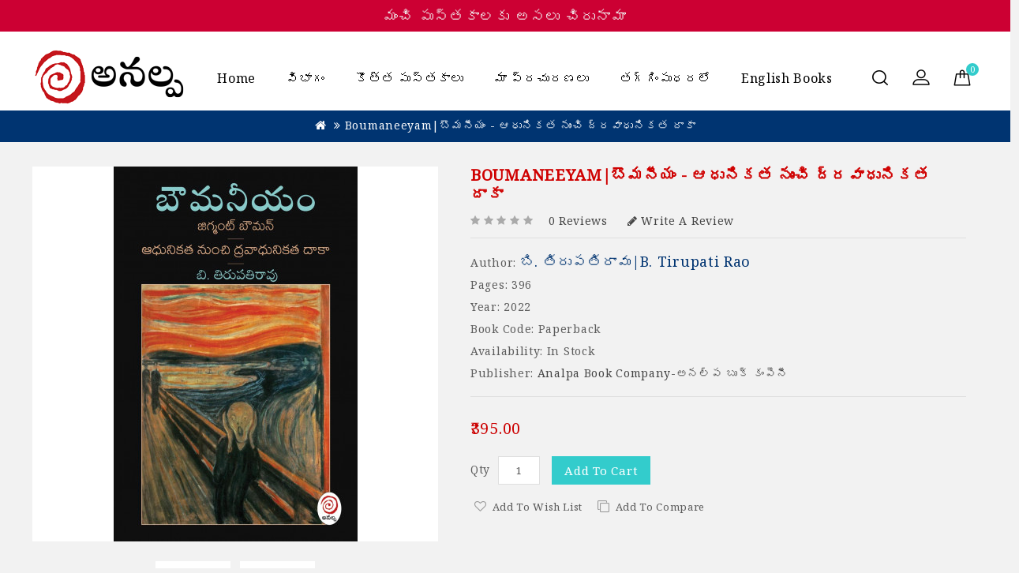

--- FILE ---
content_type: text/html; charset=utf-8
request_url: https://telugu.analpabooks.com/%E0%B0%AC%E0%B1%8C%E0%B0%AE%E0%B0%A8%E0%B1%80%E0%B0%AF%E0%B0%82
body_size: 10743
content:
<!DOCTYPE html>
<!--[if IE]><![endif]-->
<!--[if IE 8 ]><html dir="ltr" lang="en" class="ie8"><![endif]-->
<!--[if IE 9 ]><html dir="ltr" lang="en" class="ie9"><![endif]-->
<!--[if (gt IE 9)|!(IE)]><!-->
<html dir="ltr" lang="en">
<!--<![endif]-->
<head>
<meta charset="UTF-8" />
<meta name="viewport" content="width=device-width, initial-scale=1">
<meta http-equiv="X-UA-Compatible" content="IE=edge">
<title>Boumaneeyam</title>
<base href="https://telugu.analpabooks.com/" />
<meta name="description" content="ప్రపంచీకరణలోని ఆధునికత దశను ప్రఖ్యాత సామాజిక శాస్త్రవేత్త జిగ్మంట్ బౌమన్ 'ద్రవాధునిక కాలం' అంటాడు. ద్రవాధునిక ప్రపంచం తనకడ్డు వచ్చేవాటిని మారుస్తూ, కరిగించుకొంటూ నిరంతర చలనంలో వుంటుంది." />
<meta name="keywords" content="Boumaneeyam, బౌమనీయం, బి. తిరుపతిరావు, 9789393056153, Analpa Book Company, అనల్ప బుక్ కంపెనీ" />
<script src="catalog/view/javascript/jquery/jquery-2.1.1.min.js"></script>
<link href="catalog/view/javascript/bootstrap/css/bootstrap.min.css" rel="stylesheet" media="screen" />
<script src="catalog/view/javascript/bootstrap/js/bootstrap.min.js"></script>
<link href="catalog/view/javascript/font-awesome/css/font-awesome.min.css" rel="stylesheet" type="text/css" />
<link href="https://fonts.googleapis.com/css?family=Noto+Serif:400,400i" rel="stylesheet">  
<link href="https://fonts.googleapis.com/css?family=Oswald:400,700" rel="stylesheet"> 
<link href="catalog/view/theme/analpabooks_telugu/stylesheet/stylesheet.css" rel="stylesheet" />

<link rel="stylesheet" type="text/css" href="catalog/view/javascript/jquery/magnific/magnific-popup.css" />
<link rel="stylesheet" type="text/css" href="catalog/view/theme/analpabooks_telugu/stylesheet/caprica/carousel.css" />
<link rel="stylesheet" type="text/css" href="catalog/view/theme/analpabooks_telugu/stylesheet/caprica/custom.css" />
<link rel="stylesheet" type="text/css" href="catalog/view/theme/analpabooks_telugu/stylesheet/caprica/bootstrap.min.css" />
<link rel="stylesheet" type="text/css" href="catalog/view/theme/analpabooks_telugu/stylesheet/caprica/animate.css" />
<link rel="stylesheet" type="text/css" href="catalog/view/theme/analpabooks_telugu/stylesheet/caprica/lightbox.css" />




<link href="catalog/view/javascript/jquery/magnific/magnific-popup.css" type="text/css" rel="stylesheet" media="screen" />
<link href="catalog/view/javascript/jquery/datetimepicker/bootstrap-datetimepicker.min.css" type="text/css" rel="stylesheet" media="screen" />
<script src="catalog/view/javascript/jquery/magnific/jquery.magnific-popup.min.js"></script>
<script src="catalog/view/javascript/jquery/datetimepicker/moment/moment.min.js"></script>
<script src="catalog/view/javascript/jquery/datetimepicker/moment/moment-with-locales.min.js"></script>
<script src="catalog/view/javascript/jquery/datetimepicker/bootstrap-datetimepicker.min.js"></script>
<script src="catalog/view/javascript/common.js"></script>
<link href="https://telugu.analpabooks.com/బౌమనీయం" rel="canonical" />
<link href="https://telugu.analpabooks.com/image/catalog/Analpa_Small.png" rel="icon" />
<!-- Global site tag (gtag.js) - Google Analytics -->
<script async src="https://www.googletagmanager.com/gtag/js?id=G-GQGGEQEGQ0"></script>
<script>
  window.dataLayer = window.dataLayer || [];
  function gtag(){dataLayer.push(arguments);}
  gtag('js', new Date());

  gtag('config', 'G-GQGGEQEGQ0');
</script>
<!-- Megnor www.templatemela.com - Start -->
<script src="catalog/view/javascript/lightbox/lightbox-2.6.min.js"></script>
<script src="catalog/view/javascript/caprica/tabs.js"></script>
<script src="catalog/view/javascript/caprica/custom.js"></script>
<script src="catalog/view/javascript/caprica/jstree.min.js"></script>
<script src="catalog/view/javascript/caprica/inview.js"></script>
<script src="catalog/view/javascript/caprica/waypoints.min.js"></script>
<script src="catalog/view/javascript/caprica/carousel.min.js"></script>
<script src="catalog/view/javascript/caprica/caprica.min.js"></script>
<script src="catalog/view/javascript/caprica/parallex.js"></script>
<script src="catalog/view/javascript/caprica/jquery.custom.min.js"></script>
<script src="catalog/view/javascript/caprica/jquery.formalize.min.js"></script>
<script src="catalog/view/javascript/caprica/jquery.elevatezoom.min.js"></script>
<script src="catalog/view/javascript/caprica/bootstrap-notify.min.js"></script>  
<script src="catalog/view/javascript/jquery/magnific/jquery.magnific-popup.min.js"></script>

<!-- Megnor www.templatemela.com - End -->

<script src="catalog/view/javascript/common.js"></script>

</head>


<body class="product-product-1888   layout-1">

<nav id="top">
  <div class="container">
   
    <div id="top-links" class="nav pull-left">
                      
    </div>
<!--    <div class="pull-right">
      <a href="#">fb</a>
    </div>-->
	<div class="content_header_right"><div>  <p><a href="#">మంచి పుస్తకాలకు అసలు చిరునామా</a></p></div>

</div>
  </div>
</nav>
<div class="header-container">
  <div class="container">
    <div class="row">
      <div class="header-center">
      <div class="header-logo">
        <div id="logo"><a href="https://telugu.analpabooks.com/index.php?route=common/home"><img src="https://telugu.analpabooks.com/image/catalog/analpa/main-logos/logo-telugu.png" title="అనల్ప తెలుగు పుస్తకాలు" alt="అనల్ప తెలుగు పుస్తకాలు" class="img-responsive" /></a></div>
      </div>

    
      <div class="header-center-right">
      <div class="header-cart"><div id="cart" class="btn-group btn-block">
  <button type="button" data-toggle="dropdown" data-loading-text="Loading..." class="btn btn-inverse btn-block btn-lg dropdown-toggle">
    <i class="fa fa-shopping-basket"></i> <span id="cart-total">0</span></button>
  <ul class="dropdown-menu pull-right cart-menu">
        <li>
      <p class="text-center">Your shopping cart is empty!</p>
    </li>
      </ul>
</div>
</div>
       <div class="dropdown myaccount"><a href="https://telugu.analpabooks.com/index.php?route=account/account" title="My Account" class="dropdown-toggle" data-toggle="dropdown"><i class="fa fa-user"></i> <span id="myaccount-title">My Account</span>
       </a>
          <ul class="dropdown-menu dropdown-menu-right myaccount-menu">
                        <li><a href="https://telugu.analpabooks.com/index.php?route=account/register">Register</a></li>
            <li><a href="https://telugu.analpabooks.com/index.php?route=account/login">Login</a></li>
            <li><a href="https://telugu.analpabooks.com/index.php?route=checkout/checkout">Checkout</a></li>
                      </ul>
      </div>
          <div class="header-search"><div id="search" class="input-group searchtoggle">
<div class="search_button">Search</div> 
        <div class="searchbox">
		<div class="searchinner">
  <input type="text" name="search" value="" placeholder="Search" class="form-control input-lg" />
  <span class="input-group-btn">
    <button type="button" class="btn btn-default btn-lg"><i class="fa fa-search"></i></button>
  </span>
  </div>
  </div>
</div></div>
        </div>
		
		  <div class="header-main">
  <div class="header-right"> 
    
<!-- ======= Menu Code START ========= -->
<!-- Opencart 3 level Category Menu-->
<div id="menu" class="main-menu">
<div class="nav-responsive"><span>Menu</span><div class="expandable"></div></div>
 
      <ul class="nav navbar-nav">
	  	<li class="top_level home"><a href="https://telugu.analpabooks.com/index.php?route=common/home">Home</a></li>
    	        			<li class="top_level dropdown"><a href="https://telugu.analpabooks.com/vibhagam">విభాగం</a>

			<div class="dropdown-menu megamenu column1">
            <div class="dropdown-inner">
			  				<ul class="list-unstyled childs_1">
                					<!-- 2 Level Sub Categories START -->
										  <li class="dropdown"><a href="https://telugu.analpabooks.com/vibhagam/సాహిత్యం">సాహిత్యం (143)</a>

						  <div class="dropdown-menu">
			              <div class="dropdown-inner">
			              							<ul class="list-unstyled childs_2">
							  								<li><a href="https://telugu.analpabooks.com/vibhagam/సాహిత్యం/కథలు">కథలు (58)</a></li>
							  								<li><a href="https://telugu.analpabooks.com/vibhagam/సాహిత్యం/నవలలు">నవలలు (47)</a></li>
							  								<li><a href="https://telugu.analpabooks.com/vibhagam/సాహిత్యం/కవిత్వం">కవిత్వం (35)</a></li>
							  								<li><a href="https://telugu.analpabooks.com/vibhagam/సాహిత్యం/నాటకాలు">నాటకాలు (5)</a></li>
							  							</ul>
						  						  </div>
						  </div>

					  </li>
										<!-- 2 Level Sub Categories END -->
                					<!-- 2 Level Sub Categories START -->
										  <li class="dropdown"><a href="https://telugu.analpabooks.com/vibhagam/ఆణిముత్యాలు">ఆణిముత్యాలు (6)</a>

						  <div class="dropdown-menu">
			              <div class="dropdown-inner">
			              							<ul class="list-unstyled childs_2">
							  								<li><a href="https://telugu.analpabooks.com/vibhagam/ఆణిముత్యాలు/ఆణిముత్యాలు-కథలు">కథలు (0)</a></li>
							  								<li><a href="https://telugu.analpabooks.com/vibhagam/ఆణిముత్యాలు/ఆణిముత్యాలు-నవలలు">నవలలు (2)</a></li>
							  								<li><a href="https://telugu.analpabooks.com/vibhagam/ఆణిముత్యాలు/ఆణిముత్యాలు-కవిత్వం">కవిత్వం (2)</a></li>
							  								<li><a href="https://telugu.analpabooks.com/vibhagam/ఆణిముత్యాలు/ఆణిముత్యాలు-నాటకాలు">నాటకాలు (2)</a></li>
							  							</ul>
						  						  </div>
						  </div>

					  </li>
										<!-- 2 Level Sub Categories END -->
                					<!-- 2 Level Sub Categories START -->
										  <li class="dropdown"><a href="https://telugu.analpabooks.com/vibhagam/బాల-సాహిత్యం">బాల సాహిత్యం (10)</a>

						  <div class="dropdown-menu">
			              <div class="dropdown-inner">
			              							<ul class="list-unstyled childs_2">
							  								<li><a href="https://telugu.analpabooks.com/vibhagam/బాల-సాహిత్యం/బాల-సాహిత్యం-కథలు">కథలు (7)</a></li>
							  								<li><a href="https://telugu.analpabooks.com/vibhagam/బాల-సాహిత్యం/బాల-సాహిత్యం-విజ్ఞానం">విజ్ఞానం (3)</a></li>
							  								<li><a href="https://telugu.analpabooks.com/vibhagam/బాల-సాహిత్యం/బాల-సాహిత్యం-అనువాదాలు">అనువాదాలు (0)</a></li>
							  							</ul>
						  						  </div>
						  </div>

					  </li>
										<!-- 2 Level Sub Categories END -->
                					<!-- 2 Level Sub Categories START -->
										  <li class="dropdown"><a href="https://telugu.analpabooks.com/vibhagam/అనువాద-సాహిత్యం">అనువాద సాహిత్యం (32)</a>

						  <div class="dropdown-menu">
			              <div class="dropdown-inner">
			              							<ul class="list-unstyled childs_2">
							  								<li><a href="https://telugu.analpabooks.com/vibhagam/అనువాద-సాహిత్యం/అనువాదాలు-కథలు">కథలు (12)</a></li>
							  								<li><a href="https://telugu.analpabooks.com/vibhagam/అనువాద-సాహిత్యం/అనువాదాలు-నవలలు">నవలలు (13)</a></li>
							  								<li><a href="https://telugu.analpabooks.com/vibhagam/అనువాద-సాహిత్యం/అనువాదాలు-కవిత్వం">కవిత్వం (3)</a></li>
							  							</ul>
						  						  </div>
						  </div>

					  </li>
										<!-- 2 Level Sub Categories END -->
                					<!-- 2 Level Sub Categories START -->
										  <li class="dropdown"><a href="https://telugu.analpabooks.com/vibhagam/అనల్ప-ప్రత్యేకం">అనల్ప ప్రత్యేకం (2)</a>

						  <div class="dropdown-menu">
			              <div class="dropdown-inner">
			              							<ul class="list-unstyled childs_2">
							  								<li><a href="https://telugu.analpabooks.com/vibhagam/అనల్ప-ప్రత్యేకం/అనల్ప-ప్రత్యేక-కాల్పనిక రచనలు">కాల్పనిక రచనలు (0)</a></li>
							  								<li><a href="https://telugu.analpabooks.com/vibhagam/అనల్ప-ప్రత్యేకం/అనల్ప-ప్రత్యేకం-కాల్పనికేతర రచనలు">కాల్పనికేతర రచనలు (1)</a></li>
							  							</ul>
						  						  </div>
						  </div>

					  </li>
										<!-- 2 Level Sub Categories END -->
                					<!-- 2 Level Sub Categories START -->
										  <li class="dropdown"><a href="https://telugu.analpabooks.com/vibhagam/వినోద-రచనలు">వినోద రచనలు (8)</a>

						  <div class="dropdown-menu">
			              <div class="dropdown-inner">
			              							<ul class="list-unstyled childs_2">
							  								<li><a href="https://telugu.analpabooks.com/vibhagam/వినోద-రచనలు/వినోద-కథలు">కథలు (6)</a></li>
							  								<li><a href="https://telugu.analpabooks.com/vibhagam/వినోద-రచనలు/వినోద-నవలలు">నవలలు (1)</a></li>
							  								<li><a href="https://telugu.analpabooks.com/vibhagam/వినోద-రచనలు/నేర-పరిశోధన">నేరపరిశోధన (1)</a></li>
							  							</ul>
						  						  </div>
						  </div>

					  </li>
										<!-- 2 Level Sub Categories END -->
                					<!-- 2 Level Sub Categories START -->
										  <li><a href="https://telugu.analpabooks.com/vibhagam/విశేష-ఆదరణ">విశేష ఆదరణ (2)</a></li>
										<!-- 2 Level Sub Categories END -->
                					<!-- 2 Level Sub Categories START -->
										  <li class="dropdown"><a href="https://telugu.analpabooks.com/vibhagam/కాల్పనికేతర-రచనలు">కాల్పనికేతర రచనలు (96)</a>

						  <div class="dropdown-menu">
			              <div class="dropdown-inner">
			              							<ul class="list-unstyled childs_2">
							  								<li><a href="https://telugu.analpabooks.com/vibhagam/కాల్పనికేతర-రచనలు/సాహిత్య-విమర్శ">సాహిత్య విమర్శ (27)</a></li>
							  								<li><a href="https://telugu.analpabooks.com/vibhagam/కాల్పనికేతర-రచనలు/చరిత్ర">చరిత్ర (7)</a></li>
							  								<li><a href="https://telugu.analpabooks.com/vibhagam/కాల్పనికేతర-రచనలు/యాత్రా-సాహిత్యం">యాత్రా సాహిత్యం (5)</a></li>
							  								<li><a href="https://telugu.analpabooks.com/vibhagam/కాల్పనికేతర-రచనలు/కాల్పనికేతర-అనువాదాలు">అనువాదాలు (0)</a></li>
							  								<li><a href="https://telugu.analpabooks.com/vibhagam/కాల్పనికేతర-రచనలు/తత్వశాస్త్రం">తత్వశాస్త్రం (18)</a></li>
							  								<li><a href="https://telugu.analpabooks.com/vibhagam/కాల్పనికేతర-రచనలు/ఆధ్యాత్మికం">ఆధ్యాత్మికం (16)</a></li>
							  								<li><a href="https://telugu.analpabooks.com/vibhagam/కాల్పనికేతర-రచనలు/విజ్ఞానశాస్త్రాలు">విజ్ఞానశాస్త్రాలు (0)</a></li>
							  								<li><a href="https://telugu.analpabooks.com/vibhagam/కాల్పనికేతర-రచనలు/కళలు">కళలు (21)</a></li>
							  							</ul>
						  						  </div>
						  </div>

					  </li>
										<!-- 2 Level Sub Categories END -->
                					<!-- 2 Level Sub Categories START -->
										  <li><a href="https://telugu.analpabooks.com/vibhagam/సంచలన-రచనలు">సంచలన రచనలు (0)</a></li>
										<!-- 2 Level Sub Categories END -->
                					<!-- 2 Level Sub Categories START -->
										  <li><a href="https://telugu.analpabooks.com/vibhagam/జీవిత-చరిత్రలు">జీవిత చరిత్రలు (24)</a></li>
										<!-- 2 Level Sub Categories END -->
                					<!-- 2 Level Sub Categories START -->
										  <li><a href="https://telugu.analpabooks.com/vibhagam/హాస్య-రచనలు">హాస్య రచనలు (2)</a></li>
										<!-- 2 Level Sub Categories END -->
                					<!-- 2 Level Sub Categories START -->
										  <li><a href="https://telugu.analpabooks.com/vibhagam/త్వరలో-విడుదల">త్వరలో విడుదల (0)</a></li>
										<!-- 2 Level Sub Categories END -->
                					<!-- 2 Level Sub Categories START -->
										  <li><a href="https://telugu.analpabooks.com/vibhagam/విభిన్న-విషయాలు">విభిన్న విషయాలు (21)</a></li>
										<!-- 2 Level Sub Categories END -->
                					<!-- 2 Level Sub Categories START -->
										  <li><a href="https://telugu.analpabooks.com/vibhagam/arts-letters">ఆర్ట్స్ &amp; లెటర్స్ (9)</a></li>
										<!-- 2 Level Sub Categories END -->
                              
			    </ul>
                          </div>
			</div>

			</li>
                        			<li class="top_level"><a href="https://telugu.analpabooks.com/కొత్త-పుస్తకాలు">కొత్త పుస్తకాలు</a></li>
                       			<li class="top_level dropdown"><a href="https://telugu.analpabooks.com/maa-prachuranalu">మా ప్రచురణలు</a>

			<div class="dropdown-menu megamenu column1">
            <div class="dropdown-inner">
			  				<ul class="list-unstyled childs_1">
                					<!-- 2 Level Sub Categories START -->
										  <li><a href="https://telugu.analpabooks.com/maa-prachuranalu/అనల్ప">అనల్ప (71)</a></li>
										<!-- 2 Level Sub Categories END -->
                					<!-- 2 Level Sub Categories START -->
										  <li><a href="https://telugu.analpabooks.com/maa-prachuranalu/అనగనగా-ప్రచురణలు">అనగనగా... ప్రచురణలు (2)</a></li>
										<!-- 2 Level Sub Categories END -->
                					<!-- 2 Level Sub Categories START -->
										  <li><a href="https://telugu.analpabooks.com/maa-prachuranalu/మా-అర్మిలి">అర్మిలి (3)</a></li>
										<!-- 2 Level Sub Categories END -->
                					<!-- 2 Level Sub Categories START -->
										  <li><a href="https://telugu.analpabooks.com/maa-prachuranalu/అస్త్ర-పబ్లిషర్స్-1">అస్త్ర పబ్లిషర్స్ (19)</a></li>
										<!-- 2 Level Sub Categories END -->
                              
			    </ul>
                          </div>
			</div>

			</li>
                        			<li class="top_level dropdown"><a href="https://telugu.analpabooks.com/taggimpudharalo">తగ్గింపుధరలో</a>

			<div class="dropdown-menu megamenu column1">
            <div class="dropdown-inner">
			  				<ul class="list-unstyled childs_1">
                					<!-- 2 Level Sub Categories START -->
										  <li><a href="https://telugu.analpabooks.com/taggimpudharalo/creative-links-sale">క్రియేటివ్ లింక్స్ పబ్లికేషన్స్ (11)</a></li>
										<!-- 2 Level Sub Categories END -->
                              
			    </ul>
                          </div>
			</div>

			</li>
                       <li class="top_level home"><a href="https://analpabooks.com">English Books</a></li>
  </ul>
  
</div>
 
  <div class="head-right-top">
  <ul class="static_links">
    <li class="head-links"> <a href="https://telugu.analpabooks.com/index.php?route=common/home">Home</a></li>
    <li class="head-links"><a href="">Publisher:</a></li>
    <li class="head-links"><a href="https://telugu.analpabooks.com/index.php?route=information/contact">Contact Us</a></li>
    <li class="head-links"><a href="">Specials</a></li>
        <li class="head-links"><a href="">Returns</a></li>
    <li class="head-links"><a href="">Site Map</a></li>
    </ul>   
        </div>
      </div>
    </div> 
        </div>
    </div>
  </div>
</div>





<div class="content-top-breadcum">
<div class="container">
<div class="row">
<div id="title-content"> 
</div>
</div>
</div>
</div>

<!-- ======= Quick view JS ========= -->
<script> 

function quickbox(){
 if ($(window).width() > 767) {
    $('.quickview').magnificPopup({
      type:'iframe',
      delegate: 'a',
      preloader: true,
      tLoading: 'Loading image #%curr%...',
    });
 }  
}
jQuery(document).ready(function() {quickbox();});
jQuery(window).resize(function() {quickbox();});

</script>


<div id="product-product" class="container">
  <ul class="breadcrumb">
        <li><a href="https://telugu.analpabooks.com/index.php?route=common/home"><i class="fa fa-home"></i></a></li>
        <li><a href="https://telugu.analpabooks.com/బౌమనీయం">Boumaneeyam|బౌమనీయం - ఆధునికత నుంచి ద్రవాధునికత దాకా</a></li>
      </ul>
  <div class="row">
                <div id="content" class="col-sm-12 productpage">
      <div class="row">                         <div class="col-sm-8 product-left"> 
    <div class="product-info">    
               <div class="left product-image thumbnails">
               
    <!-- Megnor Cloud-Zoom Image Effect Start -->
      <div class="image"><a class="thumbnail" href="https://telugu.analpabooks.com/image/cache/catalog/analpa/Analpa%20Telugu%20books/Bowmaneeyaml-575x575.jpg" title="Boumaneeyam|బౌమనీయం - ఆధునికత నుంచి ద్రవాధునికత దాకా"><img id="tmzoom" src="https://telugu.analpabooks.com/image/cache/catalog/analpa/Analpa%20Telugu%20books/Bowmaneeyaml-475x475.jpg" data-zoom-image="https://telugu.analpabooks.com/image/cache/catalog/analpa/Analpa%20Telugu%20books/Bowmaneeyaml-575x575.jpg" title="Boumaneeyam|బౌమనీయం - ఆధునికత నుంచి ద్రవాధునికత దాకా" alt="Boumaneeyam|బౌమనీయం - ఆధునికత నుంచి ద్రవాధునికత దాకా" /></a></div> 
                          
      
     <div class="additional-carousel">  
              
      <div id="additional-carousel" class="image-additional ">
          
      <div class="slider-item">
        <div class="product-block">   
          <a href="https://telugu.analpabooks.com/image/cache/catalog/analpa/Analpa%20Telugu%20books/Bowmaneeyaml-575x575.jpg" title="Boumaneeyam|బౌమనీయం - ఆధునికత నుంచి ద్రవాధునికత దాకా" class="elevatezoom-gallery" data-image="https://telugu.analpabooks.com/image/cache/catalog/analpa/Analpa%20Telugu%20books/Bowmaneeyaml-475x475.jpg" data-zoom-image="https://telugu.analpabooks.com/image/cache/catalog/analpa/Analpa%20Telugu%20books/Bowmaneeyaml-575x575.jpg"><img src="https://telugu.analpabooks.com/image/cache/catalog/analpa/Analpa%20Telugu%20books/Bowmaneeyaml-475x475.jpg" width="95" height="120" title="Boumaneeyam|బౌమనీయం - ఆధునికత నుంచి ద్రవాధునికత దాకా" alt="Boumaneeyam|బౌమనీయం - ఆధునికత నుంచి ద్రవాధునికత దాకా" /></a>
        </div>
        </div>    
        
              <div class="slider-item">
        <div class="product-block">   
              <a href="https://telugu.analpabooks.com/image/cache/catalog/analpa/Analpa%20Telugu%20books/Bowmaneeyaml-b-575x575.jpg" title="Boumaneeyam|బౌమనీయం - ఆధునికత నుంచి ద్రవాధునికత దాకా" class="elevatezoom-gallery" data-image="https://telugu.analpabooks.com/image/cache/catalog/analpa/Analpa%20Telugu%20books/Bowmaneeyaml-b-475x475.jpg" data-zoom-image="https://telugu.analpabooks.com/image/cache/catalog/analpa/Analpa%20Telugu%20books/Bowmaneeyaml-b-575x575.jpg"><img src="https://telugu.analpabooks.com/image/cache/catalog/analpa/Analpa%20Telugu%20books/Bowmaneeyaml-b-475x475.jpg" width="95" height="120" title="Boumaneeyam|బౌమనీయం - ఆధునికత నుంచి ద్రవాధునికత దాకా" alt="Boumaneeyam|బౌమనీయం - ఆధునికత నుంచి ద్రవాధునికత దాకా" /></a>
        </div>
        </div>    
                  
        </div>
      <span class="additional_default_width" style="display:none; visibility:hidden"></span>
      </div>
             

  <!-- Megnor Cloud-Zoom Image Effect End-->
    </div>
      
  
      
        </div>
      
        </div>
                                <div class="col-sm-4 product-right">
          
          <h3 class="product-title">Boumaneeyam|బౌమనీయం - ఆధునికత నుంచి ద్రవాధునికత దాకా</h3>
                 <div class="rating-wrapper">
                          <span class="fa fa-stack"><i class="fa fa-star fa-stack-1x"></i></span>                            <span class="fa fa-stack"><i class="fa fa-star fa-stack-1x"></i></span>                            <span class="fa fa-stack"><i class="fa fa-star fa-stack-1x"></i></span>                            <span class="fa fa-stack"><i class="fa fa-star fa-stack-1x"></i></span>                            <span class="fa fa-stack"><i class="fa fa-star fa-stack-1x"></i></span>              <a href="" class="review-count" onclick="$('a[href=\'#tab-review\']').trigger('click'); return false;">0 reviews</a>  <a href="" onclick="$('a[href=\'#tab-review\']').trigger('click'); return false;" class="write-review"><i class="fa fa-pencil"></i>Write a review</a>
           
           
          </div>
                    <ul class="list-unstyled short-desc ">
			
											
									
										
					<li>
						Author:
						<span class="author">బి. తిరుపతిరావు|B. Tirupati Rao</span>
					</li>
					
														
										<li>Pages: 396</li>
														
										<li>Year: 2022</li>
															
			            <li>Book Code: Paperback</li>
			
            			
			            <li>Availability: In Stock</li>
									<li>Publisher: <a href="https://telugu.analpabooks.com/అనల్ప-బుక్-కంపెనీ">Analpa Book Company-అనల్ప బుక్ కంపెనీ</a></li>
                      </ul>		  
		  
                    <ul class="list-unstyled">
                        <li>
              <h4 class="normal-price">₹395.00</h4>
            </li>
            			                                  </ul>
                    <div id="product">
                               <div class="form-group qty">
              <label class="control-label" for="input-quantity">Qty</label>
              <input type="text" name="quantity" value="1" size="2" id="input-quantity" class="form-control" />
              <input type="hidden" name="product_id" value="1888" />
               
      
 <button type="button" id="button-cart" data-loading-text="Loading..." class="btn btn-primary btn-lg btn-block">Add to Cart</button>
        <div class="btn-group prd_page">
       
            <button type="button" data-toggle="tooltip" class="btn btn-default wishlist" title="Add to Wish List" onclick="wishlist.add('1888');">Add to Wish List</button>
            <button type="button" data-toggle="tooltip" class="btn btn-default compare" title="Add to Compare" onclick="compare.add('1888');">Add to Compare</button>
          </div>
          </div>
            
                      </div>

       
          
       <!-- AddThis Button BEGIN -->
            <div class="addthis_toolbox addthis_default_style" data-url="http://telugu.analpabooks.com/బౌమనీయం"><a class="addthis_button_facebook_like" fb:like:layout="button_count"></a> <a class="addthis_button_tweet"></a> <a class="addthis_button_pinterest_pinit"></a> <a class="addthis_counter addthis_pill_style"></a></div>
            <script src="//s7.addthis.com/js/300/addthis_widget.js#pubid=ra-515eeaf54693130e"></script> 
            <!-- AddThis Button END --> 
      </div>
      
          </div>
        
       <!-- product page tab code start-->
                          <div id="tabs_info" class="product-tab col-sm-12">
          <ul class="nav nav-tabs">
            <li class="active"><a href="#tab-description" data-toggle="tab">Description</a></li>
						                        <li><a href="#tab-review" data-toggle="tab">Reviews (0)</a></li>
                      </ul>
          <div class="tab-content">
            <div class="tab-pane active" id="tab-description"><p>ప్రపంచీకరణలోని ఆధునికత దశను ప్రఖ్యాత సామాజిక శాస్త్రవేత్త జిగ్మంట్ బౌమన్ 'ద్రవాధునిక కాలం' అంటాడు. ద్రవాధునిక ప్రపంచం తనకడ్డు వచ్చేవాటిని మారుస్తూ, కరిగించుకొంటూ నిరంతర చలనంలో వుంటుంది. అంటీ ముట్టనట్టు వుండటాన్ని జీవనశైలిగా మార్చి ప్రేమలను డిస్పోజబుల్ చేసింది ఈ కాలం. పరిస్థితులు నిరంతరం మనల్ని తేలుస్తూ, ముంచుతూ అస్థిరంగా వుంచుతాయి. నిరంతరం పరుగులో వుంటూ మార్పుతో వుక్కిరిబిక్కిరి కావడం, ఆశ్చర్యపోవడం మన వంతు.</p><p><b><font color="#ce0000">-భువనగిరి చంద్రశేఖర్, చిరస్మరణీయ న్యాయవాది</font></b></p><p>పల్లెలు ఖిలమౌతున్నాయనీ, నగరాలు పుచ్చిపోతున్నాయనీ విచారిస్తూనే, భద్రతాభావం పుష్కలంగా వుండే పల్లెల్ని వదలిపెట్టి నగరాలకొచ్చే, అభద్రతలో కునారిల్లే ఆధునిక మానవుడి విరోధాభాసను బౌమన్ శాస్త్రీయంగా విశ్లేషించి చూపిస్తాడు. ఫేస్&nbsp; బుక్ లూ, ట్విట్టర్ లూ లాంటివి మనుషులకున్న భయంలోంచే పుడుతున్నాయని హెచ్చరిస్తాడు.<br></p><p><font color="#ce0000"><b> -మధురాంతకం నరేంద్ర, కథకుడు, నవలాకారుడు</b></font></p><p>యిది నిజానికి అన్ని వ్యక్తిత్వ వికాస పుస్తకాలకన్నా అసలైన, గొప్ప వ్యక్తిత్వ వికాస పుస్తకం. మనచుట్టూ వున్న సామాజిక పరిస్థితుల్ని తెలుసుకోవడం వల్ల మన వ్యక్తిత్వం పూర్తిస్థాయిలో వికసిస్తుంది. యీ పని వ్యక్తిత్వ వికాస పుస్తకాలు చెయ్యవు. పైగా అవి ప్రతిదీ వ్యక్తులుగా సాధించుకోవచ్చనే వొక పెద్ద అబద్ధాన్ని, భ్రమనూ మనకు కల్పిస్తాయి. బౌమనీయం వ్యక్తులుగా మనం యెదుర్కొంటున్న సమస్యలకి సామాజిక వ్యవస్థల్లో వున్న మూలాల్ని వెతికి మనకు చూపిస్తుంది.<br></p><p><font color="#ce0000"><b>-దాము, కవి, చిత్ర దర్శకుడు</b></font></p></div>
						                        <div class="tab-pane" id="tab-review">
              <form class="form-horizontal" id="form-review">
                <div id="review"></div>
                <h4>Write a review</h4>
                                <div class="form-group required">
                  <div class="col-sm-12">
                    <label class="control-label" for="input-name">Your Name</label>
                    <input type="text" name="name" value="" id="input-name" class="form-control" />
                  </div>
                </div>
                <div class="form-group required">
                  <div class="col-sm-12">
                    <label class="control-label" for="input-review">Your Review</label>
                    <textarea name="text" rows="5" id="input-review" class="form-control"></textarea>
                    <div class="help-block"><span class="text-danger">Note:</span> HTML is not translated!</div>
                  </div>
                </div>
                <div class="form-group required">
                  <div class="col-sm-12">
                    <label class="control-label">Rating</label>
                    &nbsp;&nbsp;&nbsp; Bad&nbsp;
                    <input type="radio" name="rating" value="1" />
                    &nbsp;
                    <input type="radio" name="rating" value="2" />
                    &nbsp;
                    <input type="radio" name="rating" value="3" />
                    &nbsp;
                    <input type="radio" name="rating" value="4" />
                    &nbsp;
                    <input type="radio" name="rating" value="5" />
                    &nbsp;Good</div>
                </div>
                
                <div class="buttons clearfix">
                  <div class="pull-right">
                    <button type="button" id="button-review" data-loading-text="Loading..." class="btn btn-primary">Continue</button>
                  </div>
                </div>
                              </form>
            </div>
            </div>
      </div>
      
    
  
       
                <p>Tags:
                 <a href="https://telugu.analpabooks.com/index.php?route=product/search&amp;tag=Boumaneeyam">Boumaneeyam</a>,
                         <a href="https://telugu.analpabooks.com/index.php?route=product/search&amp;tag=బౌమనీయం">బౌమనీయం</a>,
                         <a href="https://telugu.analpabooks.com/index.php?route=product/search&amp;tag=బి. తిరుపతిరావు">బి. తిరుపతిరావు</a>,
                         <a href="https://telugu.analpabooks.com/index.php?route=product/search&amp;tag=9789393056153">9789393056153</a>,
                         <a href="https://telugu.analpabooks.com/index.php?route=product/search&amp;tag=Analpa Book Company">Analpa Book Company</a>,
                         <a href="https://telugu.analpabooks.com/index.php?route=product/search&amp;tag=అనల్ప బుక్ కంపెనీ">అనల్ప బుక్ కంపెనీ</a>                  <a href=""></a>          </p>
              </div>
  </div>
</div>

<script><!--
$('select[name=\'recurring_id\'], input[name="quantity"]').change(function(){
  $.ajax({
    url: 'index.php?route=product/product/getRecurringDescription',
    type: 'post',
    data: $('input[name=\'product_id\'], input[name=\'quantity\'], select[name=\'recurring_id\']'),
    dataType: 'json',
    beforeSend: function() {
      $('#recurring-description').html('');
    },
    success: function(json) {
      $('.alert-dismissible, .text-danger').remove();

      if (json['success']) {
        $('#recurring-description').html(json['success']);
      }
    }
  });
});
//--></script> 
<script><!--
$('#button-cart').on('click', function() {
  $.ajax({
    url: 'index.php?route=checkout/cart/add',
    type: 'post',
    data: $('#product input[type=\'text\'], #product input[type=\'hidden\'], #product input[type=\'radio\']:checked, #product input[type=\'checkbox\']:checked, #product select, #product textarea'),
    dataType: 'json',
    beforeSend: function() {
      $('#button-cart').button('loading');
    },
    complete: function() {
      $('#button-cart').button('reset');
    },
    success: function(json) {
      $('.alert-dismissible, .text-danger').remove();
      $('.form-group').removeClass('has-error');

      if (json['error']) {
        if (json['error']['option']) {
          for (i in json['error']['option']) {
            var element = $('#input-option' + i.replace('_', '-'));

            if (element.parent().hasClass('input-group')) {
              element.parent().before('<div class="text-danger">' + json['error']['option'][i] + '</div>');
            } else {
              element.before('<div class="text-danger">' + json['error']['option'][i] + '</div>');
            }
          }
        }

        if (json['error']['recurring']) {
          $('select[name=\'recurring_id\']').after('<div class="text-danger">' + json['error']['recurring'] + '</div>');
        }

        // Highlight any found errors
        $('.text-danger').parent().addClass('has-error');
      }

      if (json['success']) {
        $.notify({
          message: json['success'],
          target: '_blank'
        },{
          // settings
          element: 'body',
          position: null,
          type: "info",
          allow_dismiss: true,
          newest_on_top: false,
          placement: {
            from: "top",
            align: "center"
          },
          offset: 0,
          spacing: 10,
          z_index: 2031,
          delay: 5000,
          timer: 1000,
          url_target: '_blank',
          mouse_over: null,
          animate: {
            enter: 'animated fadeInDown',
            exit: 'animated fadeOutUp'
          },
          onShow: null,
          onShown: null,
          onClose: null,
          onClosed: null,
          icon_type: 'class',
          template: '<div data-notify="container" class="col-xs-11 col-sm-3 alert alert-success" role="alert">' +
            '<button type="button" aria-hidden="true" class="close" data-notify="dismiss">&nbsp;&times;</button>' +
            '<span data-notify="message"><i class="fa fa-check-circle"></i>&nbsp; {2}</span>' +
            '<div class="progress" data-notify="progressbar">' +
              '<div class="progress-bar progress-bar-success" role="progressbar" aria-valuenow="0" aria-valuemin="0" aria-valuemax="100" style="width: 0%;"></div>' +
            '</div>' +
            '<a href="{3}" target="{4}" data-notify="url"></a>' +
          '</div>' 
        });

        $('#cart > button').html('<i class="fa fa-shopping-basket"></i><span id="cart-total">' + json['total'] + '</span>');

        //$('html, body').animate({ scrollTop: 0 }, 'slow');

        $('#cart > ul').load('index.php?route=common/cart/info ul li');
      }
    },
        error: function(xhr, ajaxOptions, thrownError) {
            alert(thrownError + "\r\n" + xhr.statusText + "\r\n" + xhr.responseText);
        }
  });
});
//--></script> 
<script><!--
$('.date').datetimepicker({
  language: 'en-gb',
  pickTime: false
});

$('.datetime').datetimepicker({
  language: 'en-gb',
  pickDate: true,
  pickTime: true
});

$('.time').datetimepicker({
  language: 'en-gb',
  pickDate: false
});

$('button[id^=\'button-upload\']').on('click', function() {
  var node = this;

  $('#form-upload').remove();

  $('body').prepend('<form enctype="multipart/form-data" id="form-upload" style="display: none;"><input type="file" name="file" /></form>');

  $('#form-upload input[name=\'file\']').trigger('click');

  if (typeof timer != 'undefined') {
      clearInterval(timer);
  }

  timer = setInterval(function() {
    if ($('#form-upload input[name=\'file\']').val() != '') {
      clearInterval(timer);

      $.ajax({
        url: 'index.php?route=tool/upload',
        type: 'post',
        dataType: 'json',
        data: new FormData($('#form-upload')[0]),
        cache: false,
        contentType: false,
        processData: false,
        beforeSend: function() {
          $(node).button('loading');
        },
        complete: function() {
          $(node).button('reset');
        },
        success: function(json) {
          $('.text-danger').remove();

          if (json['error']) {
            $(node).parent().find('input').after('<div class="text-danger">' + json['error'] + '</div>');
          }

          if (json['success']) {
            alert(json['success']);

            $(node).parent().find('input').val(json['code']);
          }
        },
        error: function(xhr, ajaxOptions, thrownError) {
          alert(thrownError + "\r\n" + xhr.statusText + "\r\n" + xhr.responseText);
        }
      });
    }
  }, 500);
});
//--></script> 
<script><!--
$('#review').delegate('.pagination a', 'click', function(e) {
    e.preventDefault();

    $('#review').fadeOut('slow');

    $('#review').load(this.href);

    $('#review').fadeIn('slow');
});

$('#review').load('index.php?route=product/product/review&product_id=1888');

$('#button-review').on('click', function() {
  $.ajax({
    url: 'index.php?route=product/product/write&product_id=1888',
    type: 'post',
    dataType: 'json',
    data: $("#form-review").serialize(),
    beforeSend: function() {
      $('#button-review').button('loading');
    },
    complete: function() {
      $('#button-review').button('reset');
    },
    success: function(json) {
      $('.alert-dismissible').remove();

      if (json['error']) {
        $('#review').after('<div class="alert alert-danger alert-dismissible"><i class="fa fa-exclamation-circle"></i> ' + json['error'] + '</div>');
      }

      if (json['success']) {
        $('#review').after('<div class="alert alert-success alert-dismissible"><i class="fa fa-check-circle"></i> ' + json['success'] + '</div>');

        $('input[name=\'name\']').val('');
        $('textarea[name=\'text\']').val('');
        $('input[name=\'rating\']:checked').prop('checked', false);
      }
    }
  });
});

//$(document).ready(function() {
//  $('.thumbnails').magnificPopup({
//    type:'image',
//    delegate: 'a',
//    gallery: {
//      enabled: true
//    }
//  });
//});


$(document).ready(function() {
if ($(window).width() > 767) {
    $("#tmzoom").elevateZoom({
        
        gallery:'additional-carousel',
        //inner zoom         
                 
        zoomType : "inner", 
        cursor: "crosshair" 
        
        /*//tint
        
        tint:true, 
        tintColour:'#F90', 
        tintOpacity:0.5
        
        //lens zoom
        
        zoomType : "lens", 
        lensShape : "round", 
        lensSize : 200 
        
        //Mousewheel zoom
        
        scrollZoom : true*/
        
        
      });
    var z_index = 0;
                  
                  $(document).on('click', '.thumbnail', function () {
                    $('.thumbnails').magnificPopup('open', z_index);
                    return false;
                  });
              
                  $('.additional-carousel a').click(function() {
                    var smallImage = $(this).attr('data-image');
                    var largeImage = $(this).attr('data-zoom-image');
                    var ez =   $('#tmzoom').data('elevateZoom');  
                    $('.thumbnail').attr('href', largeImage);  
                    ez.swaptheimage(smallImage, largeImage); 
                    z_index = $(this).index('.additional-carousel a');
                    return false;
                  });
      
  }else{
    $(document).on('click', '.thumbnail', function () {
    $('.thumbnails').magnificPopup('open', 0);
    return false;
    });
  }
});
$(document).ready(function() {     
  $('.thumbnails').magnificPopup({
    delegate: 'a.elevatezoom-gallery',
    type: 'image',
    tLoading: 'Loading image #%curr%...',
    mainClass: 'mfp-with-zoom',
    gallery: {
      enabled: true,
      navigateByImgClick: true,
      preload: [0,1] // Will preload 0 - before current, and 1 after the current image
    },
    image: {
      tError: '<a href="%url%">The image #%curr%</a> could not be loaded.',
      titleSrc: function(item) {
        return item.el.attr('title');
      }
    }
  });
});


//--></script> 
<footer>

  <div id="footer">
  
  <div class="container">
     <div class="row">
	 <div class="content_footer_top">
 
</div>
     <div class="footer-blocks">

     <div class="content_footer_left hb-animate-element right-to-left"><div>  <h2>Telugu-Footerleft-Logo CMS</h2>
    <div class="col-sm-3 column" id="footer_aboutus_block" wfd-id="29">
<ul wfd-id="30">
<li class="ct-about-logo" wfd-id="32">
<a href="#" target="_blank">
<img alt="" src="image/catalog/footer_logo_t.png">
</a>
</li>
<li class="about" wfd-id="31">మంచి పుస్తకాలకు అసలు చిరునామాగా, చక్కటి సాహిత్యాన్ని, చిక్కటి ఆలోచనలతో నిండిన సాహిత్యేతర పుస్తకాలను అందించటం అనల్ప ప్రత్యేకత. ఎల్లప్పుడూ అనల్పది ఇదే బాట! </li>
</ul>
</div></div>

</div>



            <div id="info" class="col-sm-3 column hb-animate-element bottom-to-top">
        <h5>Information</h5>
        <ul class="list-unstyled">
                   <li><a href="https://telugu.analpabooks.com/index.php?route=information/information&amp;information_id=4">About Us</a></li>
                    <li><a href="https://telugu.analpabooks.com/index.php?route=information/information&amp;information_id=5">Terms &amp; Conditions</a></li>
                    <li><a href="https://telugu.analpabooks.com/index.php?route=information/information&amp;information_id=3">Privacy Policy</a></li>
                    <li><a href="https://telugu.analpabooks.com/index.php?route=information/information&amp;information_id=6">Shipping Policy</a></li>
                    <li><a href="https://telugu.analpabooks.com/index.php?route=information/information&amp;information_id=8">Returns And Refunds Policy</a></li>
                    <li><a href="https://telugu.analpabooks.com/index.php?route=information/contact">Contact Us</a></li>
                    <li><a href="https://telugu.analpabooks.com/index.php?route=account/return/add">Returns</a></li>
        </ul>
      </div>
            <!--<div class="col-sm-3 column">
        <h5>Customer Service</h5>
        <ul class="list-unstyled">
          <li><a href="http://telugu.analpabooks.com/index.php?route=information/contact">Contact Us</a></li>
          <li><a href="https://telugu.analpabooks.com/index.php?route=account/return/add">Returns</a></li>
          <li><a href="http://telugu.analpabooks.com/index.php?route=information/sitemap">Site Map</a></li>
        </ul>
      </div>-->
      <div id="account_link" class="col-sm-3 column hb-animate-element bottom-to-top">
        <h5>My Account</h5>
        <ul class="list-unstyled">
          <li><a href="https://telugu.analpabooks.com/index.php?route=account/account">My Account</a></li>
          <li><a href="https://telugu.analpabooks.com/index.php?route=account/order">Order History</a></li>
          <li><a href="https://telugu.analpabooks.com/index.php?route=account/wishlist">Wish List</a></li>
                    <li><a href="https://telugu.analpabooks.com/index.php?route=account/newsletter">Newsletter</a></li>
          <li><a href="https://telugu.analpabooks.com/index.php?route=account/return/add">Returns</a></li>
                  </ul>
      </div>
  

<div class="content_footer_right hb-animate-element left-to-right"><div>  <div class="col-sm-3 column" id="footer_storeinformation_block" wfd-id="29">
<h5 class="toggle">Store Information<a class="mobile_togglemenu">&nbsp;</a></h5>
<ul wfd-id="30">
<li class="address" wfd-id="37">Analpa Book Company</li>
  <li wfd-id="36">First Floor, GK Colony Bus Stop</li>
  <li wfd-id="35">Near Neredmet cross roads</li>
  <li wfd-id="34">Secunderabad - 500094</li>
  <li wfd-id="33">Telangana State, INDIA</li>
<li class="call-num" wfd-id="32">Call us now: (+91)-7093800303</li>
<li class="email" wfd-id="31">Email: <a href="#" style="text-transform: lowercase;"><span class="__cf_email__" data-cfemail="13707c7d67727067666053727d727f6372717c7c78603d707c7e">[email&#160;protected]</span></a></li><li class="email" wfd-id="31"><a href="https://maps.app.goo.gl/PUo1uzgC5WRgaxLcA">https://maps.app.goo.gl/PUo1uzgC5WRgaxLcA</a></li>
</ul>
</div></div>

</div>

    </div>



<div class="bottomfooter hb-animate-element top-to-bottom">
<div class="container">
<div class="row">

<ul class="list-unstyled">
                <li><a href="https://telugu.analpabooks.com/index.php?route=product/manufacturer">Publishers</a></li>
    <li><a href="https://telugu.analpabooks.com/index.php?route=account/return/add">Returns</a></li>
    <li><a href="https://telugu.analpabooks.com/index.php?route=information/sitemap">Site Map</a></li>
    <li class="contact"><a href="https://telugu.analpabooks.com/index.php?route=information/contact">Contact Us</a></li>
  </ul>

<p class="powered">Powered By <a href="http://www.opencart.com">OpenCart</a> అనల్ప తెలుగు పుస్తకాలు &copy; 2026</p>
</div>
</div>
</div>
<div class="content_footer_bottom hb-animate-element top-to-bottom">
<div>  <ul class="footer-social">
<li class="facebook social_block"><a href="https://www.facebook.com/analpabooks"><i class="fa fa-facebook" aria-hidden="true"></i></a></li>
<li class="twitter social_block"><a href="https://twitter.com/AnalpaBooks"><i class="fa fa-twitter" aria-hidden="true"></i></a></li>
<li class="googleplus social_block"><a href="#"><i class="fa fa-google-plus" aria-hidden="true"></i></a></li>
<li class="rss social_block"><a href="#"><i class="fa fa-rss"></i></a></li>
</ul></div>


</div>
</div>
 </div>
  
</div>

</footer>

<!--
OpenCart is open source software and you are free to remove the powered by OpenCart if you want, but its generally accepted practise to make a small donation.
Please donate via PayPal to donate@opencart.com
//--> 
<!-- Theme created by Welford Media for OpenCart 2.0 www.welfordmedia.co.uk -->
<script data-cfasync="false" src="/cdn-cgi/scripts/5c5dd728/cloudflare-static/email-decode.min.js"></script><script defer src="https://static.cloudflareinsights.com/beacon.min.js/vcd15cbe7772f49c399c6a5babf22c1241717689176015" integrity="sha512-ZpsOmlRQV6y907TI0dKBHq9Md29nnaEIPlkf84rnaERnq6zvWvPUqr2ft8M1aS28oN72PdrCzSjY4U6VaAw1EQ==" data-cf-beacon='{"version":"2024.11.0","token":"e7b2d06870c94d76b5dbee52f4935ac9","r":1,"server_timing":{"name":{"cfCacheStatus":true,"cfEdge":true,"cfExtPri":true,"cfL4":true,"cfOrigin":true,"cfSpeedBrain":true},"location_startswith":null}}' crossorigin="anonymous"></script>
</body></html> 


--- FILE ---
content_type: text/css
request_url: https://telugu.analpabooks.com/catalog/view/theme/analpabooks_telugu/stylesheet/stylesheet.css
body_size: 52817
content:
body {
		/*text-transform: capitalize;*/
		font-family: 'Noto Serif', serif;
		font-size: 14px;
		color: #5c5c5c;
		line-height: 22px;
		font-weight: 400;
		letter-spacing: 0.05em;
		background-color: #f2f2f2;
}

:focus{outline:none !important;}
h1, h2, h3, h4, h5, h6 {
	color: #5c5c5c;
}
/* default font size */
.fa {
	font-size: 14px;
}
.fa-stack{width: 12px;
    font-size: 8px;
}
.right-myaccount-menu .fa.fa-heart {
  display: none;
}
.right-myaccount-menu .fa.fa-share {
  display: none;
}
.fa-stack .fa{font-size:12px;}
/* Override the bootstrap defaults */
h1 {
	font-size: 33px;
}
h2 {
	font-size: 27px;
}
h3 {
	font-size: 21px;
}
h4 {
	font-size: 15px;
}
h5 {
	font-size: 12px;
}
h6 {
	font-size: 10.2px;
}
a {
	color: #5c5c5c;
}
a:hover, a:focus{
	text-decoration: none;
	color:#33cccc;
}
legend {
	font-size: 18px;
	padding: 7px 0px
}
label {
	font-size: 13px;
	font-weight:normal;
}
select.form-control, textarea.form-control, input[type="text"].form-control, input[type="password"].form-control, input[type="datetime"].form-control, input[type="datetime-local"].form-control, input[type="date"].form-control, input[type="month"].form-control, input[type="time"].form-control, input[type="week"].form-control, input[type="number"].form-control, input[type="email"].form-control, input[type="url"].form-control, input[type="search"].form-control, input[type="tel"].form-control, input[type="color"].form-control {
	font-size: 13px;
}
.input-group input, .input-group select, .input-group .dropdown-menu, .input-group .popover {
	font-size: 1px;
}
97.input-group .input-group-addon {
	font-size: 13px;
	height: 30px;
}
.blog_page .blog_top_content {
  float: left;
  width: 100%;
}
.blog_page .blog_top_content .blog-image {
  float: left;
  position: relative;
}
.extension-caprica_blog-home .blog-image {
  background-position: center center;
  background-repeat: no-repeat;
  height: 400px;
  margin-bottom: 0;
  overflow: hidden;
  width: 100%;
}
.header_left .box-content-category a:hover {
	padding-left: 5px;
	transition: all 0.3s ease 0s;
}

/* Fix some bootstrap issues */
span.hidden-xs, span.hidden-sm, span.hidden-md, span.hidden-lg {
	display: inline;
}
#content .col-sm-6.product-left {
	width: 480px !important;
}
#content .col-sm-6.product-right {
	/*margin-left: 0;
	width: 45%;*/
}

#column-right .swiper-viewport {
	background: none;
	border: none;
	box-shadow: none;
	-webkit-box-shadow:none;
	-ms-box-shadow:none;
	-moz-box-shadow:none;
	-o-box-shadow:none;
	border-radius: 0;
	-webkit-border-radius: 0;
	-moz-border-radius: 0;
	-ms-border-radius: 0;
	-o-border-radius: 0;
	margin: 0;
}
#banner0 .swiper-pagination {
	display: none;
}

.nav-tabs {
	margin-bottom: 15px;
}
div.required .control-label:before {
	content: '* ';
	color: #F00;
	font-weight: bold;
}
.swiper-viewport .swiper-button-prev{left: 40px !important;}
.swiper-viewport .swiper-button-next{right: 40px !important;}
/* Gradent to all drop down menus */
.dropdown-menu li > a:hover {
	text-decoration: none;
	color: #33cccc;
	background-color: #229ac8;
}
/* Blog listings */
.blog_grid_holder {
	margin-left:-15px;
	margin-right:-15px;
	padding-top:13px;
	font-size:0;
}
.blog_grid_holder.carousel-1 {
	margin-left:-17px;
	margin-right:-17px;
	padding-top:10px;
	width:inherit;
}
#column-left .blog_grid_holder, #column-right .blog_grid_holder {
	padding-top:5px;
}
.blog_grid_holder.related {
	padding-top:0px;
}
.blog_item {
	font-size:12px;
	padding:0px 15px;
	display:inline-block;
	vertical-align:top;
	margin-bottom:30px;
	width:100%; /* 1 column grid is default */
}

.carousel-1 .blog_item {
	width:100% !important; /* carousel */
	margin-bottom:0px;
}
#column-left .blog_item, #column-right .blog_item {
	width:100%; /* carousel */
	margin-bottom:17px;
}
.blog_item .image {
	margin-bottom:23px;
	margin-top:5px;
}
.column-2 .blog_item .image, .column-3 .blog_item .image, .column-4 .blog_item .image, #column-left .blog_item .image, #column-right .blog_item .image {
	margin-bottom:17px;
}
.blog_item .image img {
	transition:all 400ms;
	-webkit-transition:all 400ms;
	-moz-transition:all 400ms;
	-ms-transition:all 400ms;
	-o-transition:all 400ms;
}
.blog_item .image img:hover {
	opacity:0.8;
	transition:all 400ms;
	-webkit-transition:all 400ms;
	-moz-transition:all 400ms;
	-ms-transition:all 400ms;
	-o-transition:all 400ms;	
}
.all-blogs .blog_grid_holder .blog_item .summary .image{
 background-position: center center;
    background-repeat: no-repeat;
    height: 400px;
    margin-bottom: 0;
    overflow: hidden;
    width: 100%;
	float: left;
    position: relative;
}
.blog_item .summary .blog_title {
	margin:0 0 10px;
	font-size:26px;
}
#column-left .blog_item .summary .blog_title, #column-right .blog_item .summary .blog_title {
	font-size:16px;
	margin:0 0 7px;
}
.column-2 .summary .blog_title, .column-3 .summary .blog_title {
	font-size:24px;
	margin:0 0 7px;
}
.column-4 .summary .blog_title {
	font-size:20px;
}
.blog_item .summary p {
	font-size:14px;
	line-height:21px;
}
#column-left .blog_item .summary p, #column-right .blog_item .summary p {
	font-size:13px;
	line-height:20px;
}
.blog_item .summary p .fa {
	color:#cccccc;
}

/* Blog Post */
.blog_post .main_thumb {
	padding:20px 0 7px;
	transition: all 400ms ease 0s;
	-webkit-transition: all 400ms ease 0s;
	-moz-transition: all 400ms ease 0s;
	-ms-transition: all 400ms ease 0s;
	-o-transition: all 400ms ease 0s;
}
.blog_post .main_thumb:hover {
    opacity: 0.8;
    transition: all 400ms ease 0s;
	-webkit-transition: all 400ms ease 0s;
	-moz-transition: all 400ms ease 0s;
	-ms-transition: all 400ms ease 0s;
	-o-transition: all 400ms ease 0s;	
}
.blog_post h1 {
	margin-bottom:17px;
}
.blog_post label {
	font-size:14px;
}
.blog_post .main_description p {
	margin-bottom:18px;
}

.blog_stats {
	font-size:13px;
	text-transform:none;
	color:#999999;
	margin:0 0 15px;
	border-bottom:1px solid #f1f1f1;
	padding-bottom:5px;
}
.column-2 .blog_stats, .column-3 .blog_stats, .column-4 .blog_stats, .blog_post .related .blog_stats {
	font-size:12px;
	margin:0 0 12px;
	padding-bottom:1px;
}
#column-left .blog_stats, #column-right .blog_stats {
	font-size:11px;
	margin-bottom:-4px;
	border-bottom:none;
	padding-bottom:0;
}
.blog_stats span {
	display:inline-block;
	margin-right:5px;
	margin-bottom:8px;
	line-height:12px;
}
.blog_stats span + span {
	padding-left:7px;
	border-left:1px solid #eeeeee;
}
.blog_stats .fa {
	color:#bbbbbb;
	margin-right:5px;
}
.blog_stats .text {
	font-weight:inherit;
}
#column-left .blog_stats .text, #column-right .blog_stats .text, .column-2 .blog_stats .text, .column-3 .blog_stats .text, .column-4 .blog_stats .text {
	font-size:0;
}
.blog_stats .hl {
	color:#777777;
}
#column-left .blog_stats .hl, #column-right .blog_stats .hl, .column-2 .blog_stats .hl, .column-3 .blog_stats .hl, .column-4 .blog_stats .hl {
	font-weight:inherit;
}
.blog_post .blog_stats {
	margin:0 0 22px;
}

/* Comments */
.blog_post #comment {
	margin-bottom:55px;
}
.blog_post .blog_comment {
	display:block;
	font-size:14px;
	margin-bottom:25px;
}
/* Modules */
.blog-module {
	margin-bottom:40px;
}
.blog-module.latest {
	margin-bottom:20px;
}
.blog-module h3 {
	margin:15px 0 10px 0;
	padding-bottom:6px;
	border-bottom:1px solid #f0f0f0;
}
.blog-module h3 a.all {
	float:right;
	font-size:13px;
	line-height:24px;
}
.blog-module h3 a.all .fa {
	color:#cccccc;
}
#column-left .blog-module h3 a.all, #column-right .blog-module h3 a.all {
	display:none;
}
/* Category Module */
.blog-category > ul > li {
	position:relative;
	border-bottom:1px solid #f0f0f0;
}
.blog-category ul > li > ul {
    display: none;
	padding-left:0;
}
.blog-category > ul > li.active > ul {
	display: block;
}
.blog-category > ul > li > a {
	display: block;
	line-height:34px;
	font-size:14px;
}
.blog-category .sign {
	position:absolute;
	right:0px;
	top:0px;
	line-height:34px;
	width:30px;
	text-align:center;
	cursor:pointer;
	color:#cccccc;
}
.blog-category li .sign .fa-minus,  
.blog-category li.open .sign .fa-plus {
	font-size:0;
}
.blog-category .sign .fa, 
.blog-category li.open .sign .fa-minus, 
.blog-category li.open ul li.open .sign .fa-minus, 
.blog-category li.open ul li .sign .fa-plus {
	font-size:11px;
}
.blog-category > ul > li ul > li {
	border-top:1px solid #f0f0f0;
	list-style:none;
}
.blog-category > ul > li ul > li {
	border-top:1px solid #f0f0f0;
	list-style:none;
}
.blog-category > ul > li ul > li a {
	line-height:34px;
	font-size:13px;
}
.blog-category > ul > li ul > li a .fa {
	color:#cccccc;
	font-size:10px;
	margin:0 6px;
}
.captcha_wrap img { 
	max-width:none;
}
.blog_grid_holder.blog_products {
	padding-top:5px;
}
.blog_product {
	font-size:14px;
}
.blog_product .image {
	margin-top:0;
}
.blog_product .name {
	display:inline-block;
	margin-bottom:5px;
}
.blog_product .price-old {
	text-decoration:line-through;
}
.blog_product .price-tax {
	font-size:11px;
	display:block;
	color:#aaaaaa;
}
#content .blog .box-content{margin: 0 -20px;}


.blog-left .blog-image img{border: none;padding: 0;border-radius: 0;-webkit-border-radius: 0;-moz-border-radius: 0;-ms-border-radius: 0;-o-border-radius: 0;}

.post-image-hover {
	height: 100%;
	position: absolute;
	top: 0;
	transition: all 0.5s ease-out 0s;
	-moz-transition: all 0.5s ease-out 0s;
	-webkit-transition: all 0.5s ease-out 0s;
	-ms-transition: all 0.5s ease-out 0s;
	-o-transition: all 0.5s ease-out 0s;
	width: 100%;
	border-radius: 0;
	-webkit-border-radius: 0;
	-khtml-border-radius: 0;
	-moz-border-radius: 0;
	-ms-border-radius: 0;
	-o-border-radius: 0;
}
.product-block:hover .blog-left .post-image-hover {
	background: rgba(0, 0, 0, 0.2) none repeat scroll 0 0;
	transition: all 0.5s ease-out 0s;
	-moz-transition: all 0.5s ease-out 0s;
	-webkit-transition: all 0.5s ease-out 0s;
	-ms-transition: all 0.5s ease-out 0s;
	-o-transition: all 0.5s ease-out 0s;
	opacity: 1;
	-webkit-opacity: 1;
	-moz-opacity: 1;
	-o-opacity: 1;
	-ms-opacity: 1;
}

.blog-left .blog-image .zoom {
	border: 2px solid #fff;
	border-radius: 50%;
	-webkit-border-radius: 50%;
	-moz-border-radius: 50%;
	-khtml-border-radius: 50%;
	-ms-border-radius: 50%;
	-o-border-radius: 50%;
	color: #fff;
	display: inline-block;
	margin-right: 10px;
	opacity: 0;
	-khtml-opacity: 0;
	-moz-opacity: 0;
	-webkit-opacity: 0;
	padding: 10px 12px;
	transition: all 0.5s ease 0s;
	-moz-transition: all 0.5s ease 0s;
	-webkit-transition: all 0.5s ease 0s;
	-ms-transition: all 0.5s ease 0s;
	-o-transition: all 0.5s ease 0s;
	z-index: 10;
}

.blog-left .blog-image .readmore_link {
	border: 2px solid #fff;
	border-radius: 50%;
	-webkit-border-radius: 50%;
	-moz-border-radius: 50%;
	-khtml-border-radius: 50%;
	-o-border-radius: 50%;
	-ms-border-radius: 50%;
	color: #fff;
	display: inline-block;
	opacity: 0;
	-khtml-opacity: 0;
	-moz-opacity: 0;
	-webkit-opacity: 0;
	padding: 10px 12px;
	transition: all 0.5s ease 0s;
	-moz-transition: all 0.5s ease 0s;
	-webkit-transition: all 0.5s ease 0s;
	-ms-transition: all 0.5s ease 0s;
	-o-transition: all 0.5s ease 0s;
	z-index: 10;
}

.blog-left .icon.zoom .fa, .blog-left .icon.readmore_link .fa {
	transition: all 0.5s ease 0s;
	-moz-transition: all 0.5s ease 0s;
	-webkit-transition: all 0.5s ease 0s;
	-ms-transition: all 0.5s ease 0s;
	-o-transition: all 0.5s ease 0s;
}

.blog-image .post_hover {
	left: 0;
	margin: 0 auto;
	opacity: 0;
	-khtml-opacity: 0;
	-moz-opacity: 0;
	-webkit-opacity: 0;
	position: absolute;
	right: 0;
	text-align: center;
	top: 40%;
}

.product-block:hover .blog-left .post_hover, .product-block:hover .blog-left .zoom, .product-block:hover .blog-left .readmore_link {
	opacity: 1;
	-webkit-opacity: 1;
	-moz-opacity: 1;
	-kkhtml-opacity: 1;
	transition: all 0.5s ease 0s;
	-moz-transition: all 0.5s ease 0s;
	-webkit-transition: all 0.5s ease 0s;
	-ms-transition: all 0.5s ease 0s;
	-o-transition: all 0.5s ease 0s;
}

.blog-left, .blog-image {position: relative;}

.box.capricablog {
	width: 100%;
	float: left;
	text-align: left;
	position: relative;
	margin-bottom: 60px;
}
#content .capricablog .box-content {
    margin: 0 auto;
}
.capricablog .buttons.text-center{display: none;}


.blog-desc {
	color: #979797;
	font-size: 14px;
	line-height: 22px;
	letter-spacing: 0.03em;
	font-weight: 400;
	text-transform: none;
}
.single-blog h4 {
	font-size: 16px;
	font-weight: 500;
	color: inherit;
}
.single-blog .view-comment .panel {
	background-color: #f9f9f9;
	padding: 15px !important;
}
.single-blog .blog-desc {padding: 15px;}
.single-blog .panel {border: none;box-shadow: none; -webkit-box-shadow:none; -o-box-shadow:none; -ms-box-shadow:none; -moz-box-shadow:none;}
.single-blog .block-title {margin-top: 40px;}
.single-blog .panel legend {
	font-size: 16px;
	font-weight: 500;
	line-height: 1.1px;
	color: inherit;
	border:none;
}
.single-blog .panel fieldset {margin-top: 30px;}
.view-blog {
	float: left;
	width: 100%;
	text-align: left;
	margin: 0 0 10px;
}


.read-more {
	float: left;
}


.blog-left-content .post_hover {
	left: 0;
	margin: 0 auto;
	opacity: 0;
	-khtml-opacity: 0;
	-moz-opacity: 0;
	-webkit-opacity: 0;
	position: absolute;
	right: 0;
	text-align: center;
	top: 44%;
}

.blog-left-content .blog-image .zoom {
	border: 2px solid #fff;
	border-radius: 50%;
	-webkit-border-radius: 50%;
	-moz-border-radius: 50%;
	-khtml-border-radius: 50%;
	color: #fff;
	display: inline-block;
	margin-right: 10px;
	opacity: 0;
	-khtml-opacity: 0;
	-moz-opacity: 0;
	-webkit-opacity: 0;
	padding: 10px 12px;
	transition: all 0.5s ease 0s;
	-moz-transition: all 0.5s ease 0s;
	-webkit-transition: all 0.5s ease 0s;
	-ms-transition: all 0.5s ease 0s;
	-o-transition: all 0.5s ease 0s;
	z-index: 10;
}

.blog-left-content .blog-image .readmore_link {
	border: 2px solid #fff;
	border-radius: 50%;
	-webkit-border-radius: 50%;
	-moz-border-radius: 50%;
	-khtml-border-radius: 50%;
	-ms-border-radius: 50%;
	-o-border-radius: 50%;
	color: #fff;
	display: inline-block;
	opacity: 0;
	-khtml-opacity: 0;
	-moz-opacity: 0;
	-webkit-opacity: 0;
	padding: 10px 12px;
	transition: all 0.5s ease 0s;
	-moz-transition: all 0.5s ease 0s;
	-webkit-transition: all 0.5s ease 0s;
	-ms-transition: all 0.5s ease 0s;
	-o-transition: all 0.5s ease 0s;
	z-index: 10;
}
.all-blog h4 { display:none; }

.all-blog .page-title {
        display: inline-block;
    border-bottom: 1px solid rgba(255, 255, 255, 0.8);
    text-align: left;
    margin: 53px 0 10px;
	width: 100%;
    padding-bottom: 10px;
}

.all-blog .blog-content {  	
	border:none;
}

.all-blog .blog-content img { width:auto; border:none; padding:0; max-width:inherit; 
	-webkit-filter:grayscale(50%);
	-o-filter: grayscale(50%);
	filter:grayscale(50%);
}
.all-blog .blog-content:hover img { 
	-webkit-filter:grayscale(0%);
	-o-filter:grayscale(0%);
	filter:grayscale(0%);
}
.all-blog .blog-content .blog-body { padding: 0px; text-align:center; }
.all-blog .first-item  .blog-body {  }
.all-blog .last-item  .blog-body {  }
.all-blog .blog-content .blog-body h5  { display:inline-block; border-bottom:1px solid rgba(255, 255, 255, 0.8); text-align:left; margin:53px 0 0; width:100%; }
.all-blog .blog-content .blog-body h5 a {  font-weight:600; text-transform:capitalize; color:#333; font-size: 24px; }
.all-blog .blog-content .blog-body .blog-desc { text-align:center; margin-top:25px; line-height:24px; margin-bottom:20px; width:100%; text-align:left; }

.all-blog .blog-body .blog-bottom {  padding:10px 0 45px; display:inline-block; width:100%; text-transform:uppercase; text-align:left;  }
.all-blog .read-more { width:100%; }


.all-blog .allblog-top {
    background: #f8f8f8 none repeat scroll 0 0;
    display: inline-block;
    margin-bottom: 15px;
    margin-top: 10px;
    padding: 20px 15px;
	text-align: center;
    width: 100%;
	display:none;
}
.all-blog .blog-top { text-align:left; color:#000000; padding:0 0 12px; display:inline-block; width:100%; text-transform:capitalize; font-size:12px; width:100%; border-bottom:2px solid #33cccc; }
.all-blog .write-comment { float:none; display:inline-block; color:#5c5c5c; margin-right:0; }
.all-blog .blog-date { float:none; display:inline-block; }
.all-blog .read-more a { 
	display:inline-block; padding:5px 40px; border:2px solid #33cccc; color: #33cccc;
	text-transform:capitalize;
	font-weight:600;
	font-style:normal;
	font-size:14px;
	transition: all 0.3s ease-out 0s;
	-moz-transition: all 0.3s ease-out 0s;
	-webkit-transition: all 0.3s ease-out 0s;
	-o-transition: all 0.3s ease-out 0s;
	-ms-transition: all 0.3s ease-out 0s; 
}
.all-blog .read-more a:hover { background:#33cccc; color:#FFFFFF; border:2px solid ##33cccc; }


.blog .box-content .date-time .fa.fa-calendar {display: none;}

@media screen and (max-width:767px){
.column-3 .blog_item, .column-4 .blog_item {width:50%;}
.blog_stats .text {font-size:0}
}
@media screen and (max-width:567px){
.column-2 .blog_item, .column-3 .blog_item, .column-4 .blog_item {width:100%; }
}

/*
 * 	Core Owl Carousel CSS File
 *	v1.3.3
 */

/* clearfix */
.owl-carousel .owl-wrapper:after {
	content: ".";
	display: block;
	clear: both;
	visibility: hidden;
	line-height: 0;
	height: 0;
}
/* display none until init */
.owl-carousel {
	display: none;
	position: relative;
	width: 100%;
	-ms-touch-action: pan-y;
}
.owl-carousel .owl-wrapper {
	display: none;
	position: relative;
	-webkit-transform: translate3d(0px, 0px, 0px);
	-moz-transform: translate3d(0px, 0px, 0px);
	-ms-transform: translate3d(0px, 0px, 0px);
	-0-transform: translate3d(0px, 0px, 0px);
	transform: translate3d(0px, 0px, 0px);
}
.owl-carousel .owl-wrapper-outer {
	overflow: hidden;
	position: relative;
	width: 100%;
}
.owl-carousel .owl-wrapper-outer.autoHeight {
	-webkit-transition: height 500ms ease-in-out;
	-moz-transition: height 500ms ease-in-out;
	-ms-transition: height 500ms ease-in-out;
	-o-transition: height 500ms ease-in-out;
	transition: height 500ms ease-in-out;
}
.owl-carousel .owl-item {
	float: left;
}
.owl-controls .owl-page, .owl-controls .owl-buttons div {
	cursor: pointer;
}
.owl-controls .owl-buttons div {
	position: absolute;
}
.owl-controls .owl-buttons .owl-prev {
	left: 10px;
	top: 50%;
}
.owl-controls .owl-buttons .owl-next {
	right: 10px;
	top: 50%;
}
.owl-controls {
	-webkit-user-select: none;
	-khtml-user-select: none;
	-moz-user-select: none;
	-ms-user-select: none;
	user-select: none;
	-webkit-tap-highlight-color: rgba(0, 0, 0, 0);
}
/* mouse grab icon */
.grabbing {
	cursor: url(grabbing.png) 8 8, move;
}
/* fix */
.owl-carousel .owl-wrapper, .owl-carousel .owl-item {
	-webkit-backface-visibility: hidden;
	-moz-backface-visibility: hidden;
	-ms-backface-visibility: hidden;
	-webkit-transform: translate3d(0, 0, 0);
	-moz-transform: translate3d(0, 0, 0);
	-ms-transform: translate3d(0, 0, 0);
	transform: translate3d(0, 0, 0);
	-o-transform: translate3d(0, 0, 0);
}
/* OpenCart Code */
.owl-carousel {
	margin: 0 0 20px;
	background: #fff;
	direction: ltr !important;
	z-index: 1;
}
/*.owl-wrapper-outer {
    border: 4px solid #fff;
	-webkit-border-radius: 4px;
	-moz-border-radius: 4px;
	-o-border-radius: 4px;
	border-radius: 4px;
	-webkit-box-shadow: 0 1px 4px rgba(0,0,0,.2);
	-moz-box-shadow: 0 1px 4px rgba(0,0,0,.2);
	-o-box-shadow: 0 1px 4px rgba(0,0,0,.2);
	box-shadow: 0 1px 4px rgba(0,0,0,.2);
}*/
.owl-carousel .owl-buttons div {
	opacity: 0;
	color: rgba(0,0,0,0.8);
	text-shadow: 1px 1px 0 rgba(255,255,255,0.3);
	transition: all .3s ease;
	-webkit-transition: all .3s ease;
	-moz-transition: all .3s ease;
	-ms-transition: all .3s ease;
	-o-transition: all .3s ease;
}
.owl-carousel:hover .owl-buttons div {
	opacity: 0.7;
}
.owl-carousel .owl-buttons .owl-prev {
	left: 10px;
}
.owl-carousel .owl-buttons .owl-next {
	right: 10px;
}
.owl-carousel .owl-buttons div i {
	font-size: 40px;
	margin: -20px 0 0;
}
.owl-pagination {
	text-align: center;
	top: 20px;
	position: relative;
}
.owl-controls .owl-page {
	display: inline-block;
	margin: 0px 6px;
}
.owl-controls .owl-page span {
	display: block;
	width: 11px;
	height: 11px;
	background: rgba(0, 0, 0, 0.5);
	border-radius: 20px;
	box-shadow: inset 0 0 3px rgba(0,0,0,0.3);
	-webkit-box-shadow: inset 0 0 3px rgba(0,0,0,0.3);
	-moz-box-shadow: inset 0 0 3px rgba(0,0,0,0.3);
	-ms-box-shadow: inset 0 0 3px rgba(0,0,0,0.3);
	-o-box-shadow: inset 0 0 3px rgba(0,0,0,0.3);
}
.owl-controls .owl-page.active span {
	background: rgba(0, 0, 0, 0.9);
}




/* top */
.header-top-banner .swiper-viewport {
    position: relative;
 
}

 .header-top-banner .swiper-viewport::after, .header-top-banner .swiper-viewport::before {
    background-color: #000;
    content: "";
    height: 0;
    opacity: 0.03;
    -moz-opacity: 0.03;
    -khtml-opacity: 0.03;
    -webkit-opacity: 0.03;
    position: absolute;
    transition: all 0.4s ease-out 0s;
    -moz-transition: all 0.4s ease-in-out 0s;
    -webkit-transition: all 0.4s ease-in-out 0s;
    -khtml-transition: all 0.4s ease-in-out 0s;
    -o-transition: all 0.4s ease-in-out 0s;
    width: 0;
    z-index: 9;
}
.header-top-banner .swiper-viewport::before {
    left: 0;
    top: 0;
}
.header-top-banner .swiper-viewport::after {
    bottom: 0;
    right: 0;
}
.header-top-banner .swiper-viewport:hover::after, .header-top-banner .swiper-viewport:hover::before {
    height: 100%;
    transition: all 0.4s ease-out 0s;
    -moz-transition: all 0.4s ease-in-out 0s;
    -webkit-transition: all 0.4s ease-in-out 0s;
    -khtml-transition: all 0.4s ease-in-out 0s;
    -o-transition: all 0.4s ease-in-out 0s;
    width: 100%;
}
.header-top-banner .swiper-viewport .close-button i {
    font-size: 14px;
}
.header-top-banner .swiper-viewport .close-button {
	position: absolute;
	top: 10px;
	left: auto;
	right: 10px;
	margin: 0 auto;
	color: #ffffff;
	background: #000000;
	width: 20px;
	height: 20px;
	border-radius: 50%;
	-moz-border-radius: 50%;
	-ms-border-radius: 50%;
	-o-border-radius: 50%;
	-webkit-border-radius: 50%;
	padding: 0 5px;
	cursor: pointer;
	line-height: 19px;
	z-index: 99;
	text-align: center;
}

#top {
    margin: 0;
  	background: #cc0033;
	  height: 40px;
	  clear: both;
}
#top .container {
	padding:0;
	top: auto;
	text-align: center;
}
#top-links span{color: #e6e6e6;text-decoration: none;font-size: 12px;text-transform: capitalize;}
#form-currency .currency-select {
	text-align: left;
	width:100%;	
	text-transform: capitalize;
}
#form-currency .currency-select:hover {
	text-shadow: none;
	color: #1f2022;
    background-color: #fff;
}


.dropdown-menu-right{border-radius: 0 !important;-webkit-border-radius: 0 !important;-moz-border-radius: 0 !important;-ms-border-radius: 0 !important;-o-border-radius: 0 !important;box-shadow: none; =webkit-box-shadow: none; -moz-box-shadow: none; -ms-box-shadow: none; -o-box-shadow: none;}
#form-language .dropdown-menu,#form-currency .dropdown-menu{
padding: 8px 12px;
left: 0px;
right: auto;
list-style: outside none none;
width: 100%;
margin: 0;
border: 1px solid #33cccc;

	}
#top #form-currency .dropdown-menu .currency-select:hover, #top #form-language .language-menu .btn:hover {
    color: #33cccc;
}
#top #form-language .language-menu .btn {padding:0; text-transform:capitalize; color:#5c5c5c;}
#form-currency .currency-menu .btn { padding: 3px 0 !important; color:#5c5c5c; }
#form-language .dropdown-menu > li > .btn:hover, #form-currency .dropdown-menu .btn:hover{
	color: #000;
    background: transparent;
}
.box-content-category ul {
  padding:0;
  margin: 0 !important;
}
.box-content-category a{
  padding-bottom: 6px;
  transition: all 0.3s ease 0s;
}
.box-content-category ul:last-child li {
	border: none;
}
.header .btn-link, header a {
  color: #000000;
  display: block;
  font-size: 13px;
  font-weight: normal;
  text-transform: capitalize;
}
header li{
list-style: none;
}

.quickview .header-container {
	display: none;
}
/* header cms start*/

.content_header_topleft {
    /*float: left;*/
    padding:0;
    position: relative;
    text-transform: uppercase;
	font-weight:500;
	
	
}
.content_header_top .single-banner {
    margin: 0;
}
.head-right-top {
    /*float:left;*/
}
.static_links {
    /*display: table-cell;*/
    list-style: outside none none;
    margin: 0;
    padding: 2px 0 0 0;
	padding-left:8px;
}
.static_links li {
    position: relative;
	  padding:0;
    float: left;
}
.static_links .hiden_menu .top_level > a {
    padding: 10px 20px !important;
	margin-right:0;
}
.static_links li .megamenu li.list-unstyled.childs_1 li{
padding:0;
}
.static_links .myaccount ul{ height:auto; border:1px solid #ebebeb;padding:10px 5px; } 
/*<!--.static_links ul .nav li .megamenu.column1 ul.childs_1 {
  border: medium none;
  padding: 22px 0;
  
}-->*/
.static_links ul.nav li .megamenu.column1 ul.childs_1 {
  border: medium none;
  /*padding: 22px 0;*/
}
 .static_links ul.nav li .megamenu.column1 ul.list-unstyled li > a {
  color: #000;
  display: inline-block;
  font-size: 14px;
  /*letter-spacing: 0.8px;*/
  padding: 8px 7px !important;
  position: relative;
  text-transform: capitalize;
  font-weight:400;
}
 .static_links ul.nav li .megamenu.column1 ul.list-unstyled li > a:hover {
 color:#33cccc;
 }
#menu ul.nav li .megamenu ul.list-unstyled li > a, .hiden_menu .top_level a {
  width: 100%;
}
#menu ul.nav li .megamenu ul.list-unstyled li .dropdown-menu {
    border: medium none;
    margin: 0;
    padding: 5px 0;
    position: relative;
    box-shadow: none;
}
#menu ul li .megamenu ul.list-unstyled:last-child {
    padding-right: 0;
}
#menu .dropdown .dropdown-menu {
    padding: 12px 6px;
    background: #fff none repeat scroll 0 0;
    visibility: visible !important;
    border: none;
    border-radius: 0;
    border: 1px solid #33cccc;
}

.static_links .dropdown-menu .list-unstyled.childs_1 > li{padding-bottom:0;}

.static_links ul {
  /*height: 100%;*/
  text-align: left;
}
 .static_links .cart-menu > li {
  padding: 0;
}
.header-cart .dropdown-menu {
  border: 1px solid #ebebeb;
  min-width: 280px;
   padding:10px;
  top: 33px;
}

.static_links ul li ul{ display:table-cell; float:none;}
#account-return .btn.btn-default {
  padding: 5px 12px !important;
}
.nav .navbar-nav .top-level.dropdown li a:hover{
display:inline-block;
}
/*.level-top.dropdown-inner li a::before{
background:none;}
*/
.static_links li.hiden_menu div {
  background: #fff none repeat scroll 0 0;
  border: 1px solid #33cccc;
  display: none;
  min-width: 155px;
  padding: 15px 0;
  position: absolute;
  text-align: left;
  border-radius:0 0 5px 5px;
  top:56px;
  -webkit-border-radius:0 0 5px 5px;
-khtml-border-radius:0 0 5px 5px;
-moz-border-radius:0 0 5px 5px;
border-radius:0 0 5px 5px;
-ms-border-radius:0 0 5px 5px;
-o-border-radius:0 0 5px 5px;
}
.static_links li.hiden_menu:hover div{
display:block;
color:#767676;
}
.static_links li.hiden_menu div li a::before{
background:none;
}
.static_links li.hiden_menu .top_level a:hover{
background:none;
}
.static_links .dropdown-inner .top_level li a::before{
background:none;
}

 .static_links li a::before {
  background:url("../image/caprica/Pipe01.png") no-repeat scroll 0 0;
  content: "";
  display: block;
  height: 13px;
  position: absolute;
  right: 7px;
   width: 100%;
}
 .list-unstyled li > a::before{ margin:0 10px;}
.static_links .dropdown.myaccount li a::before{
background:none;
} 
.static_links .dropdown.myaccount li a:hover{
background:none;
color:#33cccc;
}
.static_links li:first-child a::before {
	background:none;
	padding: -10px;
}

.static_links li a {
	color: #fff;
    display: block;
    font-size: 13px;
  	font-weight:600;
    line-height: 10px;
   	margin: 1px 11px 0px 0;
    padding:15px 20px !important;
    position: relative;
    text-transform: capitalize;
    z-index: 6;

}
.list-unstyled.childs_2 a{ margin:0;}
.list-unstyled.childs_2 > li{ padding:0; width:100%; margin:0 0 0 0}
.static_links li:last-child a {
    padding-right: 8px;
}

.list-unstyled.childs_2 a {
    color: #33cccc;
    display: inline-block;
    position: relative;
    text-transform: capitalize;
}

.list-unstyled.childs_1 a:hover{
color:#33cccc;
background:none;
}

.btn-link:hover, .btn-link:focus {
  color: #000000;
}


.list-unstyled.childs_1 li a::before {
background:none;
}
/*.static_links li a:hover, .static_links li a:focus {
	color:#ffffff;
}*/
.content_footer_top .sale-cms .sale-cms-text {
	position: relative;
}
.content_footer_top .sale-cms-text:hover::before {
	animation: 1s ease 0s normal;
}
.content_footer_top .sale-cms-text::before{
/*	background: rgba(0, 0, 0, 0) linear-gradient(to right, rgba(255, 255, 255, 0) 0%, rgba(255, 255, 255, 0.3) 100%) repeat scroll 0 0;
	content: "";
	display: block;
	height: 100%;
	right: -75%;
	position: absolute;
	top: 0;
	transform: skewX(-25deg);
	width: 50%;
	z-index: 2;*/
}
.content_footer_top .sale-cms::after{
    border-right: 10px solid transparent;
    border-top: 10px solid #0a1e3d;
    border-top-right-radius: 10%;
    content: "";
    height: 0;
    left: 24% !important;
    position: absolute;
    top: -5px;
    transform: rotate(45deg);
	-webkit-transform: rotate(45deg);
	-moz-transform: rotate(45deg);
	-ms-transform: rotate(45deg);
	-o-transform: rotate(45deg);
    z-index: -1;
}

#form-language img {
  margin-right: 2px;
  margin-top: -2px;
  vertical-align: inherit;
}

#top-links li,.header-search li{padding:0; list-style:none}
#top-links a:hover,  #top-links a:focus{color:#33cccc;}
header .btn-link:hover,header .btn-link:focus{
	color: #33cccc;
	background:none;
	text-decoration:none
}
#top-links .dropdown-menu a {
	text-shadow: none;
}
#top-links .dropdown-menu a:hover,#top-links .dropdown-menu a:focus {
	color: #33cccc;
}
#top .btn-link strong {
	font-size: 14px;
	font-weight: normal;
}
#top-links {
	padding-top: 0px;
}
#top-links a + a {
	margin-left: 15px;
}

.dropdown-menu.myaccount-menu > li { line-height: 20px; }
#top-links ul.list-inline{margin-top:7px; }

#top-links ul.list-inline li{background:transparent; padding:0 10px; font-weight:300}

.lang-curr { 
	margin:0;
	display:inline-block;
}
.container .container-top a{
color:#000;
}
.nav.pull-right {
	display: inline-block;
	float: none !important;
	padding: 0;
}
.right-links {
    float: right;
    margin:0;
}


.container .result-search-autocomplete ul li{
float:left;
}
.right-links ul li{ float:left; margin-left:10px; font-size:12px;}
.container .container-top a:hover {
  color: #33cccc;
}
.right-myaccount-menu > li #wishlist-total {
  border-right: 1px solid;
  padding: 0 10px 0 0;
}
.right-links .right-myaccount-menu ul li{
margin-right:10px;
}
#form-language .fa-angle-down, #form-currency .fa-angle-down{
  display: inline-block !important;
  float: right;
  margin: -15px 0 0 0;
}
.fa-angle-down{
      color:#ddd;
      margin: -13px 0 0 6px;
}

#top #form-language .btn-link {
    padding: 8px 10px 10px 0;
    border-right: 1px solid rgba(255,255,255,0.15);
}

#top #form-currency .btn-link {
    padding: 8px 10px 10px 10px;
}
#form-currency .btn-link .currency-menu , #form-language .btn-link .language-menu{
padding: 0px; 
text-decoration: none;
color: #5c5c5c;
border:none;
font-size:12px;
line-height:16px;
text-align: left;
}
#form-currency .btn-link , #form-language .btn-link{text-decoration: none;font-size: 12px;text-align:left;line-height: 20px;z-index:9;}
.myaccount .dropdown-toggle span{
    font-size: 14px;
    font-weight: 500;
    text-transform: capitalize;
   
}

.myaccount:hover .dropdown-toggle span, .myaccount:hover .dropdown-toggle i {
    color: #fff;
}
.right-links i.fa-angle-down {
    position: relative;
    top: 1px;
}
.pull-left #form-language:hover .btn-group span, .pull-left #form-currency:hover .btn-group span,form-currency:hover strong, #form-language:hover strong, #form-currency:hover i.fa-angle-down, #form-language:hover i.fa-angle-down,.content_header_right a:hover,#form-currency:hover .btn-link strong {
    color: #000;
}

#form-currency .btn-link strong{font-weight:normal;display: none;color:#e6e6e6;}

.dropdown.myaccount {
  float: right;
  color:#fff;
   margin: 0 30px; 
  }

.dropdown.myaccount .dropdown-toggle{
 background: rgba(0, 0, 0, 0) url("../image/caprica/top-sprite.png") no-repeat scroll 0 -50px;
   font-size: 13px;
	height: 34px;
	letter-spacing: 1.5px;
	line-height: 18px;
	text-transform: uppercase;
	width: 22px;
	transition: none;
	display: block;
}
.header-right  .head
{
	float:right;
	margin:5px 5px 0 0;
	padding:2px;
	/*padding-left:665px;*/
}
.product-quick_view-47 {
display:inline-block;
}
.header-center {
	float:left;
	padding: 23px 15px 8px;
  width: 100%;
  text-align:center;
}
/*header-right*/
.content_header_right{padding-top: 8px;float:none;}
.content_header_right a {
    font-size: 18px;
    line-height: normal;
    letter-spacing: 0.07em;
    color: #f0f0f0;
}
/* logo */


.header-main {
    display: inline-block;
    float: none;
    position: relative;
    width: 69%;
    margin-top: 19px;
    clear: both;
 }

.header-left {
    float: left;
	width:auto;
	margin:0 79px 0 0;
}
 .head-right-top{display: none;}
.header-right {
	float: left;
	width: 100%;
	position: relative;
	top: 0;
	transition: top 800ms ease 0s;
	-webkit-transition: top 800ms ease 0s;
	-moz-transition: top 800ms ease 0s;
	-ms-transition: top 800ms ease 0s;
	-o-transition: top 800ms ease 0s;
	}
@-webkit-keyframes fixedAnim{0%{top:-100%;}100%{top:0;}}
@-moz-keyframes fixedAnim{0%{top:-100%;}100%{top:0;}}
@keyframes fixedAnim{0%{top:-100%;}100%{top:0;}}
header.fixed {
color: #000000;
position: fixed;
top: 0;
width: 100%;
z-index: 999;
animation: slide-down 0.9s;
-moz-animation: slide-down 0.9s;
-webkit-animation: slide-down 0.9s;
-o-animation: slide-down 0.9s;
box-shadow: 0 1px 15px 0 rgba(0, 0, 0, 0.2);
-webkit-box-shadow: 0 1px 15px 0 rgba(0, 0, 0, 0.2);
-moz-box-shadow: 0 1px 15px 0 rgba(0, 0, 0, 0.2);
-ms-box-shadow: 0 1px 15px 0 rgba(0, 0, 0, 0.2);
-o-box-shadow: 0 1px 15px 0 rgba(0, 0, 0, 0.2);
}
@keyframes slide-down
{
0% {
    transform: translateY(-100%);
    -webkit-transform: translateY(-100%);
    -ms-transform: translateY(-100%);
    -o-transform: translateY(-100%);
    -moz-transform: translateY(-100%);
}
100% {
    transform: translateY(0);
    -webkit-transform: translateY(0);
    -ms-transform: translateY(0);
    -o-transform: translateY(0);
    -moz-transform: translateY(0);
}
}
@-webkit-keyframes slide-down
{
0% {
    transform: translateY(-100%);
    -webkit-transform: translateY(-100%);
    -ms-transform: translateY(-100%);
    -o-transform: translateY(-100%);
    -moz-transform: translateY(-100%);
}
100% {
    transform: translateY(0);
    -webkit-transform: translateY(0);
    -ms-transform: translateY(0);
    -o-transform: translateY(0);
    -moz-transform: translateY(0);
}
}

@-moz-keyframes slide-down
{
0% {
    transform: translateY(-100%);
    -webkit-transform: translateY(-100%);
    -ms-transform: translateY(-100%);
    -o-transform: translateY(-100%);
    -moz-transform: translateY(-100%);
}
100% {
    transform: translateY(0);
    -webkit-transform: translateY(0);
    -ms-transform: translateY(0);
    -o-transform: translateY(0);
    -moz-transform: translateY(0);
}
}

@-ms-keyframes slide-down
{
0% {
    transform: translateY(-100%);
    -webkit-transform: translateY(-100%);
    -ms-transform: translateY(-100%);
    -o-transform: translateY(-100%);
    -moz-transform: translateY(-100%);
}
100% {
    transform: translateY(0);
    -webkit-transform: translateY(0);
    -ms-transform: translateY(0);
    -o-transform: translateY(0);
    -moz-transform: translateY(0);
}
}
@-o-keyframes slide-down
{
0% {
    transform: translateY(-100%);
    -webkit-transform: translateY(-100%);
    -ms-transform: translateY(-100%);
    -o-transform: translateY(-100%);
    -moz-transform: translateY(-100%);
}
100% {
    transform: translateY(0);
    -webkit-transform: translateY(0);
    -ms-transform: translateY(0);
    -o-transform: translateY(0);
    -moz-transform: translateY(0);
}
}

header{
	padding:0; 
	z-index:9;
	position:relative;
	margin:0;
	clear:both;
	border-radius:0;
	-webkit-border-radius:0;
	-moz-border-radius:0;
	-ms-border-radius:0;
	-o-border-radius:0;
	background: #fff none repeat scroll 0 0;
	
}

.header_left .box-category::after {
      border-right: 10px solid transparent;
      border-top: 10px solid #0a1e3d;
      border-top-right-radius: 10%;
      content: "";
      height: 0;
      position: absolute;
      right: -5px;
      top: 2px;
      transform: rotate(45deg);
      z-index: -1; 
}
.header_left .box-category{
    background: #143873 none repeat scroll 0 0;
    box-sizing: border-box;
    color: #ffffff;
    cursor: pointer;
    float: left;
    font-size: 14px;
    font-weight: 600;
    margin-right: 10px;
    margin-top: -7px;
    padding: 2px;
    position: relative;
    text-align: left;
    text-transform: capitalize;
    width: 250px;
}
.header-logo{
	float: left;
	text-align: left;
	line-height: 8px;
 }

.header-search {
float: right;
position: relative;
}

.col-sm-3.sort{/*margin-right:44px;*/ padding:0; }
.header-search .col-sm-3.sort {
  border-radius: 10px;
  -webkit-border-radius:10px;
-khtml-border-radius:10px;
-moz-border-radius:10px;
-ms-border-radius: 10px;
-o-border-radius: 10px;
  display: block;
  width: 30%;
}
#searchbox .col-sm-3.sort { padding:0 15px; }

.col-sm-3.sort select.form-control{
	padding:0;
    height:auto;
    text-transform: capitalize;
	background-color:#fff;
	color:#5c5c5c;
	border:none;
	overflow:hidden;
	left:0;
	width:100% !important;
}

.header-search .search_button {
    background: rgba(0, 0, 0, 0) url("../image/caprica/top-sprite.png") no-repeat scroll 0px 1px;
    border: medium none;
    color: #ffffff;
    cursor: pointer;
    display: inline-block;
    font-size: 0;
    height: 20px;
    padding: 0;
    position: relative;
    text-align: center;
    width: 22px;
    z-index: 1;
}
.header-search .searchbox {
    display: none;
    position: absolute;
    right: 45px;
    top: -6px;
    width: 800px;
    z-index: 99;
    text-align: center;
    left: auto;
	transition: width 2s;
	-webkit-transition: width 2s;
	-moz-transition: width 2s;
	-ms-transition: width 2s;
	-o-transition: width 2s;
}
.header-search .searchbox .searchinner {
    display: inline-block;
    width: 100%;
    position: relative;
}
.head-right-bottom {
    float:right;
	position:relative;
	/*width:21%;*/
}

.headertopleft{float:left; text-align:left; margin-top:10px}
.headertopright {
    position: relative;
    text-align: left;
	padding-left:50px;
}

.headertopright .text2 a{color:#2d2d2d; font-size: 14px; letter-spacing:0.5px; font-weight:500; }

#logo {
	
	display:block;
}
/*header-cms*/
#tmheadercontentcms {
    float: left;
    width: 100%;
}
#tmheadercontentcms .headercms1,#tmheadercontentcms .headercms2,#tmheadercontentcms .headercms3{
	float: left;
    font-size: 14px;
    margin: 0 30px 0 0;
    padding: 15px 0;
    text-align: center;
    text-transform: uppercase;
    width: 426px;
	background:#ededed;
	color:#000;
	 letter-spacing: 2px;
}
#header_content_block #tmheadercontentcms .headercms3{
	margin-right: 0;
}
.headercms1 span, .headercms3 span, .headercms2 span {
    font-size: 14px;
    font-weight:700;
    text-transform: uppercase;
}


.quickview {  padding:15px; display:inline-block; width: 100%;}
.quickview .container { width:100%; background:#FFFFFF; padding:0 10px; }
.quickview .container .row { margin:0; }
.quickview .top_button { display:none; }
.quickview #product2 { float:left; width:100%; }
.quickview #product2 h3 { width:100%; } 
.productpage-quickview #product2 h3 {
    background: rgba(0, 0, 0, 0) none repeat scroll 0 0;
    font-size: 14px;
    font-weight: 600;
    margin: 0 0 10px;
    padding: 0;
    text-transform: none;
	color:#5c5c5c;
}

@media (max-width: 767px) {  	
	.quickbox { display:none; }
}
	


/* Caprica Category CSS */

#nav-one > li > .dropdown-menu {
    background: #262626 none repeat scroll 0 0;
    border-top-left-radius: 0;
    border-top-right-radius: 0;
    margin-top: 0;
    padding: 0 22px;
  	left:230px;
  	top:0;
}
/*#nav-one > li.dropdown, #nav-one > li.hiden_menu, #nav-one > li.dropdown .column1 ul .dropdown{
	background:url(../image/caprica/menu_left.png) no-repeat scroll right 7px transparent;
}*/
#nav-one > li.hiden_menu > .dropdown-menu{padding:22px;}
.top_level.hiden_menu{position:relative;}
/*#nav-one li .megamenu ul.childs_1:first-child {
    padding: 30px 2px;
}*/
#nav-one li .megamenu ul.childs_1 {
    padding: 30px 2px 30px 20px;
}
#nav-one li .megamenu ul.childs_1:last-child {
}
#nav-one li ul {
    display: table-cell;
    float: none;
}
#nav-one ul {
    display: inline-block;
    float: none;
    margin: 0 auto;
    text-align: left;
}
#nav-one li .megamenu ul.list-unstyled li > a, .hiden_menu .top_level a {
    background: rgba(0, 0, 0, 0) none repeat scroll 0 0;
    font-size: 13px;
    font-weight: 700;
    padding: 1px 8px;
}
#nav-one li .megamenu ul.list-unstyled li > a, .hiden_menu .top_level a {
    width: 100%;
}
#nav-one > li ul > li > a {
    min-width: 188px;
}
#nav-one li .megamenu ul.list-unstyled li > a, .hiden_menu .top_level a {
    background: rgba(0, 0, 0, 0) none repeat scroll 0 0;
    color: #fff;
    font-size: 13px;
    font-weight: 700;
    padding: 1px 8px;
    text-transform: uppercase;
}
#nav-one li .megamenu ul.list-unstyled li > a, .hiden_menu .top_level a {
    width: 100%;
}
#nav-one > li ul > li > a {
    min-width: 188px;
}
#nav-one li ul > li > a, .responsive-menu .main-navigation li a {
    color: #262626;
    display: block;
    font-size: 13px;
    padding: 8px;
    white-space: nowrap;
}
#nav-one li .megamenu ul.list-unstyled li .dropdown-menu {
    background: #262626 none repeat scroll 0 0;
    border: medium none;
    margin: 0;
    padding: 6px 0 0;
    position: relative;
}
#nav-one li ul {
    display: table-cell;
    float: none;
}
#nav-one li .megamenu ul.list-unstyled li .dropdown-menu ul.list-unstyled li > a {
    background: rgba(0, 0, 0, 0) none repeat scroll 0 0;
    color: #33cccc;
    display: inline-block;
    font-size: 12px;
    font-weight: 500;
    line-height: 20px;
    position: relative;
  	text-transform:capitalize;
}
#nav-one li .megamenu ul.list-unstyled.childs_2 a {
    min-width: 145px;
}
#nav-one li .megamenu.column1 ul.childs_1 {
    border: medium none;
}
#nav-one li .megamenu.column1 ul.list-unstyled li > a, .hiden_menu .top_level > a {
    background: rgba(0, 0, 0, 0) none repeat scroll 0 0;
    font-size: 12px;
    font-weight: 500;
    line-height: 20px;
	color:#33cccc;
}
#nav-one li .megamenu.column1 ul.list-unstyled > li.dropdown .dropdown-menu {
    display: none;
    left: 188px;
    padding: 10px;
    position: absolute;
    top: 0;
}
#nav-one li .megamenu.column1 ul.list-unstyled > li.dropdown:hover > .dropdown-menu {
    display: block;
	padding:10px 22px;
}
#nav-one li .megamenu.column1 ul.list-unstyled li:hover > a, #nav-one li .megamenu ul.list-unstyled li .dropdown-menu ul.list-unstyled li:hover > a, .hiden_menu .top_level:hover > a {
	color:#fff;
}
.column_left_cms .box.last .list-group{
    border-bottom: medium none;
	margin-bottom:0;
	padding:4px 0 0;
}
.column_left_cms .box.last{margin-bottom:0;}

/* Caprica Category CSS */



.form-control {
	padding: 8px 12px;
	box-shadow: none;
	-webkit-box-shadow: none;
	-moz-box-shadow: none;
	-ms-box-shadow: none;
	-o-box-shadow: none;
   line-height:inherit !important;
}




.menu_toggle {
    background: #ffffff none repeat scroll 0 0;
    display: none;
    left: 0;
    position: absolute;
    top: 62px;
    width: 100%;
    z-index: 99;
	box-shadow: 0 0 20px rgba(0, 0, 0, 0.25);
	-moz-box-shadow: 0 0 20px rgba(0, 0, 0, 0.25);
-webkit-box-shadow: 0 0 20px rgba(0, 0, 0, 0.25);

	border-radius:5px;
	-webkit-border-radius:5px;
-khtml-border-radius:5px;
-moz-border-radius:5px;
-ms-border-radius: 5px;
-o-border-radius: 5px;
}
.menu_toggle .menu_inner {
    float: left;
    padding:30px 30px 0;
    width: 100%;
}
.menu_toggle .main-menu {
    float: left;
    padding:0;
    width: 81.3%;
}
.menu_inner .image {
    float: right;
    padding:  0;
    width:18.7%;
}
.image .menu_image {
    background: #ffffff url("../image/caprica/menu-right.jpg") no-repeat scroll 0 0;
    display: block;
    height: 402px;
}
/* search */
#search {
	float:left;
	width:100%;
	
}
#search .input-lg {
	line-height: 20px;
	padding: 10px;
	border: 2px solid #33cccc;
	text-transform: none;
	border-radius: 0;
	-webkit-border-radius: 0px;
	-khtml-border-radius: 0px;
	-moz-border-radius: 0px;
	display: inline;
	width: 100%;
	font-size: 14px;
}
#search .fa.fa-search{display:none;}
.header-search .customSelect.form-control {
   /* background: #fff;*/
    border: none;
    color: #000;
    height: auto;
    
	font-size:13px;
	font-weight:500;
	text-transform:capitalize;	
}
.head-right-top .static_links .top_level.dropdown:hover .dropdown-menu{display:block;}
.head-right-top .static_links .top_level.dropdown .dropdown-menu .list-unstyle.childs_2.dropdown:hover{
left:148px;
position:absolute;
padding:10px 10px 0px 10px;
top:-100px;
display:block;
margin:10px;
height:100px;

}
.dropdown-menu .childs_2  {

}

/*.megamenu .dropdown-menu{ position:relative; top:0; width:auto; margin:0; padding:0;}*/

.tabfeatured_default_width{ width:185px;}
.tabbestseller_default_width{ width:185px;}
.tablatest_default_width{ width:185px;}
.tabspecial_default_width{ width:185px;}



.etabs {
    display: inline-block;
    float: none;
    margin: 0;
    padding: 0;
    text-align: center;
}
.htabs .etabs li {
    display: inline-block;
    float: left;
    line-height: 17px;
    list-style: none outside none;
    position: relative;
    text-align: center;
}
.htabs a {
    color: #313131;
    display: block;
    float: left;
    font-size: 18px;
    margin-right: 3px;
    padding: 12px 22px;
    text-align: center;
}

.tab-content {
	position:relative;
	padding: 10px;
	z-index: 2;
	overflow: visible;
	margin-bottom:25px;
}
.tab-content .tab {
    display: none;
}


.box-content .customNavigation, .hometab .customNavigation{ top: 0;position: absolute;left: auto;right: 0;margin: 0 auto;width: 75px;}
.static_links ul.nav li .megamenu ul.list-unstyled li .dropdown-menu {

	border: medium none;
	margin: 0;
	padding:0 0 0 0;
	position: relative;
}
.static_links ul.nav li .megamenu ul.list-unstyled li.dropdown.dropdown-menu{
	border:1px solid #000;
	margin: 0;
	padding:10px;
	position:absolute;
	left:188px;
	top:0;
}
.static_links ul.nav li .megamenu ul.list-unstyled li .dropdown-menu{
display:block;
}
.static_links ul.nav li .megamenu.column1 ul.list-unstyled > li.dropdown .dropdown-menu {
  border: 1px solid #d9d9d9;
  display: none;
  left: 165px;
  padding: 10px;
  position: absolute;
  top: 0;
  border-radius:5px;
  -webkit-border-radius:5px;
  -moz-border-radius:5px;
  -ms-border-radius:5px;
  -o-border-radius:5px;
}
.static_links ul.nav li .megamenu.column1 ul.list-unstyled > li.dropdown:hover .dropdown-menu{
display:block;} 


.col-sm-3.sort select.form-control{
}
.header-search .customSelectInner, .header-search .customSelectOpen .customSelectInner { background-image:none; }
.header-search .customSelectInner:after{	
	font-family:'FontAwesome';
	content:'\f107';
	font-size:12px;
	position:absolute;
	right:15px;
	top: 10px;
}
.main-slider .swiper-viewport {
  border: medium none;
  box-shadow: none;
  -webkit-box-shadow: none;
  -ms-box-shadow: none;
  -o-box-shadow: none;
  -moz-box-shadow: none;+
  margin:0;
  overflow:hidden;
}
.main-slider .swiper-button-prev:hover, .main-slider .swiper-button-next:hover{background: #33cccc;border: 1px solid #33cccc;}
.main-slider .swiper-button-next {

 	/*background:rgba(0, 0, 0, 0) url("../image/caprica/Arrow.png") no-repeat scroll -120px bottom;*/
}
.main-slider .swiper-button-prev {
  background:#fff;
  border-radius:50%;

/* 	background:rgba(0, 0, 0, 0) url("../image/caprica/Arrow.png") no-repeat scroll 0 bottom;*/
}
.main-slider .swiper-button-prev:hover {
   /* background-position: 0px 0;*/
}
.main-slider .swiper-button-next:hover {
   /* background-position: -120px 0;*/
}
.main-slider .swiper-button-prev:hover::before,.main-slider .swiper-button-next:hover::before {color:#fff;}
.main-slider .swiper-button-prev::before,.main-slider .swiper-button-next::before {color:#000;padding:0 15px;font-size:14px;}
.main-slider .swiper-button-prev, .main-slider .swiper-button-next{height: 42px;width: 42px;  background:#fff;  border-radius:50%;border: 1px solid #000;}
.main-slider .swiper-pager {
line-height:43px;
top:45%;
-webkit-transition: all 0.6s ease-in-out;
-moz-transition: all 0.6s ease-in-out;
-ms-transition: all 0.6s ease-in-out;
-o-transition: all 0.6s ease-in-out;
transition: all 0.6s ease-in-out;
}
.main-slider .swiper-viewport .swiper-button-next{
right: -15% !important;
-webkit-transition: all 0.6s ease-in-out;
-moz-transition: all 0.6s ease-in-out;
-ms-transition: all 0.6s ease-in-out;
-o-transition: all 0.6s ease-in-out;
transition: all 0.6s ease-in-out;
}
.main-slider .swiper-viewport:hover .swiper-button-next{
right: 10% !important;
 opacity:1;
-webkit-transition: all 0.6s ease-in-out;
-moz-transition: all 0.6s ease-in-out;
-ms-transition: all 0.6s ease-in-out;
-o-transition: all 0.6s ease-in-out;
transition: all 0.6s ease-in-out;
}
.main-slider .swiper-viewport .swiper-button-prev {
 left: -15% !important;
 -webkit-transition: all 0.6s ease-in-out;
-moz-transition: all 0.6s ease-in-out;
-ms-transition: all 0.6s ease-in-out;
-o-transition: all 0.6s ease-in-out;
transition: all 0.6s ease-in-out;
 }
.main-slider .swiper-viewport:hover .swiper-button-prev { 
left: 10% !important;
 opacity:1;
-webkit-transition: all 0.6s ease-in-out;
-moz-transition: all 0.6s ease-in-out;
-ms-transition: all 0.6s ease-in-out;
-o-transition: all 0.6s ease-in-out;
transition: all 0.6s ease-in-out;
} 
.main-slider .swiper-pagination {
  position: absolute;
  left: 0;
  right: 0;
  text-align: center;
  bottom: 10px;
}
.main-slider .swiper-pagination-bullet {
    width: 11px;
    height: 11px;
    background: #000;
    border-radius: 0;
    border:2px solid #000;
  }  
 .main-slider .swiper-pagination-bullet:hover , .main-slider .swiper-pagination-bullet.swiper-pagination-bullet-active{
    background:#fff;
    border-color:#000;
}
.main-slider.swiper-button-next, .main-slider.swiper-button-prev{width: 70px;}
.header-search .customSelectOpen .customSelectInner:after{	
	font-family:'FontAwesome';
	content:'\f106';
	font-size:12px;
	position:absolute;
	right:5px;
}
.header-cart .cart .btn-lg .dropdown-toggle:before{
  content:'\f291';
  font-family:'FontAwesome';
  font-size:12px;
}
.header-search .form-control::-moz-placeholder{color:#848484; font-size:12px; font-weight:500;}
#search .input-group-btn{
float:right; 
width:auto; 
position:absolute; 
right:0;
background-color: #33cccc;
border: 1px solid #33cccc;

}
#search .btn-lg {
	background: url("../image/caprica/search-arrow.png") no-repeat scroll center center;
  padding: 10px 22px;
   border:1px solid #33cccc;
  	color:#000000;
    height:43px;
    background-color: #33cccc;
}
.header-search .search_button.active {
    background: rgba(0, 0, 0, 0) url("../image/caprica/close-icon.png") no-repeat scroll center center;
}

#search .btn-lg:hover{/* Old browsers */  }
.show-result {
    overflow: hidden;
}
.header-search .show-result > li {
    margin-bottom: 10px;
    overflow: hidden;
    position: relative;
    width: 100%;
}

.header .dropdown.myaccount > a:hover{
background: #000000; /* Old browsers */
background: -moz-linear-gradient(-45deg, #000000 0%, #424242 100%); /* FF3.6-15 */
background: -webkit-linear-gradient(-45deg, #000000 0%,#424242 100%); /* Chrome10-25,Safari5.1-6 */
background: linear-gradient(135deg, #000000 0%,#424242 100%); /* W3C, IE10+, FF16+, Chrome26+, Opera12+, Safari7+ */
filter: progid:DXImageTransform.Microsoft.gradient( startColorstr='#000000', endColorstr='#424242',GradientType=1 ); /* IE6-9 fallback on horizontal gradient */
color:#fff;
}

.header .dropdown.myaccount > a{
	padding: 2px 13px 0 8px;
	color:#fff; 
	transition: all 0.3s ease 0s;
	-webkit-transition:all 0.3s ease 0s;
	-moz-transition:all 0.3s ease 0s;
	-ms-transition:all 0.3s ease 0s;
	-o-transition:all 0.3s ease 0s;
	background: #ff8142; /* Old browsers */
background: -moz-linear-gradient(top, #ff8142 0%, #de4d04 100%); /* FF3.6-15 */
background: -webkit-linear-gradient(top, #ff8142 0%,#de4d04 100%); /* Chrome10-25,Safari5.1-6 */
background: linear-gradient(to bottom, #ff8142 0%,#de4d04 100%); /* W3C, IE10+, FF16+, Chrome26+, Opera12+, Safari7+ */
filter: progid:DXImageTransform.Microsoft.gradient( startColorstr='#ff8142', endColorstr='#de4d04',GradientType=0 ); /* IE6-9 */
	border-radius:5px;
	-webkit-border-radius:5px;
-khtml-border-radius:5px;
-moz-border-radius:5px;
-ms-border-radius:5px;
-o-border-radius:5px;
	box-shadow: 1px 1px 1px rgba(0, 0, 0, 0.3);
	-moz-box-shadow: 1px 1px 1px rgba(0, 0, 0, 0.3);
-webkit-box-shadow: 1px 1px 1px rgba(0, 0, 0, 0.3);
-ms-box-shadow: 1px 1px 1px rgba(0, 0, 0, 0.3);
-o-box-shadow: 1px 1px 1px rgba(0, 0, 0, 0.3);
	float:left;
	margin: 3px 0 0;
	height:40px;
	}

header .dropdown.myaccount a .fa{
	background-color: transparent;
    padding: 10px 8px;
	
}
header .header-cart a .fa{
background:transparent;
}
/*.fa-shopping-basket::before {
  content:'\f291';
  font-family:'FontAwesome';
  
  
}*/

header .dropdown.myaccount a:hover .fa,header .dropdown.myaccount a:focus .fa{
}

.header-container {
    height: auto; 
    z-index: 99;
  	background:#fff none repeat scroll 0 0;
  	position: relative;

}
.header-container .container{padding: 0;}
header .header_left {
  float: left;
  width: 260px;
}
.header-container.smaller{z-index:999;}
.header-logo img{display: inline-block;max-width: 100%;}
.hed-right-top {
    position: relative;
    width: 100%;
	transition: all 300ms linear 0s;
	-webkit-transition: all 300ms linear 0s;
	-moz-transition: all 300ms linear 0s;
	-ms-transition: all 300ms linear 0s;
	-o-transition: all 300ms linear 0s;
	margin: 0px;
	opacity:1;
	-khtml-opacity:1;
	-moz-opacity:1;
	-webkit-opacity:1;
	
}

/*caprica category */
/*.common-home.layout-2.left-col #column-left, .common-home.layout-2.right-col #column-right {
	padding: 0;
    position: absolute;
    top: 142px;
    width: 250px;
    z-index: 99;
}
.common-home.layout-2.left-col #content , .common-home.layout-2.right-col #content {
    background: rgba(0, 0, 0, 0) none repeat scroll 0 0;
    margin: 0;
    padding: 0;
    width: 100%;
}*/

.content_header_top .box.capricacategory{
    left:0;
    position: absolute;
    top:0;
    width: 277px;
    z-index: 9;
}
/*end caprica category */
.product_banner1 .img{
max-width:100%;
}
/*homepage sub banner1*/
.product_img1:hover::before {
 animation: 1s ease 0s normal none 1 running fixedAnim;
  animation:1s ease 0s normal none 1 running fixedAnim;
    -webkit-animation: 1s ease 0s normal none 1 running fixedAnim;
    -moz-animation: 1s ease 0s normal none 1 running fixedAnim;
 }
 @-webkit-keyframes fixedAnim{0%{right:125%;}125%{right:0;}}
@-moz-keyframes fixedAnim{0%{right:125%;}125%{right:0;}}
@keyframes fixedAnim{0%{right:125%}125%{right:0;}}
.product_img1 {
  margin: 0;
  overflow: hidden;
  padding: 0;
  position: relative;
  float: left;
  width: 50%;
  margin-bottom: 27px;
}
.product_img1::before{
  background: rgba(0, 0, 0, 0) linear-gradient(to right, rgba(255, 255, 255, 0) 0%, rgba(255, 255, 255, 0.3) 100%) repeat scroll 0 0;
  content: "";
  display: block;
  height: 100%;
  position: absolute;
  right: -75%;
  top: 0;
  transform: skewX(-25deg);
  -webkit-transform: skewX(-25deg);
  -moz-transform: skewX(-25deg);
  -ms-transform: skewX(-25deg);
  -o-transform: skewX(-25deg);
  width: 50%;
  z-index: 2;

 }
.home_banner {
    float: left;
    margin: 30px 0;
    width: 100%;
}
.ctsubbanner-container1, .ctsubbanner-container2, .ctsubbanner-container3 {
    float: left;
	position:relative;
	overflow:hidden;
}
.ct_image {
    overflow: hidden;
}
.ctsubbanner-container1:hover img, .ctsubbanner-container2:hover img, .ctsubbanner-container3:hover img {
    transform: scale(1.05);
	-webkit-transform: scale(1.05);
	-ms-transform: scale(1.05);
	-moz-transform: scale(1.05);
	-o-transform: scale(1.05);
    transition: all 0.3s ease 0s;
	-webkit-transition: all 0.3s ease 0s;
-moz-transition: all 0.3s ease 0s;
-ms-transition: all 0.3s ease 0s;
-o-transition:all 0.3s ease 0s;
}
.ct_image img {
    transition: all 0.3s ease 0s;
	-webkit-transition: all 0.3s ease 0s;
-moz-transition: all 0.3s ease 0s;
-ms-transition: all 0.3s ease 0s;
-o-transition:all 0.3s ease 0s;
}
.ctsubbanner-container2 {
    margin: 0 30px;
}
.ct_subbanner .ct_content {
    position: absolute;
    right: 0;
    top: 0;
    width: 50%;
	margin-top:75px;
	text-align: center;
	margin-right: 20px;
}
div.ct_button {
    margin-top: 15px;
}
.ct_content .text1 {
    color: #33cccc;
    font-size:22px;
	 float: left;
	 margin-bottom: 15px;
	 width:100%;
	 letter-spacing: 0.3px;
	 text-transform: capitalize;
}
.table-striped > tbody > tr:nth-of-type(2n+1){background: none !important;}
.ct_content .text2 {
    font-size: 34px;
    font-weight: 700;
    letter-spacing: 0.5px;
    text-transform: uppercase;
	color: #000000;
}
.ct_content .ct_button > a {
    background: rgba(0, 0, 0, 0) none repeat scroll 0 0;
    border: 2px solid #000000;
    font-size: 12px;
    padding: 7px 23px;
	color: #000000;
    text-transform: uppercase;
	transition: all 0.3s ease 0s;
	-webkit-transition: all 0.3s ease 0s;
-moz-transition: all 0.3s ease 0s;
-ms-transition: all 0.3s ease 0s;
-o-transition:all 0.3s ease 0s;
	font-weight:700;
}
 .ct_button > a:hover {
    background: #33cccc none repeat scroll 0 0;
    border: 2px solid #33cccc;
    color: #ffffff;
    transition: all 0.3s ease 0s;
	-webkit-transition: all 0.3s ease 0s;
-moz-transition: all 0.3s ease 0s;
-ms-transition: all 0.3s ease 0s;
-o-transition:all 0.3s ease 0s;
}
.caprica-tab-text > a {
    color: #ffffff;
}
.caprica-tab-text > a:hover {
    color: #000;
}

/*end homepage sub banner1*/

/* homepage sub banner2*/
.caprica-tab-text {
     background: #33cccc none repeat scroll 0 0;
    color: #ffffff;
    font-size: 14px;
    letter-spacing: 0.5px;
    padding: 20px 0;
    text-align: center;
}
.caprica-tab-text > span {
   color: #ffffff;
    font-size: 14px;
    font-weight: 700;
    letter-spacing: 0.5px;
    text-align: center;
    text-transform: uppercase;
    width: 100%;
}


/*end homepage sub banner2*/


/*homepage category list*/
.category_list_cms {
    float: left;
   	width: 100%;
	margin-bottom:30px;
}
.category_list_cms .box:hover img{
transform: scale3d(1.05, 1.05, 1.05);
-webkit-transform: scale3d(1.05, 1.05, 1.05);
-ms-transform: scale3d(1.05, 1.05, 1.05);
-o-transform: scale3d(1.05, 1.05, 1.05);
-moz-transform: scale3d(1.05, 1.05, 1.05);
}
.category_list_cms .box img{
transition: all 0.5s ease;
-webkit-transition: all 0.5s ease;
-moz-transition: all 0.5s ease;
-ms-transition: all 0.5s ease;
-o-transition: all 0.5s ease;
}

/*#content .category_list_cms .box-head .box-heading{
 padding: 62px 0 0 40px;
}
.category_list_cms .box-heading {
	margin-left: 10px;
}*/
.category_list_cms .box-heading {
	padding-right: 0 !important;
	padding-left: 20px !important;
}
#product-category .single-banner .img-thumbnail {
	border-radius: 0; border:none;
	-webkit-border-radius: 0; 
	-moz-border-radius: 0; 
	-ms-border-radius: 0; 
	-o-border-radius: 0; 
}
.category_list1, .category_list2{
    margin-right: 28px;
    margin-left: 
}
.category_list_cms .box-head {
    /*border-bottom: 1px solid #cccccc;*/
    margin-bottom: 0;
}

.category_list1, .category_list2, .category_list3 {
	border: 1px solid #ebebeb;
    float: left;
    width: 32%;
	padding:15px;
}
.category_img {
    float: right;
    width: 50%;
    overflow: hidden;
    position: relative;
	transition: all 0.3s ease 0s;
	-webkit-transition: all 0.3s ease 0s;
	-moz-transition: all 0.3s ease 0s;
	-ms-transition: all 0.3s ease 0s;
	-o-transition:all 0.3s ease 0s;
}



.category_list_inner {
    float: left;
	padding:10px 30px 0;
}
.category_list_cms .subcategory li {
    width: 100%;
	margin:0;
	list-style: outside none none;
	transition: all 0.3s ease 0s;
	-webkit-transition: all 0.3s ease 0s;
-moz-transition: all 0.3s ease 0s;
-ms-transition: all 0.3s ease 0s;
-o-transition:all 0.3s ease 0s;
}
.category_list_cms .subcategory li a {
    color: #000;
    display: block;
    /*line-height:13px;*/
   padding: 0 0 10px;
   border:none;
   font-size:13px;
}
.category_list_cms .subcategory li:last-child a {
    padding: 0;
}
.category_list_cms .subcategory li a:after
{
	content:"\f105";
	font-family:"fontawesome";
	font-size:14px;
	color:#5c5c5c;
	float:left;
	padding-right:7px;
}
.category_list_cms .subcategory li:hover a::after , .category_list_cms .subcategory li:hover a {
    color: #33cccc;
}
.category_list_cms .subcategory {
    padding: 0;
	margin: 0;
}
.view h3{
    padding-top:20px;
    font-size:14px;
    text-transform:uppercase;
    font-weight:normal !important;
}
#content .view h3:hover{
letter-spacing:2px;
transition: all 0.3s ease 0s;
-webkit-transition: all 0.3s ease 0s;
-moz-transition: all 0.3s ease 0s;
-ms-transition: all 0.3s ease 0s;
-o-transition:all 0.3s ease 0s;
}
#content .view h3{
color:#000000;
transition: all 0.3s ease 0s;
-webkit-transition: all 0.3s ease 0s;
-moz-transition: all 0.3s ease 0s;
-ms-transition: all 0.3s ease 0s;
-o-transition:all 0.3s ease 0s;
}
.category_img .cat_image1, .category_img .cat_image2, .category_img .cat_image3 {
    margin: 0;
}
/*end homepage category list*/


/* cart */

.header-cart .cart-menu li > a > img{width:100%;}
.header-cart{
    float: right;
    width: auto;
    padding:0;
}
.header-center-right {
	float: right;
	padding: 0 10px;
	margin-top: 20px;
	width: auto;
}
.header-search .col-sm-3.sort .customSelect.form-control {
  border-radius: 5px 0 0 5px;
  -webkit-border-radius: 5px 0 0 5px;
  -moz-border-radius: 5px 0 0 5px;
  -ms-border-radius: 5px 0 0 5px;
  -o-border-radius: 5px 0 0 5px;
  height: 38px;
}
.cart-menu .img-thumbnail {
  max-width: none;
  width: auto;
  border:1px solid #e1e1e1 ;
}
#cart .dropdown-menu .table {
  border: medium none;
  margin-bottom: 10px;
}
#cart {
	margin-bottom: 0px;
	float:right;
}
.btn-danger{padding: 6px 15px !important; line-height: inherit;}
.header-cart .btn-danger{padding: 0px 2px !important;border-radius: 0;-webkit-border-radius: 0;-moz-border-radius: 0;-ms-border-radius: 0;-o-border-radius: 0;}

#cart button > h4 {
    font-size: 13px;
    font-weight: 500;
    margin: 0;
    text-transform: capitalize;
	line-height: 16px;
	padding: 0 0 0 21px;
	 margin: -20px 0 0 10px;
	 color:#fff;
}
.header-container .dropdown.myaccount .dropdown-toggle .fa.fa-user {
  color: #000;
  font-size: 17PX;
  display: none;
}

#cart > .btn{ 
	background: rgba(0, 0, 0, 0) url("../image/caprica/top-sprite.png") no-repeat scroll 0 -105px;
	border: medium none;
	color: #1a1a1a;
	display: block;
	font-size: 13px;
	height: 27px;
	letter-spacing: 1.5px;
	line-height: 18px;
	margin: 0;
	padding: 0;
	text-transform: uppercase;
	width: 22px;
	transition: none;
}

.static_links .cart-menu li a {
  display: block;
  font-size: 14px;
  font-weight: 600;
  line-height: 14px;
  margin: 0 15px 7px 0;
  padding: 10px;
  position: relative;
  text-transform: capitalize;
  z-index: 6;
  color:#000;
}
.static_links .cart-menu li a:hover {
background: #ff8142; /* Old browsers */
background: -moz-linear-gradient(top, #ff8142 0%, #de4d04 100%); /* FF3.6-15 */
background: -webkit-linear-gradient(top, #ff8142 0%,#de4d04 100%); /* Chrome10-25,Safari5.1-6 */
background: linear-gradient(to bottom, #ff8142 0%,#de4d04 100%); /* W3C, IE10+, FF16+, Chrome26+, Opera12+, Safari7+ */
filter: progid:DXImageTransform.Microsoft.gradient( startColorstr='#ff8142', endColorstr='#de4d04',GradientType=0 ); /* IE6-9 */
color:#fff;
}
.static_links .cart-menu li tr a:hover{
background:none;
color:#000;
}




#cart h4 {
  color: #fff;
  cursor: pointer;
  float: right;
  font-size: 14px;
  position: absolute;
  right: 12px;
  top: -2px;
  z-index: 999;
}
.btn.btn-inverse.btn-block.btn-lg.dropdown-toggle > span ,.header-center-right #myaccount-title{
	color: #ffffff;
	font-size: 13px;
	font-weight: 400;
	text-transform: capitalize;
}
.header-center-right #myaccount-title{display:none;}
.pull-right .myaccount .dropdown-toggle{
	color:#000;
}
.pull-left #form-language .btn-group span ,.pull-left #form-currency .btn-group span{
	color: #e6e6e6;
	text-decoration: none;
	font-size: 12px;
	text-transform: capitalize;
}
#top-links .fa {display: none;}
#top-links  a {color:#fff;}
#cart > .btn .fa{display:none;}
#cart-total {
    border: medium none;
    color: #FFF;
    font-size: 11px;
    line-height: 15px;
    padding: 0;
    position: absolute;
    right: -10px;
    top: -3px;
    z-index: 9;
    font-weight: normal;
    letter-spacing: 0.06em;
    border-radius: 50%;
    background: #33cccc;
    height: 16px;
    width: 16px;
}
#cart > .btn:hover .fa,.btn.btn-inverse.btn-block.btn-lg.dropdown-toggle:hover > span,.header-container .dropdown.myaccount .dropdown-toggle:hover .fa.fa-user,.header-center-right .dropdown.myaccount .dropdown-toggle:hover #myaccount-title{ color: #33cccc; }
header #cart li a, header #cart li {color:#5c5c5c; background:none;}

#cart.open > .btn {
	color: #fff;
	box-shadow: none;
	-webkit-box-shadow: none;
	-moz-box-shadow: none;
	-ms-box-shadow: none;
	-o-box-shadow: none;
	text-shadow: none;
}
#cart.open > .btn:hover {
	color: #fff;
}
#cart .dropdown-menu {
	background: #fff;
	z-index: 1001;
}
.btn.active, .btn:active{box-shadow: none !important; -webkit-box-shadow: none !important; -ms-box-shadow: none !important; -o-box-shadow: none !important; -moz-box-shadow: none !important;}
#cart .dropdown-menu {
	width: 330px;
	padding:10px;
	border: 1px solid #33cccc;
	overflow:hidden;
	display:none;
	margin-top:0;
	height:auto;
	border-radius: 0;
	-webkit-border-radius: 0;
	-moz-border-radius: 0;
	-ms-border-radius: 0;
	-o-border-radius: 0;
	transition: none;

}
.static_links .header-cart li a::before{
background:none;}

#cart .dropdown-menu li{float:none}
/*#cart .dropdown-menu li:first-child {
    max-height: 400px;
    overflow: scroll;
	overflow-x:hidden;
    position: relative;
}
*/
#cart .dropdown-menu li:first-child {
    max-height: 300px;
    overflow-y: auto;
	overflow-x: hidden;
}
#cart .dropdown-menu li + li {
    border-top: 1px solid #dfdfdf;
    padding: 5px 0 0;
}

#cart .button-container {  
    width: auto; 	float:right;
}
#cart .dropdown-menu table {
	margin-bottom: 10px;
	border:none;
}

#cart .dropdown-menu table td{ border:none; background:none;}

#cart .dropdown-menu table.total-table td{border:medium none;}
#cart .dropdown-menu table.table-bordered td {
    padding: 4px 6px;
}
#cart .dropdown-menu li > div {		
}
#cart .dropdown-menu li p {	
	margin:15px auto;
	color:#5c5c5c;
	line-height: 12px !important;
}
.product-block:hover .button-gr.lists{
 transform: scale(1);
-webkit-transform: scale(1);
-ms-transform:scale(1);
-o-transform:scale(1);
-moz-transform:scale(1);
transition: all 300ms ease 0s;
	-webkit-transition: all 300ms ease;
-moz-transition: all 300ms ease;
-ms-transition: all 300ms ease;
-o-transition: all 300ms ease;
}
.button-gr.lists {
  bottom: 50%;
  position: absolute;
  width: 100%;
  transform: scale(1.3);
-webkit-transform: scale(1.3);
-ms-transform:scale(1.3);
-o-transform:scale(1.3);
-moz-transform:scale(1.3);

    transition: all 300ms ease 0s;
	-webkit-transition: all 300ms ease;
-moz-transition: all 300ms ease;
-ms-transition: all 300ms ease;
-o-transition: all 300ms ease;
}
.productpage .image a.elevatezoom-gallery{
border:1px solid #e0e0e0;
}
 .cart-menu .table td {
  padding: 10px 5px;
}
.table-responsive .table.table-bordered.shopping-cart .table > thead > tr > th, .table > tbody > tr > th, .table > tfoot > tr > th, .table > thead > tr > td, .table > tbody > tr > td, .table > tfoot > tr > td {
  
  color: #5c5c5c;
    padding:8px;
  vertical-align: top;

  
}

.dropdown-menu .cart-menu .table.table-striped >tr > td .text-center > img{
width:100%;} 
.cart-menu p {
  margin: 10px 0;
  color:#000;
}
.static_links li .addtocart {
  padding: 10px 20px 10px 0;
}
.static_links li .checkout {
  padding: 10px 20px 10px 0;
}
.text-right.button-container .addtocart {
   background: #f0f0f0; /* Old browsers */
background: -moz-linear-gradient(top, #f0f0f0 0%, #33cccc 100%); /* FF3.6-15 */
background: -webkit-linear-gradient(top, #f0f0f0 0%,#33cccc 100%); /* Chrome10-25,Safari5.1-6 */
background: linear-gradient(to bottom, #f0f0f0 0%,#33cccc 100%); /* W3C, IE10+, FF16+, Chrome26+, Opera12+, Safari7+ */
filter: progid:DXImageTransform.Microsoft.gradient( startColorstr='#f0f0f0', endColorstr='#33cccc',GradientType=0 ); /* IE6-9 */
float: right;
  width: auto;
  box-shadow: 1px 1px 1px rgba(0, 0, 0, 0.3);
  -moz-box-shadow: 1px 1px 1px rgba(0, 0, 0, 0.3);
-webkit-box-shadow: 1px 1px 1px rgba(0, 0, 0, 0.3);
-ms-box-shadow: 1px 1px 1px rgba(0, 0, 0, 0.3);
-o-box-shadow: 1px 1px 1px rgba(0, 0, 0, 0.3);
  border-radius: 7px;
  -webkit-border-radius:7px;
-khtml-border-radius:7px;
-moz-border-radius:7px;
-ms-border-radius:7px;
-o-border-radius:7px;
  bottom:10px;
  padding: 10px 12px 8px !important;
  margin:0 0 0 10px;
}
.text-right.button-container .checkout {
  background: #f0f0f0; /* Old browsers */
background: -moz-linear-gradient(top, #f0f0f0 0%, #33cccc 100%); /* FF3.6-15 */
background: -webkit-linear-gradient(top, #f0f0f0 0%,#33cccc 100%); /* Chrome10-25,Safari5.1-6 */
background: linear-gradient(to bottom, #f0f0f0 0%,#33cccc 100%); /* W3C, IE10+, FF16+, Chrome26+, Opera12+, Safari7+ */
filter: progid:DXImageTransform.Microsoft.gradient( startColorstr='#f0f0f0', endColorstr='#33cccc',GradientType=0 ); /* IE6-9 */
  border-radius: 7px;
  -webkit-border-radius:7px;
-khtml-border-radius:7px;
-moz-border-radius:7px;
-ms-border-radius:7px;
-o-border-radius:7px;
  float: right;
  width: auto;
   box-shadow: 1px 1px 1px rgba(0, 0, 0, 0.3);
   -moz-box-shadow: 1px 1px 1px rgba(0, 0, 0, 0.3);
-webkit-box-shadow: 1px 1px 1px rgba(0, 0, 0, 0.3);
-ms-box-shadow: 1px 1px 1px rgba(0, 0, 0, 0.3);
-o-box-shadow: 1px 1px 1px rgba(0, 0, 0, 0.3);
   bottom:10px;
   padding: 10px 12px 8px !important;
   margin:0 0 0 10px;
}
.table.table-bordered.total-table tr {
  color: #000;
}
.text-right > strong {}
.text-right.button-container {
  display: inline-block;
  width: 100%;
}
.content-bottom > .container{width:100%; background-color: #fff;}

.common-home .alert {margin-bottom:20px}
.serach-inner {
    float: left;
    margin-top: 25px;
    width: 100%;
}
.panel{
background-color:#f2f2f2 ;
}
/* menu */

.content-top #servicecmsblock {
  background: none repeat scroll 0 0 #ffffff;
  font-size: 14px;
  padding:30px 15px;
  position: relative;
  width: 100%;
 
}
.content-top .first-content-one {
  cursor: pointer;
  float: left;
  position: relative;
  width: 35%;
}
.content-top .second-content-two {
  border-left: 1px solid #dcdcd9;
  border-right: 1px solid #dcdcd9;
  cursor: pointer;
  float: left;
  padding-left: 40px;
  position: relative;
  width: 35%;
}
.content-top .first-content-one:hover .title{
color:#33cccc;
}
.content-top .second-content-two:hover .title{
color:#33cccc;
}
.content-top .third-content-three:hover .title{
color:#33cccc;
}
.content-top .third-content-three {
  cursor: pointer;
  float: left;
  padding-left: 40px;
  position: relative;
  width: 30%;
}

.service-content {
  margin: 5px 0;
}
.content-top .first-content-one:hover .icon-left1
 {
background:url("../image/caprica/iconhover.png") no-repeat scroll 0 7px rgba(0, 0, 0, 0);
margin-left:60px;
}
.content-top .first-content-one .icon-left1 {
  background:url("../image/caprica/icon1.png") no-repeat scroll 0 7px rgba(0, 0, 0, 0);
  margin-left:60px;
}
.content-top .icon-left1, .icon-left2, .icon-left3 {
  float: left;
  height: 52px;
  margin-right: 15px;
  transition: all 500ms ease 0s;
  -webkit-transition: all 0.3s ease 0s;
-moz-transition: all 0.3s ease 0s;
-ms-transition: all 0.3s ease 0s;
-o-transition:all 0.3s ease 0s;
  width: 50px;
}
.content-top .service-right {
  float: left;
}
.service-right .title:hover{
color:#fff;}



.content-top .service-right .title {
  color: #000000;
  font-weight: 700;
  margin-bottom: 5px;
  text-transform: uppercase;
  font-size:16px;
}
.content-top .first-content-one {
  cursor: pointer;
}
.content-top .second-content-two:hover .icon-left2{
background:url("../image/caprica/iconhover.png") no-repeat scroll 0 -154px rgba(0, 0, 0, 0);
 margin-left:60px;

}
.content-top .second-content-two .icon-left2 {
  background:url("../image/caprica/icon1.png") no-repeat scroll 0 -154px rgba(0, 0, 0, 0);
  margin-left:60px;
}
.content-top .third-content-three:hover .icon-left3{
background:url("../image/caprica/iconhover.png") no-repeat scroll 0 -318px rgba(0, 0, 0, 0);
}
.content-top .third-content-three .icon-left3 {
  background:url("../image/caprica/icon1.png") no-repeat scroll 0 -318px rgba(0, 0, 0, 0);
}
.nav-responsive { display:none;background: none !important;}
#main-menu .nav-responsive {    background: rgba(0, 0, 0, 0) none repeat scroll 0 0;}
.nav-inner.container{
	background: #ffffff none repeat scroll 0 0;
    padding:35px 45px 30px;
    top: auto;
	box-shadow: 0 0px 15px 0 rgba(0, 0, 0, 0.2);
	-moz-box-shadow: 0 0px 15px 0 rgba(0, 0, 0, 0.2);
-webkit-box-shadow:0 0px 15px 0 rgba(0, 0, 0, 0.2);
-ms-box-shadow:0 0px 15px 0 rgba(0, 0, 0, 0.2);
-o-box-shadow:0 0px 15px 0 rgba(0, 0, 0, 0.2);
	position:relative;
	margin-bottom:30px;
	display:none;
}
.responsive-menu, 
.main-menu {
background: transparent;
height: auto;
margin-bottom: 0px;
-webkit-border-radius: 0px;
-moz-border-radius: 0px;
-khtml-border-radius: 0px;
-ms-border-radius:0px;
-o-border-radius:0px;
border-radius: 0px;
padding: 0px;
text-align: center;
}
.lang-curr .fa.fa-angle-down {
  vertical-align: middle;
}
.main-menu ul {
	list-style: none;
	margin: 0;
	padding: 0; 
}
#menu ul li .megamenu ul.list-unstyled {
    padding: 0px;
    border: none;
}
#menu ul {
display: table-cell;
float: none;
list-style: outside none none;
margin: 0;
top: auto;
}

.main-menu ul > li{
    position: relative;
	float: none;
	z-index: 20;
	display: inline-block;

}
.main-menu > ul > li > a::before {
    content: '[';
    transform: translateX(20px);
    -webkit-transform: translateX(20px);
    -moz-transform: translateX(20px);
    -o-transform: translateX(20px);
    -ms-transform: translateX(20px);
    transition: all 0.6s ease 0s;
    -webkit-transition: all 0.6s ease;
    -webkit-transition-delay: 0s;
    -moz-transition: all 0.6s ease 0s;
    -o-transition: all 0.6s ease 0s;
    -ms-transition: all 0.6s ease 0s;
}

 .main-menu > ul > li > a::after {
    content: ']';
    transform: translateX(-20px);
    -webkit-transform: translateX(-20px);
    -moz-transform: translateX(-20px);
    -o-transform: translateX(-20px);
    -ms-transform: translateX(-20px);
    transition: all 0.6s ease 0s;
    -webkit-transition: all 0.6s ease;
    -webkit-transition-delay: 0s;
    -moz-transition: all 0.6s ease 0s;
    -o-transition: all 0.6s ease 0s;
    -ms-transition: all 0.6s ease 0s;
}

.main-menu > ul > li > a::before, .main-menu > ul > li > a::after {
    display: inline-block;
    opacity: 0;
    transition: all 0.6s ease 0s;
    -webkit-transition: all 0.6s ease;
    -webkit-transition-delay: 0s;
    -moz-transition: all 0.6s ease 0s;
    -o-transition: all 0.6s ease 0s;
    -ms-transition: all 0.6s ease 0s;
}

.main-menu > ul > li:hover > a::before {
    opacity: 1;
    transform: translateX(-5px);
    -webkit-transform: translateX(-5px);
    -moz-transform: translateX(-5px);
    -o-transform: translateX(-5px);
    -ms-transform: translateX(-5px);
    transition: all 0.6s ease 0s;
    -webkit-transition: all 0.6s ease;
    -webkit-transition-delay: 0s;
    -moz-transition: all 0.6s ease 0s;
    -o-transition: all 0.6s ease 0s;
    -ms-transition: all 0.6s ease 0s;
}

.main-menu > ul > li:hover > a::after {
    opacity: 1;
    transform: translateX(5px);
    -webkit-transform: translateX(5px);
    -moz-transform: translateX(5px);
    -o-transform: translateX(5px);
    -ms-transform: translateX(5px);
    transition: all 0.6s ease 0s;
    -webkit-transition: all 0.6s ease;
    -webkit-transition-delay: 0s;
    -moz-transition: all 0.6s ease 0s;
    -o-transition: all 0.6s ease 0s;
    -ms-transition: all 0.6s ease 0s;
}
#main-menu .nav-responsive .expandable{background:none;margin-top:8px;}
#main-menu .nav-responsive .expandable:before{content:"\f0c9";font-family:"fontawesome";font-size:21px;color:#fff;font-weight:normal;}

.nav-responsive span,.main-menu ul > li > a, .hiden_menu li > a {
	color: #000;
	display: block;
	padding: 0;
	margin: 0 10px;
	z-index: 6;
	position: relative;
	font-weight: normal;
	line-height: 35px;
	font-size:16px;
	text-transform: capitalize;
	letter-spacing: 0.04em;
	transition: all 0.6s ease 0s;
	-webkit-transition: all 0.6s ease;
	-webkit-transition-delay: 0s;
	-moz-transition: all 0.6s ease 0s;
	-o-transition: all 0.6s ease 0s;
	-ms-transition: all 0.6s ease 0s;
}
.main-menu ul > li .dropdown-menu a{margin:0;}

.main-menu > ul > .dropdown .megamenu.column1 ul > li.dropdown > a::after{
	font-family:'FontAwesome';
/*	content:'\f105';*/
	position:absolute;
	color:#adadad;
	right:-15px;
	font-size:14px;
}
.main-menu ul li ul .list-unstyled a::before {
    color: #5c5c5c;
    content: "\f105";
    font-family: fontawesome;
    font-size: 15px;
    position: relative;
}
#menu ul.nav li .megamenu ul.list-unstyled li.dropdown ul li > a::before {content: none;}
.main-menu > ul > .dropdown .megamenu ul > li.dropdown > a::after,
.main-menu .hiden_menu .dropdown > a::after{content:none;}

.main-menu ul > li:last-child > a{border:none}

.main-menu a:hover { text-decoration:none}

.main-menu > ul > li:hover > a {
    background: transparent;
    color: #33cccc;
}

.main-menu > ul > li:hover > a {
    color: #33cccc;
}

.main-menu > ul > li > ul , .responsive-menu .main-navigation{
	background: #fff none repeat scroll 0 0;
    border-bottom: 1px solid #33cccc;
    border-left: 1px solid #33cccc;
    border-right: 1px solid #33cccc;
    display: none;
    padding: 5px;
    position: absolute;
    z-index: 5;	
} 
.main-menu > ul > li:hover > ul {
	display: block;
} 
.main-menu > ul > li ul > li > ul {
	display: none;
	background: #15BCF0;
	position: absolute;	
	z-index: 5;
	padding: 5px;	
	margin-left:-13px;
}
.main-menu > ul > li ul > li:hover > ul {
	display: block;
	 top: 0px;
    left: 173px;
}

.main-menu > ul > li > ul > ul {
	/*display: table-cell;*/
}
.main-menu > ul > li ul + ul {
	/*padding-left: 20px;*/
}
.navbar-nav > li:last-child .dropdown-menu{right: 0;left: auto;}
.navbar-nav > li > .dropdown-menu{border-radius: 0;-webkit-border-radius: 0px;-moz-border-radius: 0px;-ms-border-radius: 0px;-o-border-radius: 0px;}
#menu ul.nav li .megamenu.column1 ul.list-unstyled > li:hover.dropdown .dropdown-menu{display: block;}
#menu ul li .megamenu.column1 ul.list-unstyled li{padding: 0;margin: 0;width: 100%;}
#menu ul.nav li .megamenu.column1 ul.list-unstyled > li.dropdown:hover > .dropdown-menu{display: block;}
#menu ul.nav li .megamenu.column1 ul.list-unstyled > li.dropdown .dropdown-menu {
padding: 5px 0;
position: absolute;
top: 0;
display: none;
width: 100%;
margin: 0 !important;
left: 100%;
border-radius: 0;
-webkit-border-radius: 0px;
-moz-border-radius: 0px;
-ms-border-radius: 0px;
-o-border-radius: 0px;
border: 1px solid #33cccc;
}
.main-menu > ul > li ul > li > a {	
	padding: 8px 15px;
	color: #1f2022;
	display: block;
	white-space: nowrap; 
}
.responsive-menu .main-navigation li a{	
	padding: 5px 10px !important;
	color: #5c5c5c;
	display: block;
	white-space: normal; 
}
.main-menu > ul > .dropdown ul > li {margin:0;display: block;}
.main-menu ul > li.dropdown:hover > a{color:#33cccc;}
.main-menu > ul > li ul > li > .dropdown-inner ul li a{color:#adadad;}
.main-menu > ul > .dropdown ul > li > a, .hiden_menu .top_level > a{ padding:4px 8px;font-size: 13px;font-weight: normal;line-height: 24px;}
.main-menu ul li ul .list-unstyled a{color: #5c5c5c;    font-weight: normal;    padding:8px 0;    text-transform: capitalize;line-height: 22px;}
.main-menu > ul > li ul > li > a:hover  , .responsive-menu .main-navigation li a:hover  {
	color:#33cccc;
	background-color:#fff;
}
.main-menu ul li ul .list-unstyled a {
    color: #000;
    font-weight: normal;
    padding: 8px 15px;
    text-transform: capitalize;
    line-height: 16px;
}
.list-unstyled.childs_1 a {
    color: #000;
    float: none;
    line-height: 0;
}
.main-menu > ul > li > ul > ul > li > a {
	color: #FFFFFF;
}

#menu ul li .megamenu ul.list-unstyled {
    padding: 0px 25px 0px 0px;
}
#menu ul.nav li .megamenu .list-unstyled.childs_1 li .dropdown-menu {padding: 0 0 0 10px;}

#menu .nav li .list-unstyled .dropdown {
    float: none;
display: inline-block;
vertical-align: top;
}

#menu ul li.hiden_menu .dropdown-menu{
	
    visibility: visible !important;
	display:block;
}


.hiden_menu .top_level > a{color:#1f2022;}
 


/* caprica Category CSS */
#column-left .box.category-left-box , #column-right .box.category-left-box  { margin-bottom: 30px !important; }
.catgory-left { width:24%; float:left; padding-right:30px; }
.category-left-box { 
box-shadow: 0 0 6px rgba(0, 0, 0, 0.15);
-moz-box-shadow: 0 0 6px rgba(0, 0, 0, 0.15);
-webkit-box-shadow: 0 0 6px rgba(0, 0, 0, 0.15); 
-ms-box-shadow: 0 0 6px rgba(0, 0, 0, 0.15); 
-o-box-shadow: 0 0 6px rgba(0, 0, 0, 0.15); 
border-top:none; 
background:#ffffff;
 margin:0 !important; }
.category-left-box .box-content { display:none; }
.category-left-box .box-content ul li a{
	transition: all 0.3s ease 0s;
	-webkit-transition:all 0.3s ease 0s;
	-moz-transition:all 0.3s ease 0s;
	-ms-transition:all 0.3s ease 0s;
	-o-transition:all 0.3s ease 0s;
	padding:8px 0;
	border-bottom:1px dashed #e4e4e4;
}
.category-left-box .box-content > ul > li:hover > a:hover{ }
.category-left-box .box-content > ul > li:hover > a{
padding-left:15px;
transition: all 0.3s ease 0s;
-webkit-transition:all 0.3s ease 0s;
-moz-transition:all 0.3s ease 0s;
-ms-transition:all 0.3s ease 0s;
-o-transition:all 0.3s ease 0s;
}
.common-home #column-left .box.category-left-box .box-content{display:none;}
#column-left .box.category-left-box .box-content { margin:0; background:#FFFFFF;}
#nav-one .dropdown:hover .dropdown-menu, #nav-one .hiden_menu:hover .dropdown-menu {
    display: block;
}
#nav-one .hiden_menu .dropdown-menu li.dropdown .dropdown-menu { display:none; }   
#nav-one > li > .dropdown-menu {
    background: #fff none repeat scroll 0 0; 
    margin-top: 0;
    padding: 5px;
	  left: 248px;
    border-radius: 0;
	-webkit-border-radius: 0px;
	-ms-border-radius: 0px;
	-moz-border-radius: 0px;
	-o-border-radius: 0px;
    box-shadow: none;  	
	-webkit-box-shadow: none; 
	-moz-box-shadow: none; 
	-ms-box-shadow: none; 
	-o-box-shadow: none; 
}
.box-content-category ul .childs_1 li {
  line-height: 30px;
  padding: 0 15px 0 0;
}
.box-content-category ul li {
  line-height: 35px;
  padding: 0 20px;
  border-bottom: 1px solid #33cccc;
}
#nav-one > li.dropdown:after, 
#nav-one > li.hiden_menu:after{
	font-family:'FontAwesome';
	content:'\f105';
	font-size:14px;
	position:absolute;
	right:25px;
	top:0;
	color:#5c5c5c;
}
#nav-one > li.dropdown .column1 ul .dropdown:after{
	font-family:'FontAwesome';
	content:'\f105';
	font-size:14px;
	position:absolute;
	right:25px;
	top:5px;
	color:#000;
}

#nav-one li .megamenu.column1 ul.list-unstyled li:last-child > a, .hiden_menu .top_level > a {
    border-bottom: medium none;
}
#nav-one > li.dropdown:hover:after, #nav-one > li.hiden_menu:hover:after, #nav-one > li.dropdown .column1 ul .dropdown:hover:after{
	color:#33cccc;
}

#nav-one > li.hiden_menu > a { font-size:12px; font-weight:600; color:#5c5c5c; }
#nav-one > li.hiden_menu > .dropdown-menu{padding:22px;}
.top_level.hiden_menu{position:relative;}
/*#nav-one li .megamenu ul.childs_1:first-child {
    padding: 20px 2px;
}*/
#nav-one li .megamenu ul.childs_1 {
    padding:12px 0 11px 10px;
}
#nav-one li .megamenu.column1 ul.childs_1 {
	padding: 10px 10px;
}
#nav-one li .megamenu ul.childs_1:last-child {
}
#nav-one li ul {
    display: table-cell;
    float: none;
}
#nav-one ul {
    display: inline-block;
    float: none;
    margin: 0 auto;
    text-align: left;
}

#nav-one li .megamenu ul.list-unstyled li > a, .hiden_menu .top_level a {
    background: rgba(0, 0, 0, 0) none repeat scroll 0 0;
    font-size: 13px;
    font-weight: 700;
    padding: 1px 8px;
}
#nav-one li .megamenu ul.list-unstyled li > a, .hiden_menu .top_level a {
    width: 100%;
}
#nav-one > li ul > li > a {
    min-width: 188px;
}
#nav-one li .megamenu ul.list-unstyled li > a, .hiden_menu .top_level a {
    color: #5c5c5c;
    font-size: 14px;
    font-weight:bold;
    padding: 0;
    text-transform: uppercase;
    font-family: "Helvetica Neue",Helvetica,Arial,sans-serif;
}
#nav-one li .megamenu ul.list-unstyled > li.dropdown > a{padding-bottom:5px;color:#000;}
#nav-one li .megamenu ul.list-unstyled li > a, .hiden_menu .top_level a {
    width: 100%;
  	color: #000000;
	  border:none;
}
#nav-one > li ul > li > a {
    min-width: 188px;
}
#nav-one li ul > li > a, .responsive-menu .main-navigation li a {
    color: #000000;
    display: block;
    font-size: 14px;
    font-weight: 500;
    padding: 2px 8px;
    text-transform: capitalize;
    white-space: nowrap;
}
#nav-one li .megamenu ul.list-unstyled li .dropdown-menu {
    background: #fff none repeat scroll 0 0; 
    margin: 0;
    padding: 0;
    position: relative;
	width:220px;
	border:none;
	box-shadow: none;
	-webkit-box-shadow: none; 
	-moz-box-shadow: none; 
	-ms-box-shadow: none; 
	-o-box-shadow: none; 
}
#nav-one li ul {
    display: table-cell;
    float: none;
	width:210px;
}
#nav-one li .megamenu ul.list-unstyled li .dropdown-menu ul.list-unstyled li > a {
    background: rgba(0, 0, 0, 0) none repeat scroll 0 0;
    color: #5c5c5c;
    display: inline-block; 
    font-size: 13px;
    font-weight: normal;
    line-height: 0;
    position: relative;
  	text-transform:capitalize;
}
#nav-one li .megamenu ul.list-unstyled.childs_2 a {
    min-width: 145px;
}
#nav-one li .megamenu.column1 ul.childs_1 {
    border: medium none;
}
#nav-one li .megamenu.column1 ul.list-unstyled li > a, .hiden_menu .top_level > a {
    background: rgba(0, 0, 0, 0) none repeat scroll 0 0;
    font-size: 14px;
    font-weight: normal;
    line-height: 5px;
	color:#000;
	text-transform:none;
	padding:14px 0;
}
.main-menu > ul > .dropdown ul > li:last-child > a, .hiden_menu .top_level:last-child > a {
    border: medium none;
}
.main-menu > ul > .dropdown .megamenu.column1 ul > li.dropdown:last-child > a {    border-bottom: 1px dashed #d9d9d9;}
#nav-one li .megamenu.column1 ul.list-unstyled > li.dropdown .dropdown-menu {
    display: none;
    left:238px;
    padding: 10px;
    position: absolute;
    top: 0;
}
#nav-one li .megamenu.column1 ul.list-unstyled > li.dropdown .dropdown-menu{left: 203px;}
#nav-one li .megamenu.column1 ul.list-unstyled > li.dropdown:hover > .dropdown-menu {
  border: 1px solid #33cccc;
  border-radius: 0;
  -webkit-border-radius: 0px;
  -ms-border-radius: 0px;
  -moz-border-radius: 0px;
  -o-border-radius: 0px;
  box-shadow: none;
  -webkit-box-shadow: none; 
  -ms-box-shadow: none; 
  -moz-box-shadow: none; 
  -o-box-shadow: none; 
  display: block;
  padding: 10px 10px 10px 20px;
  width: 150px;
}
#nav-one li .megamenu.column1 ul.list-unstyled > li.dropdown:hover > .dropdown-menu ul { min-width:190px; }
#nav-one li .megamenu.column1 ul.list-unstyled li:hover > a, #nav-one li .megamenu ul.list-unstyled li .dropdown-menu ul.list-unstyled li:hover > a, .hiden_menu .top_level:hover > a {
	color: #000000;
}
.column_left_cms .box.last .list-group{
    border-bottom: medium none;
	margin-bottom:0;
	padding:4px 0 0;
}
.column_left_cms .box.last{margin-bottom:0;}

/* caprica Category CSS */



/* 1-col layout */

#column-left{
	width:24%;	
}
#column-right{
	width:24%;
}

.common-home.layout-1 #content {
    padding: 0;
}
/* 2-col layout */

.layout-2.left-col #column-left{
  	margin-top: 15px;
    padding: 0 15px 0 0px;
    width: 23.95%;
}
.layout-2.right-col #column-right{
	margin-top: 15px;
    padding: 0 0 0 15px;
    width: 23.95%;
}
.layout-2 #content{
	width:76%;
}
.layout-2.left-col #content {
	
    margin-top: 15px;
    padding: 0 0 0 15px;
    width: 76%;
	
}
.layout-2.right-col #content {  
    margin-top: 15px;
     padding: 0 15px 0 0;
    width: 76%;
}

.layout-2 .content-bottom #content{width:100%; padding:0; margin-left:auto; margin-right:auto}

/* 3-col layout */
.layout-3 #column-left{	
	width:24%;
}
.layout-3 #column-right{			
	width:24%;
}
.layout-3 #content{		
	width:52%;
}
/* content */
.layout-1 #content{
	padding:15px;
}
.common-home #content {
	padding-top:0;
}
.prd_image {
	width: 100%;
}
.header-tag-widget .tags a:last-child::after {
	border-left: none;
	content: none;
}
/* footer */
footer {
	padding-top: 0px;
	letter-spacing: 0.05em;
	color: #8a8a8a;
	font-size: 14px;
	font-weight: 400px;
}
footer h5,footer .follow, footer .payment {
	font-size: 17px;
	font-weight: normal;
	color: #fff;
	position: relative;
	text-transform: uppercase;
	margin: 18px 0 10px;
	line-height: 20px;
	letter-spacing: 0.04em;
}
.common-home footer{
margin-top:0;
}

.footertop-cms.container, header .container{top:auto; padding-top:0; }
footer hr {
	border-top: none;
	border-bottom: 1px solid #666;
}
footer a {
	color: #8a8a8a;
}
#footer .column li a {
    line-height: 30px;
    font-weight: 400;
}
footer #footer .container .footer-blocks ul li{
float:none;
}

#footer .column li a:hover,#footer .column li a:focus {
	color:#33cccc;
}

footer a:hover,footer a:focus {
	color:#33cccc;
}

.newsletter {
    margin: 0 auto 41px;
	border-bottom: 1px solid #282828;
	float: none;
	width: auto;
	padding: 10px 157px 36px 70px;
}
.newsleft .news-title4 {
	font-size: 20px;
	color: #33cccc;
	display: inline-block;
	margin: 0 10px;
	font-weight: 700;
	text-transform: capitalize;
	font-style: inherit;

}
.newsright { float: right;width: 43.1%;padding: 0; }	 
.newsleft { position: relative;width: 51.6%;display: inline-block;text-align: right;}

.newsleft .news-title1, .newsleft .news-title3 { 
	color: #fff;
	font-size: 30px;
	font-weight: 400;
	letter-spacing: 0.07em;
	line-height: 33px;
	text-transform: uppercase;
	font-family: 'Oswald', sans-serif;
}
.newsleft .news-title2 {    color: #ffffff;    font-size: 14px;    text-transform: capitalize; }
footer .footer-payment{
	margin-top:30px;
}
.footer-payment ul ,.footer-social ul{
    list-style: outside none none;
    padding: 0;
    display: inline-block;
    margin: 0;
    vertical-align: top;
}
footer .footer-social {float: left;width: 100%;clear: both;padding: 0 15px;}
li.social_block {
    cursor: pointer;
    display: inline-block;
    padding: 0;
}
li.social_block a {
    color: #1a1815;
}
li.social_block a .fa {
    color: #1a1815;
    font-size: 14px;
    line-height: 30px;
    cursor: pointer;
    height: 30px;
    width: 30px;
    border-radius: 50%;
    display: inline-block;
    background-color: #fff;
    background-repeat: no-repeat;
    background-size: 20px 20px;
    background-position: center center;
    margin: 0 5px;
    -webkit-transition: all 200ms ease-out 0s;
	-moz-transition: all 200ms ease-out 0s;
	-o-transition: all 200ms ease-out 0s;
	transition: all 200ms ease-out 0s;
	-webkit-transform: rotateY(360deg);
	-moz-transform: rotateY360deg);
	-ms-transform: rotateY(360deg);
	-o-transform: rotateY(360deg);
	transform: rotateY(360deg);
}
li.social_block a:hover .fa {
    color: #fff;
    background-color: #33cccc;
   	-webkit-transform: rotateY(0deg);
	-moz-transform: rotateY(0deg);
	-ms-transform: rotateY(0deg);
	-o-transform: rotateY(0deg);
	transform: rotateY(0deg); 
}
#footer_storeinformation_block > ul {
    padding: 0;
	 list-style: outside none none;
}
#footer #footer_storeinformation_block li.address, #footer #footer_storeinformation_block li.call-num, #footer #footer_storeinformation_block li.email {
    border: medium none;
    padding-left: 0;
    color: #8a8a8a;
	font-weight: 400;
}
#footer #footer_storeinformation_block li {
    padding-left: 25px;
	position: relative;
	line-height: 30px;
}
#footer li.address:before{
    content:"\f041";
    font-family:"fontawesome";
    font-size:16px;
    margin-right:15px;
    color: #33cccc;
    vertical-align: middle;
}
#footer li.call-num:before{
    content:"\f095";
    font-family:"fontawesome";
    font-size:16px;
    margin-right:15px;
    color: #33cccc;
}
#footer li.email:before{
    content:"\f0e0";
    font-family:"fontawesome";
    font-size:16px;
    margin-right:15px;
    color: #33cccc;
}
#social_block .toggle-footer {
    padding: 0;
}
#social_block .toggle-footer li {
    background: #e8e8e8 none repeat scroll 0 0;
    border-radius: 50%;
	-webkit-border-radius:50%;
-khtml-border-radius:50%;
-moz-border-radius:50%;
-ms-border-radius:50%;
-o-border-radius:50%;
    display: inline-block;
    float: left;
    height: 35px;
    margin: 0 5px 0 0;
    padding: 3px 0;
    text-align: center;
    width: 35px;
	cursor:pointer;
}

#footer_aboutus_block > ul {
    padding: 0;
	list-style: outside none none;
}
#footer_aboutus_block .about {
text-transform: none;
}
footer .ct-about-logo {
    margin-bottom: 7px;
}

#footer { 
	background: url(../image/caprica/footer-bg.jpg) no-repeat fixed 0 0;
    background-size: auto auto;
	padding: 35px 0 28px;
	position: relative;
	clear: both;
	background-size: cover;
	float: left;
	width: 100%;
	margin-top: 70px;
}
#footer #contact.col-sm-3.column .fa {
    clear: left;
    color: #fec107;
    float: left;
    font-size: 16px;
    margin-right: 10px;
    margin-top: 6px;
}
#footer #contact.col-sm-3.column .fa.fa-envelope {
    font-size: 12px;
    margin-top: 8px;
}
#footer #contact.col-sm-3.column { font-size:14px; }
#footer #contact.col-sm-3.column li a { background:none; padding:0; }
.address_content {
    overflow: hidden;
	padding-left:45px;
	padding-right:135px;
	background:rgba(0, 0, 0, 0) url("../image/caprica/footer-icon.png") no-repeat scroll -8px 4px;
	margin-bottom:35px;
}
#contact .phone { background:url(../image/caprica/footer-icon.png) no-repeat scroll -6px -66px transparent; padding-left:45px; margin-bottom:35px; padding-top:7px; }
#contact .email { background:url(../image/caprica/footer-icon.png) no-repeat scroll -6px -132px transparent; padding-left:45px; }
#footer #footer_aboutus_block.col-sm-3.column{    width:25%;padding:0;border:none;margin-right:50px;}
#footer .column{width:21%; margin-right:13px; padding:0;}
#footer #contact.column { width:35.8%; }

#footer_storeinformation_block.col-sm-3.column {width:25%;}
#footer #contact.column h5 { display:none;  }
#social_block .toggle-footer li:hover .fa {
    color: #ffffff;
}
#social_block .toggle-footer li.facebook:hover {
    background: #3b5998 none repeat scroll 0 0;
    color: #ffffff;
}
#social_block .toggle-footer li.twitter:hover {
    background: #4099ff none repeat scroll 0 0;
    color: #ffffff;
}
#social_block .toggle-footer li.gplus:hover {
    background:#c63d2d none repeat scroll 0 0;
    color: #ffffff;
}
#social_block .toggle-footer li.linkedin:hover {
    background: #3b5998 none repeat scroll 0 0;
    color: #ffffff;
}
#footer #footer_storeinformation_block .payment-cms .payment li {
    color: #5c5c5c;
    display: inline-block;
    margin-right: 5px;
    padding: 0;
}

/* New CSS */
.product-carousel .slider-wrapper-outer {
  overflow: hidden;
  position: relative;
  width: 100%;
}
.product-grid li, #content .box-product .product-items, #content .product-carousel .slider-item {
  display: inline-block;
  float: left;
}

#footer .column:last-child{margin:0;}

#contact ul,#aboutcms ul{list-style:none; padding:0}

#aboutcms h5{display:none}

.manufacture_block {
    float: left;
    padding: 25px 0 10px;
    width: 100%;
	text-align:left;	
}
.manufacturer_title {
    color: #5c5c5c;
    display: inline-block;
    float: left; 
    font-size: 16px;
    font-weight: 600;
    margin: 0 0 15px;
    text-transform: uppercase;
}

.manufacture_block > ul {
    float: left;
    list-style: outside none none;
    margin: 0;
    padding-left: 15px;
    width: 93%;
}

.manufacture_block > ul li {
    background: url("../image/caprica/pipe.gif") no-repeat scroll right 6px transparent;
    display: inline-block;
    padding: 0 15px 2px 10px;
}
.manufacturer_item > a {
    color: #5c5c5c;
}

.manufacturer_item > a:hover {
    color: #d95026;
}

.manufacture_block > ul li:last-child {
    background: none repeat scroll 0 0 transparent;
}


.testimonials{position:relative;}
.homepage-testimonials-inner.box-content {
    background: #f0f0f0 none repeat scroll 0 0;
    display: block;
    position: relative;
	padding:20px 18px;
}
.peoplesay-block {
    position: relative;
    text-align: center;
}
.test-image {
    display: inline-block;
    text-align: center;
	margin-bottom:10px;
}
.testi-details > a {
   clear: both;
    font-size: 16px;
    font-weight: 500;
    position: relative;
    text-transform: capitalize;
    width: 100%;
}
#testimonial .designation {
    clear: both;
    float: left;
    overflow: hidden;
    position: relative;
    width: 100%;
	font-weight:300;
}
#column-left #testimonial .customNavigation, #column-right #testimonial .customNavigation{display:block;}
#testimonial .customNavigation a.next::before{
	left:auto; 
	top:0px;
	color: #959595;
    content: "\f105";
    font-family: "FontAwesome";
    font-size: 18px;
    position: absolute;
    right: 0;
}
#testimonial .customNavigation a.prev::before{
	right:auto; 
	top:0px;
	content:"\f104"; 
	font-family:"FontAwesome"; 
	color:#959595; 
	font-size: 18px;
	left:0;
	position:absolute;
}
#testimonial .customNavigation a.next:hover::before, #testimonial .customNavigation a.prev:hover::before{color:#fff;}
#testimonial .customNavigation a.next{right:0; border:medium none; height:20px; width:15px; background:none; top:-50px;}
#testimonial .customNavigation a.next:hover, #testimonial .customNavigation a.prev:hover{background:transparent;}
#testimonial .customNavigation a.prev{right:10px; border:medium none; height:20px; width:15px; background:none; top:-50px;}
.test-content .quote-img{
	background:url(../image/caprica/quote.png) no-repeat scroll center center transparent;
	width:23px;
	height:19px;
	position:relative;
	display:block;
	margin:15px auto;
}
.test-content {
    display: inline-block;
    position: relative;
    text-align: center;
}

#testimonial .designation a{
	color:#33cccc;
}
.footer-logo {
    margin-bottom: 5px;
}

.newsletter label{
display:none;
}

.newsletter .input-news {width: 69.66%; float:left; position:relative;}
.input-news .text-danger { color: #000;}
.subscribe-btn { float:left; }

.newsletter .form-group{ margin:0; float:left; width:100%; }

.newsletter #txtemail {
    background: rgba(229,227,227,0.3);
	color: #bfbfbf;
	border-radius: 0;
	height: 40px;
	padding: 6px 20px;
	border: none;
	font-size: 13px;
	line-height: 21px;
	letter-spacing: 0.06em;
}
.newsletter .form-control::-moz-placeholder{color:#bfbfbf;}
.subscribe-btn .btn.btn-lg{
    background: #33cccc;/* Old browsers */
    border: none;
    padding: 9px 14px;
	text-align: center;
    text-transform:uppercase;
    transition: all 500ms ease 0s;
    -webkit-transition: all 500ms ease 0s;
    -moz-transition: all 500ms ease 0s;
    -ms-transition: all 500ms ease 0s;
    -o-transition: all 500ms ease 0s; 
    border-radius: 0; 
	-webkit-border-radius: 0; 
	-moz-border-radius: 0; 
	-ms-border-radius: 0; 
	-o-border-radius: 0; 
	color: #ffffff;
	font-size: 14px;
	letter-spacing: 0.05em;
	font-weight: 400;
	line-height: 22px;
	  
}
.subscribe-btn .btn.btn-lg:hover{
    background:#fff;
    border-color:#fff ;
    color: #000;
    transition: all 500ms ease 0s;
    -webkit-transition: all 500ms ease 0s;
    -moz-transition: all 500ms ease 0s;
    -ms-transition: all 500ms ease 0s;
    -o-transition: all 500ms ease 0s;
/*padding:7px 20px;*/	
}

#contact ul li,.newsletter ul li{line-height:22px;}

#contact li.call-num {
    margin-top: 15px;
}

.categoryblock {
    padding-left: 11px;
    padding-right: 11px;
	float:left;
	width:33.333%;
	margin-bottom:22px;
}

.category-cms{
	width: 100%;
    float: left;
	padding-bottom: 15px;
	padding-top: 0px;
	margin-bottom: 2px;
}

.category-container{
	position:relative;
	margin:0 auto;
	width:100%;
}

.category-row {
    margin-left: -11px;
    margin-right: -11px;
}

#aboutcms li.content {
    line-height: 25px;
}

ul.subcats{list-style:none; padding:0; overflow:hidden; vertical-align: top; margin:0; clear:both; float:left}

ul.subcats li a{
	color: #5c5c5c;
    display: inline-block;
    font-size: 13px;
    position: relative;
    text-transform: capitalize;
}

ul.subcats li a:hover{
	color:#33cccc; 
}
ul.subcats li a:hover::before {
    font-size: 4px;
    padding-right: 10px;
	color:#33cccc;
}
ul.subcats li a:hover {
    padding-left: 10px;
   	transition:all 300ms ease 0s;
   	-webkit-transition: all 300ms ease 0s;
	-moz-transition: all 300ms ease 0s;
	-ms-transition: all 300ms ease 0s;
	-o-transition: all 300ms ease 0s;
}
ul.subcats li a::before {
    content: "\f111";
    font-family: "FontAwesome";
    font-size: 0;
    left: 0;
    line-height: 20px;
    position: absolute;
    transition:all 300ms ease 0s;
   	-webkit-transition: all 300ms ease 0s;
	-moz-transition: all 300ms ease 0s;
	-ms-transition: all 300ms ease 0s;
	-o-transition: all 300ms ease 0s;
    z-index: 99;
}
ul.subcats li, ul.subcats li a{
    transition:all 300ms ease 0s;
   	-webkit-transition: all 300ms ease 0s;
	-moz-transition: all 300ms ease 0s;
	-ms-transition: all 300ms ease 0s;
	-o-transition: all 300ms ease 0s;
}
#product2 .control-label.qty {
float: left;
margin: 6px 20px 0 0;
font-size: 18px;
font-weight: 500;
}
#content .product-right > ul.list-unstyled.short-desc {
    border-bottom: 1px solid #ddd;
    border-top: 1px solid #ddd;
    padding: 20px 0;
    margin: 0 0 20px;
    border-left: none;
    border-right: none;
}
#content .product-right > ul.list-unstyled {
    float: left;
    width: 100%;
    padding: 0;
    margin: 0 0 10px;
    border: none;
}
.box-category .box-heading {
  background: #143873;
  cursor: pointer;
  height: 53px;
}
#column-left .box-content-category {
	position: relative;
	top: -15px;
	display: block;
}
#column-left .box-content-category a{display: inline-block;width: 100%;}
#column-left .box-content-category a:hover {
	padding-left: 15px;
	transition: all 0.3s ease 0s;
}
#column-left .box-category .box-heading {
	position: absolute;
	top: -70px;
	z-index: 999999;
	width: 250px;
	height: 53px;
}
.box-content-category{ 
  background-color: #FFF;
  position: absolute;
  width: 250px;
  top: 50px;
  border: 1px solid #E0E0E0;
  color: #000 !important;
  margin-bottom: 10px;
  display: none;
  z-index: 999999;
 }
.category .customNavigation a{top: -90px;}
.cate-heading{text-transform:uppercase; font-size:16px; color:#1e1f22; font-weight:700; float:left; margin-bottom: 15px;}
/*---category cms banner--*/
.category{padding: 45px 0 60px; overflow:visible;  position:relative;float: left;width: 100%;text-align: center;}
.category_inner {
    margin: 0 -15px;
}
.category .categoryimage{
	position: absolute;
	top: 0px;
	left: auto;
	right: 10px;
	margin: 0 auto;
}
.category .category-inner{position: relative;}
.category .category-item .categoryimage img {
max-width: 100%;
height: auto;
-webkit-transition: all 0.5s ease;
-webkit-transition-delay: 0s;
-moz-transition: all 0.5s ease 0s;
-ms-transition: all 0.5s ease 0s;
-o-transition: all 0.5s ease 0s;
transition: all 0.5s ease 0s;
-webkit-transform: translate3d(0,0,0);
-moz-transform: translate3d(0,0,0);
-ms-transform: translate3d(0,0,0);
-o-transform: translate3d(0,0,0);
transform: translate3d(0,0,0);
}
.category .category-item:hover .categoryimage img {
transform: translate3d(20px,0,0);
-webkit-transform: translate3d(20px,0,0);
-moz-transform: translate3d(20px,0,0);
-ms-transform: translate3d(20px,0,0);
-o-transform: translate3d(20px,0,0);
transform: translate3d(20px,0,0);
-webkit-transition: all 0.5s ease;
-webkit-transition-delay: 0s;
-moz-transition: all 0.5s ease 0s;
-ms-transition: all 0.5s ease 0s;
-o-transition: all 0.5s ease 0s;
transition: all 0.5s ease 0s;
}
.category .categorylist{
	float:left;
	text-align: left;
	text-transform: capitalize;
	transition: all 0.9s ease 0s;
	-webkit-transition: all 0.9s ease 0s;
	-moz-transition: all 0.9s ease 0s;
	-ms-transition: all 0.9s ease 0s;
	-o-transition: all 0.9s ease 0s;
}
.category .cate-heading {
    font-size: 20px;
    line-height: 30px;
    letter-spacing: 0.06em;
    font-weight: 600;
    color: #000;
    margin-bottom: 5px;
    margin-top: 0;
    text-transform: capitalize;
    font-family: 'Raleway', sans-serif;
    transition: all 1.1s ease 0s;
-webkit-transition: all 1.1s ease 0s;
-moz-transition: all 1.1s ease 0s;
-ms-transition: all 1.1s ease 0s;
-o-transition: all 1.1s ease 0s;
}
.categorylist .subcategory{padding: 0;list-style-type: none;}
.categorylist li a{
    font-size: 13px;
    line-height: 30px;
    letter-spacing: 0.06em;
    color: #000;
    font-weight: 300;
    position: relative;
padding-left: 20px;
transition: padding 0.45s ease 0s;
-webkit-transition: padding 0.45s ease 0s;
-webkit-transition-delay: 0s;
-moz-transition: padding 0.45s ease 0s;
-o-transition: padding 0.45s ease 0s;

}
.categorylist li a::before {
content: "\f105";
font-family: "fontawesome";
color: #717070;
font-size: 14px;
position: absolute;
top: -5px;
left: 0;
right: auto;
margin: 0 auto;
}
.categorylist li:hover a{
color: #33cccc;
transition: padding 0.45s ease 0s;
-webkit-transition: padding 0.45s ease 0s;
-webkit-transition-delay: 0s;
-moz-transition: padding 0.45s ease 0s;
-o-transition: padding 0.45s ease 0s;
padding-left: 30px;
}
.categorylist .more a:hover{
color: #33cccc;
transition: padding 0.45s ease 0s;
-webkit-transition: padding 0.45s ease 0s;
-webkit-transition-delay: 0s;
-moz-transition: padding 0.45s ease 0s;
-o-transition: padding 0.45s ease 0s;
padding-left: 20px;
}
.categorylist li:hover a::before{color: #33cccc;}
.categorylist .more a {
    font-size: 13px;
    line-height: 30px;
    letter-spacing: 0.06em;
    color: #000;
    font-weight: 400;
    text-transform: uppercase;
transition: padding 0.45s ease 0s;
-webkit-transition: padding 0.45s ease 0s;
-webkit-transition-delay: 0s;
-moz-transition: padding 0.45s ease 0s;
-o-transition: padding 0.45s ease 0s;
 }   

/* end category cms--*/
/*----subbanner cms block-------------*/
#subbannercmsblock {
    clear: both;
    margin: 0 auto 55px;
    width: 100%;
}
#subbannercmsblock .subbaner-left, #subbannercmsblock .subbaner-right {
    float: left;
    position: relative;
    padding: 30px 15px 0 0;
    width: 50%;
}
#subbannercmsblock .subbaner-right {
    padding: 30px 0 0 15px;
}
#subbannercmsblock .banner::after {
    position: absolute;
    height: 100%;
    content: "";
    width: 100%;
    left: 0;
    right: 0;
    top: 0;
    margin: 0 auto;
    box-shadow: 2px -1px 9px 0px rgba(0, 0, 0, 0.22) inset;
    -o-box-shadow: 2px -1px 9px 0px rgba(0, 0, 0, 0.22) inset;
    -ms-box-shadow: 2px -1px 9px 0px rgba(0, 0, 0, 0.22) inset;
    -webkit-box-shadow: 2px -1px 9px 0px rgba(0, 0, 0, 0.22) inset;
    -moz-box-shadow: 2px -1px 9px 0px rgba(0, 0, 0, 0.22) inset;
}
#cmsblock .cmsblock_inner_left .banner::before, #subbannercmsblock .subbaner-left .banner::before {
    position: absolute;
    top: 0;
    left: -64%;
    z-index: 99;
    display: block;
    content: '';
    width: 50%;
    height: 100%;
    background: -webkit-linear-gradient(to left, rgba(255,255,255,0) 0%, rgba(255,255,255,.5) 100%);
    background: linear-gradient(to left, rgba(255,255,255,0) 0%, rgba(255,255,255,.5) 100%);
    background: -moz-linear-gradient(to left, rgba(255,255,255,0) 0%, rgba(255,255,255,.5) 100%);
    background: -ms-linear-gradient(to left, rgba(255,255,255,0) 0%, rgba(255,255,255,.5) 100%);
    background: -o-linear-gradient(to left, rgba(255,255,255,0) 0%, rgba(255,255,255,.5) 100%);
    -webkit-transform: skewX(-25deg);
    transform: skewX(-25deg);
    -moz-transform: skewX(-25deg);
    -ms-transform: skewX(-25deg);
    -o-transform: skewX(-25deg);
}
#subbannercmsblock .content {
    position: absolute;
    right: 20px;
    top: 12%;
    left: auto;
    margin: 0 auto;
    text-align: right;
    z-index: 9;
}
#subbannercmsblock .img{overflow: hidden;}
.banner {
    position: relative;
    overflow: hidden;
    transition: all 0.9s ease 0s;
    -webkit-transition: all 0.9s ease 0s;
    -moz-transition: all 0.9s ease 0s;
    -ms-transition: all 0.9s ease 0s;
    -o-transition: all 0.9s ease 0s;
}
#subbannercmsblock .image-block {
    background: url("../image/caprica/book.png") no-repeat scroll center center;
    z-index: 95;
    width: 78px;
    height: 48px;
    display: inline-block;
    vertical-align: top;
    margin-bottom: 10px;
}
#subbannercmsblock .title {
    color: #000;
    font-size: 30px;
    font-weight: normal;
    letter-spacing: 0;
    text-transform: capitalize;
    line-height: normal;
}
#subbannercmsblock .price {
    color: #fff;
    font-size: 80px;
    font-weight: bold;
    letter-spacing: 0;
    line-height: normal;
    font-family: 'Oswald', sans-serif;
}
#subbannercmsblock .button {
    padding: 7px 30px;
    display: inline-block;
    margin-top: 15px;
    position: absolute;
    top: 300px;
    opacity: 0;
    transition: all 0.5s ease 0s;
    -webkit-transition: all 0.5s ease 0s;
    -moz-transition: all 0.5s ease 0s;
    -ms-transition: all 0.5s ease 0s;
    -o-transition: all 0.5s ease 0s;
    background: #33cccc;
    left: auto;
    right: 0;
}
#subbannercmsblock .button a {
    color: #fff;
    text-transform: uppercase;
    font-size: 14px;
    line-height: 24px;
    letter-spacing: 0.06em;
    font-weight: 400;
}
#subbannercmsblock .subbaner-left .banner .button{border: 1px solid #33cccc;}
#subbannercmsblock .subbaner-left .banner .button:hover{ background: #fff;border-color:#000;}
#subbannercmsblock .subbaner-left .banner .button:hover a{ color:#000;}
#subbannercmsblock .subbaner-left .banner:hover .button {
    top: 100%;
    opacity: 1;
    transition: all 0.5s ease 0s;
    -webkit-transition: all 0.5s ease 0s;
    -moz-transition: all 0.5s ease 0s;
    -ms-transition: all 0.5s ease 0s;
    -o-transition: all 0.5s ease 0s;
}
#cmsblock .cmsblock_inner_left .banner::before, #subbannercmsblock .subbaner-left .banner::before {
    position: absolute;
    top: 0;
    left: -64%;
    z-index: 99;
    display: block;
    content: '';
    width: 50%;
    height: 100%;
    background: -webkit-linear-gradient(to left, rgba(255,255,255,0) 0%, rgba(255,255,255,.5) 100%);
    background: linear-gradient(to left, rgba(255,255,255,0) 0%, rgba(255,255,255,.5) 100%);
    background: -moz-linear-gradient(to left, rgba(255,255,255,0) 0%, rgba(255,255,255,.5) 100%);
    background: -ms-linear-gradient(to left, rgba(255,255,255,0) 0%, rgba(255,255,255,.5) 100%);
    background: -o-linear-gradient(to left, rgba(255,255,255,0) 0%, rgba(255,255,255,.5) 100%);
    -webkit-transform: skewX(-25deg);
    transform: skewX(-25deg);
    -moz-transform: skewX(-25deg);
    -ms-transform: skewX(-25deg);
    -o-transform: skewX(-25deg);
}
#cmsblock .cmsblock_inner_left .banner:hover::before, #subbannercmsblock .subbaner-left .banner:hover::before {
    -webkit-animation: shine 1s;
    animation: shine 1s;
}
.banner:hover img {
    transform: scale(1.1);
    -wbkit-transform: scale(1.1);
    -ms-transform: scale(1.1);
    -moz-transform: scale(1.1);
    -o-transform: scale(1.1);
    transition: all 0.9s ease 0s;
    -webkit-transition: all 0.9s ease 0s;
    -moz-transition: all 0.9s ease 0s;
    -ms-transition: all 0.9s ease 0s;
    -o-transition: all 0.9s ease 0s;
}
.banner img {
    max-width: 100%;
    height: auto;
    transform: scale(1);
    -webkit-transform: scale(1);
    -ms-transform: scale(1);
    -moz-transform: scale(1);
    -o-transform: scale(1);
    transition: all 0.9s ease 0s;
    -webkit-transition: all 0.9s ease 0s;
    -moz-transition: all 0.9s ease 0s;
    -ms-transition: all 0.9s ease 0s;
    -o-transition: all 0.9s ease 0s;
}
#subbannercmsblock .subbaner-right .banner::before {
    position: absolute;
    top: 0;
    right: -60%;
    z-index: 99;
    display: block;
    content: '';
    width: 50%;
    height: 100%;
    background: -webkit-linear-gradient(left, rgba(255,255,255,0) 0%, rgba(255,255,255,.5) 100%);
    background: linear-gradient(to left, rgba(255,255,255,0) 0%, rgba(255,255,255,.5) 100%);
    background: -moz-linear-gradient(to left, rgba(255,255,255,0) 0%, rgba(255,255,255,.5) 100%);
    background: -ms-linear-gradient(to left, rgba(255,255,255,0) 0%, rgba(255,255,255,.5) 100%);
    background: -o-linear-gradient(to left, rgba(255,255,255,0) 0%, rgba(255,255,255,.5) 100%);
    -webkit-transform: skewX(25deg);
    transform: skewX(25deg);
    -moz-transform: skewX(25deg);
    -ms-transform: skewX(25deg);
    -o-transform: skewX(25deg);
}
#subbannercmsblock .banner::after {
    position: absolute;
    height: 100%;
    content: "";
    width: 100%;
    left: 0;
    right: 0;
    top: 0;
    margin: 0 auto;
    box-shadow: 2px -1px 9px 0px rgba(0, 0, 0, 0.22) inset;
    -o-box-shadow: 2px -1px 9px 0px rgba(0, 0, 0, 0.22) inset;
    -ms-box-shadow: 2px -1px 9px 0px rgba(0, 0, 0, 0.22) inset;
    -webkit-box-shadow: 2px -1px 9px 0px rgba(0, 0, 0, 0.22) inset;
    -moz-box-shadow: 2px -1px 9px 0px rgba(0, 0, 0, 0.22) inset;
}
#subbannercmsblock .subbaner-right .banner::before {
    position: absolute;
    top: 0;
    right: -60%;
    z-index: 99;
    display: block;
    content: '';
    width: 50%;
    height: 100%;
    background: -webkit-linear-gradient(left, rgba(255,255,255,0) 0%, rgba(255,255,255,.5) 100%);
    background: linear-gradient(to left, rgba(255,255,255,0) 0%, rgba(255,255,255,.5) 100%);
    background: -moz-linear-gradient(to left, rgba(255,255,255,0) 0%, rgba(255,255,255,.5) 100%);
    background: -ms-linear-gradient(to left, rgba(255,255,255,0) 0%, rgba(255,255,255,.5) 100%);
    background: -o-linear-gradient(to left, rgba(255,255,255,0) 0%, rgba(255,255,255,.5) 100%);
    -webkit-transform: skewX(25deg);
    transform: skewX(25deg);
    -moz-transform: skewX(25deg);
    -ms-transform: skewX(25deg);
    -o-transform: skewX(25deg);
}
#subbannercmsblock .subbaner-right .banner:hover::before {
    -webkit-animation: shineR 1s;
    animation: shineR 1s;
}
#subbannercmsblock .content_left {
    position: absolute;
    bottom: 23%;
    margin: 0 auto;
    text-align: center;
    right: 35px;
    left: auto;
    z-index: 9;
}
#subbannercmsblock .subbaner-right .title {
    font-size: 42px;
    line-height: normal;
    letter-spacing: 0;
    color: #000;
    font-weight: 400;
    font-family: 'Noto serif', serif;
}
#subbannercmsblock .subbaner-right .button {
    background: none;
    padding: 0;
    opacity: 1;
    top: 55px;
    left: 0;
    right: 0;
    text-align: center;
    margin: 0 auto;
}
#subbannercmsblock .subbaner-right .button a {
    color: #000;
    font-size: 12px;
    font-weight: 400;
    font-style: italic;
    line-height: normal;
    letter-spacing: 0.08em;
    text-decoration: underline;
    text-transform: capitalize;
}
#subbannercmsblock .content_right {
    position: absolute;
    left: 41px;
    top: 25px;
    right: auto;
    text-align: center;
    margin: 0 auto;
    z-index: 9;
}
#subbannercmsblock .offer {
    font-size: 14px;
    line-height: 20px;
    letter-spacing: 0.06em;
    text-transform: uppercase;
    color: #838383;
}
#subbannercmsblock .subbaner-right .content_right .title {
    line-height: 26px;
    text-transform: uppercase;
    font-size: 24px;
    letter-spacing: 0.04em;
}
#subbannercmsblock .content_right .price {
    color: #33cccc;
    font-size: 60px;
}
#subbannercmsblock .description {
    color: #000;
    font-size: 16px;
    line-height: 26px;
    letter-spacing: 0.04em;
    font-weight: 400;
    font-family: 'Noto serif', serif;
}
#subbannercmsblock .banner:hover .title {
    color: #33cccc;
    background: none;
    transition: all 0.9s ease 0s;
    -webkit-transition: all 0.9s ease 0s;
    -moz-transition: all 0.9s ease 0s;
    -ms-transition: all 0.9s ease 0s;
    -o-transition: all 0.9s ease 0s;
}
@-webkit-keyframes shine {
	100% {
		left: 125%;
	}
}
@keyframes shine {
	100% {
		left: 125%;
	}
}
@-moz-keyframes shine {
	100% {
		left: 125%;
	}
}
@-ms-keyframes shine {
	100% {
		left: 125%;
	}
}
@-o-keyframes shine {
	100% {
		left: 125%;
	}
}
@-webkit-keyframes shineR {
	100% {
		righr: 125%;
	}
}
@keyframes shineR {
	100% {
		right: 125%;
	}
}
@-moz-keyframes shineR {
	100% {
		right: 125%;
	}
}
@-ms-keyframes shineR {
	100% {
		right: 125%;
	}
}
@-o-keyframes shineR {
	100% {
		right: 125%;
	}
}

/*end subbanner--*/

/*--cms block-*/
#cmsblock {
    float: left;
    width: 100%;
    clear: both;
    margin: 35px auto 60px;
}
.cmsblock_inner_left {
    float: left;
    width: 67.34%;
    margin-right: 29px;
}
.cmsblock_inner_right {
    float: left;
    width: 30.17%;
}
#cmsblock .content {
    position: absolute;
    right: 0;
    left: 0;
    margin: 0 auto;
    text-align: center;
    bottom: 20px;
    z-index: 9;
}
#cmsblock .content .title {
    font-size: 42px;
    line-height: normal;
    letter-spacing: 0.02em;
    font-weight: 400;
    font-family: 'Noto serif', serif;
    text-transform: capitalize;
    color: #fff;
}
#cmsblock .cmsblock_inner_right .banner::before {
    position: absolute;
    left: 20px;
    right: 20px;
    content: "";
    top: 20px;
    bottom: 20px;
    z-index: 1;
    border: 4px solid #33cccc;
    transition: all 0.9s ease 0s;
    -webkit-transition: all 0.9s ease 0s;
    -moz-transition: all 0.9s ease 0s;
    -ms-transition: all 0.9s ease 0s;
    -o-transition: all 0.9s ease 0s;
}

#cmsblock .cmsblock_inner_right .banner:hover::before {
    transition: all 0.9s ease 0s;
    -webkit-transition: all 0.9s ease 0s;
    -moz-transition: all 0.9s ease 0s;
    -ms-transition: all 0.9s ease 0s;
    -o-transition: all 0.9s ease 0s;
    left: 0px;
    right: 0px;
    top: 0px;
    bottom: 0px;
}
#cmsblock .cmsblock_inner_right .content {
    position: absolute;
    right: 0;
    left: 0;
    margin: 0 auto;
    text-align: center;
    top: 0;
    bottom: auto;
}
#cmsblock .cmsblock_inner_right .content .title {
    font-size: 83px;
    line-height: 105px;
    letter-spacing: 0.02em;
    font-weight: 400;
    text-transform: uppercase;
    color: #33cccc;
    font-family: 'Oswald', sans-serif;
}
#cmsblock .content .button {
    font-size: 20px;
    line-height: 20px;
    letter-spacing: 0.06em;
    color: #000;
    font-weight: 400;
    font-family: 'Noto serif', serif;
    text-transform: uppercase;
    margin-top: 10px;
    text-decoration: underline;
}
#cmsblock .content .button a {
    color: #000;
}
#cmsblock .content .button:hover a {
    color: #33cccc;
}
/*end cms*/
/* parallax cms */
.parallex {
    background-repeat: repeat;
    margin: 0 auto 60px;
    overflow: hidden;
    position: relative;
    text-align: center;
    width: 100%;
    padding-top: 70px;
    padding-bottom: 53px;
    background-size: cover;
    transition: all 0.9s ease 0s;
    -webkit-transition: all 0.9s ease 0s;
    -moz-transition: all 0.9s ease 0s;
    -ms-transition: all 0.9s ease 0s;
    -o-transition: all 0.9s ease 0s;
}
.parralax-content {
    position: relative;
    z-index: 9;
    margin-bottom: 58px;
}
.parallex .title {
    font-family: 'Noto serif', sans-serif;
    font-size: 58px;
    line-height: 58px;
    letter-spacing: 0;
    text-transform: capitalize;
    color: #fff;
    font-weight: 400;
    text-shadow: 1px 1px 4px rgba(0, 0, 0, 0.75);
    -webkit-text-shadow: 1px 1px 4px rgba(0, 0, 0, 0.75);
    -ms-text-shadow: 1px 1px 4px rgba(0, 0, 0, 0.75);
    -moz-text-shadow: 1px 1px 4px rgba(0, 0, 0, 0.75);
    -o-text-shadow: 1px 1px 4px rgba(0, 0, 0, 0.75);
    transition: all 0.9s ease 0s;
    -webkit-transition: all 0.9s ease 0s;
    -moz-transition: all 0.9s ease 0s;
    -ms-transition: all 0.9s ease 0s;
    -o-transition: all 0.9s ease 0s;
}


.parallex #parallex_img_top .img_top {
    background: url("../image/caprica/offer-banner.png") no-repeat scroll center center;
    position: absolute;
    top: -30%;
    right: 8%;
    left: auto;
    width: 185px;
    height: 202px;
    transition: all 0.9s ease 0s;
    -webkit-transition: all 0.9s ease;
    -webkit-transition-delay: 0s;
    -moz-transition: all 0.9s ease 0s;
    -o-transition: all 0.9s ease 0s;
    -ms-transition: all 0.9s ease 0s;
}

.parallex #parallex_img_top .img_top::before {
    position: absolute;
    top: -95%;
    content: "";
    background: #fff;
    width: 1px;
    height: 0;
    left: 0;
    right: 0;
    margin: 0 auto;
    transition: all 0.9s ease 0s;
    -webkit-transition: all 0.9s ease;
    -webkit-transition-delay: 0s;
    -moz-transition: all 0.9s ease 0s;
    -o-transition: all 0.9s ease 0s;
    -ms-transition: all 0.9s ease 0s;
}
.parallex #parallex_img_top.scrollInTop .img_top {
    top: 28%;
    transition: all 0.9s ease 0s;
    -webkit-transition: all 0.9s ease;
    -webkit-transition-delay: 0s;
    -moz-transition: all 0.9s ease 0s;
    -o-transition: all 0.9s ease 0s;
    -ms-transition: all 0.9s ease 0s;
}
.parallex #parallex_img_top.scrollInTop .img_top::before {
    height: 202px;
    transition: all 0.9s ease 0s;
    -webkit-transition: all 0.9s ease;
    -webkit-transition-delay: 0s;
    -moz-transition: all 0.9s ease 0s;
    -o-transition: all 0.9s ease 0s;
    -ms-transition: all 0.9s ease 0s;
}
/* end parallax cms*/

/*testimonial*/
.testimonial {
    padding: 22px 0 57px;
    margin: 35px auto 60px;
    background-color: #fff;
    float: left;
    width: 100%;
    clear: both;
}
.testimonial_inner {
    text-align: center;
    float: left;
    width: 100%;
    margin: 0 auto;
}
.homepage-testimonial-inner {
    position: relative;
}
#testimonial-carousel {
    float: left;
    position: relative;
    width: 100%;
    text-align: center;
}

.testimonial_inner .product-carousel .image-block {
    float: left;
    margin: 0 auto;
    text-align: center;
    width: 100%;
}
.testimonial_inner .product-carousel .post-content-inner {
    float: none;
    text-align: center;
    width: 80%;
    position: relative;
    margin: 0 auto;
}
.testimonial_inner .product-carousel .image-block img {
    border-radius: 50%;
    border: 3px solid #33cccc;
}
.testimonial_inner .product-carousel .post-content-inner .post-description {
    color: #010101;
    font-style: italic;
    letter-spacing: 0.05em;
    position: relative;
    line-height: 32px;
    font-size: 18px;
    padding-top: 30px;
    clear: both;
    text-transform: none;
}
.testimonial_inner .product-carousel .post-content-inner .post-author {
    margin: 25px 0 0;
}
.testimonial_inner .product-carousel .post-content-inner .post-author > a {
    color: #33cccc;
    font-size: 20px;
    font-weight: 400;
    line-height: normal;
    text-transform: uppercase;
    letter-spacing: 0.069em;
    font-family: 'Oswald', sans-serif;
}
.testimonial_inner .product-carousel .post-content-inner .post > a {
    color: #8f8f8f;
    font-size: 12px;
    line-height: normal;
    letter-spacing: 0.05em;
}
#testimonial .slider-controls.clickable {
    position: absolute;
    bottom: -5px;
    left: 0;
    right: 0;
    margin: 0 auto;
}
#testimonial .slider-page {
    display: inline-block;
    margin: 0 3px;
}
#testimonial .slider-page.active > span, #testimonial .slider-page:hover > span {
    background: #33cccc;
    height: 12px;
    width: 12px;
}
#testimonial .slider-page > span {
    border-radius: 50%;
    cursor: pointer;
    display: block;
    height: 8px;
    text-indent: -9999px;
    transition: all 500ms ease 0s;
    width: 8px;
    border: none;
    background: #8f8f8f;
    margin: -5px auto;
}
#testimonial .slider-page.active > span, #testimonial .slider-page:hover > span {
    background: #33cccc;
    height: 12px;
    width: 12px;
}
#content .testimonial_inner .product-carousel .product-block ,#content .testimonial_inner .product-carousel .product-block:hover{
    box-shadow: none;
    background: none;
}
#content .testimonial_inner .product-carousel .product-block-inner {
    background: none;
}
/*end testimonial */
/*SERVICECMS BLOCK */
.ServiceCmsBlock {
    padding-bottom: 40px;
    border-bottom: 1px solid #282828;
    margin: 0 auto 25px;
    padding-left: 30px;
    padding-right: 30px;
}
.services {
    margin: 0 -15px;
}
.service::after {
    content: "";
    position: absolute;
    left: auto;
    right: 0;
    margin: 0 auto;
    background: #282828;
    width: 1px;
    height: 65px;
    top: auto;
}
.services .icon {
    float: left;
    display: inline-block;
    vertical-align: middle;
}
.service-content {
    color: #000;
    overflow: hidden;
    padding: 0 10px;
    position: absolute;
    top: 15px;
    left: 23%;
    right: auto;
    margin: 0 auto;
}
.services .content-title {
    font-size: 16px;
    font-weight: 400;
    line-height: 20px;
    text-transform: uppercase;
    letter-spacing: 0.03em;
    transition: all 0.3s ease 0s;
    -webkit-transition: all 0.3s ease;
    -webkit-transition-delay: 0s;
    -moz-transition: all 0.3s ease 0s;
    -o-transition: all 0.3s ease 0s;
    -ms-transition: all 0.3s ease 0s;
    color: #fff;
    font-family: 'Noto serif', serif;
}
.services .content-desc {
    line-height: 18px;
    letter-spacing: 0.05em;
    color: #d7d7d7;
    margin-top: 3px;
    font-family: 'Noto serif', serif;
    font-weight: 400;
    font-size: 13px;
    transition: all 0.3s ease 0s;
    -webkit-transition: all 0.3s ease;
    -webkit-transition-delay: 0s;
    -moz-transition: all 0.3s ease 0s;
    -o-transition: all 0.3s ease 0s;
    -ms-transition: all 0.3s ease 0s;
}
.services .icon-inner {
    background-image: url("../image/caprica/services.png");
    background-repeat: no-repeat;
    clear: both;
    display: block;
    height: 71px;
    margin: 0 auto;
    position: relative;
    transition: all 0.3s ease 0s;
    -webkit-transition: all 0.3s ease;
    -webkit-transition-delay: 0s;
    -moz-transition: all 0.3s ease 0s;
    -o-transition: all 0.3s ease 0s;
    -ms-transition: all 0.3s ease 0s;
    width: 71px;
    border-radius: 50%;
    transform: rotate(0deg);
    -webkit-transform: rotate(0deg);
    -moz-transform: rotate(0deg);
    -ms-transform: rotate(0deg);
    -o-transform: rotate(0deg);
}
.service:hover .icon-inner {
    transition: all 0.3s ease 0s;
    -webkit-transition: all 0.3s ease;
    -webkit-transition-delay: 0s;
    -moz-transition: all 0.3s ease 0s;
    -o-transition: all 0.3s ease 0s;
    -ms-transition: all 0.3s ease 0s;
      transform: rotate(360deg);
     -webkit-transform: rotate(360deg);
    -moz-transform: rotate(360deg);
    -ms-transform: rotate(360deg);
    -o-transform: rotate(360deg);   

}
.service:hover .content-title {
    color: #33cccc;
    transition: all 0.3s ease 0s;
    -webkit-transition: all 0.3s ease;
    -webkit-transition-delay: 0s;
    -moz-transition: all 0.3s ease 0s;
    -o-transition: all 0.3s ease 0s;
    -ms-transition: all 0.3s ease 0s;
}
.service1-icon.icon-inner {
    background-position: center 22px;
    background-color: transparent;
    transition: all 0.9s ease 0s;
    -webkit-transition: all 0.9s ease 0s;
    -moz-transition: all 0.9s ease 0s;
    -ms-transition: all 0.9s ease 0s;
    -o-transition: all 0.9s ease 0s;
}
.service-1:hover .service1-icon.icon-inner {
    background-color: #33cccc;
    transition: all 0.9s ease 0s;
    -webkit-transition: all 0.9s ease;
    -moz-transition: all 0.9s ease 0s;
    -o-transition: all 0.9s ease 0s;
    -ms-transition: all 0.9s ease 0s;
}
.service2-icon.icon-inner {
    background-position: center -468px;
        transition: all 0.9s ease 0s;
    -webkit-transition: all 0.9s ease 0s;
    -moz-transition: all 0.9s ease 0s;
    -ms-transition: all 0.9s ease 0s;
    -o-transition: all 0.9s ease 0s;
}
.service-2:hover .service2-icon.icon-inner {
    background-color: #33cccc;
    transition: all 0.9s ease 0s;
    -webkit-transition: all 0.9s ease;
    -moz-transition: all 0.9s ease 0s;
    -o-transition: all 0.9s ease 0s;
    -ms-transition: all 0.9s ease 0s;
}
.service3-icon.icon-inner {
    background-position: center -796px;
        transition: all 0.9s ease 0s;
    -webkit-transition: all 0.9s ease 0s;
    -moz-transition: all 0.9s ease 0s;
    -ms-transition: all 0.9s ease 0s;
    -o-transition: all 0.9s ease 0s;
}
.service-3:hover .service3-icon.icon-inner {
    background-color: #33cccc;
    transition: all 0.9s ease 0s;
    -webkit-transition: all 0.9s ease;
    -moz-transition: all 0.9s ease 0s;
    -o-transition: all 0.9s ease 0s;
    -ms-transition: all 0.9s ease 0s;
}
.ServiceCmsBlock .service:last-child::after {
    content: none;
}
/*end service cms block */
.bottomfooter {
	clear: both;
	padding: 25px 0 18px;
	text-align: center;
	border-top: 1px solid #282828;
	margin: 0 auto;
}
.bottomfooter .container{padding:0 15px;}
#footer li {
    line-height: 24px;
}
.bottomfooter ul li {
	display: inline-block;
	font-size: 14px;
	line-height: normal;
	letter-spacing: .05em;
	font-weight: 400;
	font-family: 'Noto serif', serif;
	margin: 0 10px;
}



p.powered{text-align:center;  margin:0 auto;}
.footerbottom-cms { float:right; }

@media (max-width: 979px) {

#footer .column ul {
    display: none;
}
#footer .column {
    width: 100% !important;
	margin-left:auto;
	margin-right:auto;
}
}
/* alert */
.alert {
	padding: 8px 14px 8px 14px;

}
/* breadcrumb */
.breadcrumb {
	margin: 0 0 20px 0;
	padding: 8px 0;
}
.breadcrumb i {
	font-size: 15px;
}
.breadcrumb > li {
	position: relative;
	line-height: 14px;
}

.breadcrumb > li + li:before {
	content: '';
	padding: 0;
	color: #fff;
}
.breadcrumb > li:after {}
.breadcrumb > li:last-child a, .breadcrumb > li a:hover, .breadcrumb > li a.active{ 
	color:#fff;
}
.breadcrumb > li a{color:#fff;}
.breadcrumb > li a:hover{color:#ffcc99 ;}
.pagination {
	margin: 0;
}
/* buttons */
.buttons {
	margin: 1em 0;
	display:inline-block;
	width:100%;
}
.btn {
	padding: 6px 15px;
	border: 1px solid #33cccc;

}
.btn-xs {
	font-size: 9px;
}
.btn-sm {
	font-size: 10.2px;
}
.btn-lg {
	padding: 10px 16px;
	font-size: 15px;
}
.btn-group > .btn, .btn-group > .dropdown-menu, .btn-group > .popover, .dropdown-menu.myaccount-menu{
	font-size: 14px;
}
.btn-group > .btn-xs {
	font-size: 9px;
}
.btn-group > .btn-sm {
	font-size: 10.2px;
}
.btn-group > .btn-lg {
	font-size: 15px;
}
.btn-default {
  	color: #000;
    background: #428bca;
    border:1px solid #357ebd;
	border-radius:0px;
	-webkit-border-radius:0px;
-khtml-border-radius:0px;
-moz-border-radius:0px;
-ms-border-radius:0px;
-o-border-radius:0px;
}
.btn-primary {
	color: #000;
    background: #f0f0f0; /* Old browsers */

  
}
.btn-primary{
	box-shadow: none !important;
	-webkit-box-shadow: none !important;
	-ms-box-shadow: none !important;
	-moz-box-shadow: none !important;
	-o-box-shadow: none !important;
padding: 6px 15px !important;
line-height: inherit;
}
.btn-primary:hover, .btn-primary:active, .btn-primary.active, .btn-primary.disabled, .btn-primary[disabled] {
	color: #000;
    background-color: #33cccc;
    border:1px solid #33cccc;
	
}
.btn-warning {
	color: #ffffff;
	background-color: #faa732;
	background-image: linear-gradient(to bottom, #fbb450, #f89406);
	background-repeat: repeat-x;
	border-color: #f89406 #f89406 #ad6704;
}
.btn-warning:hover, .btn-warning:active, .btn-warning.active, .btn-warning.disabled, .btn-warning[disabled] {
	box-shadow: inset 0 1000px 0 rgba(0, 0, 0, 0.1);
	-webkit-box-shadow: inset 0 1000px 0 rgba(0, 0, 0, 0.1);
	-moz-box-shadow: inset 0 1000px 0 rgba(0, 0, 0, 0.1);
	-ms-box-shadow: inset 0 1000px 0 rgba(0, 0, 0, 0.1);
	-o-box-shadow: inset 0 1000px 0 rgba(0, 0, 0, 0.1);
}
.btn-danger {
	color: #ffffff;	
	background: #d9534f;			
}
.btn-danger:hover, .btn-danger:active, .btn-danger.active, .btn-danger.disabled, .btn-danger[disabled] {
	box-shadow: inset 0 1000px 0 rgba(0, 0, 0, 0.1);
	-webkit-box-shadow: inset 0 1000px 0 rgba(0, 0, 0, 0.1);
	-moz-box-shadow: inset 0 1000px 0 rgba(0, 0, 0, 0.1);
	-ms-box-shadow: inset 0 1000px 0 rgba(0, 0, 0, 0.1);
	-o-box-shadow: inset 0 1000px 0 rgba(0, 0, 0, 0.1);
}
.btn-success {
	color: #ffffff;
	background-color: #5bb75b;
	background-image: linear-gradient(to bottom, #62c462, #51a351);
	background-repeat: repeat-x;
	border-color: #51a351 #51a351 #387038;
}
.btn-success:hover, .btn-success:active, .btn-success.active, .btn-success.disabled, .btn-success[disabled] {
	box-shadow: inset 0 1000px 0 rgba(0, 0, 0, 0.1);
	-webkit-box-shadow: inset 0 1000px 0 rgba(0, 0, 0, 0.1);
	-moz-box-shadow: inset 0 1000px 0 rgba(0, 0, 0, 0.1);
	-ms-box-shadow: inset 0 1000px 0 rgba(0, 0, 0, 0.1);
	-o-box-shadow: inset 0 1000px 0 rgba(0, 0, 0, 0.1);
	color: #000;
    background-color: #33cccc;
    border:1px solid #33cccc;
}
.btn-info {
	color: #ffffff;
	background-color: #df5c39;
	background-image: linear-gradient(to bottom, #e06342, #dc512c);
	background-repeat: repeat-x;
	border-color: #dc512c #dc512c #a2371a;
}
.btn-info:hover, .btn-info:active, .btn-info.active, .btn-info.disabled, .btn-info[disabled] {
	background-image: none;
	background-color: #df5c39;
}
.btn-link {
	border-color: rgba(0, 0, 0, 0);
	cursor: pointer;
	color: #23A1D1;
	border-radius: 0;
	-webkit-border-radius:0px;
	-khtml-border-radius:0px;
	-moz-border-radius:0px;
	-ms-border-radius:0px;
	-o-border-radius:0px;
}
.btn-link, .btn-link:active, .btn-link[disabled] {
	background-color: rgba(0,0,0,0);
	background-image: none;
	box-shadow: none;
	-moz-box-shadow: none;
	-webkit-box-shadow: none;
	-ms-box-shadow: none;
	-o-box-shadow: none;
	
}
.btn-inverse {
	color: #ffffff;	
	background: #363636;
	border:none;		
}
.btn-inverse:hover, .btn-inverse:active, .btn-inverse.active, .btn-inverse.disabled, .btn-inverse[disabled] {
	/*background-color: #fff;*/
	/*background-image: linear-gradient(to bottom, #5c5c5c, #111111);*/
}
.col-xs-11.col-sm-3.alert span a:hover{ color:#33cccc;}
/* list group */
.dropdown-menu {
  top: 89%;
}
.box .filterbox { 
    border: medium none;
}
.panel-footer {
  background-color: transparent !important;
  border-top: medium none !important;
  padding: 0 !important;
}
.panel-footer.text-right{text-align: left;}
a.list-group-item:focus, a.list-group-item:hover, button.list-group-item:focus, button.list-group-item:hover{background: transparent !important;}
.radio input[type="radio"], .radio-inline input[type="radio"], .checkbox input[type="checkbox"], .checkbox-inline input[type="checkbox"]{margin-left: -20px !important;}
.list-group-item{border: none;padding: 0 !important;}
.list-group a {
	padding: 5px 0px;
	text-transform:capitalize;
	border:none;
	line-height: 30px;
}
.list-group .list-group-item.title{
    font-weight: bold;
    color: #454545;
    padding: 0;
}
#cart .dropdown-menu li p a:hover{
	background: #fff;
	color: #000 ;
	border:1px solid #000;
	transition: all 0.6s ease 0s;
-webkit-transition: all 0.6s ease;
-webkit-transition-delay: 0s;
-moz-transition: all 0.6s ease 0s;
-o-transition: all 0.6s ease 0s;
}
#cart .dropdown-menu li p a {
	background: #33cccc;
	padding: 6px 15px;
	color: #fff;
	font-size: 15px;
	font-weight: 400;
	border:1px solid #33cccc;
	transition: all 0.6s ease 0s;
-webkit-transition: all 0.6s ease;
-webkit-transition-delay: 0s;
-moz-transition: all 0.6s ease 0s;
-o-transition: all 0.6s ease 0s;
}
.list-group a.active, .list-group a.active:hover, .list-group a:hover {
	color:#33cccc;
}
#button-filter.btn.btn-primary {
  padding: 3px 12px !important;
	line-height: 25px;
	margin-bottom:10px;
}
.list-group-item.group-name {
    color: #1f2022;
    font-size: 14px;
    font-weight: 600;
    margin-bottom: 0;
    padding: 0 18px;
}
.filterbox .list-group-item .checkbox > label{
color:#5c5c5c;}
.filterbox .list-group-item{padding:0px; color:#000;}
.filterbox .panel-footer {
    padding: 0 0 15px;
    text-align: left;
	border:medium none;
	background:#fff;
}
/* carousel */
.carousel-caption {
	color: #FFFFFF;
}
.carousel-control .icon-prev:before {
	content: '\f053';
	font-family: FontAwesome;
}
.carousel-control .icon-next:before {
	content: '\f054';
	font-family: FontAwesome;
}
.product-layout.product-grid.col-lg-3{
	padding:0;
	margin:0;
}
/* product list */

.product-thumb .image {
	text-align: center;
	position:relative;
	overflow:hidden;
}

.category_tab .tab-pane {
    margin: 0 -15px;
}


.product-thumb .image img {
	/*margin-left: auto;
	margin-right: auto;*/
}
.product-grid .product-thumb .image {
	float: none;
}

.product-layout.product-grid{padding:0; }
.product-layout.product-list{padding:15px; }
.product-layout:hover .addtocart{
    color: #fff;
    cursor: pointer;
    text-decoration: none;
}

#content .product-grid .product-block{ padding: 10px 10px 0;}
#content .product-grid .product-block{margin:0; padding:0;}
.product-list .product-thumb {
    background: #fff;
    padding: 15px;
}
.product-thumb {
    border: none;
    overflow: auto;
    transition: all 0.9s ease 0s;
    -webkit-transition: all 0.9s ease 0s;
    -moz-transition: all 0.9s ease 0s;
    -ms-transition: all 0.9s ease 0s;
    -o-transition: all 0.9s ease 0s;
}
.product-list .product-thumb .percentsaving{right: 15px;}
.product-list .image .button-group-hover{display: none;}
.product-grid .product-block-inner {
    overflow: hidden;
    padding: 0;
    position: relative;
    text-align: center;
}
.row.cat_prod{margin:0 -15px; /*border:1px solid #000;*/ }

.product-list .product-thumb .image{  margin-right: 0;padding-right: 15px;border-right: 1px solid #dfdfdf;}

.alert-success .fa.fa-check-circle{margin-right:5px;}

@media (min-width: 767px) {
.product-list .product-thumb .image {
	float: left;
	/*padding: 0px;*/
}
}
.static_links li a:hover {
  color: #33cccc !important;
}
.single_product_img:hover::before {
  animation: 1s ease 0s normal none 1 running fixedAnim;
}
.single_product_img {
  display: block;
  overflow: hidden;
  position: relative;
  text-align: center;
  vertical-align: top;
}
.single_product_img::before {
  background: rgba(0, 0, 0, 0) linear-gradient(to right, rgba(255, 255, 255, 0) 0%, rgba(255, 255, 255, 0.3) 100%) repeat scroll 0 0;
  content: "";
  display: block;
  height: 100%;
  position: absolute;
  right: -75%;
  top: 0;
  transform: skewX(-25deg);
  -webkit-transform: skewX(-25deg);
  -moz-transform: skewX(-25deg);
  -ms-transform: skewX(-25deg);
  -o-transform: skewX(-25deg);
  width: 50%;
  z-index: 2;
}
.product-thumb h4 {
	height:80px;
	width:100%;
	text-transform: capitalize;
	font-weight: 400;
	font-size: 16px;
	margin: 0px 0 2px;
	line-height: 26px;
}

.product-thumb h4 a{
	color: #838383;
	font-size: 16px;
	font-weight: 400;
	text-align: center;
	text-decoration: none;
	letter-spacing: 0.04em;
	text-transform: capitalize;
	line-height: 18px;
	font-family: 'Noto serif', serif;

}
#column-left .product-thumb h4 a:hover {
  color: #33cccc !important;
}
#column-left .product-thumb h4 a{
	color:#5c5c5c;
}
#column-left .product-thumb .price{
width:auto;
}
#column-left .product-thumb .price-new{
float:left;margin-right: 5px;
}
#column-left .product-thumb .price-old{
float:left;
}

header #cart li a:hover{color: #000;}


#column-left .product-thumb .caption{
min-height:0px;
}
#special-carousel .product-carousel .product-thumb .caption
{
padding:10px;
}
.account-wishlist table .text-center img {
    border: none;
}


@media (max-width: 767px) {
.product-list .product-thumb .caption {
	min-height: 0;
	margin-left: 0;

}
}

.product-thumb .rating {
  line-height: normal;
  margin: 0 auto;
  margin-bottom: 5px;
  text-align: center;
  -webkit-transition: all 0.6s ease 0s;
-moz-transition: all 0.6s ease 0s;
-ms-transition: all 0.6s ease 0s;
-o-transition: all 0.6s ease 0s;
transition: all 0.6s ease 0s;
}

.product-thumb .percentsaving {
	background: #33cccc;
	color: #fff;
	padding: 0px 5px;
	text-align: right;
	text-transform: uppercase;
	position: absolute;
	top: 0;
	right: 0;
	font-weight: 400;
	font-size: 12px;
	letter-spacing: 0.06em;
	font-family: 'Noto serif', serif;
	opacity: 0;
	-khtml-opacity: 0;
	-webkit-opacity: 0;
	-moz-opacity: 0;
	transition: all 0.9s ease 0s;
	-webkit-transition: all 0.9s ease 0s;
	-moz-transition: all 0.9s ease 0s;
	-ms-transition: all 0.9s ease 0s;
	-o-transition: all 0.9s ease 0s;
}
.product-thumb:hover .percentsaving{
	opacity: 1;
	-khtml-opacity: 1;
	-webkit-opacity: 1;
	-moz-opacity: 1;
	transition: all 0.9s ease 0s;
	-webkit-transition: all 0.9s ease 0s;
	-moz-transition: all 0.9s ease 0s;
	-ms-transition: all 0.9s ease 0s;
	-o-transition: all 0.9s ease 0s;

}
.product-list .product-thumb .percentsaving.list-save { right:5px; top:0px; display:block; position:absolute; }
.product-list .product-thumb .percentsaving.grid-save, .product-grid .product-thumb .percentsaving.list-save { display:none; } 
.common-home .content-top-breadcum {
    display: none;
}
.rating .fa-stack,#review .fa-stack{
	font-size: 8px;
	width:10px;
	color: #f2b611;
}
.rating .fa-star, #review .fa-star, .rating-wrapper .fa-star {
    color: #aaaaaa;
    font-size: 13px;
}
.rating .fa-star + .fa-star-o,#review .fa-star + .fa-star-o,.rating-wrapper .fa-star + .fa-star-o{
	color: #f2b611;
}
.rating .fa-star + .fa-star, #review .fa-star + .fa-star, .rating-wrapper .fa-star + .fa-star {
    color: #f2b611;
}


h2.price {
	margin: 0;
}
.nav-tabs > li.active > a {
    color: #33cccc;
}
.btn-default.active.focus, .btn-default.active:focus, .btn-default.active:hover, .btn-default:active.focus, .btn-default:active:focus, .btn-default:active:hover, .open > .dropdown-toggle.btn-default.focus, .open > .dropdown-toggle.btn-default:focus, .open > .dropdown-toggle.btn-default:hover {
    color: #000000;
    background-color: #33cccc;
    border-color: #33cccc;
}
.account-address .btn-info:hover, .btn.btn-primary:hover, #account-order .table-responsive .text-right .btn.btn-info:hover, .btn.btn-default:hover, #information-contact .buttons .pull-right .btn.btn-primary:hover, #account-return .form-horizontal .pull-right .btn.btn-primary:hover,#product-compare .btn.btn-primary.btn-block:hover, #account-return .form-horizontal .pull-left .btn.btn-default:hover, #button-review.btn.btn-primary:hover{
  background-color: #fff;
  border-color: #000;
  color: #000000 ;
}
.btn-primary.active.focus, .btn-primary.active:focus, .btn-primary.active:hover, .btn-primary:active.focus, .btn-primary:active:focus, .btn-primary:active:hover, .open > .dropdown-toggle.btn-primary.focus, .open > .dropdown-toggle.btn-primary:focus, .open > .dropdown-toggle.btn-primary:hover {
    color: #000000;
    background-color: #fff;
    border-color: #000;
}
#account-order .table-responsive .text-right .btn.btn-info, .account-address .btn-info, .btn.btn-default, .btn-primary, #information-contact .buttons .pull-right .btn.btn-primary, .btn-primary:hover, .btn-primary:focus, .btn-primary:active, .btn-primary.active, .open .dropdown-toggle.btn-primary,#account-return .form-horizontal .pull-right .btn.btn-primary, #account-return .form-horizontal .pull-left .btn.btn-default, #button-review.btn.btn-primary, #product-compare .btn.btn-primary.btn-block{
  background: #33cccc none repeat scroll 0 0;
  border-color: #33cccc;
  color: #ffffff;

}
.nav-tabs > li.active > a, .nav-tabs > li.active > a:focus, .nav-tabs > li.active > a:hover{color: #fff;border:none;}
.nav-tabs > li > a{border:none;border-radius: 0;}
.nav-tabs {
    border-bottom: none;
}
.nav > li > a:focus, .nav > li > a:hover{background: rgba(0, 0, 0, 0) none repeat scroll 0 0;
color: #33cccc;}
.product-thumb .price {
	color: #cc0000;
	display:block;
	margin-bottom:0;
	float:none;
	width:100%;
	font-size: 20px;
	font-weight: normal;
	letter-spacing: 0.04em;
	line-height: normal;
	font-family: 'Noto serif', sans-serif;
	min-height: auto;
	vertical-align: middle;
}
.product-thumb .list .price {
font-size:18px;margin-bottom: 20px;
}
.product-thumb .list .price-new{
font-size:18px;
}

.product-thumb .price-new {	position:relative;}
.product-thumb .price-old {
	margin-left:0;
	margin-right: 5px;	
	 color: #666;
	text-decoration: line-through;
}
.product-list .product-thumb .price-old {
    font-size: 18px;
}
.product-thumb .price-tax {
	color: #5c5c5c;
    display: none;
    font-size: 12px;
    width: 100%;
}

.product-list .product-thumb .price-tax{display:block; clear:both; line-height:18px;margin-top: 8px;}
#content h3.product-option {
    font-size: 16px;
}
.myaccount-menu.dropdown-menu > li > a{padding:4px 10px !important;font-size:12px;}
.myaccount .dropdown-toggle:hover, .myaccount .dropdown-toggle:focus{ color:#fff;}
.product-thumb .button-group {
	overflow:visible;
	position:relative;	
	transition: all 0.3s ease 0s;
	-webkit-transition: all 0.3s ease 0s;
	-moz-transition: all 0.3s ease 0s;
	-ms-transition: all 0.3s ease 0s;
	-o-transition: all 0.3s ease 0s;
	margin-top:-20px;
	display:none;
}

.product-grid .product-thumb .product-details .button-group,.productbox-grid .product-thumb .product-details .button-group,.product-carousel .product-thumb .product-details .button-group,
.category_tab .product-details .button-group{ 
	opacity: 0;
    -moz-opacity: 0;
    -webkit-opacity: 0;
    -khtml-opacity: 0;
	
 }
#content .product-thumb .button-group:hover {
    
	
}
#content .product-carousel .product-block:hover .button-group, #content .product-grid .product-block:hover .button-group, #content .box-product .product-block:hover .button-group, .category_tab .product-block:hover .button-group{
	opacity: 1;
    -moz-opacity: 1;
    -webkit-opacity: 1;
    -khtml-opacity: 1;

}


.product-grid .product-thumb .product-details .caption,.productbox-grid .product-thumb .product-details .caption,.product-carousel .product-thumb .product-details .caption,
.category_tab .product-details .caption {/* padding:0px;*/ }

#content .product-list .product-block .button-group , #content .product-list .product-block:hover .button-group{
    background: rgba(0, 0, 0, 0) none repeat scroll 0 0;
    display: block;
    opacity: 1;
	margin:0;
	padding:0;
	position:relative;
}

..product-list .product-thumb .image .button-group{display:none}



@media (max-width: 768px) {
	.product-list .product-thumb .button-group {border-left: none;}
	.sale-cms-text > img { width: 100%;}
	
}
.layout-2.left-col #content.productpage-quickview {
    margin: 0;
}
.product-thumb .button-group button{
	background: #f0f0f0; /* Old browsers */
  border: medium none;
  color: #fff;
  font-size: 15px;
	font-weight:400;
  letter-spacing: 0.05em;
	padding:6px 15px;
transform: scale(0);
-webkit-transform: scale(0);
-moz-transform: scale(0);
-ms-transform: scale(0);
-o-transform: scale(0);
transition: all 0.6s ease 0s;
-webkit-transition: all 0.6s ease;
-webkit-transition-delay: 0s;
-moz-transition: all 0.6s ease 0s;
-o-transition: all 0.6s ease 0s;	

}
.filterbox .btn-primary
{
background: #f0f0f0; /* Old browsers */
border:none;
color:#000;
border-radius:5px;
-webkit-border-radius:5px;
-khtml-border-radius:5px;
-moz-border-radius:5px;
-ms-border-radius:5px;
-o-border-radius:5px;
box-shadow: 1px 1px 1px rgba(0, 0, 0, 0.3);
-moz-box-shadow: 1px 1px 1px rgba(0, 0, 0, 0.3);
-webkit-box-shadow: 1px 1px 1px rgba(0, 0, 0, 0.3);
-ms-box-shadow: 1px 1px 1px rgba(0, 0, 0, 0.3);
-o-box-shadow: 1px 1px 1px rgba(0, 0, 0, 0.3);
text-transform:capitalize;
font-size: 13px;
font-weight: 600;
}
.filterbox .btn-primary:hover{
background: #de4d04; /* Old browsers */
background: -moz-linear-gradient(top, #de4d04 0%, #ff8142 100%); /* FF3.6-15 */
background: -webkit-linear-gradient(top, #de4d04 0%,#ff8142 100%); /* Chrome10-25,Safari5.1-6 */
background: linear-gradient(to bottom, #de4d04 0%,#ff8142 100%); /* W3C, IE10+, FF16+, Chrome26+, Opera12+, Safari7+ */
filter: progid:DXImageTransform.Microsoft.gradient( startColorstr='#de4d04', endColorstr='#ff8142',GradientType=0 ); /* IE6-9 */
border:none;
}

.radio label, .checkbox label:hover {
  cursor: pointer;
  display: inline;
  font-weight: 400;
  color:#33cccc;
}
.filterbox .list-group-item.title {
font-weight: bold;
color: #454545;
padding: 0;
}
/*.filterbox .list-group-item:hover {
  color: #33cccc;
  padding: 0;
}*/

.product-thumb .button-group .addtocart:before{font-family:"fontawesome";color:#fff;float: left;font-size: 10px;font-weight: normal;position: relative;right: 9px;}

.product-thumb .button-group button .fa { display:none; }

.product-list .product-thumb .button-group button{ left:0; }

.product-list .product-thumb .button-group button+button{left:0; padding:10px 8px 6px; }

.product-list .product-thumb .caption{border:none; padding:15px; }

.product-list .product-block .rating , .product-grid .product-block .rating.list-rate  { margin:0 0 5px 0; display:block;padding:0; }
.product-list .product-block .rating.list-rate {margin: 0 0 15px; display:inline-block; width:100%; }
.product-list .product-block .image .rating{display: none;}
.product-list .product-thumb .rating{text-align: left;margin-bottom: 10px;}
.product-list .product-thumb .button-group-hover{ position: relative;top:0; left: 0;right: auto;bottom: auto;}
.product-list .product-block:hover .rating {bottom: auto;}
.product-list .product-block .desc{margin-bottom:10px;}

#cart .text-right .addtocart,#cart .text-right .checkout{
	width: auto;
	border: none;
	display: inline-block;
	float: left;
	background: #f0f0f0; /* Old browsers */
background: -moz-linear-gradient(top, #f0f0f0 0%, #33cccc 100%); /* FF3.6-15 */
background: -webkit-linear-gradient(top, #f0f0f0 0%,#33cccc 100%); /* Chrome10-25,Safari5.1-6 */
background: linear-gradient(to bottom, #f0f0f0 0%,#33cccc 100%); /* W3C, IE10+, FF16+, Chrome26+, Opera12+, Safari7+ */
filter: progid:DXImageTransform.Microsoft.gradient( startColorstr='#f0f0f0', endColorstr='#33cccc',GradientType=0 ); /* IE6-9 */
	padding: 5px 12px;
	font-weight: normal;
	text-align: center;
	text-transform: uppercase;
	font-size:12px;
	color:#000;
	transition: all 0.3s ease 0s;
	-webkit-transition: all 0.3s ease 0s;
	-moz-transition: all 0.3s ease 0s;
	-ms-transition: all 0.3s ease 0s;
	-o-transition:all 0.3s ease 0s;
	border-radius:5px;
	-webkit-border-radius:5px;
	-khtml-border-radius:5px;
	-moz-border-radius:5px;
	-ms-border-radius:5px;
	-o-border-radius:5px;
	 box-shadow: 1px 1px 1px rgba(0, 0, 0, 0.3);
	 -moz-box-shadow: 1px 1px 1px rgba(0, 0, 0, 0.3);
	-webkit-box-shadow: 1px 1px 1px rgba(0, 0, 0, 0.3);
	-ms-box-shadow: 1px 1px 1px rgba(0, 0, 0, 0.3);
	-o-box-shadow: 1px 1px 1px rgba(0, 0, 0, 0.3);
}
#cart .addtocart > strong , #cart .checkout > strong{font-weight:600}
#cart .text-right .addtocart:hover, #cart .text-right .checkout:hover {transition: all 0.3s ease 0s;-webkit-transition: all 0.3s ease 0s;
-moz-transition: all 0.3s ease 0s;
-ms-transition: all 0.3s ease 0s;
-o-transition:all 0.3s ease 0s;    
background: #ff8300 none repeat scroll 0 0;    
color: #ffffff;
}
#cart .dropdown-menu .img-thumbnail {
  border: 1px solid #dfdfdf;
  border-radius: 0px;
  -webkit-border-radius:0px;
-khtml-border-radius:0px;
-moz-border-radius:0px;
-ms-border-radius:0px;
-o-border-radius:0px;
  max-width: none;
  width: auto;
  margin:-10px 1px 15px 0px;
}
#cart .text-right .addtocart{margin:-4px 15px 5px 0;  box-shadow: 1px 1px 1px rgba(0, 0, 0, 0.3);
-moz-box-shadow: 1px 1px 1px rgba(0, 0, 0, 0.3);
-webkit-box-shadow: 1px 1px 1px rgba(0, 0, 0, 0.3);
-ms-box-shadow: 1px 1px 1px rgba(0, 0, 0, 0.3);
-o-box-shadow: 1px 1px 1px rgba(0, 0, 0, 0.3);
}
.product-thumb .button-group button + button {	
	padding:7px 10px;
	position:relative;
	display:none;
}
.header-cart .cart-menu li a{
	margin:0;
	height:auto;
	text-align: center;
}

.cart-menu .total-table .text-right{ border:none;}

.cart-menu .total-table {
  -moz-border-bottom-colors: none;
  -moz-border-left-colors: none;
  -moz-border-right-colors: none;
  -moz-border-top-colors: none;
  border-color: #dddddd currentcolor currentcolor;
  border-image: none;
  border-style: solid none none;
  border-width: 1px medium medium;
}

.static_links li .header-cart.cart-menu .addtocart a{ 
border:1px solid;
padding:5px;
}

.box.featured {
    float: left;
    margin: 0 auto;
    width: 100%;
}

.featured-inner-content, .tab-bestseller-inner-content, .tab-latest-inner-content, .tab-special-inner-content ,.special-inner-content,.blog-inner-content,.bestseller-inner-content,.related-products{
    margin: 0 -15px 0;
}
#column-left .special-inner-content,#column-left .featured-inner-content,#column-left .bestseller-inner-content,#column-right .special-inner-content,#column-right .featured-inner-content,#column-right .bestseller-inner-content{margin:0 auto;}

.button-group.prd_page {    float: left;    width: 100%; margin: 10px 0;}
.product-list .product-block .product-details.list .wishlist:hover::before, .product-list .product-block .product-details.list .wishlist:hover ,
.product-list .product-block .product-details.list .compare:hover::before, .product-list .product-block .product-details.list .compare:hover,
.productpage .form-group.qty .wishlist:hover:before ,.productpage .form-group.qty .wishlist:hover,
.productpage .form-group.qty .compare:hover:before , .productpage .form-group.qty .compare:hover,
.quickview .btn-group.wish-comp .wishlist:hover, .quickview .btn-group.wish-comp .compare:hover,
.quickview .btn-group.wish-comp .wishlist:hover::before, .quickview .btn-group.wish-comp .compare:hover::before{
    color:#33cccc;
}

.product-list .product-thumb .price-new, .product-list .product-thumb .price-old {
    float: none;
}

.product-thumb .button-group .addtocart:hover{
    background: #33cccc none repeat scroll 0 0;
    border-color: #33cccc;
    color: #000000;
}
.product-thumb:hover .button-group button + button { left:0; display:none;}  
.product-thumb:hover .button-group button { left:0; }
.product-thumb .button-group button:hover,.product-thumb .button-group button:focus{
	color: #33cccc;
	text-decoration: none;
	cursor: pointer;  	
}
.product-thumb:hover .button-group .addtocart
{
-webkit-transform: scale(1);
-moz-transform: scale(1);
-ms-transform: scale(1);
-o-transform: scale(1);
transform: scale(1);
transition: all 0.6s ease 0s;
-webkit-transition: all 0.6s ease;
-webkit-transition-delay: 0s;
-moz-transition: all 0.6s ease 0s;
-o-transition: all 0.6s ease 0s;  
}
.product-thumb .button-group button:hover, .product-block:hover .button-group button{
background: #000000; /* Old browsers */
color: #fff;
	text-decoration: none;
	cursor: pointer;
}
.product-thumb .button-group button.compare .fa{ }

.product-thumb .button-group button.compare { }



@media (max-width: 767px) {
.product-thumb .button-group button, .product-thumb .button-group button + button {	
	position:static !important; 
}

}
.thumbnails {
	overflow: auto;
	clear: both;
	list-style: none;
	padding: 0;
	margin: 0;
}
.thumbnails > li {	
}
.thumbnails {	
}
.thumbnails > img {
	width: 100%;
}
.image-additional a {
	margin-bottom: 0;
	padding:10px 0px;
	display: block;
}
.image-additional {
}
.thumbnails .image-additional {
	float: left;
}

.left.product-image .image .thumbnail {
	border-radius: 0 !important;-webkit-border-radius: 0 !important;-moz-border-radius: 0 !important;-ms-border-radius: 0 !important;-o-border-radius: 0 !important;
}
.nav-tabs > li.active > a, .nav-tabs > li.active > a:focus, .nav-tabs > li.active > a:hover{color: #33cccc;}
.product-info .image {
	border-radius: 0;
	-webkit-border-radius: 0;
	-moz-border-radius: 0;
	-khtml-border-radius:0;
	-ms-border-radius:0;
	-o-border-radius:0;
	display:block;
	margin-bottom: 15px;
	text-align: center;
}
#content.productpage h3 {margin-top:0;font-size: 15px; margin-bottom:0px;}
a.thumbnail.active, a.thumbnail:focus, a.thumbnail:hover {
    border-color: #000 ;
}
.product-info .zoomContainer{ z-index:9; } /* It need for ie7 */
.product-info .additional-carousel{ position:relative;text-align: center;margin: 0 auto; }
.product-info .image-additional {
	clear: both;
	overflow: hidden;
	padding-left: 22px;
    padding-right: 22px;	
	width: 515px;
	float:none;
	margin-left:auto;
	margin-right:auto;
}
.product-info .image-additional img {height: auto;max-width: 100%;}
.product-info .image-additional a {
	float: none;
	display: block;	
	border:none;
}
.product-info .image-additional a:hover{border-color: #000;}
.product-right .btn-group .wishlist .fa,.product-right .btn-group .compare .fa{margin-right:5px;}

#input-captcha, #input-payment-captcha{margin-bottom:10px}

 .quickview .form-group.qty .wishlist, .quickview .form-group.qty .compare {
    background: rgba(0, 0, 0, 0) none repeat scroll 0 0 !important;
    border: medium none;
    color: #5c5c5c !important;
    font-size: 13px;
    font-weight: 500;
    padding:7px 5px;
    text-transform: capitalize;
}

.productpage #input-quantity, .quickview #input-quantity{
	float: left;
    margin-right: 15px;
    width: auto;
    height: 36px;
    text-align: center;
}

.form-group.qty .control-label{
	float: left;
    margin: 6px 10px 0 0;
	font-size:14px;
}
.subbanner-cms2 .sub-heading{display:none;}

/* caprica www.capricathemes.com Start */

/* box */  
.box {
	margin-bottom:0;
}




.box .box-heading, #testimonial .box-heading{
	/*background: #33cccc none repeat scroll 0 0;*/
    color: #000;
    font-size: 14px;
    font-weight: 700;
    padding: 10px 0;
    text-transform: uppercase;
	
	
}

#column-left .box .box-heading, #column-left #testimonial .box-heading, #column-right .box .box-heading, #column-right #testimonial .box-heading{  
position:relative;

}


#column-left .box sub {  display: none;}
#column-left .box .box-heading,#column-right .box .box-heading{
	padding: 12px 15px;
	font-size: 18px;
	font-weight: bold;
	text-transform: uppercase;
	margin-bottom: 0px;
	cursor: pointer;
	background: #33cccc;
	color: #fff;
	font-family: 'Noto serif', serif;
}


.service-banner .box-heading{display:none;}
.box .box-content {
	-webkit-border-radius: 0px;
	-moz-border-radius: 0px;
	-khtml-border-radius: 0px;
	border-radius: 0px;
	-ms-border-radius:0;
	-o-border-radius:0;
}
.box-heading .fa.fa-angle-down {
  background: #33cccc none repeat scroll 0 0;
  border-radius: 50%;
  -webkit-border-radius: 50%;
  -moz-border-radius: 50%;
  -ms-border-radius: 50%;
  -o-border-radius: 50%;
  color: #000;
  float: right;
  padding: 2px 4px;
  margin:4px 0 0;
  font-weight: 600;
}
.static_links li:first-child a {
	padding-left: 10px !important;
}
#content .box .blogs, .box-heading{
  color: #fff;
  font-size: 13px;
  font-weight:inherit;
  padding: 15px;
}
.main-slider .swiper-button-next, .swiper-button-prev{
	margin-top: 0 !important;

}
#content .box.blogs .box-heading{
  padding:15px 0 0 0;
  margin-left:0;
}
#content .box .box-heading, .hometab .box-heading{ 
	font-size: 36px;
	line-height: 40px;
	font-weight: 400;
	letter-spacing: 0;
	position: relative;
	text-align: left;
	text-transform: uppercase;
	display: inline-block;
	font-family: 'Noto serif', sans-serif;
	color: #cc0000;
	padding: 0 0 10px;
	float: left;
}
#content .box .box-heading sub {
    bottom: 0;
    font-style: italic;
    color: #b3b3b3;
    font-size: 16px;
    letter-spacing: 0.06em;
    text-transform: initial;
    opacity: 0;
    transition: all 0.9s ease 0s;
    -webkit-transition: all 0.9s ease 0s;
    -moz-transition: all 0.9s ease 0s;
    -ms-transition: all 0.9s ease 0s;
    -o-transition: all 0.9s ease 0s;
    -moz-transform: translate3d(-100px, 0px, 0px);
    -webkit-transform: translate3d(-100px, 0px, 0px);
    -o-transform: translate(-100px, 0px);
    -ms-transform: translate(-100px, 0px);
    transform: translate3d(-100px, 0px, 0px);
    font-family: 'Noto serif', serif;
    left: 12px;
    text-transform: capitalize;
}
#content .box:hover .box-heading sub {
    opacity: 1;
    font-size: 16px;
    -moz-transform: translate3d(0px, 0px, 0px);
    -webkit-transform: translate3d(0px, 0px, 0px);
    -o-transform: translate(0px, 0px);
    -ms-transform: translate(0px, 0px);
    transform: translate3d(0px, 0px, 0px);
    transition: all 0.9s ease 0s;
    -webkit-transition: all 0.9s ease 0s;
    -moz-transition: all 0.9s ease 0s;
    -ms-transition: all 0.9s ease 0s;
    -o-transition: all 0.9s ease 0s;
}
.featured_tagline {
    color: #5c5c5c;
    font-size: 14px;
    text-transform: capitalize;
	display:none;
}

/*.category_tab .nav.nav-tabs{ padding-bottom: 19px;}*/
.category_tab h3 {
    font-weight: 700 !important;
    margin: 0 0 10px !important;
}
/*#content .box .box-heading:before{position:absolute; background:#33cccc; width:50px; height:3px; bottom:0; left:auto; content:""}*/

#content .box .box-content {
	-webkit-border-radius: 0px;
	-moz-border-radius: 0px;
	-khtml-border-radius: 0px;
	border-radius: 0px;
	-ms-border-radius: 0px;
	-o-border-radius: 0px;
	border:none;
	padding:10px 0;
	float: left;
	width: 100%;
	
}

.box .box-content ul , #content .content ul { 
	padding:0px;
	margin:0px;
	list-style:none;
}
.box .box-content ul li , #content .content ul li {
	line-height:22px;
	padding:4px 0;
	border-bottom: 1px dashed #e4e4e4;
}
.box .box-content ul li:last-child, #content .content ul li:last-child {
    border: medium none;
}
.box .box-content ul li a , #content .content ul li a{
}
.box .box-content ul li a + a , .box .box-content ul li a + a:hover{ background:none; padding-left:0; }
.box .box-content ul li a:hover , #content .content ul li a:hover{
}

.box .box-content ul ul{
	margin-left:0px;
}

.box.latest, .box.bestseller, .box.featured, .box.special , .box.related_prd{
    margin-bottom:0px;
	clear:both;
    position: relative;
}

/* Product Grid Start */
/*.product-grid-list { }*/
#content .box-product/*,
.product-grid-list ul*/{ 
	list-style-type: none;
	position:relative;
	width: 100%;
	
	margin:0px;
	list-style: none;
	overflow:visible;
	/*border-top:1px solid #ebebeb;*/
}


/*.product-grid-list ul li,*/
#content .box-product .product-items {
  overflow: hidden;
  position: relative;
}


.product-grid li,
#content .box-product .product-items,
#content .product-carousel .slider-item {
	float:left;
	display: inline-block;
}
.ie7 .product-grid li{ width:192px !important; }
#content .image-additional .slider-item{	
	display: inline-block;
    float: none;
}
#content .image-additional.product-carousel .slider-item{float: left;}
#content .image-additional .slider-item .product-block{	
	margin:4px; 
	background:#fff;
	border-radius: 0px;
	-moz-border-radius: 0px;
	-webkit-border-radius: 0px;
	-khtml-border-radius: 0px;
	-ms-border-radius: 0px;
	-o-border-radius: 0px;
	clear:both;
	overflow:hidden;
	text-align: center;
}

#content .image-additional .slider-item .product-block:hover { 
box-shadow: 0px 0px 3.66px 1.34px rgba(0, 0, 0, 0.31);
-o-box-shadow: 0px 0px 3.66px 1.34px rgba(0, 0, 0, 0.31);
-webkit-box-shadow: 0px 0px 3.66px 1.34px rgba(0, 0, 0, 0.31);
-ms-box-shadow: 0px 0px 3.66px 1.34px rgba(0, 0, 0, 0.31);
-moz-box-shadow: 0px 0px 3.66px 1.34px rgba(0, 0, 0, 0.31);
}	
.product-block-inner {position: relative;}

.grid_default_width { width:225px;}
.featured_default_width{ width:277px;}
.module_default_width{ width:240px;}
.latest_default_width{ width:277px;}
.special_default_width{ width:277px;}
.related_default_width{ width:277px;}
.bestseller_default_width{ width:277px;}
.tabspecial_default_width{width:277px;}
.tabbestseller_default_width{width:277px;}
.tablatest_default_width{width:277px;}
.additional_default_width{ width:100px;}
.testimonial_default_width{width:100%;}
.categorycms_default_width{width:430px; }
#content .banners-slider-carousel .product-carousel .product-block-inner,#content .banners-slider-carousel .product-grid .product-block-inner{text-align:center;}

#content .product-carousel .product-block,
#content .productbox-grid  .product-block,
#content .box-product .product-block,
.category_tab .tab-pane .product-block,#content .product-grid .product-block{ 
	background:#fff ;
	clear:both;
	overflow:hidden;
	transition: all 0.9s ease 0s;
	-webkit-transition: all 0.9s ease 0s;
	-moz-transition: all 0.9s ease 0s;
	-ms-transition: all 0.9s ease 0s;
	-o-transition: all 0.9s ease 0s;
	margin: 15px;
}



#content .box-product .product-details,#content .product-grid .product-details, #content .product-carousel .product-details {
    text-align: center;
	padding: 20px 0;
	margin: 0 21px;
	border-top: 1px solid #dfdfdf;
	text-align: center;
}
.product-grid .product-details.list , .product-list .product-details.grid {
    display: none;
}
.category_tab .col-xs-12 {
    padding: 0;
}
/*.category_tab .tab-content {
    margin: 0 -15px;
}
*/.category_tab .tab-content > .tab-pane{
margin:0 -16px;}

#content .product-carousel .product-block:hover,
#content .product-grid .product-block:hover,
#content .box-product .product-block:hover,
.category_tab .tab-pane .product-block:hover,
 .product-list .product-thumb:hover{
	box-shadow: 0px 0px 16.66px 0.34px rgba(0, 0, 0, 0.31);
	-o-box-shadow: 0px 0px 16.66px 0.34px rgba(0, 0, 0, 0.31);
	-ms-box-shadow: 0px 0px 16.66px 0.34px rgba(0, 0, 0, 0.31);
	-moz-box-shadow: 0px 0px 16.66px 0.34px rgba(0, 0, 0, 0.31);
	-webkit-box-shadow: 0px 0px 16.66px 0.34px rgba(0, 0, 0, 0.31);
	overflow: hidden;
	clear: both;
	transition: all 0.9s ease 0s;
	-webkit-transition: all 0.9s ease 0s;
	-moz-transition: all 0.9s ease 0s;
	-ms-transition: all 0.9s ease 0s;
	-o-transition: all 0.9s ease 0s;
}

#content .banners-slider-carousel .product-block { margin:0; cursor: pointer;  background: none;}



.ie7 #content .product-carousel .product-block,
/*.ie7 #content .product-grid-list .product-block,*/
.ie7 #content .box-product .product-block {border:1px solid #ddd;}

.ie7 #content .product-carousel .product-block:hover,
/*.ie7 #content .product-grid-list .product-block:hover,*/
.ie7 #content .box-product .product-block:hover {border:1px solid #ddd;}


.product-grid .product-thumb .desc,.productbox-grid .product-thumb .price-tax,.product-carousel .product-thumb .price-tax{display:none;}
.product-list .product-details{overflow:hidden;float:none;display:block;width:auto;padding:0 20px;}
.product-list .product-thumb .caption {
    float: left;
    padding: 0;
    text-align: left;
    width: 100%;
}
.product-list .caption h4 a {
    color: #000000;
    font-size: 16px;
    font-weight: 600;
    text-transform: uppercase;
}
.product-list .product-thumb .list-right {

}

.product-info .product-image .customNavigation span.prev:hover::before, .product-info .product-image .customNavigation span.next:hover::before{
    background: #33cccc none repeat scroll 0 0 !important;
    border: 1px solid #33cccc !important;
    color: #000000 !important;
}
#column-left .swiper-pagination.swiper-pagination-bullets {
  display: none;
}
#content .product-carousel .product-block-inner,
/*#content .product-grid .product-block-inner,*/
#content .box-product .product-block-inner,
.category_tab .tab-pane .product-block-inner{ padding:0; text-align:center; overflow:visible; position:relative; margin:0;}

#products-related .product-block .product-block-inner {
    overflow: hidden;
}

#content .product-list .product-block .image { 
	transition: none;
	-webkit-transition: none;
	-moz-transition: none;
	-ms-transition: none;
	-o-transition: none; 
	} 
.banners-slider-carousel {
	margin: 0;
    position: relative;
    width: 100%;
	clear:both;
}


#content #carousel-0 .product-block:hover {
    box-shadow: none;
	-moz-box-shadow: none;
-webkit-box-shadow: none;
-ms-box-shadow: none;
-o-box-shadow: none;
}
.sale {
	background: #000;
	font-weight: 400;
	font-family: 'Noto serif', serif;
	color: #fff;
	display: block;
	font-size: 12px;
	padding: 0px 10px;
	position: absolute;
	top:0;
	left: 0;
	right: auto;
	text-transform: uppercase;
	letter-spacing: 0.06em;
 	 -webkit-transition: all 0.6s ease 0s;
	-moz-transition: all 0.6s ease 0s;
	-ms-transition: all 0.6s ease 0s;
	-o-transition: all 0.6s ease 0s;
	transition: all 0.6s ease 0s;
}
.fa-star-o::before {
	content: "\f006";
}
.product-right .desc {
    font-weight: 600;
    margin-right: 10px;
    color: #000;
}
.product-right .author { font-size: large; color: #003471; }
#content .product-right .special-price, #content .product-right .product-price {
    color: #cc0000;
    font-size: 22px;
    font-weight: 600;
    margin: 0;
    display: inline-block;
	vertical-align: bottom; 
}
#content .normal-price {
	font-size: 20px;
	color: #cc0000;
}

	
/* box products for Left Column and Right Column */
#column-left .box-product,
#column-right .box-product {
	width: 100%;
	overflow: hidden;
	 padding: 10px 20px;
}
#column-left .box-product > div,
#column-right .box-product > div  {
	display:block;
	vertical-align: top;
	margin-right:0px;
	margin-top: 0px;
	margin-bottom:0;	
	width:100%;
}
#column-left .toggle .mobile_togglemenu::before{color:#fff;right:15px}
#column-left .box .box-content div.product-items:last-child > div, #column-right .box .box-content div.product-items:last-child > div,
#column-left .box .box-content div.slider-item:last-child > div, #column-right .box .box-content div.slider-item:last-child > div {
    border: 0 none;
}

#column-left .box-product .image,
#column-right .box-product .image {
	display: block;
	margin-bottom:0;
	float:left;
	margin-right:15px;
	border: 1px solid #dfdfdf;
}
#column-left .product-block:hover , #column-right .product-block:hover{box-shadow:none;
-moz-box-shadow: none;
-webkit-box-shadow: none;
-ms-box-shadow: none;
-o-box-shadow: none;
}
#column-left .product-items .product-details,
#column-right .product-items .product-details{
	float:none;
	width:auto; /* specify width as per your requirement */
	overflow: hidden;
}
#column-left .product-thumb .caption,
#column-right .product-thumb .caption{
	padding:0;
	border:none;
	float: left;
	width:100%;
	margin-top:0;
}

/* KLKanth*/
#column-left .product-thumb .caption h4 {
	height: auto;
}
#column-left .special-inner-content .image .rating, #column-left .featured-inner-content .image .rating,#column-left .bestseller-inner-content .image .rating, #column-right .special-inner-content .image .rating, #column-right .featured-inner-content .image .rating,#column-right .bestseller-inner-content .image .rating{
   display: none;,
}
#column-left .special-inner-content .product-details .rating, #column-left .featured-inner-content .product-details .rating,#column-left .bestseller-inner-content .product-details .rating, #column-right .special-inner-content .product-details .rating, #column-right .featured-inner-content .product-details .rating, #column-right .bestseller-inner-content .product-details .rating{
   display: block;
}
#column-left .button-group-hover,#column-right .button-group-hover{display: none;}
#column-left  .img-prd,#column-right .img-prd{margin: 0;}


#column-left .caption a, #column-right .caption a{word-wrap:break-word;font-size: 14px;}


#column-left .box-product .product-thumb h4, #column-right .box-product .product-thumb h4 {font-weight:normal; font-size:14px; line-height: 20px; margin: 0 0 3px; white-space:normal; text-align:left;}

#column-left .product-thumb .price, #column-right .product-thumb .price{ text-align:left;}

#column-left .box-product .name,
#column-right .box-product .name {
	display: block;
}
#column-left .box-product .cart,
#column-right .box-product .cart {
	display: block;
}
#column-left .box-product .cart .button,
#column-right .box-product .cart .button{
	padding:0; 
	background:none;
	box-shadow:none; 
	-moz-box-shadow:none; 
	-webkit-box-shadow:none; 
	-ms-box-shadow: none;
	-o-box-shadow: none;
	height:auto;
	font-weight:normal;
	border-radius:0;
	-webkit-border-radius:0px;
	-khtml-border-radius:0px;
	-moz-border-radius:0px;
	-ms-border-radius: 0px;
	-o-border-radius: 0px;
	color:#555;
	display:block;
	text-align:left;
}
#column-left .box-product .cart .button:hover,
#column-right .box-product .cart .button:hover {text-decoration:underline;}


#column-left .box-product .name,
#column-right .box-product .name,
#column-left .box-product .price,
#column-right .box-product .price,
#column-left .box-product .cart,
#column-right .box-product .cart { float:left; font-size: 15px;margin-bottom: 5px;}



#column-left .box .filterbox, #column-right .box .filterbox {
    padding: 0 25px;
}
#column-left .box .box-content, #column-right .box .box-content,
#column-left .box .filterbox, #column-right .box .filterbox{
margin-bottom:0;
}

#column-left .box-product .rating,
#column-right .box-product .rating {
	margin-bottom: 0px;
	width:100%; 
	display: block;
	position: relative;
	top: 0;
	right: 0;
	left:0;
	opacity: 1;
-khtml-opacity: 1;
-webkit-opacity: 1;
-moz-opacity: 1;
-ms-opacity: 1; 	
float: left;
text-align: left;
bottom: auto;
padding: 0 0 5px; 
}
#column-left .product-thumb, #column-right .product-thumb {
	border:none;
	margin-bottom:0px;
	padding:10px 0;
	float:left;
	width:100%;
}
#column-left .product-thumb:hover, #column-right .product-thumb:hover{
	
}
#column-left .sale, #column-left .price-tax, #column-left .wishlist , #column-left .compare,
#column-right .sale, #column-right .price-tax, #column-right .wishlist , #column-right .compare {display:none !important;}
#column-left .product-thumb .button-group button, #column-right .product-thumb .button-group button  {   
	background: none repeat scroll 0 0 transparent;
    padding: 0;
    width:100%;
	color:#1f2022;
	text-transform:capitalize;
	text-align: left;
	font-size: 13px;
    margin: 3px 0 0;
	font-weight: normal;
	line-height: normal;
	border:none;
}	

#column-left .product-thumb .button-group .addtocart, #column-right .product-thumb .button-group .addtocart { 
-webkit-transform: scale(1);
-moz-transform: scale(1);
-ms-transform: scale(1);
-o-transform: scale(1);
transform: scale(1);

 }

#column-left .product-thumb .button-group .addtocart::before , #column-right .product-thumb .button-group .addtocart::before{content:none;}
#column-left .product-thumb .button-group button span, #column-right .product-thumb .button-group button span { display:block !important; }
#column-left .product-thumb .button-group button:hover, #column-right .product-thumb .button-group button:hover{color:#33cccc}

#column-left .product-thumb .button-group button .fa, #column-right .product-thumb .button-group button .fa{display:none;}
#column-left .product-thumb .button-group, #column-right .product-thumb .button-group {background:none; border:none;  display:block; float:left; opacity:1;
-khtml-opacity: 1;
-webkit-opacity: 1;
-moz-opacity:1;
 padding:0;
 margin:0;
 width:auto;
 position:relative;
 }




#column-left .product-thumb .image .button-group, #column-right .product-thumb .image .button-group {display:none}

#column-left .container,#column-right .container{width:auto}

#column-left .box,#column-right .box{margin-bottom:30px; position:relative; border-radius:0px; background:#fff;-webkit-border-radius:0px;-khtml-border-radius:0px;-moz-border-radius:0px;clear: both;}
#column-left .percentsaving, #column-right .percentsaving{display:none;}
.top_button {
background: url(../image/caprica/back_to_top.png) no-repeat scroll center center transparent;	
height: 64px;
width: 64px;
right: 10px;
bottom: 10px;
display: none;
position: fixed;
z-index: 95;
font-size: 0;
transform: rotate(0deg);
-webkit-transform: rotate(0deg);
-moz-transform: rotate(0deg);
-o-transform: rotate(0deg);
-ms-transform: rotate(0deg);
transition: all 0.9s ease 0s;
-webkit-transition: all 0.9s ease;
-webkit-transition-delay: 0s;
-moz-transition: all 0.9s ease 0s;
-o-transition: all 0.9s ease 0s;
-ms-transition: all 0.9s ease 0;
}


.top_button:hover {
transform: rotate(360deg);
-webkit-transform: rotate(360deg);
-moz-transform: rotate(360deg);
-o-transform: rotate(360deg);
-ms-transform: rotate(360deg);
transition: all 0.9s ease 0s;
-webkit-transition: all 0.9s ease;
-webkit-transition-delay: 0s;
-moz-transition: all 0.9s ease 0s;
-o-transition: all 0.9s ease 0s;
-ms-transition: all 0.9s ease 0s;
}


/*.top_button:hover
 {
    background: #33cccc none repeat scroll 0 0;
    transition: all 0.3s ease 0s;
}*/

#content ul.list-unstyled {  
    margin-bottom: 10px;
    overflow: auto;
}
#content ul.list-unstyled li {
    line-height: 20px;
    padding: 4px 0;
}
.manufacturer-list {
    border: 1px solid #dfdfdf;
    margin-bottom: 20px;
    padding: 5px;
}
.manufacturer-heading {
    background: none repeat scroll 0 0 #fff;
    font-size: 15px;
    font-weight: bold;
    margin-bottom: 6px;
    padding: 5px 8px;
}
.manufacturer-content {
    padding: 8px;
}
.manufacturer-list ul {
    float: left;
    list-style: outside none none;
    margin: 0 0 10px;
    padding: 0;
    width: 25%;
}

.category_filter .sort .form-control {cursor:pointer;}
.productpage .box {margin-top:20px;}
.col-sm-4.total_amount { margin-top: 70px;}
.product-tag{margin:5px 0;}
.aboutus {
    clear: both;
	margin-bottom:30px;
	margin-top:10px;
}

.aboutus h3 {
	margin-bottom:10px;
}
.image1 {
    background: url("../image/caprica/cms-sprite.png") no-repeat scroll 7px -159px;
    float: left;
    height: 60px;
    width: 60px;
}

.image2 {
    background: url("../image/caprica/cms-sprite.png") no-repeat scroll 7px -99px;
    float: left;
    height: 60px;
    width: 60px;
}

.image3 {
    background: url("../image/caprica/cms-sprite.png") no-repeat scroll 7px -39px;
    float: left;
    height: 60px;
    width: 60px;
}
.image4 {
    background: url("../image/caprica/cms-sprite.png") no-repeat scroll 7px 20px;
    float: left;
    height: 60px;
    width: 60px;
}
.aboutus h2{clear:both;font-size:20px;}
.about-content{overflow:hidden;}
.information-information .right{float:right;}

.category_filter #grid-view,.category_filter #list-view{
	border-radius: 0;
	-webkit-border-radius: 0;
	-moz-border-radius: 0;
	-khtml-border-radius: 0;
	-ms-border-radius: 0px;
	-o-border-radius: 0px;
	border:none;
	padding:6px 12px;
  box-shadow: none;
  -webkit-box-shadow: none;
  -ms-box-shadow: none;
  -moz-box-shadow: none;
  -o-box-shadow: none;
}
#column-left .swiper-viewport {
  background: rgba(0, 0, 0, 0) none repeat scroll 0 0;
  border: medium none;
  box-shadow: none;
  -webkit-box-shadow: none;
  -ms-box-shadow: none;
  -moz-box-shadow: none;
  -o-box-shadow: none;
  margin-bottom: 30px;
}
#column-left .box .box-content ul li a, #column-right .box .box-content ul li a {    transition: all 0.3s ease 0s;
-webkit-transition: all 0.3s ease 0s;
-moz-transition: all 0.3s ease 0s;
-ms-transition: all 0.3s ease 0s;
-o-transition:all 0.3s ease 0s;
}
.category_filter #grid-view{
background: url(../image/caprica/list.png) no-repeat scroll 4px -18px transparent;
width:25px;
height:25px;

}

.category_filter #list-view{
background: url(../image/caprica/list.png) no-repeat scroll 5px 5px transparent;
width:25px;
height:25px;
}

.category_filter #list-view:hover, .category_filter #list-view.active {
 background: url(../image/caprica/list.png) no-repeat scroll -19px 5px transparent;
}

.category_filter #grid-view:hover, .category_filter #grid-view.active{
background: url(../image/caprica/list.png) no-repeat scroll -20px -18px transparent;
}


.category_filter #grid-view .fa, .category_filter #list-view .fa{display:none}

#list-view{margin-left:2px}

.category_filter #grid-view:hover .fa,.category_filter #list-view:hover .fa{color:#fff;}
.category_filter .btn-list-grid{float:left;width:auto;padding:0;margin-top:2px; margin-left:0px;}
.compare-total { float: left; margin: 6px 20px 0; }
.pagination-right { float: right;margin:0; width: auto;}
.category_filter .sort-by {float: left;margin: 5px 10px 0 0; width: auto;padding:0;}
.category_filter .show {float: left; margin: 5px 10px 0 0;padding:0; width:auto;}
.category_filter .sort { float: left; width: 150px;padding:0;}
.category_filter .limit {float: right; width: 100px;padding:0;}
.sort-by-wrapper,.show-wrapper{
    float: left;
}
.sort-by-wrapper{margin-right:15px;}
.show-wrapper {
  margin: 0;
}
.category_filter .list.active,.category_filter .grid.active{/*background:#428bca;*/}
.category_thumb .category_img, .category_thumb .category_description {
    float: left;
    width: 100%;
}
.row.category_thumb {
    margin: 0 -15px;
    padding: 0;
}
.category_img img{margin-bottom:10px; border:none; max-width:100%;height: auto;vertical-align: top;}

.category_list ul {
    padding: 0;
	display:inline-block;
	margin: 7px 0 0;
}

#content .refine-search{margin-bottom:5px; margin-top:5px; text-transform:capitalize; }

.refine-search ul{padding:0;}
.refine-search ul li{list-style:none;}
.category_list li a {      
    color: #000;
    display: block;
    padding: 5px 15px;
	background-color:#fff;
}
.category_list li a:hover {
    color:#33cccc;
  	border-color:#33cccc;
}
.category_list li {
    float: left;
    list-style: outside none none;
    margin: 0 10px 0px 0;
}
.pagination-wrapper {
	border: none;
    display: inline-block;
    margin: 10px 0 ;
    padding: 0px;
    width: 100%;
    background: none;
	text-align:center;
}
.pagination > li:last-child {
    margin: 0;
}
.category_filter{
	border: none;
    display: inline-block;
    margin: 5px 0 5px 0;
    padding: 0;
    width: 100%;
    background: none;
}

.pagination-wrapper .page-link {
	float: none;
	padding: 0;
	width: auto;
	margin: 0 auto;
	display: inline-block;
}
.pagination-wrapper .page-result{
	float: none;
	padding: 0;
	width: auto;
	margin: 8px 0 auto;
	text-align: center;
}
.contact-info .left {
    float: left;   
    width: 50%;	
}
.contact-info .right {
    float: right;
    width: 50%;
    text-align: right;
}
.row.contact-info {
    padding: 0 15px;
}
.information-contact .panel-body{padding:0}
.information-contact .panel {
    border: medium none;
    box-shadow: none;
	-webkit-box-shadow: none;
	-ms-box-shadow: none;
	-moz-box-shadow: none;
	-o-box-shadow: none;
}
.contact-info{}
.contact-info .address-detail strong {
    background: url("../image/caprica/cms-sprite.png") no-repeat scroll -8px -232px transparent;
   	padding: 2px 0 0 35px;
	height:28px;
	margin:10px 0 0;
	float:left;
	clear:both;
	font-size: 16px;
	font-weight: 500;
	color:#000;
}
.contact-info .address-detail,.contact-info .telephone,.contact-info .fax,  .contact-info .openingtime,.contact-info .comments{float:left;width:100%;}
.contact-info .telephone strong{
    background: url("../image/caprica/cms-sprite.png") no-repeat scroll -8px -313px transparent;
    padding: 2px 0 0 35px;
	margin:10px 0 0;
	height:28px;
	float:left;
	clear:both;
	font-size: 16px;
	font-weight: 500;
	color:#000;
}
.contact-info .fax strong{
    background: url("../image/caprica/cms-sprite.png") no-repeat scroll -8px -270px transparent;
    padding: 2px 0 0 35px;
	height:28px;
	margin:10px 0 0;
	float:left;
	clear:both;
	font-size: 16px;
	font-weight: 500;
	color:#000;
}
.contact-info .openingtime strong{
	background: url("../image/caprica/cms-sprite.png") no-repeat scroll -5px -355px transparent;
	padding: 2px 0 0 35px;
	height:28px;
	margin:10px 0 0;
	float:left;
	clear:both;
	font-size: 16px;
	font-weight: 500;
	color:#000;
}

.checkout-cart .alert.alert-danger,.checkout-cart .alert-success{width: 100%;}
.contact-info .comments strong{
	background: url("../image/caprica/cms-sprite.png") no-repeat scroll -5px -399px transparent;
	padding: 2px 0 0 35px;
	height:28px;
	margin:10px 0 0;
	float:left;
	clear:both;
	font-size: 16px;
	font-weight: 500;
	color:#000;
}
.contact-info address {
    display: inline-block;
    margin: 0 0 0 36px;
	float:left;
	clear:both;
	font-size: 13px;
	text-align:left;
}
.address-detail .btn {
    clear: both;
    float: left;
    margin: 15px 0 0 37px;
}

#spinner {
	position: absolute;
	left: 0px;
	top: 0px;
	width: 100%;
	height: 100%;
	z-index: 9;
	background: url("../image/caprica/ajax-loader.gif") 50% 50% no-repeat #fff;
	background-size: 8%;
}
.main-slider {
    position: relative;
	width:100%;
	margin:0;
}
.main-slider img { border:none; } 

.main-slider .owl-carousel{}

.information-sitemap .sitge-map ul{padding:0 0 0 20px;}
.forget-password {margin: 5px 0 0;}
.product-compare .btn-primary{margin:5px 0 5px;}
.productpage .write-review i{margin: 0 5px;}
.productpage .write-review{text-transform: capitalize;vertical-align: middle;}
.productpage .review-count {margin: 0 15px; text-transform: capitalize;vertical-align: middle;}
.productpage .rating-wrapper{ margin: 0 0 10px;color: #f2b611;}
 .quickview .rating-wrapper { margin: 10px 0 20px;color: #f2b611;}
.productpage .productpage_details {  float: left;    margin-top:0px;    width: 100%;}
.productpage #tabs_info {
    margin: 60px 0 40px;
	padding:0;
	float: left;
	width: 100%;
}
.productpage .productpage_details .product-left {
    padding: 0;
    width: 445px;
}
.productpage .productpage_details .product-right {
    margin-left: 30px;
    width: 45%;
}
.layout-2.right-col #content.productpage {
    width: 100%;
	background: rgba(0, 0, 0, 0) none repeat scroll 0 0;
    padding: 0;
}
#content .productpage_details #column-right {
    float: right;
    margin: 0;
    padding: 0;
    width: 238px;
}
.productpage #banner0.owl-carousel {
    overflow: visible;
}
.productpage #banner0 .owl-pagination{bottom:-30px;}
.productpage #banner0 .owl-page{border: 2px solid #000000;}
.productpage #banner0 .owl-page > span{
background: #ffffff none repeat scroll 0 0;
    border: 2px solid #ffffff;
    border-radius: 0;
	-webkit-border-radius:0;
-khtml-border-radius:0;
-moz-border-radius:0;
-ms-border-radius: 0px;
-o-border-radius: 0px;
    cursor: pointer;
    display: block;
    font-size: 0;
    height: 10px;
    position: relative;
    text-indent: -9999px;
    width: 10px;
}
.productpage #banner0 .owl-page.active > span, .productpage #banner0 .owl-page:hover > span {
    background: #000000 none repeat scroll 0 0;
}
.sale-cms-text > a {
  color: #33cccc;
}
.sale-cms {
    background: #111111 none repeat scroll 0 0;
    color: #ffffff;
    margin-right: 35px;
    margin-top: -7px;
    text-align: center;
    width: 15%;
    padding-bottom: 10px;
}
.sale-cms .text1 {
    font-size: 65px;
    font-weight: 800;
    line-height: 65px;
    text-transform: uppercase;
}
.sale-cms .text2 {
    border-bottom: 1px dashed #ffffff;
    border-top: 1px dashed #ffffff;
    display: inline-block;
    margin: 2px 0 5px;
    padding: 2px 42px 3px;
}
.sale-cms .text3 {
    font-size: 18px;
    font-style: italic;
    font-weight: 600;  
    margin: 0;
    text-transform:capitalize;
}
.sale-cms .text4 {
    text-transform: uppercase;
}
.col-sm-8.product-left {    margin-right: 25px;    padding: 0;    width:43%;}
.col-sm-4.product-right {    padding: 0 15px;    width: 54.8%;}
.quickview .review-count , .quickview .write-review { display:none; }


#content .product-right > ul.list-unstyled.short-desc {
    border-bottom: 1px solid #dfdfdf;
    border-top: 1px solid #dfdfdf;
    padding: 15px 0;
    margin: 0 0 15px;
    border-left: none;
    border-right: none;
}

.checkout-cart .hasCustomSelect{width: 95% !important;}

#content ul.list-unstyled.attr span{
font-weight: 600;
color:#5c5c5c;
font-size:14px;
}
.content-top-breadcum {
 /* background: url("../image/caprica/bredcrumb.jpg") repeat scroll 50% 0 #f2f2f2; */
	background: #003471;
    margin-bottom: 15px;
    overflow: hidden;
    position: relative;
    width: 100%;
    padding: 0;
    height: 40px
}
.content-top-breadcum .container {
    padding: 7px 0;
    overflow: hidden;
    width: 100%;
    position: relative;
    text-align: center;
}
.content-top-breadcum #title-content {
    display: inline-block;
    vertical-align: middle;
}
.breadcrumb {
    padding: 0 15px;
    margin: 0;
    list-style: none;
    background: none;
    text-align: center;
    float: none;
}
.common-home .content-top-breadcum .container {
    display: none;
}
#content ul.list-unstyled.attr{
	padding-bottom:15px;
    border-top: 1px solid #e0e0e0;
	border-bottom:1px solid #e0e0e0;
    padding-top: 15px;
	margin-bottom:20px;
}

#content ul.list-unstyled.attr li{clear:both}

.productpage .product-right ul.price,.productpage .product-right ul.price{
padding-bottom:10px
}

#content ul.list-unstyled.price li{float:left; padding:2px 0; font-size:13px; color:#000; }

.productpage .product-right ul li span.old-price, .productpage .product-right ul li span.special-price{float: left; margin-bottom:10px; }

.productpage .product-right ul li.discount,.productpage .product-right ul li.rewardpoint,.productpage .product-right ul li.price-tax {
    clear: both;
}

span.old-price {
    margin-right: 10px;
	font-size: 18px;
	color:#b5b5b5;	
}
.btn-default:hover{color: #000;}
#content h3.special-price {
    font-size: 20px;
	margin-bottom: 0;
	font-weight:600;
	margin-bottom:10px;
}

div#product {
    padding-top: 5px;
}

.page-title{
	padding:0px;
}

.page-title,.refine-search,.product-title,.product-option{
	font-size:16px;
	font-weight:600 !important;
	text-transform:uppercase;
	margin-bottom: 15px;
   	margin-top: 15px;
}

.copy-right {
    border-top: 1px solid #33cccc;
    padding: 10px 0;
	text-align:center;
}
.category_description > p {
    margin: 0;
}
#bottom-footer li{display:inline; padding:1px 7px 1px 2px; background:url(../image/caprica/pipe.gif) no-repeat scroll right center transparent;}
#bottom-footer li.contact{background:none;}

.account-address .table>tbody>tr>td{vertical-align:middle; padding:15px;}
.account-address .btn-info{margin:2px 0;}

.affiliate-account .btn-primary .list-group-item,.affiliate-account .btn-primary .list-group-item:hover{padding:0; background:none; color:#fff;}
#content .affiliate-logout {}


.shopping-cart .img-thumbnail{width:auto;}

.checkout-cart .shopping-cart .input-group-btn {  float: left;}

#accordion label.col-sm-2.control-label{margin:7px 0 0; padding:0 5px 0 0;}
#accordion #collapse-shipping label.col-sm-2.control-label{padding:0 15px;}
.checkout-checkout #accordion label.col-sm-2.control-label{padding-left:15px;}
.checkout-cart .input-group-btn:last-child > .btn, .checkout-cart .input-group-btn:last-child > .btn-group{margin-left:5px; font-size:14px;}

.col-sm-3.search_subcategory {width:100%; margin-top:7px;}

#button-search{float: left;    margin-bottom: 15px; margin-right:15px;padding: 7px 16px;}
.product-search h2{clear:both;}

.banners-slider-carousel img {
    transition: all 500ms ease 0s;
    -moz-transition: all 500ms ease 0s;
    -webkit-transition: all 500ms ease 0s;
    -ms-transition: all 500ms ease 0s;
    -o-transition: all 500ms ease 0s;
     opacity: 1;
    -moz-opacity: 1;
    -webkit-opacity: 1;
    -khtml-opacity: 1;
    -o-opacity:1; 
}

.banners-slider-carousel img:hover {
    opacity: 0.7;
    -moz-opacity: 0.7;
    -webkit-opacity: 0.7;
    -khtml-opacity: 0.7;
    -o-opacity:0.7;
     transition: all 500ms ease 0s;
    -moz-transition: all 500ms ease 0s;
    -webkit-transition: all 500ms ease 0s;
    -ms-transition: all 500ms ease 0s;
    -o-transition: all 500ms ease 0s;   
}
.service-banner { margin-top:60px; margin-bottom: 35px;  }
.service-banner .ser-banner {
    margin: 0px;
    min-height: 102px;
    position: relative;
    width: 270px;
	padding: 15px 10px;
	transition: all 0.5s ease 0s;
	-webkit-transition: all 0.5s ease 0s;
	-moz-transition: all 0.5s ease 0s;
	-ms-transition: all 0.5s ease 0s;
	-o-transition: all 0.5s ease 0s;
}
.ser-banner.banner1{
	background:#f2f2f2 none repeat scroll 0 0;
	border-bottom:2px solid #33cccc;
}
.ser-banner.banner2{
	background:#ffffff none repeat scroll 0 0;
}
.ser-banner.banner3{
	background:#f2f2f2 none repeat scroll 0 0;
	border-bottom:2px solid #33cccc;
}
.ser-banner.banner4{
	background:#ffffff none repeat scroll 0 0;
}
.ser-banner.banner5{
	background:#f2f2f2 none repeat scroll 0 0;
	border-bottom:2px solid #33cccc;
}
.ser-text1, .ser-text2{
	font-weight: 600;
	font-size:16px;
	text-transform:uppercase;
	line-height:22px;
	color:#5c5c5c;
	float:left;
	margin-top:15px;
	transition: all 0.2s ease 0s;
	-webkit-transition: all 0.2s ease 0s;
	-moz-transition: all 0.2s ease 0s;
	-ms-transition: all 0.2s ease 0s;
	-o-transition: all 0.2s ease 0s;
}
.ser-text3{
	font-weight:400;
	line-height:16px;
	color:#6c6c6c;
	margin-top:3px;
	font-size:14px;
	float:left;
	text-transform:capitalize;
	transition: all 0.2s ease 0s;
	-webkit-transition: all 0.2s ease 0s;
	-moz-transition: all 0.2s ease 0s;
	-ms-transition: all 0.2s ease 0s;
	-o-transition: all 0.2s ease 0s;
}
.ser-banner.banner1:hover .ser-text1, .ser-banner.banner1:hover .ser-text2 {color:#33cccc;}
.ser-banner.banner2:hover .ser-text1, .ser-banner.banner2:hover .ser-text2 {color:#33cccc;}
.ser-banner.banner3:hover .ser-text1, .ser-banner.banner3:hover .ser-text2 {color:#33cccc;}
.ser-banner.banner4:hover .ser-text1, .ser-banner.banner4:hover .ser-text2 {color:#33cccc;}
.ser-banner.banner5:hover .ser-text1, .ser-banner.banner5:hover .ser-text2 {color:#33cccc;}
.ser-banner.banner6:hover .ser-text1, .ser-banner.banner6:hover .ser-text2 {color:#33cccc;}

.round_img { 
}
.round_img img{
	-webkit-transition: -webkit-transform .2s ease-in-out;
	-moz-transition: -moz-transform .2s ease-in-out;
	-o-transition: -o-transform .2s ease-in-out;
    -ms-transition: -ms-transform .2s ease-in-out;
    transition: transform .2s ease-in-out;
}
.ser-banner:hover .round_img img{ 
	transform: scale(0.95);
	-ms-transform: scale(0.95);
	-o-transform: scale(0.95);
	-moz-transform: scale(0.95);
	-webkit-transform: scale(0.95);
}
.ser-banner:hover .round_img  {  }
.ser-banner .round_img{
    border: medium none;
    border-radius: 50%;
	-webkit-border-radius:50%;
	-khtml-border-radius:50%;
	-moz-border-radius:50%;
	-ms-border-radius:50%;
	-o-border-radius:50%;
    color: inherit;
    display: block;
    float: left;
    height: 62px;
    margin-left:10px;
    padding: 0;
    transition: all 0.2s ease 0s;
	-webkit-transition: all 0.2s ease 0s;
	-moz-transition: all 0.2s ease 0s;
	-ms-transition: all 0.2s ease 0s;
	-o-transition: all 0.2s ease 0s;
    vertical-align: middle;
    width: 62px;
    z-index: 1;
}
/*.ser-banner.banner1 .round_img{
	 background: #f0c30d none repeat scroll 0 0;
}
.ser-banner.banner1:hover .round_img{
	 background: #fcda4f none repeat scroll 0 0;
}
.ser-banner.banner2 .round_img{
	 background: #ec645e none repeat scroll 0 0;
}
.ser-banner.banner2:hover .round_img{
	 background: #fb8d88 none repeat scroll 0 0;
}
.ser-banner.banner3 .round_img{
	 background: #35d6b6 none repeat scroll 0 0;
}
.ser-banner.banner3:hover .round_img{
	 background: #5af0d2 none repeat scroll 0 0;
}
.ser-banner.banner4 .round_img{
	 background: #f0b464 none repeat scroll 0 0;
}
.ser-banner.banner4:hover .round_img{
	 background: #fbce92 none repeat scroll 0 0;
}
.ser-banner.banner5 .round_img{
	 background: #9f85e5 none repeat scroll 0 0;
}
.ser-banner.banner5:hover .round_img{
	 background: #c5b1fd none repeat scroll 0 0;
}
.ser-banner.banner6 .round_img{
	 background: #357180 none repeat scroll 0 0;
}
.ser-banner.banner6:hover .round_img{
	 background: #4695a9 none repeat scroll 0 0;
}
*/
.subbanner-cms3{
	margin-bottom:45px;
	display:inline-block;
	width: 100%;
}

.subbannercmspart1{
float:left; width:460px; 
overflow:hidden;
line-height:0;
}
.subbannercmspart2{
float:right; width:460px;  
overflow:hidden;
line-height:0;
}
.subbannercmspart3 { float:left; margin-top:30px; overflow:hidden; width:100%; height:92px; }
.subbannercmspart3 .subbanner-inner { display:inline-block; width:100%; }
.subbannercmspart1 .subbanner-inner:hover img , .subbannercmspart2 .subbanner-inner:hover img {
    transform: scale(1.1);
	-ms-transform: scale(1.1);
	-o-transform: scale(1.1);
	-moz-transform: scale(1.1);
	-webkit-transform: scale(1.1);
	transition: all 0.5s ease 0s;
	-webkit-transition:all 0.5s ease 0s;
	-moz-transition:all 0.5s ease 0s;
	-ms-transition:all 0.5s ease 0s;
	-o-transition:all 0.5s ease 0s;
}
.subbanner-inner img { 
	transition: all 0.5s ease 0s;
	-webkit-transition:all 0.5s ease 0s;
	-moz-transition:all 0.5s ease 0s;
	-ms-transition:all 0.5s ease 0s;
	-o-transition:all 0.5s ease 0s;
}
.subbanner-cms2 {
    margin-top: 0px;
	margin-bottom: 40px;
	width:100%;
	position:relative;
	overflow:hidden;
}

.subbannerpart1{float:left; width:38.9%;}
.subbannerpart2{float:left; width:61.1%;}

.subbanner-one{margin-right:20px} 

.subbanner-two{margin:0 0 0 0px;}

.subbanner-three{margin-left:10px}

.subbannerpart2 .img1{margin-bottom:20px}


.subbanner-one a,.subbanner-two a,.subbannercmspart1 a,.subbannercmspart2 a{
	position:relative;
	display:inline-block;
}

.subbanner-one a:before,.subbanner-two a:before,.subbannercmspart1 a:before,.subbannercmspart2 a:before{
	content:"";
	position:absolute;
	box-shadow:0 0 125px rgba(0,0,0,0.56) inset;
	-moz-box-shadow: 0 0 125px rgba(0,0,0,0.56) inset;
-webkit-box-shadow: 0 0 125px rgba(0,0,0,0.56) inset;
-ms-box-shadow: 0 0 125px rgba(0,0,0,0.56) inset;
-o-box-shadow: 0 0 125px rgba(0,0,0,0.56) inset;
	height:100%;
	width:100%;
	opacity:0;
	-webkit-opacity:0;
	-moz-opacity:0;
	-khtml-opacity:0;
	transition: all 0.3s ease; 
	-webkit-transition: all 0.3s ease; 
	-moz-transition: all 0.3s ease; 
	-ms-transition: all 0.3s ease; 
	-o-transition: all 0.3s ease;
	z-index:9;
}

.subbanner-one a:hover:before,.subbanner-two a:hover:before,.subbannercmspart1 a:hover:before,.subbannercmspart2 a:hover:before,
.subbanner-one a:focus:before,.subbanner-two a:focus:before,.subbannercmspart1 a:focus:before,.subbannercmspart2 a:focus:before{
opacity:1; 
-webkit-opacity:1; 
-moz-opacity:1; 
-khtml-opacity:1;
}

.subbanner-inner { position:relative; }
.subbanner-inner .banner-content {  
	bottom: 0;
    height: 100px;
    left: 46px;
    position: absolute;
    text-align: center;
    text-transform: uppercase;
    top: 35%;
    width: 50%;
    z-index: 1;
	line-height:20px;
	}
.subbanner-inner .banner-content .banner-text1 { 
	color: #5c5c5c;
    font-size: 28px;
    font-weight: 700;
    letter-spacing: 0;
    margin-top: 2px; 
	}	
.subbanner-inner .banner-content .banner-text2 {     
	color: #5c5c5c;
    font-size: 17px;
    font-weight: 500;
    letter-spacing: 1.3px;
    margin-top: 12px; 
	}	
.subbanner-inner .banner-content .banner-text3 { 
	background: #33cccc none repeat scroll 0 0;
    color: #ffffff;
    display: inline-block;
    font-size: 16px;
    font-weight: 700;
    letter-spacing: 0;
    margin-top: 8px;
    padding: 4px 8px;
    width: auto; 
	}	
	
.subbannercmspart3 .subbanner-inner .inner-content { position:relative; display:block; height:92px; width:100%;  }
.subbannercmspart3 .subbanner-inner .banner-content  {   
    line-height: 20px;
    position: absolute;
    text-align: center;
    text-transform: uppercase; 
    width: 100%;
    z-index: 1;
	height:auto;
	left:0; right:0; top:0; bottom:0;
 }
.subbannercmspart3 .subbanner-inner .banner-content .banner-text1 {
    color: #5c5c5c;
    font-size: 20px;
    font-weight: 700;
    letter-spacing: 2px;
    margin-top: 24px;
} 
.subbannercmspart3 .subbanner-inner .banner-content .banner-text1 span { color:#f0264a; }
.subbannercmspart3 .subbanner-inner .banner-content .banner-text2 {
    color: #5c5c5c;
    font-size: 12px;
    font-weight: 500;
    letter-spacing: 2.8px;
    margin-top: 5px;
}
 
.subbannercmspart3 .subbanner-inner:before  { 
	 border-left: 2px dashed #dadada;
    bottom: 0;
    content: "";
    height: 200%;
    left: 0;
    position: absolute;
    top: 0;
    width: 2px;
	right:auto;
	z-index:1;
 }
.subbannercmspart3 .subbanner-inner:after {  
	border-left: 2px dashed #dadada;
    bottom: 0;
    content: "";
    height: 200%;
    position: absolute;
    top: 0;
    width: 2px;
	right:0; 	
	}
.subbannercmspart3 .subbanner-inner .inner-content:before  { 
	 border-top: 2px dashed #dadada;
    bottom: auto;
    content: "";
    height: 2px;
    left: 0;
    position: absolute;
    top: 0;
    width: 200%;
 }
.subbannercmspart3 .subbanner-inner .inner-content:after {  
	border-bottom: 2px dashed #dadada;
    bottom: 0;
    content: "";
    height: 2px;
    left: 0;
    position: absolute;
    top: auto;
    width: 200%; 
	}
.subbannercmspart3 .subbanner-inner:hover:before {
	animation: slideDashYopp 1.5s infinite linear;
	-webkit-animation: slideDashYopp 1.5s infinite linear;
	-moz-animation: slideDashYopp 1.5s infinite linear;
	-ms-animation: slideDashYopp 1.5s infinite linear;
	-o-animation: slideDashYopp 1.5s infinite linear;
	  border-color: #33cccc;
}

.subbannercmspart3 .subbanner-inner:hover:after {
	animation: slideDashY 1.5s infinite linear;
	-webkit-animation: slideDashY 1.5s infinite linear;
	-moz-animation: slideDashY 1.5s infinite linear;
	-ms-animation: slideDashY 1.5s infinite linear;
	-o-animation: slideDashY 1.5s infinite linear;
	 border-color: #33cccc;
}		


.subbannercmspart3 .subbanner-inner:hover .inner-content:after {
  -webkit-animation: slideDashXopp 10s infinite linear;
  animation: slideDashXopp 10s infinite linear;
  -moz-animation: slideDashXopp 10s infinite linear;
  -ms-animation: slideDashXopp 10s infinite linear;
  -o-animation: slideDashXopp 10s infinite linear;
    border-color: #33cccc;
}

.subbannercmspart3 .subbanner-inner:hover .inner-content:before {
  -webkit-animation: slideDash 10s infinite linear;
  animation: slideDash 10s infinite linear;
  -moz-animation: slideDash 10s infinite linear;
  -ms-animation: slideDash 10s infinite linear;
  -o-animation: slideDash 10s infinite linear;
   border-color: #33cccc;
}


@-webkit-keyframes slideDashXopp {
  from { -webkit-transform: translateX( 0% ); transform: translateX( 0% ); -moz-transform: translateX( 0% ); -ms-transform: translateX( 0% ); -o-transform: translateX( 0% );  }
  to   { -webkit-transform: translateX( -50% ); transform: translateX( -50% ); -moz-transform: translateX( -50% ); -ms-transform: translateX( -50% ); -o-transform: translateX( -50% );}
}


@-moz-keyframes slideDashXopp {
  from { -webkit-transform: translateX( 0% ); transform: translateX( 0% ); -moz-transform: translateX( 0% ); -ms-transform: translateX( 0% ); -o-transform: translateX( 0% );  }
  to   { -webkit-transform: translateX( -50% ); transform: translateX( -50% ); -moz-transform: translateX( -50% ); -ms-transform: translateX( -50% ); -o-transform: translateX( -50% );}
}

@keyframes slideDashXopp {
   from { -webkit-transform: translateX( 0% ); transform: translateX( 0% ); -moz-transform: translateX( 0% ); -ms-transform: translateX( 0% ); -o-transform: translateX( 0% );  }
  to   { -webkit-transform: translateX( -50% ); transform: translateX( -50% ); -moz-transform: translateX( -50% ); -ms-transform: translateX( -50% ); -o-transform: translateX( -50% );}
}
			
@-webkit-keyframes slideDash {
  from { -webkit-transform: translateX( -50% ); transform: translateX( -50% ); -moz-transform: translateX( -50% ); -ms-transform: translateX( -50% ); -o-transform: translateX( -50% ); }
  to   { -webkit-transform: translateX( 0% ); transform: translateX( 0% ); -moz-transform: translateX( 0% ); -ms-transform: translateX( 0% ); -o-transform: translateX( 0% ); }
}


@-moz-keyframes slideDash {
  from { -webkit-transform: translateX( -50% ); transform: translateX( -50% ); -moz-transform: translateX( -50% ); -ms-transform: translateX( -50% ); -o-transform: translateX( -50% ); }
  to   { -webkit-transform: translateX(   0% ); transform: translateX( 0% ); -moz-transform: translateX( 0% ); -ms-transform: translateX( 0% ); -o-transform: translateX( 0% ); }
}

@keyframes slideDash {
  from { -webkit-transform: translateX( -50% ); transform: translateX( -50% ); -moz-transform: translateX( -50% ); -ms-transform: translateX( -50% ); -o-transform: translateX( -50% ); }
  to   { -webkit-transform: translateX(   0% ); transform: translateX( 0% ); -moz-transform: translateX( 0% ); -ms-transform: translateX( 0% ); -o-transform: translateX( 0% ); }
}


@-webkit-keyframes slideDashY {
  from { -webkit-transform: translateY( -50% ); transform: translateY( -50% ); -moz-transform: translateY( -50% ); -ms-transform: translateY( -50% ); -o-transform: translateY( -50% ); }
  to   { -webkit-transform: translateY( 0% ); transform: translateY( 0% ); -moz-transform: translateY( 0% ); -ms-transform: translateY( 0% ); -o-transform: translateY( 0% ); }
}


@-moz-keyframes slideDashY {
  from { -webkit-transform: translateY( -50% ); transform: translateY( -50% ); -moz-transform: translateY( -50% ); -ms-transform: translateY( -50% ); -o-transform: translateY( -50% ); }
  to   { -webkit-transform: translateY( 0% ); transform: translateY( 0% ); -moz-transform: translateY( 0% ); -ms-transform: translateY( 0% ); -o-transform: translateY( 0% ); }
}

@keyframes slideDashY {
  from { -webkit-transform: translateY( -50% ); transform: translateY( -50% ); -moz-transform: translateY( -50% ); -ms-transform: translateY( -50% ); -o-transform: translateY( -50% ); }
  to   { -webkit-transform: translateY( 0% ); transform: translateY( 0% ); -moz-transform: translateY( 0% ); -ms-transform: translateY( 0% ); -o-transform: translateY( 0% ); }
}


@-webkit-keyframes slideDashYopp {
  from { -webkit-transform: translateY( 0% ); transform: translateY( 0% ); -moz-transform: translateY( 0% ); -ms-transform: translateY( 0% ); -o-transform: translateY( 0% ); }
  to   {  -webkit-transform: translateY( -50% ); transform: translateY( -50% ); -moz-transform: translateY( -50% ); -ms-transform: translateY( -50% ); -o-transform: translateY( -50% );}
}


@-moz-keyframes slideDashYopp {
  from { -webkit-transform: translateY( 0% ); transform: translateY( 0% ); -moz-transform: translateY( 0% ); -ms-transform: translateY( 0% ); -o-transform: translateY( 0% ); }
  to   {  -webkit-transform: translateY( -50% ); transform: translateY( -50% ); -moz-transform: translateY( -50% ); -ms-transform: translateY( -50% ); -o-transform: translateY( -50% );}
}

@keyframes slideDashYopp {
  from { -webkit-transform: translateY( 0% ); transform: translateY( 0% ); -moz-transform: translateY( 0% ); -ms-transform: translateY( 0% ); -o-transform: translateY( 0% ); }
  to   {  -webkit-transform: translateY( -50% ); transform: translateY( -50% ); -moz-transform: translateY( -50% ); -ms-transform: translateY( -50% ); -o-transform: translateY( -50% );}
}



/* CMS */
.box .box-content .megamenu ul li ul li {
    padding: 0;
}
#nav-one  li .megamenu ul{width:180px;}
#column-left .treeview-list .expandable .collapsable-hitarea::before, #column-left .treeview-list .expandable-hitarea::before,
#column-left .treeview-list .collapsable .expandable-hitarea::before, #column-left .treeview-list .collapsable-hitarea::before{position:relative;top:4px;}
.box .box-content ul , #content .content ul { 
	padding:0;
	margin:0px;
	list-style:none;
}
#column-left .box .box-content ul li:hover , #column-right .box .box-content ul li:hover  { /*padding-left: 5px;*/  transition: all 0.3s ease 0s; -webkit-transition: all 0.3s ease 0s;
-moz-transition: all 0.3s ease 0s;
-ms-transition: all 0.3s ease 0s;
-o-transition:all 0.3s ease 0s;
}
#column-left .box .box-content ul li a, #column-right .box .box-content ul li a {    transition: all 0.3s ease 0s; -webkit-transition: all 0.3s ease 0s;
-moz-transition: all 0.3s ease 0s;
-ms-transition: all 0.3s ease 0s;
-o-transition:all 0.3s ease 0s;
}
.box .box-content ul li{
	line-height:23px;
	padding:0px 25px;
	border-bottom:none	
}
.box .box-content ul ul{
margin-left:20px;
}
#column-left .box .box-content ul li, #column-right .box .box-content ul li {
    padding: 0;
}
#column-left .box .box-content ul li a, #column-right .box .box-content ul li a {
    padding: 4px 0;
}
.box .box-content ul li:last-child a{
    border: medium none;
}
.box .box-content ul li ul li{
	padding:0 25px;
	border-bottom:none;
}
.box .box-content .box-category{
	padding:10px 15px 15px;
}
#content .content ul li {
	line-height:22px;
	padding:5px;
}
.box .box-content ul li ul li + li{border-top:medium none;}
.box .box-content ul li a , #content .content ul li a{
	color: #5c5c5c;
    display:block;
	 /*display:inline-block;*/
    text-transform: capitalize;
}
.box .box-content ul li a + a , .box .box-content ul li a + a:hover{ background:none; padding-left:0; }
.box .box-content ul li a:hover , #content .content ul li a:hover{
    color:#33cccc;
}

.box .box-content ul ul{  
	z-index:99;
	width:auto;
}
.capricacategory .box-content .dropmenu {
    padding:10px 0px;
}
.single-banner { margin:0; }
#column-right .single-banner{
margin:0;}
#content .single-banner { margin:0 0 15px; }
#content #banner2 a { position:relative; display:block; }
#content #banner2 a:before { 
	content:"";
	position:absolute;
	box-shadow:0 0 125px rgba(0,0,0,0.56) inset;
	-ms-box-shadow:0 0 125px rgba(0,0,0,0.56) inset;
	-o-box-shadow:0 0 125px rgba(0,0,0,0.56) inset;
	height:100%;
	width:100%;-moz-box-shadow: 0 0 125px rgba(0,0,0,0.56) inset;
-webkit-box-shadow: 0 0 125px rgba(0,0,0,0.56) inset;
	opacity:0;
	-webkit-opacity:0;
	-moz-opacity:0;
	-khtml-opacity:0;
	transition: all 0.3s ease; 
	-webkit-transition: all 0.3s ease; 
	-moz-transition: all 0.3s ease; 
	-ms-transition: all 0.3s ease; 
	-o-transition: all 0.3s ease;
	z-index:9;
}

#content #banner2:hover a:before { 
	opacity:1;
	-webkit-opacity:1;
	-moz-opacity:1;
	-khtml-opacity:1;
 }

.box .box-content ul li ul li a.activSub:hover, .box .box-content ul li a.activSub:hover {

}
.box .box-content ul li ul li a.activSub, .box .box-content ul li a.activSub {

}

.box .box-content ul ul li ul {/*display:none;*/ /*margin-left:18px;*/ padding:0;}

.box .box-content ul ul li:hover ul {
	display: block;
/*	top: -1px;
    left: 225px;*/
}

.navbar-nav > ul > li > a:hover .dropdown-menu {
  border-top-left-radius: 0;
  border-top-right-radius: 0;
  margin-top: 0;
}

.product-block-inner a img{vertical-align:middle;}


.box-category-heading {
    color: #fff;
    cursor: pointer;
    float: left;
    font-size: 14px;
    font-weight:600;
    letter-spacing: 0.5px;
    overflow: hidden;
    padding:12px 0px;
    position: relative;
    text-transform:uppercase;
    width: 200px;
	line-height:16px;
	display:none;
}
.box-category-heading .fa {
    float:left;
    font-size: 17px;
    font-weight: 600;
	 margin-right: 10px;
}

.shipping-cms {
    display: inline-block;
	background:url(../image/caprica/plane.png) no-repeat scroll left center transparent;
	height: 26px;
    padding-left: 75px;
}

.shipping-text .text1{
    text-transform: uppercase;
    font-weight: 700;
    font-size: 14px;
    color: #64c1dd;
}

.shipping-text .text2{
	font-weight: 300;
    text-transform: uppercase;
}

.headertopright .text2{
	background: transparent url("../image/caprica/call.png") no-repeat scroll left center;
    color: #fb8a52;
    display: inline-block;
    font-size: 16px; 
    padding: 2px 0 10px 50px;
    text-transform: uppercase;
	font-weight:600;
	width:75%;
	float:right;
}
.cms-data-info {
  border-left: 1px solid #33cccc;
  padding-left: 10px;
}
.headertopright .text2-dec {float: left;
    font-weight:bold;
	font-size: 14px;
	color:#ef6824;
	text-transform:capitalize;
	} 
	
.headertopright a:hover > span {
    color: #33cccc;
}

.contact-text .text1 {
	color:#1e1f22;
	font-weight:500;
	text-transform:uppercase;
	display:inline-block
}

.contact-text .text2 {
	color:#f2ab33;
	text-transform:uppercase;
	display:none
}

.content_footer_top {

	/*padding:30px 0;*/
}
.content_footer_top .container { padding:0; }

.footer-blocks {
    float: left;
    width: 100%;
    clear: both;
    padding-bottom: 60px;
}

.content_footer_bottom { 
	text-align:center;
}

.content_footer_bottom{
	text-align: center;
	margin: 0 auto;
	float: left;
	width: 100%;
}

.social-cms {
    float: right;
	margin-top:5px;
}

.social-cms ul,.payment-cms ul,.app-cms ul{list-style:none; padding:0; margin:0}

.social-cms li {
    display: inline-block;
	padding:0;
	margin:0 7px 0 0;
}

.social-cms li:last-child{margin-right:0}

.social-cms ul li a{
	width:45px; 
	height:43px; 
	font-family:"FontAwesome"; 
	background-color:#ececec; 
	border-radius:50%; 
	-webkit-border-radius:50%; 
	-moz-border-radius:50%; 
	-khtml-border-radius:50%;
	-ms-border-radius:50%;
	-o-border-radius:50%; 
	padding: 12px 14px;
    display: block;
	letter-spacing:0;
}
#footer_aboutus_block .social > a {
    background:#33cccc none repeat scroll 0 0;
    border-radius: 50%;
	-webkit-border-radius:50%; 
	-moz-border-radius:50%; 
	-khtml-border-radius:50%; 
	-o-border-radius:50%;
	-ms-border-radius:50%;
    float: left;
    height: 28px;
    text-align: center;
    width: 28px;
	padding: 1px;
  color: #000000;
  line-height: 28px;
  -webkit-transition: all 0.5s ease;
-webkit-transition-delay: 0s;
-moz-transition: all 0.5s ease 0s;
-ms-transition: all 0.5s ease 0s;
-o-transition: all 0.5s ease 0s;
transition: all 0.5s ease 0s;
}
#footer_aboutus_block li.social a:hover .fa ,#footer_aboutus_block li.social a:focus .fa{
    color: #000000;
}
#footer_aboutus_block li.social {    float: left;    margin-right: 8px;}
#footer_aboutus_block li.social:last-child{margin:0;}
#footer_aboutus_block .social a:hover,#footer_aboutus_block .social a:focus{
background-color:  #b5b5b5;
border-radius: 0;
-webkit-border-radius: 0;
-moz-border-radius: 0;
-ms-border-radius: 0;
-o-border-radius: 0;
-webkit-transition: all 0.5s ease;
-webkit-transition-delay: 0s;
-moz-transition: all 0.5s ease 0s;
-ms-transition: all 0.5s ease 0s;
-o-transition: all 0.5s ease 0s;
transition: all 0.5s ease 0s;
}

li.paymt a:hover::before, li.paymt a:focus::before, {
    color: #33cccc;
}
.social-cms ul li a .fa { font-size:20px; letter-spacing:0; }
.social-cms ul li.facebook a .fa { margin-left:3px; }

.social-cms ul li a:hover{}

.social-cms ul li.facebook a:hover,.social-cms ul li.facebook a:focus{background-color:#3b5999;}

.social-cms ul li.twitter a:hover,.social-cms ul li.twitter a:focus{background-color:#00aced;}

.social-cms ul li.gplus a:hover,.social-cms ul li.gplus a:focus{background-color:#dd4b39;}

.social-cms ul li.linkedin a:hover,.social-cms ul li.linkedin a:focus{background-color:#007bb6;}

.social-cms ul li a:hover,.social-cms ul li a:focus{color:#fff}


.app-cms{display:inline-block;}

.app-cms li{display:inline-block; margin-right:10px; vertical-align: text-top;}

.app-cms li:last-child{margin:0}

.payment-cms{float: left;    text-align: left;    width: 100%;}

.app-cms li.playstore a {
    background-position: 0 0;
}
.app-cms li.appstore a {
    background-position: -117px 0;
}
.app-cms li.windowsstore a {
    background-position: -237px 0;
}
.app-cms li a {
    background-attachment: scroll;
    background-image: url("../image/caprica/play-store.png");
    background-repeat: no-repeat;
    float: left;
    height: 31px;
    width: 108px;
}

.bottomfooter .list-unstyled { width:100%; float:left;margin: 0 auto;text-align: center;padding: 0 0 6px;}
li.paymt a:before{content:""; font-family:"FontAwesome"; font-size:28px; display:block;color:#FFFFFF;}
li.paymt a:hover:before{color:#33cccc;}
#footer #footer_storeinformation_block li.payment{padding:0;color:#33cccc;}
#footer #footer_storeinformation_block li.paymt {  float: left;    margin-right: 7px;  padding: 0;}
.bottomfooter .payment li{display:inline-block; margin-left:0px; margin-top:0px; border:none; }
#footer #footer_storeinformation_block li.paymt:last-child{margin:0;}

.payment li a{color: #000000;    display: block;    opacity: 0.4;-khtml-opacity: 0.4;
-webkit-opacity:0.4;
-moz-opacity:0.4;}

.payment li a:hover,.payment li a:focus{opacity:1; 
-khtml-opacity: 1;
-webkit-opacity: 1;
-moz-opacity:1;}

 li.visa a:before{content:"\f1f0"}
 li.paypal a:before{content:"\f1f4"}
 li.mastercard a:before{content:"\f1f1"}
 li.discover a:before{content:"\f1f2"}
 li.americanexpress a:before{content:"\f1f3"}

.subbanner-cms1 { float:left; padding-left:30px; margin-top:30px; }
.subbanner-cms1 img { border:1px solid #E0E0E0; }
.subbanner1 { margin-bottom:30px; }
.subbanner1:hover img, .subbanner2:hover img { 
	opacity:0.9;
	-webkit-opacity:0.9;
	-moz-opacity:0.9;
	-khtml-opacity:0.9;
 }
.subbanner1,.subbanner2{   }
.subbanner1 a,.subbanner2 a {position:relative; overflow:hidden; display:block;}

.subbanner1 a:before,.subbanner2 a:before{
	position: absolute;
    top: 0;
    left: -23px;
    width: 100%;
    height: 100%;
    background: rgba(255,255,255,0.5);
    content: "";
    -webkit-transition: transform 0.6s;
    transition: transform 0.6s;
	-moz-transition: transform 0.6s;
	-ms-transition: transform 0.6s;
	-o-transition: transform 0.6s;
    -webkit-transform: scale3d(1.9,1.4,1) rotate3d(0,0,1,45deg) translate3d(0,-100%,0);
    transform: scale3d(1.9,1.4,1) rotate3d(0,0,1,45deg) translate3d(0,-100%,0);
	-moz-transform: scale3d(1.9,1.4,1) rotate3d(0,0,1,45deg) translate3d(0,-100%,0);
	-ms-transform: scale3d(1.9,1.4,1) rotate3d(0,0,1,45deg) translate3d(0,-100%,0);
	-o-transform: scale3d(1.9,1.4,1) rotate3d(0,0,1,45deg) translate3d(0,-100%,0);
    z-index: 5;
}


.subbanner1:hover a:before,.subbanner2:hover a:before{
	-webkit-transform: scale3d(1.9,1.4,1) rotate3d(0,0,1,45deg) translate3d(0,100%,0);
    transform: scale3d(1.9,1.4,1) rotate3d(0,0,1,45deg) translate3d(0,100%,0);
	-moz-transform: scale3d(1.9,1.4,1) rotate3d(0,0,1,45deg) translate3d(0,100%,0);
	-ms-transform: scale3d(1.9,1.4,1) rotate3d(0,0,1,45deg) translate3d(0,100%,0);
	-o-transform: scale3d(1.9,1.4,1) rotate3d(0,0,1,45deg) translate3d(0,100%,0);
}


.top-inner { display:inline-block; width:100%; padding:30px 0; }
.top-inner .left-aboutus { width:82%; float:left; }
.top-inner .right-contactus { width:18%; float:left; margin:10px 0; }
.top-inner .left-logo { float:left; padding-right:40px; margin:5px 0 0; }
.top-inner .left-desc { float:left; padding:10px 115px 10px 30px; border-right:1px solid #33cccc; border-left:1px solid #33cccc; font-size:14px; color:#5c5c5c; width:77%; line-height:24px; }

/* End CMS */
/*caprica tabs */
.img-prd .left-image , .left-image.categorytabs{
    float: left;
    width:16.49%;
	margin:50px;
}
/*.hometab.box , .category_tab .tabs  , .box.featured {
    float: left;
    margin:50px 50px 10px 0;
    width: 72.78%;
}*/

.img-prd .left-image .img{display: block;    height: 417px; transition: all 0.3s ease 0s; -webkit-transition: all 0.3s ease 0s;
-moz-transition: all 0.3s ease 0s;
-ms-transition: all 0.3s ease 0s;
-o-transition:all 0.3s ease 0s;
}
.img-prd .left-image.capricatabs .img{background:url(../image/caprica/capricatabs_img.jpg) no-repeat scroll 0px 0px;}
.img-prd .left-image.featured .img{background:url(../image/caprica/featured_img.jpg) no-repeat scroll 0px 0px;}

.category_tab .left-image.categorytabs .img{background:url(../image/caprica/categorytab_img.jpg) no-repeat scroll 0px 0px;display:block;height:417px;transition: all 0.3s ease 0s; 
-webkit-transition: all 0.3s ease 0s;
-moz-transition: all 0.3s ease 0s;
-ms-transition: all 0.3s ease 0s;
-o-transition:all 0.3s ease 0s;
}
/*end caprica tabs */



/* Tab cms */

.img-prd , .category_tab.box {
	float:left;
	width:100%;
}
.hometab,.categorytab {
    margin-top: 0px;
	background-color:#fff;
}

.htabs {
	display:inline-block;
    line-height: normal;
	margin-right: 120px;
}

.categorytab .tabs {
    line-height: normal;
    padding: 0;
    border-bottom: medium none;
	min-height:405px;
}

.etabs {
    display: inline-block;
    float: none;
    margin: 0;
    padding: 0;
    text-align: center;
}

.htabs .etabs li,.categorytab .nav-tabs li {
    display: inline-block;
    float: left;
    list-style: none outside none;
    position: relative;
    text-align: center;		
}

.categorytab .nav-tabs{border:none; float: right; margin-right: 55px; margin-top: -37px; padding:0;}

.htabs .etabs li:last-child,.categorytab .nav-tabs li:last-child {background:none}

.htabs a,.categorytab .nav-tabs a {
    border-right: 1px solid #e0e0e0;
    color: #595959;
    display: block;
    float: left;
    font-size: 13px;
    font-weight: 300;
    letter-spacing: 0.06em;
    line-height: 14px;
    margin: 0;
    padding: 0 15px;
    text-align: center;
    text-transform: capitalize;
	transition:initial;
	-webkit-transition:initial;
	-moz-transition:initial;
	-ms-transition:initial;
	-o-transition:initial;
}
.htabs li:first-child a {
    padding-left: 0;
}
.htabs li:last-child a {
    border-right: medium none;
    padding-right: 0;
}
#Tab_Category_Slider .nav li{
    line-height:14px;
    margin: 0;
    padding: 0;
	border-right: 1px solid #5c5c5c;
	display:none;
}
#Tab_Category_Slider .nav li:last-child {    border: medium none;}
#Tab_Category_Slider .nav-tabs > li:first-child > a {
    padding-left: 0;
}
#Tab_Category_Slider .nav-tabs > li:hover > a , #Tab_Category_Slider .nav-tabs > li.active > a {
    color: #33cccc;
}
#Tab_Category_Slider .nav-tabs > li > a  {
    background: rgba(0, 0, 0, 0) none repeat scroll 0 0;
    color: #5c5c5c;
	font-size:14px;
    font-weight: normal;
	line-height:17px;
	padding:0 15px;
}
#Tab_Category_Slider .owl-carousel {
    overflow: visible;
	
}

.category_tab_main{ border-top: 1px solid #dedede; margin:20px 0 0 0; padding: 30px 0 0 0;}


#Tab_Category_Slider .owl-buttons .fa{display:none;}
#Tab_Category_Slider .owl-buttons .left:before{content:"\f104";font-family:"fontawesome";font-size:22px;color:#5c5c5c;position:relative;top:0; left:2px}
#Tab_Category_Slider .owl-buttons .right:before{content:"\f105";font-family:"fontawesome";font-size:22px;color:#5c5c5c;position:relative;top:0px; left:2px;}
#Tab_Category_Slider .owl-carousel .owl-buttons div{opacity:1; -khtml-opacity: 1;
-webkit-opacity: 1;
-moz-opacity:1;
position: absolute;    right:15px;    top: -85px;
}
#Tab_Category_Slider .owl-carousel .owl-buttons .owl-prev {    left: auto;    right:48px; border-radius:5px;-webkit-border-radius:5px; 
	-moz-border-radius:5px; 
	-khtml-border-radius:5px; -ms-border-radius:5px;-o-border-radius:5px;}
#Tab_Category_Slider .owl-carousel .owl-buttons div {
background:#fff;
border:1px solid #ccc;
color: #000000;    
height:28px;    
opacity: 1;    
transition: all 0.3s ease 0s;
-webkit-transition: all 0.3s ease 0s;
-moz-transition: all 0.3s ease 0s;
-ms-transition: all 0.3s ease 0s;
-o-transition:all 0.3s ease 0s;    
width:28px; 
border-radius:5px; 
-webkit-border-radius:5px; 
	-moz-border-radius:5px; 
	-khtml-border-radius:5px;
	-ms-border-radius:5px;
	-o-border-radius:5px;
	 padding:0px 7px;}
#Tab_Category_Slider .owl-buttons div:hover .left::before , #Tab_Category_Slider .owl-buttons div:hover .right::before{color:#fff;}
#Tab_Category_Slider .owl-carousel .owl-buttons div:hover {    background-color: #33cccc;    color: #ffffff; border: 1px solid #33cccc;}
.htabs a:hover,.htabs a:focus,.categorytab .nav-tabs a:hover,.categorytab .nav-tabs a:focus{color:#33cccc !important; /*border-bottom:2px solid #dfdfdf;*/ }

.htabs a.selected, .categorytab .nav-tabs li.active a {
  color: #33cccc;
}
.htabs a:hover{
color:#33cccc;
}
.tab-content  {
	position:relative;
	padding: 0;
	z-index: 2;
	overflow:visible;
	margin-bottom:0px;
	float:left;
	width:100%;
	font-size:13px;	
}
.thumbnail {
	background-color: #f2f2f2;
	border:1px solid #f2f2f2;
}
#tabs_info.product-tab .tab-content{padding: 15px;background-color: #fff;}
#tabs_info {
    padding: 0;
}
.nav-tabs > li {
border:none !important;
}
.categorytab .tab-pane {
    padding: 10px 0 !important;
    border: medium none !important;
    margin: 0 -7px;
	overflow:visible !important;
	text-align:center;
}

.categorytab .tab-pane > img {
    margin: 150px auto;
}

.categorytab .tab-content{
clear:both
}

.categorytab .tab-pane .owl-carousel{overflow:visible}

.tab-content .tab {
    display: none;
}

.box .box-content ul li:last-child ul li:last-child a {
    border: medium none;
}

.categorytab .tab-pane .owl-prev {
	right: 30px !important; 
	left:auto !important;
}
.categorytab .tab-pane .owl-prev span {
	background: url(../image/caprica/arrow.png) no-repeat scroll 5px 0px;
    border: medium none;
    cursor: pointer;
	display:block;
	transition: all .3s ease;
    -webkit-transition: all .3s ease;
    -moz-transition: all .3s ease;
    -ms-transition: all .3s ease;
    -o-transition: all .3s ease;
}
.categorytab .tab-pane .owl-prev:hover span {
    background-position: 5px -33px;
    text-decoration: none;
}
.categorytab .tab-pane .owl-carousel .owl-buttons div { top: -40px; }
	
.categorytab .tab-pane .owl-carousel .owl-buttons div span{width: 15px; height: 25px;}

.categorytab .tab-pane .owl-next {right: 10px !important;}

.categorytab .tab-pane .owl-next span {
	background: url(../image/caprica/arrow.png) no-repeat scroll -15px 0px transparent;
    border: medium none;
    cursor: pointer;
	display:inline-block;
	transition: all .3s ease;
    -webkit-transition: all .3s ease;
    -moz-transition: all .3s ease;
    -ms-transition: all .3s ease;
    -o-transition: all .3s ease;
}
.categorytab .tab-pane .owl-next:hover span {
    background-position: -15px -33px;
    text-decoration: none;
}
.categorytab .tab-pane .owl-carousel .owl-buttons .owl-prev, .categorytab .tab-pane .owl-carousel .owl-buttons .owl-next, .categorytab .tab-pane .owl-carousel .owl-buttons div{
	opacity:1;
	-webkit-opacity:1;
	-moz-opacity:1;
	-khtml-opacity:1;
}


.categorytab .owl-item .col-lg-12{padding:0;}



.open .dropdown-toggle.btn-primary{background: #000000 !important;color: #ffffff !important;}
.box-content .customNavigation a:hover,.product-image .customNavigation a:hover{
    background: #33cccc none repeat scroll 0 0;
    border: 1px solid #33cccc;
    color: #ffffff;
}
.hometab .tab-head {
    padding-top: 10px;
	display:inline-block;
	text-align:right;
	width:100%;
}
.btn-danger:hover {
  background-color: #c9302c;
  border-color: #ac2925;
  color: #fff !important;
}

.btn-block + .btn-block {
  margin-top: 0;
}
.table-responsive{width: 100%;}
#checkout-cart .text-left .btn{padding: 7px 15px !important;}
.checkout-cart .shopping-cart input.form-control {
    text-align: center;
    width: 40px;
}
.hometab .customNavigation a.prev:before:hover , .hometab .customNavigation a.next:before:hover{color:#fff}
/* End Tab cms */


.form-group.cart-block {
    display: inline-block;
    vertical-align: middle;
}


/*caprica Blog CSS */ 
.box.blogs {
    float: left;
    margin-bottom:32px;
    width: 100%;
  	padding:30px;
    border: 1px solid #33cccc;
}

.blogs .box-head {
    border-bottom: 1px solid #33cccc;
    float: left;
    width: 100%;
	margin-bottom:10px;
	padding-bottom:20px;
}

.box-head .blog_tagline {
    color: #5c5c5c;
    float: left;
    font-size: 14px;
    margin-bottom: 12px;
	 display: none;
}
#content .box-product .blog-items { display:inline-block; float:left; }
.capricablog .product-block img {
    transition: all 0.9s ease 0s;
    -webkit-transition: all 0.9s ease;
    -webkit-transition-delay: 0s;
    -moz-transition: all 0.9s ease 0s;
    -o-transition: all 0.9s ease 0s;
    -ms-transition: all 0.9s ease 0s;
        transform: scale(1);
    -o-transform: scale(1);
    -ms-transform: scale(1);
    -moz-transform: scale(1);
    -webkit-transform: scale(1);

}
.capricablog .product-block:hover img {
    transform: scale(1.2);
    -o-transform: scale(1.2);
    -ms-transform: scale(1.2);
    -moz-transform: scale(1.2);
    -webkit-transform: scale(1.2);
    transition: all 0.9s ease 0s;
    -webkit-transition: all 0.9s ease;
    -webkit-transition-delay: 0s;
    -moz-transition: all 0.9s ease 0s;
    -o-transition: all 0.9s ease 0s;
    -ms-transition: all 0.9s ease 0s;
}
.blog-left {
	display: inline-block;
	overflow: hidden;
	vertical-align: top;
	padding: 0;
	position: relative;
	width: 50.7%;
	float: left;
	margin-right: 28px;
	transition: all 0.5s ease 0s;
	-webkit-transition: all 0.5s ease 0s;
	-moz-transition: all 0.5s ease 0s;
	-ms-transition: all 0.5s ease 0s;
	-o-transition: all 0.5s ease 0s;
}

.blog-image{position:relative; overflow:hidden;    border: 3px solid #33cccc;}

.blog-left .blog-image img  {max-width: 100%; } 
.blog-right {
	color: #000;
	overflow: hidden;
	font-weight: 400;
	font-size: 14px;
	letter-spacing: 0.08em;
	line-height: 20px;
	text-align: left;
 }
.blog-right .date-time {
    color: #33cccc;
    font-size: 14px;
    letter-spacing: 0.05em;
    line-height: 20px;
    text-transform: uppercase;
    margin-top: 15px;
    margin-bottom: 11px;
}
.blog-right h4{
    margin:15px 0;
    text-transform:capitalize;
}
.capricablog h4 a {
    color: #000;
    display: block;
    font-size: 16px;
    letter-spacing: 0.029em;
    line-height: 23px;
    text-transform: capitalize;
    font-family: 'Noto serif', serif;
}
.product-block:hover h4 a {
    color: #33cccc;
}

.view-blog {}
.read-more a{color:#33cccc; font-size:13px; }



.write-comment {
	float: left;
	padding-right: 10px;
	margin-right: 10px;
}
.view-blog .fa {
    margin-right: 5px;
    font-size: 13px;
    color: #33cccc;
}

.view-blog a {
    font-size: 14px;
    text-transform: none;
    color: #5c5c5c;
    letter-spacing: 0.02em;
    font-weight: 400;
    line-height: 20px;
}
.view-blog a:hover, .read-more a:hover {
    color: #33cccc;
}
.read-more a {
    font-size: 14px;
    text-transform: capitalize;
    color: #5c5c5c;
    letter-spacing: 0.02em;
    font-weight: 400;
    line-height: 20px;
}


.date-time .fa{display:none;}

.blog_default_width{ width:585px;}

.blog-img { padding: 0px; }
.blog-right-content .blog-desc {
	display: block;
}
.comment-wrapper {
    display: inline-block;
	position:relative;
	float:right;
	margin:5px 0 0;
}
.comment-wrapper .write-comment a::before {
    color: #000;
    content: "\f0e5";
    float: left;
    font-family: "FontAwesome";
    font-size: 13px;
    margin-right: 5px;
}

.blog-img .img-thumbnail{border:none}

.blog-date {display: inline-block;float: left;}
#content #blog-carousel, #content #blog-grid { 
	padding:0px; 
	border:none;  
	overflow:visible;
}
#content .box.blogs .box-content {padding:0; margin:0 -15px 0 ; }
#content #blog-carousel .blog-item { overflow: hidden;position: relative;}	 
#content #blog-carousel .product-block, #content #blog-grid .product-block {
    transition: all 0.5s ease 0s;
    -webkit-transition: all 0.5s ease 0s;
    -moz-transition: all 0.5s ease 0s;
    -ms-transition: all 0.5s ease 0s;
    -o-transition: all 0.5s ease 0s;
    margin: 0;
    background: none;
}
#content #blog-carousel .product-block .product-block-inner, #content #blog-grid .product-block .product-block-inner{
    padding: 25px 35px 0 0;
    float: left;
}
#content #blog-carousel .product-block:hover , #content #blog-grid .product-block:hover  { box-shadow:none; -webkit-box-shadow:none; -moz-box-shadow:none; -ms-box-shadow:none; -o-box-shadow:none; }
#blog-carousel .owl-pagination { }
#slideshow0 .owl-pagination{}
#slideshow0.owl-carousel .owl-buttons div i{}
#slideshow0.owl-carousel:hover .owl-buttons .owl-prev {
	background:url("../image/caprica/Pre.png") no-repeat scroll 0 0;
	opacity: 1;
	-khtml-opacity:1;
	-webkit-opacity:1;
	-moz-opacity:1;
	height: 105px;
	
 
}
#slideshow0.owl-carousel:hover .owl-buttons .owl-next {
    background:url("../image/caprica/Next.png") no-repeat scroll 0 0;
   	height: 105px;
    opacity: 1;
	-khtml-opacity:1;
	-webkit-opacity:1;
	-moz-opacity:1;
    right:2px;
   	width: 35px;
}
.owl-carousel .owl-buttons div i {
display:none;
}
.owl-carousel .owl-buttons .owl-prev {
  left: 0;
  opacity: 1;
  -khtml-opacity:1;
-webkit-opacity:1;
-moz-opacity:1;
}
#slideshow0.owl-carousel .owl-buttons .owl-next::before {
    
}
#slideshow0.owl-carousel .owl-buttons .owl-prev::before {

    
    
    
}
/*#slideshow0.owl-carousel .owl-buttons .owl-next:hover ,#slideshow0.owl-carousel .owl-buttons .owl-prev:hover {
    background: #33cccc none repeat scroll 0 0;
    border: 2px solid #33cccc;
    transition: all 0s ease 0s;
}
*/

#slideshow0 .owl-carousel .owl-buttons div , #slideshow0 .owl-carousel .owl-buttons div:hover{background:#33cccc;}
#blog-carousel .owl-controls .owl-buttons .owl-prev{
    right:65px;
    left: auto;
	color: #33cccc;
	width: 30px;
	height: 30px;
	text-align: center;
    padding: 0;
	opacity:1;
	-webkit-opacity:1;
	-moz-opacity:1;
	-khtml-opacity:1;
	background:#fff;
	border: 1px solid #ccc;
	border-radius:5px;
	-webkit-border-radius:5px; 
	-moz-border-radius:5px; 
	-khtml-border-radius:5px;
	-ms-border-radius:5px;
	-o-border-radius:5px;
}
#blog-carousel .owl-controls .owl-buttons .owl-prev:before{content:"\f104";font-family:"fontawesome";font-size:20px;color:#5c5c5c; border-radius:5px;-webkit-border-radius:5px; -o-border-radius:5px;-ms-border-radius:5px;
	-moz-border-radius:5px; 
	-khtml-border-radius:5px;}
#blog-carousel .owl-controls .owl-buttons .owl-next:before{content:"\f105";font-family:"fontawesome";font-size:20px;color:#5c5c5c; border-radius:5px;-webkit-border-radius:5px; 
	-moz-border-radius:5px; 
	-khtml-border-radius:5px;
	-ms-border-radius:5px;
	-o-border-radius:5px;
	 margin:0 -3px 0 0;
	 }


#blog-carousel .owl-controls .owl-buttons .owl-next:hover::before , #blog-carousel .owl-controls .owl-buttons .owl-prev:hover::before{color:#fff;}
#blog-carousel .owl-controls .owl-buttons .owl-next{
    right: 2%;
    left: auto;	
	color: #33cccc;
	width:30px;
	height:30px;
	text-align: center;
    padding: 0;
	opacity:1;
	-webkit-opacity:1;
	-moz-opacity:1;
	-khtml-opacity:1;
	background:#fff;
	border-radius:5px;
	-webkit-border-radius:5px; 
	-moz-border-radius:5px; 
	-khtml-border-radius:5px;
	-ms-border-radius:5px;
	-o-border-radius:5px;
	
	border: 1px solid #ccc;
}
/*.box .featured .customNavigation a:hover {
    background: #33cccc none repeat scroll 0 0;
    border: 1px solid #33cccc;
}*/
#blog-carousel .owl-controls .owl-buttons .owl-next:hover{background-position:-9px -26px; background:#33cccc; color:#fff; border:1px solid #33cccc;}
#blog-carousel .owl-controls .owl-buttons .owl-prev:hover{
	color:#fff;
	background:#33cccc;
	border:none;
}

/*#blog-carousel .owl-controls .owl-buttons .owl-next:hover{
color:#fff;
background:#33cccc;}*/

#blog-carousel .owl-controls .owl-buttons .owl-next a:hover{ background:#33cccc; color:#fff;}


.quickview .header-top-banner {
    display: none;
}

.single-blog .blog-img{position:relative; margin-bottom:15px;}
.single-blog .panel-default{border:1px solid #dfdfdf;float: left;width: 100%;margin: 0;background-color: #f2f2f2;padding: 15px !important;}
#add-comment .col-sm-10.buttons {
    padding: 0 8px;
}
.single-blog .block-title {
    float: left;
    margin: 10px  0;
    width:100%;
}
.single-blog h1 {
    font-weight: 600;
    text-transform: capitalize;
    color: #000;
    font-size: 20px;
    border-bottom: 2px solid #33cccc;
    padding: 10px 0 6px;
}
.single-blog .block-title > legend {    margin: 10px 0 0;}
.single-blog .blog-desc { padding: 0;    text-align: justify;display:block;}
.single-blog .block-title h3{  padding-top:10px; }
.single-blog .view-comment .panel-default { 
    box-shadow: none;
	-webkit-box-shadow:none;
	-moz-box-shadow:none;
	-ms-box-shadow:none; 
	-o-box-shadow:none; 
	background-color: #fff;
	border:1px solid #eee;
	border-bottom:2px solid #eee; 
	padding:15px;
}
.view-comment .col-sm-3 .name{font-weight:500; color:#5c5c5c;}
.view-comment .col-sm-3 .date{color:#b5b5b5;}
.single-blog .view-comment .name, .single-blog .view-comment .date, .single-blog .view-comment .comment-text, .single-blog .view-comment .col-sm-3 {
    width: 100%;
}
.user_icon {
    background-color: #fff;
    border: 1px solid #33cccc;
    float: left;
    margin: 0px 15px 0 0;
    padding: 10px 15px;
	text-align:center;
}
.comment_info{float:left; width:85%; }
.comment_info .comment-text{margin-top:12px;}
.view-comment{clear:both;}


/*caprica Blog light-box CSS */ 

.blog-left:hover .post-image-hover::before {
    opacity: 1;
	-webkit-opacity:1;
	-moz-opacity:1;
	-khtml-opacity:1;
    transform: translate3d(0px, 0px, 0px);
	-webkit-transform: translate3d(0px, 0px, 0px);
	-moz-transform: translate3d(0px, 0px, 0px);
	-ms-transform: translate3d(0px, 0px, 0px);
	-o-transform: translate3d(0px, 0px, 0px);
}
.post-image-hover::before {
	background-color:rgba(0, 0, 0, 0.2);
    content: "";
    height: 100%;
    left: 0;
    opacity: 0;
	-webkit-opacity:0;
	-moz-opacity:0;
	-khtml-opacity:0;
    position: absolute;
    top: 0;
    transition: opacity 0.35s ease 0s, transform 0.35s ease 0s;
	-webkit-transition: opacity 0.35s ease 0s, -webkit-transform 0.35s ease 0s;
	-moz-transition: opacity 0.35s ease 0s, -moz-transform 0.35s ease 0s;
	-ms-transition: opacity 0.35s ease 0s, -ms-transform 0.35s ease 0s;
	-o-transition: opacity 0.35s ease 0s, -o-transform 0.35s ease 0s;
    width: 100%;
}

.post-image-hover {
    height: 100%;
    position: absolute;
    top: 0;
	left:0;
     transform: translate3d(0px, 0px, 0px);
	-webkit-transform: translate3d(0px, 0px, 0px);
	-moz-transform: translate3d(0px, 0px, 0px);
	-ms-transform: translate3d(0px, 0px, 0px);
	-o-transform: translate3d(0px, 0px, 0px);
    width: 100%;
}

.blog-image .post_hover {
    left: 0;
    margin: 0 auto;
    opacity: 0;
	-khtml-opacity: 0;
	-moz-opacity: 0;
	-webkit-opacity: 0;
    position: absolute;
    right: 0;
    text-align: center;
    top: 40%;
	z-index:9;
}

.product-block:hover.blog-left .post_hover{
	opacity:1;
	-webkit-opacity:1;
	-moz-opacity:1;
	-kkhtml-opacity:1; 
	transition: all 0.5s ease 0s;
	-moz-transition: all 0.5s ease 0s;
	-webkit-transition: all 0.5s ease 0s;
	-ms-transition: all 0.5s ease 0s;
	-o-transition: all 0.5s ease 0s;
}
.product-block:hover .blog-left .zoom, .product-block:hover .blog-left .readmore_link,
.all-blog .blog-left-content:hover .zoom, .all-blog .blog-left-content:hover .readmore_link{
	opacity:1;
	-webkit-opacity:1;
	-moz-opacity:1;
	-kkhtml-opacity:1; 
	margin:0 5px;
	transform: scale(1.1);
	-webkit-transform: scale(1.1);
	-ms-transform:scale(1.1);
	-o-transform:scale(1.1);
	-moz-transform:scale(1.1);
    transition: all 0.3s ease 0s;
	-webkit-transition: all 0.3s ease 0s;
-moz-transition: all 0.3s ease 0s;
-ms-transition: all 0.3s ease 0s;
-o-transition:all 0.3s ease 0s;
}

.blog-left .icon.zoom .fa, .blog-left .icon.readmore_link .fa {
    font-size: 13px;
	transition: all 0.5s ease 0s;
	-moz-transition: all 0.5s ease 0s;
	-webkit-transition: all 0.5s ease 0s;
	-ms-transition: all 0.5s ease 0s;
	-o-transition: all 0.5s ease 0s;
	 color:#000;
	 line-height:32px;
}
.blog-left .blog-image .zoom {

   background:#ffffff;
    border-radius: 50%;
	-webkit-border-radius: 50%;
	-moz-border-radius: 50%;
	-khtml-border-radius: 50%;
	-ms-border-radius: 50%;
	-o-border-radius: 50%;
    color: #5c5c5c;
    display: inline-block;
    opacity: 0;
	-khtml-opacity: 0;
	-moz-opacity: 0;
	-webkit-opacity: 0;
    padding:3px 10px;
   	transition: all 0.3s ease 0s;
	-moz-transition: all 0.3s ease 0s;
	-webkit-transition: all 0.3s ease 0s;
	-ms-transition: all 0.3s ease 0s;
	-o-transition: all 0.3s ease 0s;
    z-index: 10;
	transform: scale(0);
	-webkit-transform: scale(0);
-ms-transform:scale(0);
-o-transform:scale(0);
-moz-transform:scale(0);
height:40px;
width:40px;
}
.blog-left .blog-image .zoom:hover,.blog-left .blog-image .readmore_link:hover{color:#fff; border-color:#33cccc; background:#33cccc none repeat scroll 0 0; }
.blog-left .icon.zoom:hover .fa, .blog-left .icon.readmore_link:hover .fa {color:#fff;}
.blog-left .blog-image .readmore_link {
    border:1px solid #000;
	background:#ffffff;
    border-radius: 50%;
	-webkit-border-radius: 50%;
	-moz-border-radius: 50%;
	-khtml-border-radius: 50%;
	-ms-border-radius: 50%;
	-o-border-radius: 50%;
    color: #5c5c5c;
    display: inline-block;
    opacity: 0;
	-khtml-opacity: 0;
	-moz-opacity: 0;
	-webkit-opacity: 0;
    padding: 3px 10px;
    transition: all 0.3s ease 0s;
	-moz-transition: all 0.3s ease 0s;
	-webkit-transition: all 0.3s ease 0s;
	-ms-transition: all 0.3s ease 0s;
	-o-transition: all 0.3s ease 0s;
    z-index: 10;
	transform: scale(0);
	-webkit-transform: scale(0);
-ms-transform:scale(0);
-o-transform:scale(0);
-moz-transform:scale(0);
height:40px;
width:40px;
}

.blog-left .blog-image .zoom, .blog-left-content .blog-image .zoom{ 
	margin-left: 0;
    transition-delay: 0.2s;
	-webkit-transition-delay: 0.2s;
	-moz-transition-delay: 0.2s;
	-ms-transition-delay: 0.2s;
	-o-transition-delay: 0.2s;
}
.blog-left .blog-image .readmore_link, .blog-left-content .blog-image .readmore_link {
	margin-left:0px;
    transition-delay: 0.1s;
	-webkit-transition-delay: 0.1s;
	-moz-transition-delay: 0.1s;
	-ms-transition-delay: 0.1s;
	-o-transition-delay: 0.1s;
}

.all-blog .blog-left-content { float:left;  width:100%; }

.all-blog .blog-left-content .blog-image { float:left; position:relative; width:100%;}

.blog-right-content {
    clear: both;
    float: left;
    width: 100%;
}

.blog-right-content .blog-title {
   font-size: 18px;
    font-weight: 500;
    margin: 10px 0;
    padding: 0;
    position: relative;
    text-transform: capitalize;
}

/*.blog-right-content .blog-title:after 
{ 
	background: #33cccc none repeat scroll 0 0;
    bottom: -2px;
    content: "";
    height: 3px;
    left: 0;
    position: absolute;
    width: 90px;
}

*/
.blog-right-content .read-more a::after {
    color: #5c5c5c;
    content: "\f105";
    display: inline-block;
    font-family: "FontAwesome";
    line-height: normal;
    margin-left: 6px;
}

.blog-right-content .read-more a{
	color: #5c5c5c;
	padding: 6px 12px;
}
.blog-right-content .read-more a:hover::after {
    color: #fff;
}

.blog-right-content .write-comment a {
    color: #000;
    font-size: 13px;
}

.write-comment-count{float:left; margin-right:10px;color:#000;}
.information-blogger-blogs .write-comment {
    float: left;
}

.all-blog .blog-right-content {
     padding:10px 25px;
}

.information-blogger-blogs .blog-image {
    margin-bottom: 0px;
    background-position: center center;
    height: 400px;
    overflow: hidden;
    width: 100%;
    background-repeat: no-repeat;
}

.information-blogger-blogs .panel-body{padding:0; position:relative;}

.information-blogger-blogs .panel-default {
	background-color:transparent;
}

.information-blogger-blogs .panel-default > .panel { padding:30px 15px 0;margin-bottom:20px; }

.information-blogger-blogs .panel-default:last-child{margin-bottom:0px; }

.blog-left-content:hover .post-image-hover::before {
    opacity:1;
	-moz-opacity:1;
	-webkit-opacity:1;
	-ms-opacity:1;
}

.date-comment{
	width: 100%;
    padding:0; 
    float: left; 
	z-index:9;
	transition: all 0.3s ease 0s;
	-webkit-transition: all 0.3s ease 0s;
	-moz-transition: all 0.3s ease 0s;
	-ms-transition: all 0.3s ease 0s;
	-o-transition: all 0.3s ease 0s;
}
.capricablog .blog-right .view-blog {
    padding: 10px 0 5px 0;
    margin: 0 auto;
    display: inline-block;
    vertical-align: middle;
}
  
#content.single-blog > legend {
    margin: 15px 0 20px;
}

#content #blog-carousel .product-block:hover .date-comment, #content #blog-grid .product-block:hover .date-comment{
	bottom: 0px;
}


.information-blogger-blogs .read-more {
    display: inline-block;
}


.static_links .cart-menu > li:first-child {
	max-height: 185px;
	overflow-x: auto;
	overflow-y: auto;
	padding-right:20px;
}
.blog_top_content:hover .post-image-hover {
    opacity: 1;
	-o-opacity: 1;
-webkit-opacity: 1;
-moz-opacity:1;
-ms-opacity:1;
}
.all-blog .panel-default .main_description {
  display: none;
}
.blog_top_content .post-image-hover {
  background: rgba(0, 0, 0, 0.4) none repeat scroll 0 0;
  height: 100%;
  left: 0;
    opacity: 0;
	-o-opacity: 0;
-webkit-opacity: 0;
-moz-opacity:0;
-ms-opacity:0;
  position: absolute;
  top: 0;
  transition: all 0.5s ease-out 0s;
  width: 100%;
}
.product-block:hover .blog-left .zoom, .product-block:hover .blog-left .readmore_link, .blog_top_content:hover .blog-image .zoom, .blog_top_content:hover .blog-image .readmore_link {
  margin: 0 5px;
    opacity: 1;
	-o-opacity: 1;
-webkit-opacity: 1;
-moz-opacity:1;
-ms-opacity:1;
}
.blog-left .blog-image .zoom, .blog_top_content .blog-image .zoom {
  border:1px solid #000;
  border-radius: 50%;
  -ms-border-radius: 50%;
  -moz-border-radius: 50%;
  -o-border-radius: 50%;
  -webkit-border-radius: 50%;
  color: #fff;
  display: inline-block;
  opacity: 0;
  transition: all 0.5s ease 0s;
  z-index: 10;
}
.post-image-hover {
    background: rgba(0, 0, 0, 0.4) none repeat scroll 0 0;
	height: 100%;
	left: 0;
	    opacity: 0;
	-o-opacity: 0;
-webkit-opacity: 0;
-moz-opacity:0;
-ms-opacity:0;
	position: absolute;
	top: 0;
	transition: all 0.5s ease-out 0s;
	width: 100%;
}

.blog-left-content .post_hover {
    left: 0;
    margin: 0 auto;
    opacity: 0;
	-khtml-opacity: 0;
	-moz-opacity: 0;
	-webkit-opacity: 0;
    position: absolute;
    right: 0;
    text-align: center;
    top: 44%;
}
.all-blog .blog-left-content:hover .post_hover {
	opacity:1;
	-webkit-opacity:1;
	-moz-opacity:1;
	-kkhtml-opacity:1; 
	transition: all 0.5s ease 0s;
	-moz-transition: all 0.5s ease 0s;
	-webkit-transition: all 0.5s ease 0s;
	-ms-transition: all 0.5s ease 0s;
	-o-transition: all 0.5s ease 0s;
}

.blog-left-content .icon.zoom .fa, .blog-left-content .icon.readmore_link .fa {
    font-size: 14px;
	transition: all 0.5s ease 0s;
	-moz-transition: all 0.5s ease 0s;
	-webkit-transition: all 0.5s ease 0s;
	-ms-transition: all 0.5s ease 0s;
	-o-transition: all 0.5s ease 0s;
}
.blog-left-content .blog-image .zoom {
    border:1px solid #33cccc;
    border-radius: 50%;
	-webkit-border-radius: 50%;
	-moz-border-radius: 50%;
	-khtml-border-radius: 50%;
	-o-border-radius: 50%;
	-ms-border-radius: 50%;
    color: #33cccc;
    display: inline-block;
    margin-right: 10px;
    opacity: 0;
	-khtml-opacity: 0;
	-moz-opacity: 0;
	-webkit-opacity: 0;
    padding:  8px 13px;
    transition: all 0.5s ease 0s;
	-moz-transition: all 0.5s ease 0s;
	-webkit-transition: all 0.5s ease 0s;
	-ms-transition: all 0.5s ease 0s;
	-o-transition: all 0.5s ease 0s;
    z-index: 10;
    background: #ffffff;
}
.blog-left-content .blog-image .zoom:hover,.blog-left-content .blog-image .readmore_link:hover{background: #33cccc none repeat scroll 0 0;
border-color: #33cccc;color: #000;}
.blog-left-content .blog-image .readmore_link {
    border:1px solid #33cccc;
    border-radius: 50%;
	-webkit-border-radius: 50%;
	-moz-border-radius: 50%;
	-khtml-border-radius: 50%;
	-ms-border-radius: 50%;
	-o-border-radius: 50%;
    color:#33cccc;
    background: #ffffff;
    display: inline-block;
    opacity: 0;
	-khtml-opacity: 0;
	-moz-opacity: 0;
	-webkit-opacity: 0;
    padding:  8px 13px;
    transition: all 0.5s ease 0s;
	-moz-transition: all 0.5s ease 0s;
	-webkit-transition: all 0.5s ease 0s;
	-ms-transition: all 0.5s ease 0s;
	-o-transition: all 0.5s ease 0s;
    z-index: 10;
}

#add-comment .col-sm-10 {
    width: 66.6667%;
}

#add-comment .col-sm-2 {
    width: 25%;
}

#content .blogs .buttons,#blog-carousel .owl-pagination{display:none}

/*caprica Blog light-box CSS */ 

/*caprica Blog CSS */ 

.box-content-category ul li:last-child a {
	border: none;
}
/* Datetimepicker Css */
.bootstrap-datetimepicker-widget.dropdown-menu.pull-right {
	position: relative !important;

}
.bootstrap-datetimepicker-widget {
	border-radius:0 !important;
    -webkit-border-radius:0 !important;
    -moz-border-radius:0 !important;
    -khtml-border-radius:0 !important;
	-ms-border-radius:0 !important;
	-o-border-radius:0 !important;
}

.bootstrap-datetimepicker-widget td,
.bootstrap-datetimepicker-widget th {
border-radius:0 !important;
-webkit-border-radius:0 !important;
-moz-border-radius:0 !important;
-khtml-border-radius:0 !important;
-ms-border-radius:0 !important;
-o-border-radius:0 !important;
}

.bootstrap-datetimepicker-widget td.day:hover,
.bootstrap-datetimepicker-widget td.hour:hover,
.bootstrap-datetimepicker-widget td.minute:hover,
.bootstrap-datetimepicker-widget td.second:hover{
	background:#f3f3f3 !important;
}

.bootstrap-datetimepicker-widget td.today:before {border-bottom: 7px solid #33cccc !important;}

.bootstrap-datetimepicker-widget td.active,
.bootstrap-datetimepicker-widget td.active:hover{
	background-color:#33cccc !important;
	color: #161b1e !important;
}

.bootstrap-datetimepicker-widget td.active.today:before {
	border-bottom-color:#161b1e !important;
}

.bootstrap-datetimepicker-widget td span {
    border-radius:0 ;
    -webkit-border-radius:0 ;
    -moz-border-radius:0 ;
    -khtml-border-radius:0 ;
	-ms-border-radius:0 ;
	-o-border-radius:0 ;
    background-color: #fff;
    width: 40px;
	height: 40px;
	line-height: 40px;
}
.bootstrap-datetimepicker-widget td {
    height: 40px;
    line-height: 40px;
   background: #fff;
    width: 40px;
}
.bootstrap-datetimepicker-widget .timepicker-hour, .bootstrap-datetimepicker-widget .timepicker-minute, .bootstrap-datetimepicker-widget .timepicker-second {    width: 40px;}
.owl
.bootstrap-datetimepicker-widget td span:hover {background: #33cccc !important; color:#FFFFFF}

.bootstrap-datetimepicker-widget td span.active {
	background-color: #33cccc !important;
    color: #FFFFFF !important;
}

.bootstrap-datetimepicker-widget thead tr:first-child th:hover {
background:#f3f3f3 !important;
}

.bootstrap-datetimepicker-widget td span.old:hover{color:#fff !important}

.picker-switch.accordion-toggle .btn{border:none; background-color:#33cccc; color:#fff !important;}

.bootstrap-datetimepicker-widget td.day{position:relative;}

.bootstrap-datetimepicker-widget td.day.active:before {
    border-bottom: 7px solid #fff !important;
    content: '';
    display: inline-block;
    border-left: 7px solid transparent;
    border-top-color: rgba(0,0,0,.2);
    position: absolute;
    bottom: 4px;
    right: 4px;
}


.bootstrap-datetimepicker-widget td.active, .bootstrap-datetimepicker-widget td.active:hover {
    background-color: #33cccc !important;
    color: #fff !important;
    text-shadow: 0 -1px 0 rgba(0,0,0,.25);
}

.bootstrap-datetimepicker-widget a[data-action]{border:none;}
/* End Datetimepicker Css */

.product-block .image .hover-image, #column-right .image .hover-image, #column-left .image .hover-image .button-group button:hover{
position: absolute;
height:100%;
top:0;
left:0;
right:0;
transform: scale(0,1);
-webkit-transform: scale(0,1);
-moz-transform: scale(0,1);
-ms-transform: scale(0,1);
-o-transform: scale(0,1);
transition: all 0.9s ease 0s;
-webkit-transition: all 0.9s ease 0s;
-moz-transition: all 0.9s ease 0s;
-ms-transition: all 0.9s ease 0s;
-o-transition: all 0.9s ease 0s;
max-width: 100%;
opacity: 0;
-moz-opacity: 0;
-webkit-opacity: 0;
-ms-opacity: 0;
-khtml-opacity: 0;
}

.product-block:hover .hover-image, #column-right .image:hover .hover-image, #column-left .image:hover .hover-image{
opacity: 1;
-moz-opacity: 1;
-webkit-opacity: 1;
-ms-opacity: 1;
-khtml-opacity: 1;
overflow: hidden;
transition: all 0.9s ease 0s;
-webkit-transition: all 0.9s ease 0s;
-moz-transition: all 0.9s ease 0s;
-ms-transition: all 0.9s ease 0s;
-o-transition: all 0.9s ease 0s;
transform: scale(1);
-webkit-transform: scale(1);
-moz-transform: scale(1);
-ms-transform: scale(1);
-o-transform: scale(1);

}
.product-block:hover .image .reg-image, #column-right .image:hover .reg-image, #column-left .image:hover .reg-image { 	
	opacity:0;
	-webkit-opacity:0;
	-moz-opacity:0;
	-khtml-opacity:0;
	
}

#blog-carousel .owl-controls .owl-buttons .owl-prev:hover::before, #blog-carousel .owl-controls .owl-buttons .owl-next:hover::before{ color:#000;}
#blog-carousel .owl-controls .owl-buttons .owl-prev, #blog-carousel .owl-controls .owl-buttons .owl-next{ transition:none;
-webkit-transition:none;
-moz-transition: none;
-ms-transition: none;
-o-transition:none;}

.product-block .image .reg-image, #column-right .image .reg-image, #column-left .image .reg-image { 	
	transition: all 0.5s ease;
	-webkit-transition: all 0.5s ease;
	-moz-transition: all 0.5s ease;
	-ms-transition: all 0.5s ease;
	-o-transition: all 0.5s ease;
	opacity:1;
	-webkit-opacity:1;
	-moz-opacity:1;
	-khtml-opacity:1;
 }

#form-review .col-sm-2, #form-review .col-sm-10{width:100%;}
.container h1, .container h2{ color:#000;    font-weight: 700;text-transform: uppercase; margin-top: 15px;}
.content-top-breadcum #title-content > h2 , .content-top-breadcum #title-content > h1 {
	color: #000;
float: none;
font-size: 30px;
font-weight: 600;
margin: 0;
padding: 0 0 15px;
text-transform: uppercase;
line-height: 30px;
}
#content h3{color:#000; margin-bottom:10px; font-weight:600; clear:both;font-size: 14px;}
#form-review > h3{font-size:16px; font-weight:500;}
#content h3.product-title, #content h3.product-option{margin-bottom:10px;}
.account-login #content h2,.checkout-checkout #content h2,.affiliate-login  #content h2{  margin-top: 0;}
#content.productpage .product-title{
color: #cf0000;
    font-size: 20px;
    font-weight: 600;
    line-height: 24px;
    text-transform: uppercase;;
}
#content h3.product-option { text-transform:capitalize; font-size:18px; color: #33cccc}
.breadcrumb + .row {
    clear: both;
}
#content table thead tr td{
	background:#fff none repeat scroll 0 0;
	color:#000;
	font-weight:500;
}

.zoomWindowContainer .zoomWindow {
}
.account-account #content ul.list-unstyled{margin-bottom:25px;}

/*.content-top { position:relative; top:183px; }
.content-top .container{ top:0px; }
.container{position:relative; top:216px;}
*/
.content-top .container{ padding-top:0px; }

#content #carousel-0 .box-content {
    margin: 0;
    padding: 0;
}
#carousel-0 .customNavigation .prev.fa:before , #carousel-0 .customNavigation .next.fa:before{font-size:18px}
#carousel-0.banners-slider-carousel:hover .customNavigation,.category:hover .customNavigation{ 
	opacity:1;
	-khtml-opacity: 1;
	-webkit-opacity: 1;
	-moz-opacity:1;
	 transition: none;
	-moz-transition: none;
	-webkit-transition:none;
	-ms-transition: none;
	-o-transition: none;
	
}

#carousel-0.banners-slider-carousel .customNavigation,.category .customNavigation{
	opacity:0;
	-khtml-opacity: 0;
	-webkit-opacity: 0;
	-moz-opacity:0;
	 transition: none;
	-moz-transition: none;
	-webkit-transition:none;
	-ms-transition: none;
	-o-transition: none;
	
}
.banners-slider-carousel .customNavigation a{top:35px;}
/* QUCIK-VIEW */


.productpage-quickview .product-left { width:50% !important; float:left; }
.productpage-quickview .product-right { width:50% !important; float:left; clear:none !important; }
.productpage-quickview h3.product-title {
    background: rgba(0, 0, 0, 0) none repeat scroll 0 0;
    font-size: 20px !important;
    font-weight: 600;
    padding: 0 0 5px;
	color:#5c5c5c;
}
.quickview .product-right ul li.discount, .quickview .product-right ul li.rewardpoint, .quickview .product-right ul li.price-tax { clear:both; }
.button-group-hover {
    position: absolute;
    bottom: -15%;
    left: 0;
    right: 0;
    margin: 0 auto;
 -webkit-transition: all 0.6s ease 0s;
-moz-transition: all 0.6s ease 0s;
-ms-transition: all 0.6s ease 0s;
-o-transition: all 0.6s ease 0s;
transition: all 0.6s ease 0s;   
}

.button-group-hover .quickview ,.button-group-hover .wishlist ,.button-group-hover .compare,.button-group-hover .addtocart{
	-webkit-transition: all 0.6s ease 0s;
	-moz-transition: all 0.6s ease 0s;
	-ms-transition: all 0.6s ease 0s;
	-o-transition: all 0.6s ease 0s;
	transition: all 0.6s ease 0s;
    display: inline-block;
    position: relative;
    text-align: center;
    width: 33px;
    height: 33px;
    margin: 0 auto;
    background: #33cccc;
    color: #fff;
    border: 1px solid #33cccc;
    padding: 5px;
    font-size: 0;
    line-height: 32px;
    vertical-align: middle;
    cursor: pointer;
}

.product-thumb:hover .button-group-hover{
-webkit-transition: all 0.6s ease 0s;
-moz-transition: all 0.6s ease 0s;
-ms-transition: all 0.6s ease 0s;
-o-transition: all 0.6s ease 0s;
transition: all 0.6s ease 0s;
bottom: 0;
}
.product-thumb .quickview:hover,.product-thumb .wishlist:hover,.product-thumb .compare:hover,.product-thumb .addtocart:hover{
-webkit-transition: all 0.6s ease 0s;
-moz-transition: all 0.6s ease 0s;
-ms-transition: all 0.6s ease 0s;
-o-transition: all 0.6s ease 0s;
transition: all 0.6s ease 0s;
background: #fff;
color: #000;
border: 1px solid #000;
}


.product-thumb:hover a,.product-thumb:focus a {
  color: #33cccc;
  text-decoration: none;
}
.product-thumb .button-group-hover i,.product-thumb .button-group-hover i{
font-size: 14px;color: #fff;
}

.product-thumb .button-group-hover .quickview:hover i,.product-thumb .button-group-hover .quickview:focus i,.product-thumb .button-group-hover .wishlist:hover i,.product-thumb .button-group-hover .addtocart:hover i,.product-thumb .button-group-hover .wishlist:focus i,.product-thumb .button-group-hover .quickview:focus i,.product-thumb .button-group-hover .compare:hover i,.product-thumb .button-group-hover .compare:focus i,.product-thumb .button-group-hover .addtocart:focus i {
color: #000;
}

#column-left .quickview-button {
  display: none;
}
.row .cat_prod .button-gr.lists {
   bottom: 50%;
   position: absolute;
   margin:0 auto;
   width:100%;
}
.quickview .container { width:100%; background:#FFFFFF; padding:0 10px; }
.quickview .container .row { margin:0; }
.quickview .top_button { display:none; }

.quickview #product2 h3 { width:100%; } 
.productpage-quickview .input-group .btn.btn-default {
    padding: 10px 15px;
}
.productpage-quickview #product2 h3 {
    background: rgba(0, 0, 0, 0) none repeat scroll 0 0;
    font-size: 14px;
    font-weight: 600;
    margin: 0 0 10px;
    padding: 0;
    text-transform: none;
	color:#5c5c5c;
}
.quickview-button a{
 background: #000000; /* Old browsers */
	background: -moz-linear-gradient(-45deg, #000000 0%, #424242 100%); /* FF3.6-15 */
	background: -webkit-linear-gradient(-45deg, #000000 0%,#424242 100%); /* Chrome10-25,Safari5.1-6 */
	background: linear-gradient(135deg, #000000 0%,#424242 100%); /* W3C, IE10+, FF16+, Chrome26+, Opera12+, Safari7+ */
	filter: progid:DXImageTransform.Microsoft.gradient( startColorstr='#000000', endColorstr='#424242',GradientType=1); /* IE6-9 fallback on horizontal gradient */
	box-shadow: 1px 1px 1px rgba(0, 0, 0, 0.3);
	-webkit-box-shadow: 1px 1px 1px rgba(0, 0, 0, 0.3);
	-moz-box-shadow: 1px 1px 1px rgba(0, 0, 0, 0.3);
	-ms-box-shadow: 1px 1px 1px rgba(0, 0, 0, 0.3);
	-o-box-shadow: 1px 1px 1px rgba(0, 0, 0, 0.3);
    border-radius: 5px;
   	-webkit-border-radius:5px;
	-khtml-border-radius:5px;
	-moz-border-radius:5px;
	-ms-border-radius:5px;
	-o-border-radius:5px;
  	color: #fff;
  	font-size:13px;
  	padding: 10px 20px;
  	width: 100%;
  	opacity:0
  	float: right;
  	top: 0;
  	opacity:0;
  	-khtml-opacity:0;
	-webkit-opacity:0;
	-moz-opacity:0;
	transition: all 300ms ease 0s;
	-webkit-transition: all 300ms ease;
	-moz-transition: all 300ms ease;
	-ms-transition: all 300ms ease;
	-o-transition: all 300ms ease;

	
}
.product-block.product-thumb.transition .quickview-button:hover {
  opacity: 1;
  -khtml-opacity:1;
-webkit-opacity:1;
-moz-opacity:1;
}
.product-block.product-block-inner .quickview-button:hover {
  opacity: 1;
  -khtml-opacity:1;
-webkit-opacity:1;
-moz-opacity:1;
}
.quickview-button a.quickbox:hover {
  background-position: 7px -82px;
  color: #ff8300;
}
  

#content .product-grid .product-thumb:hover .quickview-button, #content .product-list .product-thumb:hover .quickview-button, #content .product-carousel .product-thumb:hover .quickview-button, #content .box-product .product-thumb:hover .quickview-button, #producttab .box-product .product-thumb:hover .quickview-button, .related .box-product .product-thumb:hover .quickview-button { 
	opacity: 1;
	-khtml-opacity: 1;
	-moz-opacity: 1;
	-webkit-opacity: 1;
	}
.box.related_prd {
  display: block;
  float: left;
  width: 100%;
}
#content #related-grid .product-block, #content #related-grid .product-block .product-block-inner, #content .related_prd .product-block  {
    /*display: inline-block;*/overflow:visible;
}


.quickview-button a.quickbox {   }
.quickview-button a.quickbox:before{
	color: #ffffff;
    
    float:right;
    font-family: "fontawesome";
    font-size: 14px;
    font-weight: normal;
    position: relative;
    right:15px;
	top:4px;
}	

.quickview-button a.quickbox:hover { color:#FFFFFF; background-color:#fff; background-position: 7px -82px; } 	
.quickview-button a.quickbox .fa { display:inline-block; color:#ff8300; }



@media (max-width: 767px) {  
}



/* Auto Search Css*/

.result-search-autocomplete
{
display: none;
position: absolute;
z-index: 1000;
background-color: #FFF;
border: 1px solid #33cccc;
top:40px;
overflow:hidden;
}
.result-search-autocomplete > ul > li > a:hover h4, .result-search-autocomplete > ul > li > a:focus h4{
	color:#33cccc;
}
.result-search-autocomplete h4
{
  	color: #000;
    display: block;
    font-size: 14px;
    font-weight: 400;
    line-height: 1.3em;
    overflow: hidden;
    text-overflow: ellipsis;
    text-transform: capitalize;
    white-space: nowrap;
	margin:0;
}
.result-search-autocomplete h5
{
font-size: 14px;
    margin-top: 3px;
    color: #1e1f22;
}
.result-search-autocomplete h5 i
{
color: #b5b5b5;
font-style: normal;
font-size: 14px;
text-decoration: line-through;
}
.result-search-autocomplete h6
{
text-transform: uppercase;
  	font-size: 9px;
  	font-weight: 700;
  	color: #0876e6;
  	display: block;
  	margin-top: 8px;
  	text-align: right;
}
.result-search-autocomplete ul, li
{
list-style-type: none;
}
#information-sitemap .site-map ul, li{
list-style-type:inherit;
}
.result-search-autocomplete-image
{
height: 65px;
margin-left: 15px;
border:1px solid #33cccc;
}
.col-md-3.row-result-search-autocomplete-image {
    padding: 0;
    width: 19%;
}
.col-md-6.result-info{padding:0;}
.result-search-autocomplete > ul
{
	max-height: 345px;
    overflow-x: hidden !important;
    overflow-y: auto !important;
}

.result-button .btn.tagdattruoc{
	background-color: #33cccc;
    border: medium none;
    color: #fff;
    display: inline-block;
    float: left;
    font-size: 13px;
    font-weight: normal;
    padding: 8px 12px;
    text-align: center;
    text-transform: uppercase;
}
.result-search-autocomplete > ul >li >a
{
position: relative;
  	display: block;
  	overflow: hidden;
  	padding: 6px;
  	text-decoration: none;
}
.result-search-autocomplete > ul >li 
{
	display: block;
  	background: #fff;
  	overflow: hidden;
  	list-style: none;
  	float: none;
}
.result-search-autocomplete > ul >li > a:hover button
{
color: #FFF;
}
.tagdattruoc {
  background: #3498db;
  border: 1px solid #0679c6;
  font-size: 11px;
  color: #fff;
  border-radius: 0px;
  -moz-border-radius: 0px;
  -webkit-border-radius: 0px;
  -khtml-border-radius: 0px;
  -ms-border-radius: 0px;
  -o-border-radius: 0px;
  margin-top: 18px;
}
.tagdattruoc :hover{color: #FFF;}
.alert.alert-success.animated{
	width:100%; 
	height:90px; 
	text-align:center;
	vertical-align:middle; 
	padding:30px 20px; 
	opacity:0.95 !important; 
	-webkit-opacity:0.95 !important; 
	-moz-opacity:0.95 !important; 
	-khtml-opacity:0.95 !important; 
	background-color: #303030  !important;
    border-color: #303030 !important;
    color: #fff !important;
}
.alert.alert-success.animated span{font-size:16px !important;}
.alert.alert-success.animated span a{color:#fff; text-decoration:underline; }
.alert.alert-success.animated span .fa.fa-check-circle{color:#9bcf85;}
.alert.alert-success.animated button.close{
	opacity:1; 
	-khtml-opacity: 1;
	-webkit-opacity: 1;
	-moz-opacity:1;
	color:#fff;
}
.account-login .well .form-group a, .affiliate-login .well .form-group a{line-height:30px;}

.form-group.qty {
    clear: both;
    overflow: hidden;
    position: relative;
   margin-top: 20px;
}

#button-cart,#button-cart2, .productpage .form-group.qty .wishlist, .productpage .form-group.qty .compare, .quickview .btn-group.wish-comp .wishlist{float:left; background:#33cccc;}
.productpage .form-group.qty .wishlist, .quickview .btn-group.wish-comp .wishlist {margin:0 10px 0 0;}

.btn-group.prd_page,.btn-group.wish-comp {
    margin: 10px 0 0;
    width: 100%;
}
.productpage .form-group.qty .wishlist, .productpage .form-group.qty .compare, .quickview .btn-group.wish-comp .wishlist, .quickview .btn-group.wish-comp .compare {
    background: rgba(0, 0, 0, 0) none repeat scroll 0 0 !important;
    border: medium none;
    color: #5c5c5c;
    font-size: 13px;
    font-weight: 500;
    padding: 7px 5px;
    text-transform: capitalize;
}
 .productpage .form-group.qty .wishlist::before {
    content: "\f08a";
    font-family: "fontawesome";
    font-size: 15px;
    font-weight: 500;
    color: #999;
    margin-right: 7px;
}
.productpage .form-group.qty .compare::before {
    content: "\f24d";
    font-family: "fontawesome";
    font-size: 15px;
    font-weight: 500;
    color: #999;
    margin-right: 7px;
}

#product .form-group.required .btn.btn-default:hover, #product .form-group.required .btn.btn-default.btn-block:hover, #button-cart.btn.btn-primary.btn-lg.btn-block:hover{
background-color: #fff;
border-color: #000;
color: #000000;
  }
#button-cart.btn.btn-primary.btn-lg.btn-block{
    background: #33cccc none repeat scroll 0 0;
    border-color: #33cccc;
    color: #fff;
}
/*#product .btn.btn-default {
  padding: 5px 12px !important;
}*/
-carousel .item .image-container{float:left;}
.box-content-category ul > li > a:hover {
  color:#000000 !important;
}
#banner0 img, #banner1 img, #banner2 img{ max-width:100%;}
/**hover banner*/
#banner0 .swiper-slide,#content .single-banner{
    display: inline-block;
    vertical-align: middle;
    position: relative;
}
#banner0 .swiper-slide a::before ,#content .single-banner a::before{
    left: 0;
    top: 0;
}
#banner0 .swiper-slide a::after,#banner0 .swiper-slide a::before,#content .single-banner a::after,#content .single-banner a::before{
    background-color: #ffffff;
    content: "";
    height: 0;
    opacity: 0.1;
    -moz-opacity: 0.1;
    -khtml-opacity: 0.1;
    -webkit-opacity: 0.1;
    position: absolute;
    transition: all 0.4s ease-out 0s;
    -moz-transition: all 0.4s ease-in-out 0s;
    -webkit-transition: all 0.4s ease-in-out 0s;
    -khtml-transition: all 0.4s ease-in-out 0s;
    -o-transition: all 0.4s ease-in-out 0s;
    width: 0;
}
#banner0 .swiper-slide a::after,#content .single-banner a::after{
    bottom: 0;
    right: 0;
}
#banner0 .swiper-slide a:hover::after, #banner0 .swiper-slide a:hover::before,#content .single-banner a:hover::after,#content .single-banner a:hover::before{
    height: 100%;
    transition: all 0.4s ease-out 0s;
    -moz-transition: all 0.4s ease-in-out 0s;
    -webkit-transition: all 0.4s ease-in-out 0s;
    -khtml-transition: all 0.4s ease-in-out 0s;
    -o-transition: all 0.4s ease-in-out 0s;
    width: 100%;
}


.header-pro-tag {
  background: #fff none repeat scroll 0 0;
  border-bottom: 1px solid #e8e8e8;
}
#header-pro-tag {
  color: #000;
  font-size: 14px;
  font-style: italic;
  text-align: center;
}
#header-pro-tag .tags > a {
  display: inline-block;
}
#header-pro-tag .tags {
  display: inline-block;
}
.header-tag-widget .tags a::after {
  border-right: 1px solid #e8e8e8;
  content: "";
  height: 13px;
  position: absolute;
  top: 7px;
  width: 10px;
}
.product.sale-cms {
	width: 91%;
	float: right;
	margin-right: 0;
	padding: 0;
	margin-top: 20px;
}
.product.sale-cms .sale-cms-text {
	padding: 20px 0;
}
.header-tag-widget .tags  a{
  border: 0 none;
  color: #33cccc;
  font-size: 13px !important;
  font-style: italic;
  margin: 13px 5px;
  padding: 0 5px;
  position: relative;
}
.headertop { position:relative; }
.headertop img  { max-width:100%; }
.headertop .close-button {  
	background-color: rgba(255, 255, 255, 0.6);
    border-radius: 50%;
	-webkit-border-radius: 50%;
	-moz-border-radius: 50%;
	-khtml-border-radius: 50%;
	-ms-border-radius: 50%;
	-o-border-radius: 50%;
    letter-spacing: 0;
    padding: 0 5px;
    position: absolute;
    right: 10px;
    top: 10%;
    z-index: 1; 
	cursor:pointer;
	}
.information-blogger-blogs .panel-default > .panel{padding:0;}
.product_banner{
clear:both;
width:100%;
margin-top:30px;
margin-bottom:27px;
}
/*.product_banner .product_img > a {
 	 margin-right: 25px;
}*/
.product_img .prd_image1, .product_img .prd_image2 {
  width: 49%;
}
.prd_image1 {width: 100%;margin-right: 2%;}
.prd_image2 {
	width: 100%;
	margin-left: 2%;
}
#footer .ct-about-logo img {
  clear: both;
}
#search .fa.fa-search{display: none;font-size: 0;}
.search {
  display: none;
}
.input-group-btn .search {
  display: block;
}

/*update css*/

.all-blog img, .single-blog .main_thumb img{
    width: 100%;
}
.extension-caprica_blog-home .panel.panel-default{position:relative;}
.extension-caprica_blog-home .panel-body{ padding:0;}
.blog_stats .fa {
	margin-right: 5px;
}
.blog_stats span {
	margin-right: 20px;
}
.blog_stats{display:inline-block; width:100%;}
.blog_post .share{ margin:20px 0;}
.blog_post .share a {
	height: 30px;
	width: 30px !important;
	padding: 5px 0 0 0;
	text-align: center;
	color:#fff;
	margin-right:10px;
	transition: all 500ms ease;
	-webkit-transition: all 500ms ease;
	-moz-transition: all 500ms ease;
	-ms-transition: all 500ms ease;
	-o-transition: all 500ms ease;
}
.blog_post .share a:hover {
	box-shadow: 0 4px 10px 0px rgba(0,0,0,0.2),0 4px 20px 0 rgba(0,0,0,0.19);
	-moz-box-shadow: 0 4px 10px 0px rgba(0,0,0,0.2),0 4px 20px 0 rgba(0,0,0,0.19);
	-ms-box-shadow: 0 4px 10px 0px rgba(0,0,0,0.2),0 4px 20px 0 rgba(0,0,0,0.19);
	-o-box-shadow: 0 4px 10px 0px rgba(0,0,0,0.2),0 4px 20px 0 rgba(0,0,0,0.19);
	-webkit-box-shadow: 0 4px 10px 0px rgba(0,0,0,0.2),0 4px 20px 0 rgba(0,0,0,0.19);
	transition: all 500ms ease;
	-webkit-transition: all 500ms ease;
	-moz-transition: all 500ms ease;
	-ms-transition: all 500ms ease;
	-o-transition: all 500ms ease;
}
.blog_post .share .addthis_button_facebook{ background:#3B5999;}
.blog_post .share .addthis_button_twitter{ background:#1DA1F3;}
.blog_post .share .addthis_button_google_plusone_share{ background:#d34836;}
.blog_post .share .addthis_button_compact{ background:#FF8300;}
h3 .fa{ margin-right:10px;}

/*update css*/
/******responsive*************/

@media (max-width: 1680px) {
.parallex #parallex_img_top .img_top::before {
    top: -80%;
}
.parallex #parallex_img_top.scrollInTop .img_top {
    top: 15%;
}
.parallex #parallex_img_top .img_top{background-size: 70%;right:15px;}
}
@media (max-width: 1260px) {
.product-info .image-additional{padding-left: 17px;padding-right: 17px;width: 504px;}
#cmsblock .cmsblock_inner_right .content .title {
    font-size: 81px;
}
}
@media (max-width: 1199px) {
.header-main{width: 59%;}
.testimonial_inner .product-carousel .post-content-inner {
    width: 90%;
}
#footer #footer_aboutus_block.col-sm-3.column{margin-right: 30px;}
#footer_storeinformation_block.col-sm-3.column { width: 27%;}
.service::after {
    top: 10px;
}
.service-content {
    left: 28%;
    top: 10px;
}
.shade {    width: 100% !important;}
#content #blog-carousel .product-block .product-block-inner, #content #blog-grid .product-block .product-block-inner{padding-right:15px;}
#subbannercmsblock .subbaner-right .banner {height: 166px;}
#subbannercmsblock .price { font-size: 60px;}
#subbannercmsblock .content_left { right: 20px;}
#subbannercmsblock .content_right { left: 20px;}
#subbannercmsblock .content_right .price {font-size: 38px;}
.cmsblock_inner_left { margin-right: 23px;}
#cmsblock .content .title {
    font-size: 35px;
}
#cmsblock .cmsblock_inner_right .content .title {
    font-size: 65px;
    line-height: 85px;
}
#cmsblock .content .button {
    font-size: 16px;
}
#cmsblock .cmsblock_inner_right .banner::before {
    left: 15px;
    right: 15px;
    top: 15px;
    bottom: 15px;
}

.header-search .searchbox{width:540px;}
.nav-responsive span, .main-menu ul > li > a, .hiden_menu li > a{margin:0 10px;}
.cmsblock.banner{background: url("../image/caprica/Cms-Banner-01.jpg") no-repeat scroll 70% 50% #F0F0F0;}
	#column-left .box-product .image, #column-right .box-product .image{margin-right: 10px;}
	.category .categoryimage{width: 55%;top: 20px;}

     .subbannercmsblock1.banner { margin-right: 18px;}
     #subbannercmsblock .title { font-size: 26px; line-height: 33px;}
	.newsletter { padding-right: 60px; padding-left: 15px;}
	span.hidden-xs, span.hidden-sm, span.hidden-md, span.hidden-lg {display: inline-block !important;}
	#content .col-sm-6.product-left {width: 36% !important;}
	#content .col-sm-6.product-right {margin-left: 0;width: 44%;}
	.header_left .box-category, .header_left .box-content-category{width: 200px;}
	#column-left .box-category::after{right: 19px;top: -80px;}
	#column-left .box-category .box-heading, #column-left .box-content-category{width: 200px;}

	.category_list_cms .box-heading {margin-left: 0;width: 30%;padding: 0 !important;}
	#column-left .box-category .box-heading{top: -82px;}
	#column-left .box-content-category{top: -25px;}
	#footer .ct-about-logo img {
	  clear: both;
	  max-width: 100%;
	}
	.static_links li a::before {right: 10px;}
	 .static_links li { padding:7px	}
	.static_links li a{margin:0px;	}
	 .content-top .first-content-one:hover .icon-left1{
	  margin-left: 92px;
	}
	 .content-top .first-content-one .icon-left1 {
	  margin-left: 92px;
	}
	.content-top .second-content-two:hover .icon-left2 {
	  margin-left: 85px;
	}
	.content-top .second-content-two .icon-left2 {
	  margin-left: 85px;
	}
	.content-top .third-content-three .icon-left3 {
	  margin-left: 90px;
	}
	.content-top .service-right {
	 margin-left: 10px;
	}
	#searchbox {    width: 64%;}
	.ctsubbanner-container2 {    margin: 0 25px;}
	.ctsubbanner-container1, .ctsubbanner-container2, .ctsubbanner-container3{width:31.5%;}
	.ct_subbanner .ct_content{margin-top:40px;}
	.ct_content .text1{font-size:18px;margin-bottom:10px;}
	.ct_content .text2{font-size:23px;}
	div.ct_button {    margin-top: 10px;}
	.img-prd .left-image, .left-image.categorytabs{margin:50px; width: 23.5%;}

	.category_list1, .category_list2{/*padding:30px;*/ width:31%;}
	.category_list_inner{margin-left: 0;width:45%;}
	.category_list_inner {
	  float: left;
	  padding:10px 0 0 0;
	}

	.category_img img{width:100%;}
	.layout-2.left-col #column-left { width: 25%;}
	.layout-2.left-col #content { width: 75%;}
	.product-layout.product-grid.col-lg-3 {    padding: 0;}
	.col-sm-8.product-left{margin-right:15px;width:47.5%;}
		.col-sm-4.product-right{width:50.5%;}
		.blog-left .blog-image img {    height: auto;    width: 100%;}
		
     	.information-blogger-blogs .panel-default > .panel{padding:0;}
		.comment_info{width:82%;}
		#slideshow0 .owl-controls .owl-buttons .owl-prev , #slideshow0 .owl-controls .owl-buttons .owl-next{top:45%;}
		.box.blogs{padding: 0 40px 30px;}
		.productpage .productpage_details .product-left {    padding: 0;    width: 36%;}
		.productpage .productpage_details .product-right {    margin-left: 10px;    width: 37%;}
		
		.product-info .image-additional { width: 400px;}
}

@media (max-width: 1023px) and (min-width:980px){

	
}


@media (min-width: 980px) {

.navbar-nav > li > .dropdown-menu {
    opacity: 0;
    -webkit-opacity: 0;
    -moz-opacity: 0;
    transform: perspective(600px) rotateX(-90deg);
    -webkit-transform: perspective(600px) rotateX(-90deg);
    -moz-transform: perspective(600px) rotateX(-90deg);
    -ms-transform: perspective(600px) rotateX(-90deg);
    -o-transform: perspective(600px) rotateX(-90deg);
    transition: all 0.5s ease;
    -webkit-transition: all 0.5s ease;
    -moz-transition: all 0.5s ease;
    -ms-transition: all 0.5s ease;
    -o-transition: all 0.5s ease;
    transform-origin: 0% 0%;
    -webkit-transform-origin: 0% 0%;
    -moz-transform-origin: 0% 0%;
    -ms-transform-origin: 0% 0%;
    -o-transform-origin: 0% 0%;
    display: block !important;
}
#menu .dropdown:hover .dropdown-menu{
opacity: 1;
-webkit-opacity: 1;
-moz-opacity: 1;
-webkit-transform: perspective(600px) rotateX(0deg);
-moz-transform: perspective(600px) rotateX(0deg);
-ms-transform: perspective(600px) rotateX(0deg);
-o-transform: perspective(600px) rotateX(0deg);
transform: perspective(600px) rotateX(0deg);
}
}




@media (max-width: 980px){

}

@media (max-width: 979px) {
#footer{margin-top:50px;}
.product-info .image-additional {
    width: 365px;
}
#column-left .box:last-child, #column-right .box:last-child{margin-bottom:0;}
.services {
    margin: 0 auto;
}
.ServiceCmsBlock {
    padding-bottom: 90px;
    margin: 0 auto;
    padding-left: 15px;
    padding-right: 15px;
	text-align:center;
}
.service::after {
    top: auto;
    height: 110px;
}
.services .icon {
    float: none;
    margin-top: -25px;
}
.service-content {
    left: 0;
    right: 0;
    top: 50px;
}
.blog-image .post_hover{top:45%;}
#content .capricablog .box-content {margin: 0 -15px;float:none;width:auto;}
.blog_default_width{ width:285px;}
#content #blog-carousel .product-block .product-block-inner, #content #blog-grid .product-block .product-block-inner { padding: 15px 15px 0;}
.blog-left{width:100%;margin-right:0;}
.blog-right { float: left;}
.parallex #parallex_img_top .img_top::before {  top: -70%;}
.parallex #parallex_img_top.scrollInTop .img_top { top: 10%;}
.parallex #parallex_img_top .img_top { background-size: 55%;  right: 0;}
#cmsblock .cmsblock_inner_right .banner::before {
    left: 10px;
    right: 10px;
    top: 10px;
    bottom: 10px;
}
.cmsblock_inner_left { margin-right: 18px;}
#cmsblock .content .title { font-size: 30px;}
#cmsblock .cmsblock_inner_right .content .title { font-size: 50px; line-height: 63px;}
#subbannercmsblock .title { font-size: 25px;}
#subbannercmsblock .price { font-size: 45px;}
#subbannercmsblock .button { padding: 4px 20px;}
#subbannercmsblock .button a { font-size: 12px;}
#subbannercmsblock .subbaner-right .title { font-size: 30px;}
#subbannercmsblock .subbaner-right .button { top: 40px;}
#subbannercmsblock .subbaner-right .banner { height: 123px;}
#subbannercmsblock .content_right {  top: 10px;}
#subbannercmsblock .subbaner-right .content_right .title { font-size: 20px;}
#subbannercmsblock .content_right .price { font-size: 30px; line-height: 37px;}
#subbannercmsblock .description { font-size: 12px;}
.nav-responsive span:hover { color: #33cccc;}
.nav-responsive span, .main-menu ul > li > a, .hiden_menu li > a{margin:0;}
.dropdown.myaccount{margin:0 15px;}
#cart-total{background:#000;}
#cart > .btn {
    background: rgba(0, 0, 0, 0) url("../image/caprica/top-sprite-res.png") no-repeat scroll 0 -105px;
}
.dropdown.myaccount .dropdown-toggle{
    background: rgba(0, 0, 0, 0) url("../image/caprica/top-sprite-res.png") no-repeat scroll 0 -50px;
}
.header-center-right{margin:0;}
.header-search .searchbox{display:block;}
.header-search .search_button{display:none;}
.header-center{position:relative;padding-bottom:0;}
	.content_header_right {
		float: none;
		text-align: center;
		position: absolute;
		left: 0;
		right: 0;
		margin: 0 auto;
	}
	.header-cart,.dropdown.myaccount {
    position: absolute;
    top: -35px;
    right: 25px;
    left: auto;
    margin: 0 auto;
}
.header-main{float:left;width:100%;display:block;margin:0;}
.dropdown.myaccount {   right: 60px;}
.header-search {
    position: absolute;
    right:15px;
    left: auto;
    margin: 0 auto;
    top: 40px;
}
.header-search .searchbox{
   top:0;
   right:0;
   left:auto;
   width:350px;
}
	  #banner0 img, #banner1 img, #banner2 img { float: left;}
	.checkout-cart .shopping-cart .input-group-btn { float: none;}
	.shopping-cart .input-group-btn { clear: both; margin-top: 5px;}
	.header-top-banner .swiper-viewport .close-button{top: 5px;width: 16px;height: 16px;line-height: 13px;padding: 0 4px;}
	.header-top-banner .swiper-viewport .close-button i { font-size: 11px;}
	#top-links ul.list-inline{padding-left: 70px;}
	.responsive-menu{text-align: left;}
    .category .categoryimage { width: 60%; top: 40px; right: -10px;}
	.category .cate-heading { font-size: 15px;line-height: 28px;}
   .categorylist li a, .categorylist .more a {font-size: 11px;line-height: 28px;padding-left: 12px;}
   .categorylist li:hover a{padding-left: 25px;}
   .category{padding-bottom: 45px;}
	#main-menu {display: block;}
	#cart{width: auto;}

     #footer #footer_aboutus_block > ul{display: block;}
    #footer #footer_aboutus_block.col-sm-3.column{margin: 0 auto;text-align: center;padding:0 0 10px;}
	footer .footer-payment{margin-top:0;}
	.footer-blocks{padding-bottom:30px;}
	.newsletter .input-news { width: 82%;}
	.newsleft{text-align: center;margin: 0 auto;width: 100%;}
	.newsright{float: left;width: 100%;margin: 25px 0 20px;text-align: center;}
	.newsletter {
	    width: auto;
		float: none;
		margin: 25px 0 40px;
		clear: both;
		display: inline-block;
		padding: 0 60px 15px;
	}

	#footer{padding: 50px 15px 25px;}
	#footer .col-sm-3.column{border:none;padding:0;}
	#footer_aboutus_block > h5{display:block}
	p.powered , .bottomfooter .list-unstyled{float:none;text-align: center;}
    .layout-2.right-col #column-right{display: none;}
	#content .col-sm-6.product-left {	width: 50% !important;padding: 0;}
#column-left .box-product .image, #column-right .box-product .image {  margin-right: 15px;}
	#column-left .toggle .mobile_togglemenu::before {color: #fff !important;}
	span.hidden-xs, span.hidden-sm, span.hidden-md, span.hidden-lg {display: inline-block !important;}
   
		.content-top .first-content-one{
		width:33.33%;
		float:left;
		position:relative;
		margin:0;
		padding:0 10px 0 0;


		}
		.content-top .first-content-one .icon-left1{
		background-position:center 10px;
		width:100%;
		margin-left:0;

		}
		.content-top .first-content-one:hover .icon-left1{
		background-position:center 10px;
		width:100%; 
		margin-left:0;

		}
		.content-top .service-right .title{
		font-size:13px;
		}
		.content-top .service-right .sub-title{
		font-size:13px;
		}
		.content-top .second-content-two{
			width:33.33%;
			float:left;
			position:relative;
			margin:0;
			padding:0 0 0 10px;
				
		}
		.content-top .second-content-two .icon-left2{
		background-position:center center;
		width:100%;
		margin-left:0; 

		}
		.content-top .second-content-two:hover .icon-left2{
		background-position:center center;
		width:100%;
		margin-left:0;

		}
		.content-top .third-content-three{
		width:33.33%;
		float:left;
		position:relative;
		margin:0;
		padding:0;

		}
		.content-top .third-content-three .icon-left3{
		background-position:center bottom 5px;

		width:100%; 
		}
		.content-top .third-content-three:hover .icon-left3{
		background-position:center bottom 5px;

		width:100%; 
		}
	.nav-responsive span {display:block;}
	.nav-inner.container{padding: 25px 40px;}
	.product-list .price {    font-size: 13px;}	
	.product-list .product-block .product-details.list .compare {    margin: 0;}
	.product-list .product-block .desc {    margin-bottom: 10px;}
	.img-prd .left-image, .left-image.categorytabs{display:none;}
	.hometab.box, .category_tab .tabs, .box.featured,.box.special,.box.capricablog {    float: left;   /* margin:0px;padding:40px 40px 10px;*/    width: 100%;}
	#content .product-carousel .product-block, #content .productbox-grid .product-block, #content .box-product .product-block, .category_tab .tab-pane .product-block{/*margin:4px 12px 0;*/}
	.home_banner{margin:25px 0;}
	.category_list1, .category_list2, .category_list3{width:100%;padding:40px 10px;}
	.category_list1, .category_list2 {margin-bottom: 30px;margin-right:0;}
	.category_list_inner{width:55%;}
	#main-menu.responsive-menu .main-navigation{top:58px;border: 1px solid #33cccc;padding:15px;}
	.nav-inner.container{margin:0 auto ;}
	.layout-2.left-col #content , .layout-2.right-col #content{width:100%;margin: 0;padding: 0;}
	.layout-2.left-col #column-left , .layout-2.right-col #column-right{width:100%;padding:0;}
	#column-left .box .box-content, #column-right .box .box-content, #column-left .box .filterbox, #column-right .box .filterbox{display:none}
	.single-banner{display:block;}
	.product-layout.product-grid.col-lg-3 {    padding: 0;    /*width: 25%;*/}
	 .alert-info{font-size:12px;}
	.col-sm-8.product-left{margin-right:10px;width:50.5%;}
	.col-sm-4.product-right{width:47.5%;}
	.blog-left .blog-image img {    height: auto;    width: 100%;}

	#main-menu .static_right {    display: none;}
	#blog-carousel .owl-controls .owl-buttons .owl-next , #blog-carousel .owl-controls .owl-buttons .owl-prev{top:3px}
	#blog-carousel .owl-controls .owl-buttons .owl-prev{
	right:50px;}


	.contact-info .left {
  		float: left;
  		width: 39%;
	}
	.contact-info .right {
  		float: right;
  		width: 58%;
	}
	.comment_info{width:81%;}
	#column-left .list-group, #column-right .list-group {    display: none;}
	.common-home .content-top-breadcum{display:none;}

	.information-blogger-blogs .blog-image{height:auto;}
	.productpage .product-info .product-image .customNavigation span.prev{left:0;}
	.productpage .product-info .product-image .customNavigation span.next{right:0;}
	#slideshow0 .owl-controls .owl-buttons .owl-prev, #slideshow0 .owl-controls .owl-buttons .owl-next {    top: 40%;}
	
	.prdpage #column-right {    display: none;}
	
	#top.fixed {
	animation: 0.9s ease 0s normal both 1 running fixedAnim;
	 box-shadow: 0 8px 15px 0 rgba(0, 0, 0, 0.2);
	 -webkit-box-shadow: 0 8px 15px 0 rgba(0, 0, 0, 0.2);
	 -ms-box-shadow: 0 8px 15px 0 rgba(0, 0, 0, 0.2);
	 -moz-box-shadow: 0 8px 15px 0 rgba(0, 0, 0, 0.2);
	 -o-box-shadow: 0 8px 15px 0 rgba(0, 0, 0, 0.2);
	 transition: all 0.3s ease-out 0s;
	 -webkit-transition: all 0.3s ease 0s;
	-moz-transition: all 0.3s ease 0s;
	-ms-transition: all 0.3s ease 0s;
	-o-transition:all 0.3s ease 0s;
    position: fixed;    
	width: 100%;    
	z-index: 999;
	height:40px;
	top:0; 
	display:none;
	}
	#top{transition: all 0.3s ease-out 0s;
	-webkit-transition: all 0.3s ease 0s;
	-moz-transition: all 0.3s ease 0s;
	-ms-transition: all 0.3s ease 0s;
	-o-transition:all 0.3s ease 0s;
	 position:relative;
	 }
	.header-container.fixed {    margin-top: 94px;}
	#top.fixed #main-menu .nav-responsive .expandable::before{color:#000;position:relative;left:-12px;font-size:24px;top:-2px;}
	#top.fixed .nav-responsive span {display:none;}
	#top.fixed .responsive-menu {    display: block;    float: left;    left: 0;    padding: 0 15px;    position:relative;    top:-65px;    width: 100%; }
	#top.fixed .content_header_topleft{margin-left:65px;   z-index: 9;}
	#top.fixed .col-sm-3.header-cart{z-index:9;}
	#top.fixed .right-links{display:none}
	#top.fixed #main-menu.responsive-menu .main-navigation{left:0;top:66px;}
	#top.fixed .container {    height: 94px;}
	.box.blogs{/*padding: 50px 50px 40px;*/}
	
	.productpage .productpage_details .product-left {    padding: 0;    width: 51%;}
	.productpage .productpage_details .product-right {    margin-left: 20px;    padding: 0;    width: 45%;}
	.menu_toggle{display:none !important;}
	.button-gr.lists {
	  bottom: 50%;
	  position: absolute;
	}
/* css for responsive menu */	
	#menu .navbar-nav > li > .dropdown-menu.column2 , #menu .navbar-nav > li > .dropdown-menu.column3 ,#menu .navbar-nav > li > .dropdown-menu.column1{min-width:auto}
	.responsive-menu .top_level {padding: 0;width: 100%;}
	.nav.navbar-nav{display:none;}
	.responsive-menu .nav.navbar-nav {
		border: 1px solid #33cccc;
		background: #FFFFFF;
		display: none;
		list-style: outside none none;
		margin-top: 0;
		padding: 10px !important;
		position: absolute;
		width: 100%;
		z-index: 999;
		}
	#menu.responsive-menu ul li a.mobile_togglemenu { right:0;background:none;margin-top:0;float: right;    width: 33px;height:33px;}
	.responsive-menu li.toggle {  box-shadow:none;-moz-box-shadow:none;-ms-box-shadow:none;-o-box-shadow:none;-webkit-box-shadow:none;padding:0;float:left;width:100%; margin:5px 0;}
	.top_level.home.home_first {    display: none;}
	#menu.responsive-menu ul.nav li .megamenu ul.list-unstyled li > a {  float: left;}
	#menu.responsive-menu .dropdown:hover .dropdown-menu {  display: none;}
	#menu.responsive-menu .dropdown .dropdown-menu {background:none;border: medium none;  box-shadow: none;-webkit-box-shadow:none; -ms-box-shadow:none; -moz-box-shadow:none; -o-box-shadow:none;  padding: 0;  position: relative;  width: 100%; margin-left:0 !important;}
	#menu.responsive-menu ul li a:hover, #menu.responsive-menu ul.nav li .megamenu ul.list-unstyled li > a:hover {  background: rgba(0, 0, 0, 0) none repeat scroll 0 0;  color: #33cccc;}
  #menu ul li .megamenu.column1 ul li.dropdown::after{content: " ";}
	#menu.responsive-menu ul li a , #menu.responsive-menu ul.nav li .megamenu ul.list-unstyled li > a{  
		color: #000;
		display: block;
		padding: 8px;
		text-align: left;
		white-space: nowrap;
		font-weight: 400;
		width: 100%;
		line-height: 16px;
	}
	#menu.responsive-menu ul li a.mobile_togglemenu , #menu.responsive-menu ul.nav li .megamenu ul.list-unstyled li > a.mobile_togglemenu { right:0;background:none;margin-top:0;float: right;    width: 33px;height:33px;position:absolute;}
	#menu.responsive-menu ul.nav li .megamenu ul.list-unstyled li > a {    margin: 0;}
	#menu.responsive-menu .top_level.dropdown.toggle {  margin: 0;}
	#menu.responsive-menu ul.nav li .megamenu.column1 ul.childs_1 {  padding: 0; float:left;width:100%;}
	.responsive-menu ul li .mobile_togglemenu:hover {  background-color: rgba(0, 0, 0, 0);}
	#menu.responsive-menu ul.nav li .megamenu.column1 ul.list-unstyled > li.dropdown > .dropdown-menu {  display: none;}

	#menu.responsive-menu ul.nav li .megamenu ul.list-unstyled > li.dropdown .dropdown-menu {width:100%;float:left;border: medium none;    left: 0;    position: relative;    top: 0;font-size: 12px;    letter-spacing: 0.5px; margin-bottom: 10px;  padding: 0 0 0 10px;}
	#menu.responsive-menu ul.nav li .megamenu ul.list-unstyled li .dropdown-menu ul.list-unstyled li > a{  color: #000;font-size:12px;letter-spacing:0.5px;}
	.top_level.home {    display: none;}
	#menu.responsive-menu .toggle .mobile_togglemenu:before, #menu.responsive-menu ul.nav li .megamenu.column1 ul.list-unstyled li.toggle > a.mobile_togglemenu:before , #menu.responsive-menu ul.nav li .megamenu ul.list-unstyled li.toggle > a.mobile_togglemenu:before {   
		color: #5c5c5c;
		content: "\f067";
		font-family: "FontAwesome";
		font-size: 10px;
		left: auto;
		position: absolute;
		right: 3px;
		top: 9px;
		font-weight: 300;
	}
	#menu > ul > li ul > li > a{border-bottom: none;}
	#menu.responsive-menu .toggle.active .mobile_togglemenu:before, #menu.responsive-menu ul.nav li .megamenu.column1 ul.list-unstyled li.toggle.active > a.mobile_togglemenu:before , #menu.responsive-menu ul.nav li .megamenu ul.list-unstyled li.toggle.active > a.mobile_togglemenu:before { 
	color: #5c5c5c;
    content: "\f068";
    font-family: "FontAwesome";
    font-size: 10px;
    left: auto;
    position: absolute;
    right: 3px;top:9px;
	}
	#menu ul.nav li .megamenu.column1 ul.list-unstyled li.dropdown > a::after{content:"";}
	#menu ul.nav li .megamenu.column1 ul.list-unstyled > li.dropdown .dropdown-menu { padding: 10px 0 3px 20px;}
	#menu.responsive-menu ul.nav li .megamenu ul.childs_1 {  display: block;
    float: left;
    padding: 0;
    width: 100%;border: none;}
	#menu.responsive-menu .list-unstyled.childs_1 > li{padding:0;margin:0;}
	#menu.responsive-menu .navbar-nav > li > .dropdown-menu{   margin-bottom: 10px;    padding-left: 10px;  top: 0;}
	/* end css for responsive menu */




}

@media (max-width: 767px) {

.ServiceCmsBlock {
    padding-bottom: 0;
    border-bottom: none;
}
.service::after {
    content: none;
}
.services .icon {
    margin-top: -55px;
}
.service-content {
    top: 90px;
}
.services .content-desc {
    font-size: 13px;
}
.service {
    width: 100%;
    border-bottom: 1px solid #282828;
    padding: 65px 15px;
}
#footer {
    padding: 25px 15px;
}
.newsletter{padding-left: 30px;padding-right: 30px;}
.parallex #parallex_img_top.scrollInTop .img_top {
    display: none;
}
#cmsblock {
    padding: 0 15px;
}
.cmsblock_inner_left {
    margin-right: 12px;
}
#cmsblock .content .title {
    font-size: 26px;
}
#cmsblock .cmsblock_inner_right .banner::before {
    left: 8px;
    right: 8px;
    top: 8px;
    bottom: 8px;
}
#cmsblock .cmsblock_inner_right .content .title {
    font-size: 35px;
    line-height: 52px;
}
#cmsblock .content .button {
    font-size: 12px;
    margin-top: 0;
}
.product-thumb .percentsaving {
    opacity: 1;
    -khtml-opacity: 1;
    -webkit-opacity: 1;
    -moz-opacity: 1;
	}
#content .box .box-heading, .hometab .box-heading {font-size: 30px;display:block;padding:0;}
#content .box .box-heading sub {
    opacity: 1;
    font-size: 16px;
    left: 0px;
    display: block;
    line-height: 30px;
    -moz-transform: translate3d(0px, 0px, 0px);
    -webkit-transform: translate3d(0px, 0px, 0px);
    -o-transform: translate(0px, 0px);
    -ms-transform: translate(0px, 0px);
    transform: translate3d(0px, 0px, 0px);
}
#subbannercmsblock .subbaner-right .banner {
    height: auto;
}
#subbannercmsblock {
    padding: 0 15px;
}
#subbannercmsblock .subbaner-left, #subbannercmsblock .subbaner-center, #subbannercmsblock .subbaner-right {
    width: 79.38%;
    padding: 30px 0 0;
    float: none;
    text-align: center;
    margin: 0 auto;
}
#subbannercmsblock .title {
    font-size: 30px;
}
#subbannercmsblock .price {
    font-size: 45px;
}
#subbannercmsblock .button {
    opacity: 1;
    top: 100%;
}

#subbannercmsblock .content_right {
    top: 25px;
}
#top{padding:0 15px;}
.main-slider .swiper-pager{top:40%;}
	.header-top-banner { display: none;}
	.nav > li {position: relative;	display: inline-block !important;}
	.col-sm-3.sort{padding: 0 15px;margin-top: 10px;}
	.account-login #content #button-account, .checkout-checkout #content #button-account, .affiliate-login #content #button-account{margin-bottom: 15px;}

	.sort-by-wrapper, .show-wrapper{clear: both;margin: 0;}
	.show-wrapper {  margin: 10px auto 0;}
	.bottomfooter{padding-left: 15px;padding-right: 15px;}
	#cart > .btn .fa { margin-right: 0;  margin-left: 0;}
	.blog_default_width {  width: 100%;}
.hometab.box, .category_tab .tabs, .box.featured,.box.special,.box.capricablog,.box.related_prd{position: relative;text-align: center;}

.hometab .tab-head{float: none;display: block;text-align: center;}
.htabs{margin: 15px auto 0;display: block;}
#content .box .box-head{text-align: center;}

	.newsletter .input-news { width: 76%;}
	.newsleft .news-title1{line-height: 36px;}
	.cmsblock .title{font-size: 32px;line-height: 25px;padding: 15px 18px;margin: 5px auto 20px;}
.cmsblock .content .image-inner{background-size: 75%;}
.cmsblock .button{font-size: 13px;line-height: 28px;}

	.img-prd, .category_tab.box{padding:0 15px;}

	.category { padding-top: 40px; padding-bottom: 40px;}

	.button-group-hover {
     opacity: 1;
    -khtml-opacity: 1;
    -webkit-opacity: 1;
    -moz-opacity: 1;
    -ms-opacity: 1;
	bottom:0;
    }
    .product-grid .product-thumb .product-details .button-group, .productbox-grid .product-thumb .product-details .button-group, .product-carousel .product-thumb .product-details .button-group, .category_tab .product-details .button-group {
     opacity: 1;
    -khtml-opacity: 1;
    -webkit-opacity: 1;
    -moz-opacity: 1;
    -ms-opacity: 1;
}
.product-thumb .button-group button{
	-webkit-transform: scale(1);
   -moz-transform: scale(1);
   -ms-transform: scale(1);
   -o-transform: scale(1);
	transform: scale(1);
}
#content .product-carousel .product-block .price, #content .product-grid .product-block .price, #content .box-product .product-block .price,#content .product-carousel .product-block:hover .price, #content .product-grid .product-block:hover .price, #content .box-product .product-block:hover .price{
	     opacity: 1;
    -khtml-opacity: 1;
    -webkit-opacity: 1;
    -moz-opacity: 1;
    -ms-opacity: 1;
}
  .product-thumb .rating {
    opacity: 1;
    -khtml-opacity: 1;
    -webkit-opacity: 1;
    -moz-opacity: 1;
    -ms-opacity: 1;
    bottom: 12px;
   }
	.category .categoryimage { width: 35%; top: 0;right: 20px;}
   .category-item.col-sm-4 { width: 100%;float: none;text-align: center;margin-bottom: 30px;display: inline-block;vertical-align: top;}
   .category-item.col-sm-4:last-child{margin-bottom: 0;}
   .categorylist li a, .categorylist .more a {  font-size: 13px;line-height: 30px;padding-left: 15px;}
   .categorylist li:hover a { padding-left: 30px;}
   .category .cate-heading { font-size: 20px;line-height: 30px;}

	.header-search .searchbox{width: 275px;}
	#top-links ul.list-inline li{padding: 0 8px;}
	#top-links ul.list-inline { padding:  0;}

	#top-links .pull-left{padding: 0;}
	#form-language img { margin-right: 2px;margin-left: 2px;}
	#form-currency .btn-link strong {display: inline-block;vertical-align: top;}
	#form-currency .btn-link:hover strong{color:#000;}
	.bootstrap-datetimepicker-widget.dropdown-menu.pull-right {position: absolute !important;}
	.product_img1{width: 100%;}
	.prd_image2{margin-left: 0 !important;}

	#top-links .list-inline a{color: #fff;}
	span.hidden-xs, span.hidden-sm, span.hidden-md, span.hidden-lg{display: none !important;}

	#top-links span{display: none !important;}
	.col-sm-4.header-logo{text-align: center;width: 100%;}
	.product-thumb .button-group button, .product-block .button-group button {background: #000000;color: #fff;	}
	.product-thumb .rating{opacity: 1;}
	.special_default_width{ width:277px;}
	.featured_default_width{ width:277px;}	
	.tabspecial_default_width{width:277px;}
	.tabbestseller_default_width{width:277px;}
	.tablatest_default_width{width:277px;}
	.quickbox { display:block; }
	.quickview-button { display:none; }
	#menu {
		border-radius: 4px;
		-webkit-border-radius: 4px;
		-moz-border-radius: 4px;
		-khtml-border-radius: 4px;
		-ms-border-radius: 4px;
		-o-border-radius: 4px;
	}
	#menu div.dropdown-inner > ul.list-unstyled {
		display: block;
	}
	#menu div.dropdown-menu {
		margin-left: 0 !important;
		padding-bottom: 10px;
		background-color: rgba(0, 0, 0, 0.1);
	}
	#menu .dropdown-inner {
		display: block;
	}
	#menu .dropdown-inner a {
		width: 100%;
		color: #fff;
	}
	#menu .dropdown-menu a:hover,
	#menu .dropdown-menu ul li a:hover {
		background: rgba(0, 0, 0, 0.1);
	}
	#menu .see-all {
		margin-top: 0;
		border: none;
		border-radius: 0;
		-webkit-border-radius:0px;
		-khtml-border-radius:0px;
		-moz-border-radius:0px;
		-ms-border-radius:0px;
		-o-border-radius:0px;
		color: #fff;
	}
}


@media (max-width: 767px) {
	.product-info .additional-carousel{width: 400px;padding-bottom:35px;}
	 .productpage{float: left;width: 100%;}
    #content .col-sm-6.product-left, #content .col-sm-6.product-right {	width: 100% !important;padding: 0;}
	.product_img .prd_image1, .product_img .prd_image2 {margin-bottom: 20px; width: 100%;}

	.blog-left .blog-image .zoom, .blog-left .blog-image .readmore_link{opacity:1;transform:scale(1.1);-webkit-transform:scale(1.1);-moz-transform:scale(1.1);-ms-transform:scale(1.1);-o-transform:scale(1.1);}

.date-comment{padding: 0 0 0 20px;width:auto;}
.view{display:inline-block;}
.category_img .cat_image1, .category_img .cat_image2, .category_img .cat_image3{margin:0;}
.header-container .container .row{
	margin:0;
}
.content-top .first-content-one{
width:100%;
float:none;
position:relative;
margin:0;
padding:10px 0 0 0;

}

.view h3{padding:15px 0 0 0;}
.content-top .second-content-two{
	border:none;
	width:100%;
	float:none;
	position:relative;
	margin:0;
	padding:0;
	
}
.content-top .third-content-three{
	width:100%;
	float:none;
	position:relative;
	margin:0 0 10px 0;
	padding:0;
}
.content-top .icon-left1, .icon-left2, .icon-left3{
float:none;}

.right-myaccount-menu .fa.fa-heart {
  display:block;
   margin: 7px 5px 0 0;
   cursor: pointer;
}
.right-myaccount-menu .fa.fa-heart:hover{color:#33cccc;}
.right-myaccount-menu .fa.fa-share {
  display: block;
  margin: 7px 0 0 0;
  cursor: pointer;
}
.right-myaccount-menu .fa.fa-share:hover{color:#33cccc;}
.right-myaccount-menu li a{display:none;}
.lang-curr .hidden-xs.hidden-sm.hidden-md {
  display: none;
}
	.right-links {float: right;  }
	.btn.btn-inverse.btn-block.btn-lg.dropdown-toggle > span {  display:inline-block;margin-top: 2px;}
	.header-content {    padding: 0 15px; display:none;}
	.serach-inner{margin-top:0px;}
	.category_list_inner {margin: 0; width: 33%;}

	.category_list_inner {margin:0;float:none;}
	.layout-2.left-col #content , .layout-2.right-col #content{width:100%;float:left;}
	.layout-2.left-col #column-left , .layout-2.right-col #column-right{width:100%;padding:0;display:block !important;float:left;width:100%; padding:0 15px 0 15px;}

	#column-left .box .box-content, #column-right .box .box-content, #column-left .box .filterbox, #column-right .box .filterbox{display:none}
	.single-banner{display:block;}
	
	.product-list .product-thumb .image, .product-list .product-thumb .image img{float:left;width:auto;}
	.product-list .product-thumb .list-right, .product-list .product-thumb .caption {    border: medium none;    float: left;    padding: 0;    text-align: left;    width: 100%;}
	.product-list .product-block .desc{ float:left;}
	.col-sm-8.product-left ,  .col-sm-4.product-right{width:100%;margin: 0;padding: 0 15px;}
	#footer .col-sm-3.column{width:100%;float:left;}
	.product-thumb .button-group{margin:5px 0 0;padding:0;}
	.product-thumb .button-group button { position: static;    text-align: center;    width:auto;}
	
	.product-thumb .button-group .addtocart::before{float:none;}
	#content .box-product , #content .product-carousel .product-block, #content .productbox-grid .product-block, #content .box-product .product-block, .category_tab .tab-pane .product-block , #content .product-carousel .product-block-inner, #content .box-product .product-block-inner, .category_tab .tab-pane .product-block-inner{overflow:hidden;float: none;}
	#content .product-carousel .product-block:hover, #content .product-grid .product-block:hover, #content .box-product .product-block:hover, .category_tab .tab-pane .product-block:hover{overflow:hidden;}


	#content .product-carousel .product-block, #content .productbox-grid .product-block, #content .box-product .product-block, .category_tab .tab-pane .product-block{ text-align:center}
	#content .product-grid .product-block .product-block-inner:hover {    box-shadow: none; -ms-box-shadow:none; -o-box-shadow:none;
	-moz-box-shadow: none;
-webkit-box-shadow: none;}
	#content .product-grid .product-block:hover {overflow:hidden;}
	.pagination-right {float:left; margin: 10px 0 10px 0; width: 100%;}
	.category_thumb .category_img {    margin: 0;}
	
	#content .product-carousel .product-block-inner, #content .box-product .product-block-inner, .category_tab .tab-pane .product-block-inner , #content .product-grid .product-block{ display:block;}
	.post-image-hover::before{background:transparent;}
	.blog-left .blog-image .zoom , .blog-left:hover .blog-image .zoom , .blog-left .blog-image .readmore_link , .blog-left:hover .blog-image .readmore_link{opacity:1;-khtml-opacity:1;
-webkit-opacity:1;
-moz-opacity:1;
 margin: 0 5px;
}
	.blog-image .post_hover{opacity:1;-khtml-opacity:1;-webkit-opacity:1;-moz-opacity:1;}
	.product-list .product-thumb .button-group button{width:auto;}
	.product-list .product-thumb .list-right{margin-top:5px;}

	.blog-left-content .blog-image .zoom ,.blog-left-content .blog-image .readmore_link{opacity:1;	-khtml-opacity:1;-webkit-opacity:1;-moz-opacity:1;margin:0 5px;}
	.layout-2.left-col #content, .layout-2.right-col #content{padding:0 15px;}
	.comment_info {    float: left;    width: 66%;}
	.product-thumb .button-group{position:relative;float:left;width:100%;}
	.product-thumb .button-group button { padding: 4px 15px;}
	.product-thumb .caption {    float:none;    overflow:hidden;  text-align: center;    width: 100%;}

	.productpage .productpage_details .product-left {    padding: 0px; width:100%; z-index:1;}
	.productpage .productpage_details .product-right {    margin-left: 20px; padding: 0; width:100%; z-index:99}
	.layout-2.right-col .prdpage #column-right{display:none;}
	.layout-2.right-col #content.productpage{ padding:0 15px;}
	
	
}
@media (max-width: 543px){
#subbannercmsblock .subbaner-left, #subbannercmsblock .subbaner-center, #subbannercmsblock .subbaner-right {
    width: 100%;
}
#subbannercmsblock .content_right {
    top: 30px;
}
#subbannercmsblock .content_right .price {
    font-size: 36px;
    line-height: normal;
}
#cmsblock {
    text-align: center;
}
.cmsblock_inner_left {
    margin: 0 auto 29px;
    width: 100%;
    text-align: center;
}
.cmsblock_inner_right {
    float: left;
    width: 100%;
}
#cmsblock .cmsblock_inner_right .banner::before {
    left: 20px;
    right: 20px;
    top: 20px;
    bottom: 20px;
}
#cmsblock .banner {
    display: inline-block;
}
.parallex .title {
    font-size: 45px;
}
.newsleft .news-title1 {
    font-size: 25px;
    line-height: 33px;
}
.newsletter .input-news {
    width: 74%;
}
#cmsblock .cmsblock_inner_right .content .title {
    font-size: 83px;
    line-height: 105px;
}
#cmsblock .content .button {
    font-size: 20px;
    margin-top: 10px;
}
.header-center-right {
    margin: 0;
    float: left;
    width: 100%;
    padding:0;
}
.header-search {
    position: relative;
    right: 0;
    left: 0;
    margin: 0 auto;
    top: 0;
	float:left;
	width:100%;
}
.header-main{padding-top:50px;}
.header-search .searchbox {  width: 100%; right:0;left:0;}
.header-logo{text-align:center;float:none;padding-bottom:5px;}
   .swiper-viewport .swiper-button-next{right: 20px !important;}
   .swiper-viewport .swiper-button-prev{left: 20px !important;}

	
}
@media only screen and (max-width: 516px) {
.product-list .product-thumb .percentsaving {
    right: 0;
}
.newsletter .input-news { width: 72%;}
	.main-slider .swiper-pager { line-height: 35px;}
	.main-slider .swiper-button-prev, .main-slider .swiper-button-next { height: 35px; width: 35px;}
	.main-slider .swiper-button-prev::before, .main-slider .swiper-button-next::before {padding:0 10px;}
	#content .product-tab #tab-specification table tbody tr td{width: 100%;float: left;margin: 2px 0 0;}
	.product-list .product-thumb .image, .product-list .product-thumb .image img{float: none;margin: 0 auto;border:none;}
	.product-list .product-details{float: left;width: 100%;padding:10px 0 ;}
	.category .categoryimage{width: 38%;}
	.header-tag-widget .tags a {margin: 5px;}
	

}
@media only screen and (max-width: 479px) {
.product-layout.product-grid {
    width: 100% !important;
}
#subbannercmsblock .content { right: 15px; top: 10%;}
#subbannercmsblock .title { font-size: 25px;}
#subbannercmsblock .price { font-size: 33px;}
#subbannercmsblock .button { margin-top: 5px;}
#subbannercmsblock .content_left { right: 15px;  bottom: 25%;}
#subbannercmsblock .subbaner-right .title {font-size: 25px;}
#subbannercmsblock .subbaner-right .button {top: 33px;}
#subbannercmsblock .content_right { top: 5px; left: 8px;}
#subbannercmsblock .subbaner-right .content_right .title { font-size: 18px;}
#subbannercmsblock .content_right .price { font-size: 30px;line-height: 30px;}
#subbannercmsblock .description {  font-size: 11px;}
#content .box .box-heading, .hometab .box-heading {font-size: 25px;line-height:35px;}
#content .box .box-heading sub{font-size:15px;}
.services .content-desc {
    font-size: 12px;
}
#cmsblock .content .title {
    font-size: 20px;
}
#cmsblock .cmsblock_inner_right .banner::before {
    left: 15px;
    right: 15px;
    top: 15px;
    bottom: 15px;
}
#cmsblock .cmsblock_inner_right .content .title {
    font-size: 66px;
    line-height: 88px;
}
.content_header_right{display:none;}

.category .cate-heading {  font-size: 18px;   line-height: 28px;}
.categorylist li a, .categorylist .more a {font-size: 12px; line-height: 28px;}
	  #search .input-lg {  padding-left: 15px; padding-right: 50px;}
	.header-top-banner .swiper-viewport .close-button { top: 0; width: 14px; height: 14px; line-height: 10px;}
	.header-top-banner .swiper-viewport .close-button i { font-size: 8px;}
	#cart .dropdown-menu {    width: 280px;}
	.newsletter .input-news { width: 100%; margin: 0 auto 10px;}
.subscribe-btn {   float: none;}
.subscribe-btn .btn.btn-lg{width: 100%;}

	.cmsblock .title {  font-size: 25px;  line-height: 20px;  padding: 12px 15px; margin: 2px auto 15px;}



	.categorylist li:hover a { padding-left: 25px;}
	.category { padding-top: 30px; padding-bottom: 30px;}
	.category .categoryimage {
    width: 40%;
    top: 15px;
    right: 0;
}
.category .category-item:hover .categoryimage img {
    transform: translate3d(10px,0,0);
    -webkit-transform: translate3d(10px,0,0);
    -moz-transform: translate3d(10px,0,0);
    -ms-transform: translate3d(10px,0,0);
    -o-transform: translate3d(10px,0,0);
    transform: translate3d(10px,0,0);
    }
.header-logo img{max-width: 65%;}

	.product_img .prd_image1, .product_img .prd_image2{width: 100%;}
	.prd_image1{margin-bottom: 2%;}
.product-info .additional-carousel{ width:auto;}
.button-group.prd_page{margin: 10px 0 0 5px;}
.contact-info .right,.contact-info .left {
  float: none;
  width: 100%;
  text-align: center;
}
tact-info address{margin: 0 0 10px 36px;}
	.category_list1, .category_list2 {    padding: 30px 30px 15px;    width: 100%;}
	.category_img , .category_img img{/*width:100%;*/margin:0 0 0 0;}
	.category_list_inner {padding: 30px 0 0 0;}
	.category_list1, .category_list2{padding:30px;}
	/*.ct_content button.ct_button {    font-size: 10px;    letter-spacing: 0;    line-height: 12px;    margin: 0;    padding: 5px 7px;}
	 div.ct_button {    margin-top: 0;    text-align:center;}*/
	 
	 .product-layout.product-grid.col-lg-3 {  width:100%;}

	#tab-latest .product-thumb .image
	 .product-info .additional-carousel{width:100%;margin:0 auto;}
	 .product-info .image-additional a{float:none;text-align:center;}
	 .product-info .image-additional{width:auto;}
	 #content .image-additional .slider-item .product-block{float:none;}
	 .category_filter .limit{float:left}
	 .blog-right-content .blog-desc{text-align:left;}
	 .comment-wrapper{float:left; width: 100%; margin:0 0 15px;}
	 .comment_info{width:100%;text-align:justify;}

	 .pull-left { display: block; float:left; left: 0; margin: 0 auto; position: relative;right: 0;text-align: center;vertical-align: middle;    width: auto;}
	 .nav-inner.container{width:100%;}
	 .productpage .product-info .product-image .customNavigation span.prev{left:0;}
	.productpage .product-info .product-image .customNavigation span.next{right:0;}
	.nav.pull-right {    float:right;    /*margin: 0 auto;    padding:0 0 8px;    width: 185px;*/}
	
}


#accordion h4.panel-title a.accordion-toggle {display: block;}
.checkout-cart #accordion .panel-title > a, .checkout-checkout #accordion .panel-title {
	background: #fff none repeat scroll 0 0;
    color: #000;
    font-weight: 500;
    padding: 10px 15px;
}
#accordion .panel-title > a {color: inherit;}
#accordion .panel-heading .fa.fa-caret-down {float: right;}
#accordion .col-sm-10 {width: 75%;}
#accordion .form-horizontal .control-label {text-align:left;}


.alert-dismissable .close, .alert-dismissible .close{right: 0 !important;}
.checkout-cart #content .buttons .pull-right .btn:hover{
   /* background-color: #33cccc;
    border-color: #33cccc;*/
}
#accordion.panel-group .panel{width:100%;}
.checkout-success p a {
    text-decoration: underline;
}
.container{
padding:0;
}

/* caprica www.capricathemes.com End */

--- FILE ---
content_type: text/css
request_url: https://telugu.analpabooks.com/catalog/view/theme/analpabooks_telugu/stylesheet/caprica/carousel.css
body_size: 824
content:

/* display none until init */
.product-carousel{
	display: none;
	opacity:1!important;
	position: relative;
	width: 100%;
	-ms-touch-action: pan-y;
}
#column-left .product-carousel, #column-right .product-carousel { display:block;}
#column-left .customNavigation, #column-right .customNavigation { display:none;}

#column-left .banners-slider-carousel .customNavigation,
#column-right .banners-slider-carousel .customNavigation{ display:block;}

.product-carousel .slider-wrapper{
	display: none;
	position: relative;
	-webkit-transform: translate3d(0px, 0px, 0px);
	-ms-transform: translate3d(0px, 0px, 0px);
	-moz-transform: translate3d(0px, 0px, 0px);
	-o-transform: translate3d(0px, 0px, 0px);
	transform: translate3d(0px, 0px, 0px);
	-webkit-perspective: 1000;
}
.product-carousel .slider-wrapper-outer{
	overflow: hidden;
	position: relative;
	width: 100%;
}
.product-carousel .slider-wrapper-outer.autoHeight{
	-webkit-transition: height 500ms ease-in-out;
	-moz-transition: height 500ms ease-in-out;
	-ms-transition: height 500ms ease-in-out;
	-o-transition: height 500ms ease-in-out;
	transition: height 500ms ease-in-out;
}
	
.product-carousel .slider-item{
	float: left;
}
.slider-controls .slider-page,
.slider-controls .slider-buttons div{
	cursor: pointer;
}
.slider-controls {
	-webkit-tap-highlight-color: transparent;
}

/* mouse grab icon */
 



/* fix */
.product-carousel  .slider-wrapper,
.product-carousel  .slider-item{
	-webkit-backface-visibility: hidden;
	-moz-backface-visibility:    hidden;
	-ms-backface-visibility:     hidden;
}
.customNavigation    { text-align: right; position:relative;width:100%;z-index: 9;}
.customNavigation a{
	-webkit-tap-highlight-color:transparent;
	display: block;
    float: right;
    position: absolute;
	top: 3px;
	border:1px solid #b3b3b3 ;
	font-size: 20px;
	line-height: 32px;
	padding: 0 14px;
	background: #fff;
	height:35px;
	width:35px;
	line-height: 32px;
	padding: 0 14px;
	color: #b3b3b3 ;
	cursor: pointer;
}

.customNavigation a.prev {  left:0;right: auto;}
.customNavigation a.next {  right:0;left: auto;}
.customNavigation a.prev:before{content:"\f104";font-family:"fontawesome";}
.customNavigation a.next:before{content:"\f105";font-family:"fontawesome";}

.product-image .customNavigation a.prev {left:0; }
.product-image .customNavigation a.next {right:0;}
.product-image  .customNavigation a {top:45px;}
.category .customNavigation a.prev{left:0;right: auto;}
.category .customNavigation a.next{right: 0;left: auto;}
.category .customNavigation a{top: -90px;}
.banners-slider-carousel .product-carousel{  margin:0 auto; padding:0;}

.product-info .product-image .customNavigation    { text-align: center; width:100%; z-index:9;position: relative;}
.product-info .product-image .customNavigation a{
	-webkit-tap-highlight-color: transparent;
	display: block;
}

.product-info .product-image .customNavigation span.prev::before {
    border: 1px solid #e5e5e5;
    color: #b5b5b5;
    content: "\f104";
    font-family: "FontAwesome";
    font-size: 18px;
    font-weight: normal;
	padding: 3px 8px;
   border-radius: 5px;
 	-webkit-border-radius: 5px;
	-moz-border-radius: 5px;
	-ms-border-radius: 5px;
	-o-border-radius: 5px;
}
.product-info .product-image .customNavigation span.prev {
    
    cursor: pointer;
    height: 30px;
    left:0px;
    padding: 4px 0 0;
    position: absolute;
    top: 37px;
	width: 30px;
    transition: all 0.3s ease 0s;
	-webkit-transition:all 0.3s ease 0s;
	-moz-transition:all 0.3s ease 0s;
	-ms-transition:all 0.3s ease 0s;
	-o-transition:all 0.3s ease 0s;
}
.product-info .product-image .customNavigation span.next::before {
    border: 1px solid #e5e5e5;
    color: #b5b5b5;
    content: "\f105";
    font-family: "FontAwesome";
    font-size: 18px;
    font-weight: normal;
    padding: 3px 8px;
    border-radius: 5px;
 	-webkit-border-radius: 5px;
	-moz-border-radius: 5px;
	-ms-border-radius: 5px;
	-o-border-radius: 5px;
}   
}

.product-info .product-image .customNavigation span.prev:hover 	{text-decoration:none; border-color:#1f2022;}

.product-info .product-image .customNavigation span.prev:hover::before, .product-info .product-image .customNavigation span.next:hover:before{
    color: #1f2022;
}
.product-info .product-image .customNavigation span.prev:hover::before , .product-info .product-image .customNavigation span.next:hover::before {
    background: #fb7c3c none repeat scroll 0 0;
    border: 1px solid #fb7c3c;
    color: #ffffff;
}
.product-info .product-image .customNavigation span.next {	 
    cursor: pointer;
    height: 30px;
    padding: 4px 0 0;
    position: absolute;
    right:0px;
    top: 37px;
	 width: 30px;
    transition: all 0.3s ease 0s;
	-webkit-transition:all 0.3s ease 0s;
	-moz-transition:all 0.3s ease 0s;
	-ms-transition:all 0.3s ease 0s;
	-o-transition:all 0.3s ease 0s;
}


.product-info .product-image .customNavigation span.next:hover {text-decoration:none; border-color: #1f2022;}


--- FILE ---
content_type: text/css
request_url: https://telugu.analpabooks.com/catalog/view/theme/analpabooks_telugu/stylesheet/caprica/custom.css
body_size: 8592
content:
/* -------------
 * Selects
 * ------------- */
/* Custom Select*/
span.customSelect {
	font-size:12px;
	border: 1px solid #e6e6e6;
	background-color: #fff;
	color: #333;
	text-decoration: none;
	white-space: nowrap;
	text-align:left;	
	height:34px;
}
span.customSelect option {font-size:12px !important;}
span.customSelect.changed {
	background-color: #f0dea4;
}
.customSelectOpen {
  -moz-box-shadow: none;
  -webkit-box-shadow: none; 
  box-shadow: none;
}

.customSelectInner {
	background:url('../../image/caprica/select-arrow-down.gif') no-repeat center right;
	width:100% !important;
}
.customSelectOpen .customSelectInner{ background:url('../../image/caprica/select-arrow-up.gif') no-repeat center right; }

#input-sort , #input-limit, #product .form-group select { cursor:pointer;}


/* TREEVIEW CATEGORY LEFT */
.treeview-list, .treeview-list ul { 
	padding: 0;
	margin: 0;
	list-style: none;
}
.treeview-list ul {
	background:none; 
	margin:0px;
}
.treeview-list .hitarea {
	background: none;
	height: 9px;
	width: 9px;
	float: right;
	cursor: pointer;
}
/* fix for IE6 */
* html .hitarea { display: inline;float:none; }
.treeview-list li { margin: 0; }
.treeview-list li.last, .treeview-list li.lastExpandable {border:none;}
.treeview-list a.selected { background-color: #eee; }

.treeview-list .hover { color:#38B0E3; cursor: pointer; }
.treeview-list li a:hover,.treeview-list li.nav-1 a:hover	 {   cursor:pointer; }
.treeview-list li ul li:hover	{ background:none;}
.treeview-list li a { display:inline;  padding-left:0px; }
.treeview-list li.active a	{ font-weight:bold; /*color:#D09E00 ;*/  } 
.treeview-list li.active ul li a	{ font-weight:normal; color:#5E5E5E;}
.treeview-list li a:hover  {/*color:#D09E00;*/ } 	
.treeview-list li ul li a:hover	{/*color:#D09E00;*/ } 	
.treeview-list li ul li { background:none; border-bottom:none; }
.treeview-list .collapsable .expandable-hitarea { 
    height: 25px;
    width: 30px;  
	text-align:right;
} 
.treeview-list .expandable .collapsable-hitarea{ 
    height: 25px;
    width: 30px;
	text-align:right;  
} 

.treeview-list .expandable-hitarea { 
    height: 25px;
    width: 30px;  
	text-align:right;
} 
.treeview-list .collapsable-hitarea { 
    height: 25px;
    width: 30px;
	text-align:right;
}
.treeview-list .expandable .collapsable-hitarea::before, .treeview-list .expandable-hitarea::before{
	color: #5c5c5c;
    content: "\f067";
    font-family: "FontAwesome";
    font-size: 10px;
}
.responsive-menu .expandable .collapsable-hitarea::before, .responsive-menu .expandable-hitarea::before{
	color: #5c5c5c;
    content: "\f067";
    font-family: "FontAwesome";
    font-size: 10px;
}
.treeview-list .collapsable .expandable-hitarea::before, .treeview-list .collapsable-hitarea::before{
	color: #5c5c5c;
    content: "\f068";
    font-family: "FontAwesome";
    font-size: 10px;
}
.responsive-menu .collapsable-hitarea::before{
	color: #5c5c5c;
    content: "\f068";
    font-family: "FontAwesome";
    font-size: 10px;
}
/* TREEVIEW CATEGORY LEFT */


/* FancyBox */

.fancybox-wrap,
.fancybox-skin,
.fancybox-outer,
.fancybox-inner,
.fancybox-image,
.fancybox-wrap iframe,
.fancybox-wrap object,
.fancybox-nav,
.fancybox-nav span,
.fancybox-tmp
{
	padding: 0;
	margin: 0;
	border: 0;
	outline: none;
	vertical-align: top;
}

.fancybox-wrap {
	position: absolute;
	top: 0;
	left: 0;
	z-index: 8020;
}

.fancybox-skin {
	position: relative;
	background: #f9f9f9;
	color: #444;
	text-shadow: none;
	-webkit-border-radius: 4px;
	 -khtml-border-radius: 4px;
	   -moz-border-radius: 4px;
	        border-radius: 4px;
}

.fancybox-opened {
	z-index: 8030;
}

.fancybox-opened .fancybox-skin {
	-webkit-box-shadow: 0 10px 25px rgba(0, 0, 0, 0.5);
	   -moz-box-shadow: 0 10px 25px rgba(0, 0, 0, 0.5);
	        box-shadow: 0 10px 25px rgba(0, 0, 0, 0.5);
}

.fancybox-outer, .fancybox-inner {
	position: relative;
}

.fancybox-inner {
	overflow: hidden;
}

.fancybox-type-iframe .fancybox-inner {
	-webkit-overflow-scrolling: touch;
}

.fancybox-error {
	color: #444;
	font: 14px/20px "Helvetica Neue",Helvetica,Arial,sans-serif;
	margin: 0;
	padding: 15px;
	white-space: nowrap;
}

.fancybox-image, .fancybox-iframe {
	display: block;
	width: 100%;
	height: 100%;
}

.fancybox-image {
	max-width: 100%;
	max-height: 100%;
}

#fancybox-loading, .fancybox-close, .fancybox-prev span, .fancybox-next span {
	background-image: url('../../image/caprica/fancybox_sprite.png');
}

#fancybox-loading {
	position: fixed;
	top: 50%;
	left: 50%;
	margin-top: -22px;
	margin-left: -22px;
	background-position: 0 -108px;
	opacity: 0.8;
	-webkit-opacity: 0.8;
	-moz-opacity: 0.8;
	-khtml-opacity: 0.8;
	cursor: pointer;
	z-index: 8060;
}

#fancybox-loading div {
	width: 44px;
	height: 44px;
	background: url('../../image/caprica/fancybox_loading.gif') center center no-repeat;
}

.fancybox-close {
	position: absolute;
	top: -18px;
	right: -18px;
	width: 36px;
	height: 36px;
	cursor: pointer;
	z-index: 8040;
}

.fancybox-nav {
	position: absolute;
	top: 0;
	width: 40%;
	height: 100%;
	cursor: pointer;
	text-decoration: none;
	background: transparent url('../../image/caprica/blank.gif'); /* helps IE */
	-webkit-tap-highlight-color: rgba(0,0,0,0);
	z-index: 8040;
}

.fancybox-prev {
	left: 0;
}

.fancybox-next {
	right: 0;
}

.fancybox-nav span {
	position: absolute;
	top: 50%;
	width: 36px;
	height: 34px;
	margin-top: -18px;
	cursor: pointer;
	z-index: 8040;
	visibility: hidden;
}

.fancybox-prev span {
	left: 10px;
	background-position: 0 -36px;
}

.fancybox-next span {
	right: 10px;
	background-position: 0 -72px;
}

.fancybox-nav:hover span {
	visibility: visible;
}

.fancybox-tmp {
	position: absolute;
	top: -99999px;
	left: -99999px;
	visibility: hidden;
	max-width: 99999px;
	max-height: 99999px;
	overflow: visible !important;
}

/* Overlay helper */

.fancybox-lock {
	overflow: hidden;
}

.fancybox-overlay {
	position: absolute;
	top: 0;
	left: 0;
	overflow: hidden;
	display: none;
	z-index: 8010;
	background: url('../../image/caprica/fancybox_overlay.png');
}

.fancybox-overlay-fixed {
	position: fixed;
	bottom: 0;
	right: 0;
}

.fancybox-lock .fancybox-overlay {
	overflow: auto;
	overflow-y: scroll;
}

/* Title helper */

.fancybox-title {
	visibility: hidden;
	font: normal 13px/20px "Helvetica Neue",Helvetica,Arial,sans-serif;
	position: relative;
	text-shadow: none;
	z-index: 8050;
}

.fancybox-opened .fancybox-title {
	visibility: visible;
}

.fancybox-title-float-wrap {
	position: absolute;
	bottom: 0;
	right: 50%;
	margin-bottom: -35px;
	z-index: 8050;
	text-align: center;
}

.fancybox-title-float-wrap .child {
	display: inline-block;
	margin-right: -100%;
	padding: 2px 20px;
	background: transparent; /* Fallback for web browsers that doesn't support RGBa */
	background: rgba(0, 0, 0, 0.8);
	-webkit-border-radius: 15px;
	 -khtml-border-radius: 15px;
	   -moz-border-radius: 15px;
	        border-radius: 15px;
	text-shadow: 0 1px 2px #222;
	color: #FFF;
	font-weight: bold;
	line-height: 24px;
	white-space: nowrap;
}

.fancybox-title-outside-wrap {
	position: relative;
	margin-top: 10px;
	color: #fff;
}

.fancybox-title-inside-wrap {
	padding-top: 10px;
}

.fancybox-title-over-wrap {
	position: absolute;
	bottom: 0;
	left: 0;
	color: #fff;
	padding: 10px;
	background: #000;
	background: rgba(0, 0, 0, .8);
}

/*Product zoom CSS*/

.zoomContainer {
    margin-bottom: 5px;
}
.zoomContainer .zoomLens{
}
/*.zoomContainer .zoomWindow{
	box-shadow:none;
	-webkit-box-shadow:none;
	-moz-box-shadow:none;
	margin-left:10px;

}*/

/* FancyBox */

.last_item_ct .product-block{}
.first_item_ct .product-block{}


.toggle .mobile_togglemenu{ 	
	display:block;
	cursor:pointer;
	width:100%;  
	margin-top: 0; 
	overflow: hidden;
	padding:0 0 15px;
	position: absolute;
	right: 0px;
    top: 0px;
}

.toggle {
    background: none;
    padding: 10px 0px;
	margin:0 auto;
}

.active .mobile_togglemenu { background-position:right -52px; }
#footer .mobile_togglemenu:hover	{ text-decoration:none;}

.toggle .mobile_togglemenu:before {	color: #fff;
		content: "\f107";
		font-family: "FontAwesome";
		font-size:20px;
		font-weight: bold;
		height: 20px;
		margin: 0;
		position: absolute;
		right: 0px;
		text-align: center;
		top: 10px;
		width: 20px;
	}
.active .mobile_togglemenu:before { content: "\f106"; } 


/* Responsive menu Css Start */
.nav-responsive span { display:inline-block;padding:5px 0;}
.ie7 .nav-responsive span { display:inline;}
.nav-responsive { cursor:pointer; display:none; background:#333; }
.main-navigation  ul  li{ list-style:none; position:relative;}
.nav-responsive .expandable{
background: url("../../image/caprica/sprite.png") no-repeat scroll -27px -159px transparent;
height: 25px;
width: 25px;
margin-top:5px;	
} 
.responsive-menu {padding:0; position:relative;}
.responsive-menu .main-navigation{ 
	position:absolute; 
	z-index:999;  
	display:none; 
	margin-top:0px; 
	padding:1%;
	width:100%; 
	list-style:none;
}
.responsive-menu .main-navigation ul{padding-left:20px;}
.nav-responsive div,
.responsive-menu .hitarea {
	background: none;
	height: 9px;
	width: 9px;
	float: right;
	cursor: pointer;
	margin-right: 0;
	margin-left:0;
}
.responsive-menu .hitarea{margin-right:0; margin-left:0; }
.responsive-menu .expandable .collapsable-hitarea{ 
	height: 30px;		
	padding: 0;
	width: 25px;
} 
.responsive-menu .expandable-hitarea { 
	height: 30px;
	width: 25px;		
	padding: 5px;
} 
.responsive-menu .collapsable-hitarea { 
	height: 30px;
	width: 25px;
	padding: 5px;	
} 

/* Responsive menu Css End */



/*******************parllax img slider**************************/




/*image slider parllax*/

.carousel
{
	position :relative ;
	margin :0 auto;
	width :100%;
	height :auto;
	border :none;
	overflow : hidden ;
	text-align:center;
}

/* _______________________________________________ */

/* SLIDES */
/* _______________________________________________ */

/* slide container */
.carousel .slides
{
	margin :0;
	padding :0;
	border :none;
	list-style :none;
	position :relative ;
	overflow :visible ;
	display:inline-block;
	vertical-align:middle;
}

/* slide item */
.carousel .slides .slideItem 
{
	position :absolute ;
	cursor :pointer ;
	overflow : hidden;
	padding :0;
	margin :0;
	border :none;
	bottom:0 !important;
	top:auto !important;

}

.carousel .slides .slideItem a
{
	display: block ;
	text-decoration :none;
	margin :0;
	padding :0;
	border :none;
	outline :none;
}

.carousel .slides .slideItem img
{
	margin :0;
	padding :0;
	border :none;
	width :100%;
	height :100%;
}

/* _______________________________________________ */

/* DIRECTION BUTTON */
/* _______________________________________________ */

.carousel .nextButton
{
	position :absolute ;
	right :10px;
	top :133px;
	width :35px;
	height :35px;
	background : url("../images/next_button.png") no-repeat center;
	cursor :pointer ;
	z-index :9999;
}

.carousel .prevButton
{
	position :absolute ;
	left :10px;
	top :133px;
	width :35px;
	height: 35px;		
	background : url("../images/prev_button.png");
	cursor :pointer ;
	z-index :9999;
}

/* _______________________________________________ */

/* NAVIGATION BUTTON */
/* _______________________________________________ */

/* buttons container */
.carousel .buttonNav
{
	position : relative ;
	margin :0 auto;
	z-index :999;
}

/* numbers */
.carousel .buttonNav .numbers 
{
	position :relative ;
	float :left ;
	margin :5px;
	color : #828282 ;
	cursor :pointer ;
	font-weight :bold ;
	text-decoration :none;
	font-size :1em;
	font-family :Arial, Verdana ;
}

.carousel .buttonNav .numbers:hover
{
	color: #000;
	text-decoration :underline;
}

.carousel .buttonNav .numberActive
{
	background : none;
	color :#000;
	cursor :default ;
}

/* bullets */
.carousel .buttonNav .bullet
{
	position :relative ;
	float :left ;
	width :16px;
	height :16px;
	background : url(../images/Bullet-White.png) no-repeat center ;
	margin :5px;
	float :left ;
	cursor :pointer ;
}

.carousel .buttonNav .bullet:hover
{
	background : url(../images/Bullet-Black.png) no-repeat center ;
}

.carousel .buttonNav .bulletActive
{
	background : url(../images/Bullet-Black.png) no-repeat center ;
	cursor :default ;
}

/* ____________________________________________________________ */


/* _____________________________ *

/* SHADOW */
/* _____________________________ */

.shade {
    float: none;
    width: 97.5%;
    height: 20px;
    background: #fff;
    position: relative;
text-align: center;
margin: 0 auto;
box-shadow:1px 1px 6px 0px rgba(0, 0, 0, 0.3);
-webkit-box-shadow:1px 1px 6px 0px rgba(0, 0, 0, 0.3);
-ms-box-shadow:1px 1px 6px 0px rgba(0, 0, 0, 0.3);
-moz-box-shadow:1px 1px 6px 0px rgba(0, 0, 0, 0.3);
-o-box-shadow:1px 1px 6px 0px rgba(0, 0, 0, 0.3);
}
.shade::before, .shade::after {
    content: "";
 /* Permalink - use to edit and share this gradient: http://colorzilla.com/gradient-editor/#2c2c2c+0,6b6b6b+47,636363+100 */
background: #dadada; 
opacity:0.7;
    height: 45px;
    left: 22px;
    bottom: 100%;
    width: 60%;
    position: absolute;
    transform: skewX(-45deg);
    -moz-transform: skewX(-45deg);
    -webkit-transform: skewX(-45deg);

}
.shade::after {
    right: 22px;
    left: auto;
    transform: skewX(45deg);
    -moz-transform: skewX(45deg);
    -webkit-transform: skewX(45deg);
}

.carousel .shadow .shadowLeft
{
	background : url("../images/shadowLeft.png") no-repeat;
	width :100px;
	height :82px;
	
	/* fix png problems in ie */
	-ms-filter: "progid:DXImageTransform.Microsoft.AlphaImageLoader(src=images/shadowLeft.png, sizingmethod=scale)"; /* IE8 */   
    filter: progid:DXImageTransform.Microsoft.AlphaImageLoader(src=images/shadowLeft.png, sizingmethod=scale);   /* IE6 & 7 */                     
}

.carousel .shadow .shadowMiddle
{
	height :82px;
	background:url("../images/shadowTile.png") repeat-x;
	
	/* fix png problems in ie */
	-ms-filter: "progid:DXImageTransform.Microsoft.AlphaImageLoader(src=images/shadowTile.png, sizingmethod=scale)"; /* IE8 */   
    filter: progid:DXImageTransform.Microsoft.AlphaImageLoader(src=images/shadowTile.png, sizingmethod=scale);   /* IE6 & 7 */                     
}

.carousel .shadow .shadowRight
{
	width :100px;
	height :82px;
	background:url("../images/shadowRight.png") no-repeat;
	
	/* fix png problems in ie */
	-ms-filter: "progid:DXImageTransform.Microsoft.AlphaImageLoader(src=images/shadowRight.png, sizingmethod=scale)"; /* IE8 */   
    filter: progid:DXImageTransform.Microsoft.AlphaImageLoader(src=images/shadowRight.png, sizingmethod=scale);   /* IE6 & 7 */                     
}


/*parallax img end*/


/*!
Animate.css - http://daneden.me/animate
Licensed under the MIT license

Copyright (c) 2013 Daniel Eden

Permission is hereby granted, free of charge, to any person obtaining a copy of this software and associated documentation files (the "Software"), to deal in the Software without restriction, including without limitation the rights to use, copy, modify, merge, publish, distribute, sublicense, and/or sell copies of the Software, and to permit persons to whom the Software is furnished to do so, subject to the following conditions:

The above copyright notice and this permission notice shall be included in all copies or substantial portions of the Software.

THE SOFTWARE IS PROVIDED "AS IS", WITHOUT WARRANTY OF ANY KIND, EXPRESS OR IMPLIED, INCLUDING BUT NOT LIMITED TO THE WARRANTIES OF MERCHANTABILITY, FITNESS FOR A PARTICULAR PURPOSE AND NONINFRINGEMENT. IN NO EVENT SHALL THE AUTHORS OR COPYRIGHT HOLDERS BE LIABLE FOR ANY CLAIM, DAMAGES OR OTHER LIABILITY, WHETHER IN AN ACTION OF CONTRACT, TORT OR OTHERWISE, ARISING FROM, OUT OF OR IN CONNECTION WITH THE SOFTWARE OR THE USE OR OTHER DEALINGS IN THE SOFTWARE.
*/

.animated {
  -webkit-animation-duration: 1s;
  animation-duration: 1s;
  -moz-animation-duration: 1s;
  -ms-animation-duration: 1s;
  -o-animation-duration: 1s;
  -webkit-animation-fill-mode: both;
  animation-fill-mode: both;
   -moz-animation-fill-mode: both;
  -ms-animation-fill-mode: both;
  -o-animation-fill-mode: both;
}

.animated.hinge {
  -webkit-animation-duration: 2s;
  animation-duration: 2s;
}

@-webkit-keyframes bounce {
  0%, 20%, 50%, 80%, 100% {
    -webkit-transform: translateY(0);
    transform: translateY(0);
	-moz-transform: translateY(0);
	-ms-transform: translateY(0);
	-o-transform: translateY(0);
  }

  40% {
    -webkit-transform: translateY(-30px);
    transform: translateY(-30px);
	 -webkit-transform: translateY(-30px);
	-moz-transform: translateY(-30px);
	-ms-transform: translateY(-30px);
	-o-transform: translateY(-30px);
  }

  60% {
    -webkit-transform: translateY(-15px);
    transform: translateY(-15px);
  }
}
@-moz-keyframes bounce {
  0%, 20%, 50%, 80%, 100% {
    -webkit-transform: translateY(0);
    transform: translateY(0);
	-moz-transform: translateY(0);
	-ms-transform: translateY(0);
	-o-transform: translateY(0);
  }

  40% {
    -webkit-transform: translateY(-30px);
    transform: translateY(-30px);
	 -webkit-transform: translateY(-30px);
	-moz-transform: translateY(-30px);
	-ms-transform: translateY(-30px);
	-o-transform: translateY(-30px);
  }

  60% {
    -webkit-transform: translateY(-15px);
    transform: translateY(-15px);
  }
}
@-ms-keyframes bounce {
  0%, 20%, 50%, 80%, 100% {
    -webkit-transform: translateY(0);
    transform: translateY(0);
	-moz-transform: translateY(0);
	-ms-transform: translateY(0);
	-o-transform: translateY(0);
  }

  40% {
    -webkit-transform: translateY(-30px);
    transform: translateY(-30px);
	 -webkit-transform: translateY(-30px);
	-moz-transform: translateY(-30px);
	-ms-transform: translateY(-30px);
	-o-transform: translateY(-30px);
  }

  60% {
    -webkit-transform: translateY(-15px);
    transform: translateY(-15px);
  }
}
@-o-keyframes bounce {
  0%, 20%, 50%, 80%, 100% {
    -webkit-transform: translateY(0);
    transform: translateY(0);
	-moz-transform: translateY(0);
	-ms-transform: translateY(0);
	-o-transform: translateY(0);
  }

  40% {
    -webkit-transform: translateY(-30px);
    transform: translateY(-30px);
	 -webkit-transform: translateY(-30px);
	-moz-transform: translateY(-30px);
	-ms-transform: translateY(-30px);
	-o-transform: translateY(-30px);
  }

  60% {
    -webkit-transform: translateY(-15px);
    transform: translateY(-15px);
  }
}
@keyframes bounce {
  0%, 20%, 50%, 80%, 100% {
    -webkit-transform: translateY(0);
    transform: translateY(0);
	-moz-transform: translateY(0);
	-ms-transform: translateY(0);
	-o-transform: translateY(0);
  }

  40% {
    -webkit-transform: translateY(-30px);
    transform: translateY(-30px);
	 -webkit-transform: translateY(-30px);
	-moz-transform: translateY(-30px);
	-ms-transform: translateY(-30px);
	-o-transform: translateY(-30px);
  }

  60% {
    -webkit-transform: translateY(-15px);
    -ms-transform: translateY(-15px);
    transform: translateY(-15px);
  }
}

.bounce {
  -webkit-animation-name: bounce;
  animation-name: bounce;
}

@-webkit-keyframes flash {
  0%, 50%, 100% {
    opacity: 1;
-webkit-opacity: 1;
-moz-opacity: 1;
-ms-opacity: 1;
-o-opacity: 1;
  }

  25%, 75% {
    opacity: 0;
-webkit-opacity: 0;
-moz-opacity: 0;
-ms-opacity: 0;
-o-opacity: 0;
  }
}
@-moz-keyframes flash {
  0%, 50%, 100% {
    opacity: 1;
-webkit-opacity: 1;
-moz-opacity: 1;
-ms-opacity: 1;
-o-opacity: 1;
  }

  25%, 75% {
    opacity: 0;
-webkit-opacity: 0;
-moz-opacity: 0;
-ms-opacity: 0;
-o-opacity: 0;
  }
}
@-ms-keyframes flash {
  0%, 50%, 100% {
    opacity: 1;
-webkit-opacity: 1;
-moz-opacity: 1;
-ms-opacity: 1;
-o-opacity: 1;
  }

  25%, 75% {
    opacity: 0;
-webkit-opacity: 0;
-moz-opacity: 0;
-ms-opacity: 0;
-o-opacity: 0;
  }
}
@-o-keyframes flash {
  0%, 50%, 100% {
    opacity: 1;
-webkit-opacity: 1;
-moz-opacity: 1;
-ms-opacity: 1;
-o-opacity: 1;
  }

  25%, 75% {
    opacity: 0;
-webkit-opacity: 0;
-moz-opacity: 0;
-ms-opacity: 0;
-o-opacity: 0;
  }
}

@keyframes flash {
  0%, 50%, 100% {
    opacity: 1;
-webkit-opacity: 1;
-moz-opacity: 1;
-ms-opacity: 1;
-o-opacity: 1;
  }

  25%, 75% {
    opacity: 0;
-webkit-opacity: 0;
-moz-opacity: 0;
-ms-opacity: 0;
-o-opacity: 0;
  }
}

.flash {
  -webkit-animation-name: flash;
  animation-name: flash;
}

/* originally authored by Nick Pettit - https://github.com/nickpettit/glide */

@-webkit-keyframes pulse {
  0% {
    -webkit-transform: scale(1);
    transform: scale(1);
	-moz-transform: scale(1);
	-ms-transform: scale(1);
	-o-transform: scale(1);
  }

  50% {
    -webkit-transform: scale(1.1);
    transform: scale(1.1);
	-moz-transform: scale(1.1);
	-ms-transform: scale(1.1);
	-o-transform: scale(1.1);
  }

  100% {
    -webkit-transform: scale(1);
    transform: scale(1);
	-moz-transform: scale(1);
	-ms-transform: scale(1);
	-o-transform: scale(1);
  }
}
@-moz-keyframes pulse {
  0% {
    -webkit-transform: scale(1);
    transform: scale(1);
	-moz-transform: scale(1);
	-ms-transform: scale(1);
	-o-transform: scale(1);
  }

  50% {
    -webkit-transform: scale(1.1);
    transform: scale(1.1);
	-moz-transform: scale(1.1);
	-ms-transform: scale(1.1);
	-o-transform: scale(1.1);
  }

  100% {
    -webkit-transform: scale(1);
    transform: scale(1);
	-moz-transform: scale(1);
	-ms-transform: scale(1);
	-o-transform: scale(1);
  }
}
@-ms-keyframes pulse {
  0% {
    -webkit-transform: scale(1);
    transform: scale(1);
	-moz-transform: scale(1);
	-ms-transform: scale(1);
	-o-transform: scale(1);
  }

  50% {
    -webkit-transform: scale(1.1);
    transform: scale(1.1);
	-moz-transform: scale(1.1);
	-ms-transform: scale(1.1);
	-o-transform: scale(1.1);
  }

  100% {
    -webkit-transform: scale(1);
    transform: scale(1);
	-moz-transform: scale(1);
	-ms-transform: scale(1);
	-o-transform: scale(1);
  }
}
@-o-keyframes pulse {
  0% {
    -webkit-transform: scale(1);
    transform: scale(1);
	-moz-transform: scale(1);
	-ms-transform: scale(1);
	-o-transform: scale(1);
  }

  50% {
    -webkit-transform: scale(1.1);
    transform: scale(1.1);
	-moz-transform: scale(1.1);
	-ms-transform: scale(1.1);
	-o-transform: scale(1.1);
  }

  100% {
    -webkit-transform: scale(1);
    transform: scale(1);
	-moz-transform: scale(1);
	-ms-transform: scale(1);
	-o-transform: scale(1);
  }
}
@keyframes pulse {
  0% {
    -webkit-transform: scale(1);
    transform: scale(1);
	-moz-transform: scale(1);
	-ms-transform: scale(1);
	-o-transform: scale(1);
  }

  50% {
    -webkit-transform: scale(1.1);
    transform: scale(1.1);
	-moz-transform: scale(1.1);
	-ms-transform: scale(1.1);
	-o-transform: scale(1.1);
  }

  100% {
    -webkit-transform: scale(1);
    transform: scale(1);
	-moz-transform: scale(1);
	-ms-transform: scale(1);
	-o-transform: scale(1);
  }
}

.pulse {
  -webkit-animation-name: pulse;
  animation-name: pulse;
}

@-webkit-keyframes shake {
  0%, 100% {
    -webkit-transform: translateX(0);
    transform: translateX(0);
	-ms-transform: translateX(0);
	-moz-transform: translateX(0);
	-o-transform: translateX(0);
  }

  10%, 30%, 50%, 70%, 90% {
    -webkit-transform: translateX(-10px);
    transform: translateX(-10px);
	-moz-transform: translateX(-10px);
	-ms-transform: translateX(-10px);
	-o-transform: translateX(-10px);
  }

  20%, 40%, 60%, 80% {
    -webkit-transform: translateX(10px);
    transform: translateX(10px);
	-moz-transform: translateX(10px);
	-ms-transform: translateX(10px);
	-o-transform: translateX(10px);
  }
}

@keyframes shake {
  0%, 100% {
    -webkit-transform: translateX(0);
    transform: translateX(0);
	-ms-transform: translateX(0);
	-moz-transform: translateX(0);
	-o-transform: translateX(0);
  }

  10%, 30%, 50%, 70%, 90% {
    -webkit-transform: translateX(-10px);
    transform: translateX(-10px);
	-moz-transform: translateX(-10px);
	-ms-transform: translateX(-10px);
	-o-transform: translateX(-10px);
  }

  20%, 40%, 60%, 80% {
    -webkit-transform: translateX(10px);
    transform: translateX(10px);
	-moz-transform: translateX(10px);
	-ms-transform: translateX(10px);
	-o-transform: translateX(10px);
  }
}

.shake {
  -webkit-animation-name: shake;
  animation-name: shake;
}

@-webkit-keyframes swing {
  20% {
    -webkit-transform: rotate(15deg);
    transform: rotate(15deg);
  }

  40% {
    -webkit-transform: rotate(-10deg);
    transform: rotate(-10deg);
  }

  60% {
    -webkit-transform: rotate(5deg);
    transform: rotate(5deg);
  }

  80% {
    -webkit-transform: rotate(-5deg);
    transform: rotate(-5deg);
  }

  100% {
    -webkit-transform: rotate(0deg);
    transform: rotate(0deg);
  }
}

@keyframes swing {
  20% {
    -webkit-transform: rotate(15deg);
    -ms-transform: rotate(15deg);
    transform: rotate(15deg);
  }

  40% {
    -webkit-transform: rotate(-10deg);
    -ms-transform: rotate(-10deg);
    transform: rotate(-10deg);
  }

  60% {
    -webkit-transform: rotate(5deg);
    -ms-transform: rotate(5deg);
    transform: rotate(5deg);
  }

  80% {
    -webkit-transform: rotate(-5deg);
    -ms-transform: rotate(-5deg);
    transform: rotate(-5deg);
  }

  100% {
    -webkit-transform: rotate(0deg);
    -ms-transform: rotate(0deg);
    transform: rotate(0deg);
  }
}

.swing {
  -webkit-transform-origin: top center;
  -ms-transform-origin: top center;
  transform-origin: top center;
  -webkit-animation-name: swing;
  animation-name: swing;
}

@-webkit-keyframes tada {
  0% {
    -webkit-transform: scale(1);
    transform: scale(1);
	-moz-transform: scale(1);
	-ms-transform: scale(1);
	-o-transform: scale(1);
  }

  10%, 20% {
    -webkit-transform: scale(0.9) rotate(-3deg);
    transform: scale(0.9) rotate(-3deg);
  }

  30%, 50%, 70%, 90% {
    -webkit-transform: scale(1.1) rotate(3deg);
    transform: scale(1.1) rotate(3deg);
  }

  40%, 60%, 80% {
    -webkit-transform: scale(1.1) rotate(-3deg);
    transform: scale(1.1) rotate(-3deg);
  }

  100% {
    -webkit-transform: scale(1) rotate(0);
    transform: scale(1) rotate(0);
  }
}

@keyframes tada {
  0% {
    -webkit-transform: scale(1);
    transform: scale(1);
	-moz-transform: scale(1);
	-ms-transform: scale(1);
	-o-transform: scale(1);
  }

  10%, 20% {
    -webkit-transform: scale(0.9) rotate(-3deg);
    -ms-transform: scale(0.9) rotate(-3deg);
    transform: scale(0.9) rotate(-3deg);
  }

  30%, 50%, 70%, 90% {
    -webkit-transform: scale(1.1) rotate(3deg);
    -ms-transform: scale(1.1) rotate(3deg);
    transform: scale(1.1) rotate(3deg);
  }

  40%, 60%, 80% {
    -webkit-transform: scale(1.1) rotate(-3deg);
    -ms-transform: scale(1.1) rotate(-3deg);
    transform: scale(1.1) rotate(-3deg);
  }

  100% {
    -webkit-transform: scale(1) rotate(0);
    -ms-transform: scale(1) rotate(0);
    transform: scale(1) rotate(0);
  }
}

.tada {
  -webkit-animation-name: tada;
  animation-name: tada;
}

/* originally authored by Nick Pettit - https://github.com/nickpettit/glide */
.hb-animate-element {
    opacity: 0;
-webkit-opacity: 0;
-moz-opacity: 0;
-ms-opacity: 0;
-o-opacity: 0;
}
.hb-animate-element.hb-in-viewport.left-to-right {
animation: 0.2s ease 0s normal none 1 fadeInRight;
-webkit-animation: 0.2s ease 0s normal none 1 fadeInRight;
-moz-animation:  0.2s ease 0s normal none 1 fadeInRight;
-o-animation:  0.2s ease 0s normal none 1 fadeInRight;
-ms-animation:  0.2s ease 0s normal none 1 fadeInRight;
    opacity: 1;
-webkit-opacity: 1;
-moz-opacity: 1;
-ms-opacity: 1;
-o-opacity: 1;
}
.hb-animate-element.hb-in-viewport.top-to-bottom {
animation: 0.2s ease 0s normal none 1 fadeInDown;
-webkit-animation: 0.2s ease 0s normal none 1 fadeInDown;
-moz-animation: 0.2s ease 0s normal none 1 fadeInDown;
-o-animation:0.2s ease 0s normal none 1 fadeInDown;
-ms-animation:0.2s ease 0s normal none 1 fadeInDown;
    opacity: 1;
-webkit-opacity: 1;
-moz-opacity: 1;
-ms-opacity: 1;
-o-opacity: 1;
}
.hb-animate-element.hb-in-viewport.bottom-to-top {
animation: 0.2s ease 0s normal none 1 fadeInUp;
-webkit-animation: 0.2s ease 0s normal none 1 fadeInUp;
-moz-animation: 0.2s ease 0s normal none 1 fadeInUp;
-o-animation: 0.2s ease 0s normal none 1 fadeInUp;
-ms-animation: 0.2s ease 0s normal none 1 fadeInUp;
    opacity: 1;
-webkit-opacity: 1;
-moz-opacity: 1;
-ms-opacity: 1;
-o-opacity: 1;
}
.hb-animate-element.hb-in-viewport.right-to-left {
animation: 0.2s ease 0s normal none 1 fadeInLeft;
-webkit-animation:0.2s ease 0s normal none 1 fadeInLeft;
-moz-animation: 0.2s ease 0s normal none 1 fadeInLeft;
-o-animation: 0.2s ease 0s normal none 1 fadeInLeft;
-ms-animation: 0.2s ease 0s normal none 1 fadeInLeft;
    opacity: 1;
-webkit-opacity: 1;
-moz-opacity: 1;
-ms-opacity: 1;
-o-opacity: 1;
}

@-webkit-keyframes wobble {
  0% {
    -webkit-transform: translateX(0%);
    transform: translateX(0%);

  }

  15% {
    -webkit-transform: translateX(-25%) rotate(-5deg);
    transform: translateX(-25%) rotate(-5deg);
  }

  30% {
    -webkit-transform: translateX(20%) rotate(3deg);
    transform: translateX(20%) rotate(3deg);
  }

  45% {
    -webkit-transform: translateX(-15%) rotate(-3deg);
    transform: translateX(-15%) rotate(-3deg);
  }

  60% {
    -webkit-transform: translateX(10%) rotate(2deg);
    transform: translateX(10%) rotate(2deg);
  }

  75% {
    -webkit-transform: translateX(-5%) rotate(-1deg);
    transform: translateX(-5%) rotate(-1deg);
  }

  100% {
    -webkit-transform: translateX(0%);
    transform: translateX(0%);
  }
}

@keyframes wobble {
  0% {
    -webkit-transform: translateX(0%);
    -ms-transform: translateX(0%);
    transform: translateX(0%);
  }

  15% {
    -webkit-transform: translateX(-25%) rotate(-5deg);
    -ms-transform: translateX(-25%) rotate(-5deg);
    transform: translateX(-25%) rotate(-5deg);
  }

  30% {
    -webkit-transform: translateX(20%) rotate(3deg);
    -ms-transform: translateX(20%) rotate(3deg);
    transform: translateX(20%) rotate(3deg);
  }

  45% {
    -webkit-transform: translateX(-15%) rotate(-3deg);
    -ms-transform: translateX(-15%) rotate(-3deg);
    transform: translateX(-15%) rotate(-3deg);
  }

  60% {
    -webkit-transform: translateX(10%) rotate(2deg);
    -ms-transform: translateX(10%) rotate(2deg);
    transform: translateX(10%) rotate(2deg);
  }

  75% {
    -webkit-transform: translateX(-5%) rotate(-1deg);
    -ms-transform: translateX(-5%) rotate(-1deg);
    transform: translateX(-5%) rotate(-1deg);
  }

  100% {
    -webkit-transform: translateX(0%);
    -ms-transform: translateX(0%);
    transform: translateX(0%);
  }
}

.wobble {
  -webkit-animation-name: wobble;
  animation-name: wobble;
}

@-webkit-keyframes bounceIn {
  0% {
    opacity: 0;
-webkit-opacity: 0;
-moz-opacity: 0;
-ms-opacity: 0;
-o-opacity: 0;
    -webkit-transform: scale(.3);
    transform: scale(.3);
	-moz-transform: scale(.3);
	-ms-transform: scale(.3);
	-o-transform: scale(.3);
  }

  50% {
    opacity: 1;
-webkit-opacity: 1;
-moz-opacity: 1;
-ms-opacity: 1;
-o-opacity: 1;
    -webkit-transform: scale(1.05);
    transform: scale(1.05);
  }

  70% {
    -webkit-transform: scale(.9);
    transform: scale(.9);
  }

  100% {
    -webkit-transform: scale(1);
    transform: scale(1);
	-moz-transform: scale(1);
	-ms-transform: scale(1);
	-o-transform: scale(1);
  }
}

@keyframes bounceIn {
  0% {
    opacity: 0;
-webkit-opacity: 0;
-moz-opacity: 0;
-ms-opacity: 0;
-o-opacity: 0;
    -webkit-transform: scale(.3);
    transform: scale(.3);
	-moz-transform: scale(.3);
	-ms-transform: scale(.3);
	-o-transform: scale(.3);
  }

  50% {
    opacity: 1;
-webkit-opacity: 1;
-moz-opacity: 1;
-ms-opacity: 1;
-o-opacity: 1;
    -webkit-transform: scale(1.05);
    -ms-transform: scale(1.05);
    transform: scale(1.05);
  }

  70% {
    -webkit-transform: scale(.9);
    -ms-transform: scale(.9);
    transform: scale(.9);
  }

  100% {
    -webkit-transform: scale(1);
    transform: scale(1);
	-moz-transform: scale(1);
	-ms-transform: scale(1);
	-o-transform: scale(1);
  }
}

.bounceIn {
  -webkit-animation-name: bounceIn;
  animation-name: bounceIn;
  
}

@-webkit-keyframes bounceInDown {
  0% {
    opacity: 0;
-webkit-opacity: 0;
-moz-opacity: 0;
-ms-opacity: 0;
-o-opacity: 0;
    -webkit-transform: translateY(-2000px);
    transform: translateY(-2000px);
	-moz-transform: translateY(-2000px);
	-ms-transform: translateY(-2000px);
	-o-transform: translateY(-2000px);

  }

  60% {
    opacity: 1;
-webkit-opacity: 1;
-moz-opacity: 1;
-ms-opacity: 1;
-o-opacity: 1;
    -webkit-transform: translateY(30px);
    transform: translateY(30px);
	-moz-transform: translateY(30px);
	-ms-transform: translateY(30px);
	-o-transform: translateY(30px);
  }

  80% {
    -webkit-transform: translateY(-10px);
    transform: translateY(-10px);
	-moz-transform: translateY(-10px);
	-ms-transform: translateY(-10px);
	-o-transform: translateY(-10px);
  }

  100% {
    -webkit-transform: translateY(0);
    transform: translateY(0);
	-moz-transform: translateY(0);
	-ms-transform: translateY(0);
	-o-transform: translateY(0);
  }
}

@keyframes bounceInDown {
  0% {
    opacity: 0;
-webkit-opacity: 0;
-moz-opacity: 0;
-ms-opacity: 0;
-o-opacity: 0;
    -webkit-transform: translateY(-2000px);
    -ms-transform: translateY(-2000px);
    transform: translateY(-2000px);
  }

  60% {
    opacity: 1;
-webkit-opacity: 1;
-moz-opacity: 1;
-ms-opacity: 1;
-o-opacity: 1;
    -webkit-transform: translateY(30px);
    transform: translateY(30px);
	-moz-transform: translateY(30px);
	-ms-transform: translateY(30px);
	-o-transform: translateY(30px);
  }

  80% {
    -webkit-transform: translateY(-10px);
    transform: translateY(-10px);
	-moz-transform: translateY(-10px);
	-ms-transform: translateY(-10px);
	-o-transform: translateY(-10px);
  }

  100% {
    -webkit-transform: translateY(0);
    transform: translateY(0);
	-moz-transform: translateY(0);
	-ms-transform: translateY(0);
	-o-transform: translateY(0);
  }
}

.bounceInDown {
  -webkit-animation-name: bounceInDown;
  animation-name: bounceInDown;
}

@-webkit-keyframes bounceInLeft {
  0% {
    opacity: 0;
-webkit-opacity: 0;
-moz-opacity: 0;
-ms-opacity: 0;
-o-opacity: 0;
    -webkit-transform: translateX(-2000px);
    transform: translateX(-2000px);
	-moz-transform: translateX(-2000px);
	-ms-transform: translateX(-2000px);
	-o-transform: translateX(-2000px);
  }

  60% {
    opacity: 1;
-webkit-opacity: 1;
-moz-opacity: 1;
-ms-opacity: 1;
-o-opacity: 1;
    -webkit-transform: translateX(30px);
    transform: translateX(30px);
	-moz-transform: translateX(30px);
	-ms-transform: translateX(30px);
	-o-transform: translateX(30px);
  }

  80% {
    -webkit-transform: translateX(-10px);
    transform: translateX(-10px);
	-moz-transform: translateX(-10px);
	-ms-transform: translateX(-10px);
	-o-transform: translateX(-10px);
  }

  100% {
    -webkit-transform: translateX(0);
    transform: translateX(0);
	-ms-transform: translateX(0);
	-moz-transform: translateX(0);
	-o-transform: translateX(0);
  }
}

@keyframes bounceInLeft {
  0% {
    opacity: 0;
-webkit-opacity: 0;
-moz-opacity: 0;
-ms-opacity: 0;
-o-opacity: 0;
    -webkit-transform: translateX(-2000px);
    transform: translateX(-2000px);
	-moz-transform: translateX(-2000px);
	-ms-transform: translateX(-2000px);
	-o-transform: translateX(-2000px);
  }

  60% {
    opacity: 1;
-webkit-opacity: 1;
-moz-opacity: 1;
-ms-opacity: 1;
-o-opacity: 1;
    -webkit-transform: translateX(30px);
    transform: translateX(30px);
	-moz-transform: translateX(30px);
	-ms-transform: translateX(30px);
	-o-transform: translateX(30px);
  }

  80% {
    -webkit-transform: translateX(-10px);
    transform: translateX(-10px);
	-moz-transform: translateX(-10px);
	-ms-transform: translateX(-10px);
	-o-transform: translateX(-10px);
  }

  100% {
    -webkit-transform: translateX(0);
    transform: translateX(0);
	-ms-transform: translateX(0);
	-moz-transform: translateX(0);
	-o-transform: translateX(0);
  }
}

.bounceInLeft {
  -webkit-animation-name: bounceInLeft;
  animation-name: bounceInLeft;
  -moz-animation-name: bounceInLeft;
  -ms-animation-name: bounceInLeft;
  -o-animation-name: bounceInLeft;
}

@-webkit-keyframes bounceInRight {
  0% {
    opacity: 0;
-webkit-opacity: 0;
-moz-opacity: 0;
-ms-opacity: 0;
-o-opacity: 0;
    -webkit-transform: translateX(2000px);
    transform: translateX(2000px);
	-moz-transform: translateX(2000px);
	-ms-transform: translateX(2000px);
	-o-transform: translateX(2000px);
  }

  60% {
    opacity: 1;
-webkit-opacity: 1;
-moz-opacity: 1;
-ms-opacity: 1;
-o-opacity: 1;
    -webkit-transform: translateX(-30px);
    transform: translateX(-30px);
	-moz-transform: translateX(-30px);
	-ms-transform: translateX(-30px);
	-o-transform: translateX(-30px);
  }

  80% {
    -webkit-transform: translateX(10px);
    transform: translateX(10px);
	-moz-transform: translateX(10px);
	-ms-transform: translateX(10px);
	-o-transform: translateX(10px);
  }

  100% {
    -webkit-transform: translateX(0);
    transform: translateX(0);
	-ms-transform: translateX(0);
	-moz-transform: translateX(0);
	-o-transform: translateX(0);
  }
}

@keyframes bounceInRight {
  0% {
    opacity: 0;
-webkit-opacity: 0;
-moz-opacity: 0;
-ms-opacity: 0;
-o-opacity: 0;
    -webkit-transform: translateX(2000px);
    transform: translateX(2000px);
	-moz-transform: translateX(2000px);
	-ms-transform: translateX(2000px);
	-o-transform: translateX(2000px);
  }

  60% {
    opacity: 1;
-webkit-opacity: 1;
-moz-opacity: 1;
-ms-opacity: 1;
-o-opacity: 1;
    -webkit-transform: translateX(-30px);
    transform: translateX(-30px);
	-moz-transform: translateX(-30px);
	-ms-transform: translateX(-30px);
	-o-transform: translateX(-30px);
  }

  80% {
    -webkit-transform: translateX(10px);
    transform: translateX(10px);
	-moz-transform: translateX(10px);
	-ms-transform: translateX(10px);
	-o-transform: translateX(10px);
  }

  100% {
    -webkit-transform: translateX(0);
    transform: translateX(0);
	-ms-transform: translateX(0);
	-moz-transform: translateX(0);
	-o-transform: translateX(0);
  }
}

.bounceInRight {
  -webkit-animation-name: bounceInRight;
  animation-name: bounceInRight;
  -moz-animation-name: bounceInRight;
  -ms-animation-name: bounceInRight;
  -o-animation-name: bounceInRight;
}

@-webkit-keyframes bounceInUp {
  0% {
    opacity: 0;
-webkit-opacity: 0;
-moz-opacity: 0;
-ms-opacity: 0;
-o-opacity: 0;
    -webkit-transform: translateY(2000px);
    -ms-transform: translateY(2000px);
    transform: translateY(2000px);
	-moz-transform: translateY(2000px);
	-o-transform: translateY(2000px);
  }

  60% {
    opacity: 1;
-webkit-opacity: 1;
-moz-opacity: 1;
-ms-opacity: 1;
-o-opacity: 1;
    -webkit-transform: translateY(-30px);
    transform: translateY(-30px);
	 -webkit-transform: translateY(-30px);
	-moz-transform: translateY(-30px);
	-ms-transform: translateY(-30px);
	-o-transform: translateY(-30px);
  }

  80% {
    -webkit-transform: translateY(10px);
    transform: translateY(10px);
	 -webkit-transform: translateY(10px);
	-moz-transform: translateY(10px);
	-ms-transform: translateY(10px);
	-o-transform: translateY(10px);
  }

  100% {
    -webkit-transform: translateY(0);
    transform: translateY(0);
	-moz-transform: translateY(0);
	-ms-transform: translateY(0);
	-o-transform: translateY(0);
  }
}

@keyframes bounceInUp {
  0% {
    opacity: 0;
-webkit-opacity: 0;
-moz-opacity: 0;
-ms-opacity: 0;
-o-opacity: 0;
    -webkit-transform: translateY(2000px);
    -ms-transform: translateY(2000px);
    transform: translateY(2000px);
	-moz-transform: translateY(2000px);
	-o-transform: translateY(2000px);
  }

  60% {
    opacity: 1;
-webkit-opacity: 1;
-moz-opacity: 1;
-ms-opacity: 1;
-o-opacity: 1;
    -webkit-transform: translateY(-30px);
    transform: translateY(-30px);
	 -webkit-transform: translateY(-30px);
	-moz-transform: translateY(-30px);
	-ms-transform: translateY(-30px);
	-o-transform: translateY(-30px);
  }

  80% {
    -webkit-transform: translateY(10px);
    transform: translateY(10px);
	 -webkit-transform: translateY(10px);
	-moz-transform: translateY(10px);
	-ms-transform: translateY(10px);
	-o-transform: translateY(10px);
	
  }

  100% {
    -webkit-transform: translateY(0);
    transform: translateY(0);
	-moz-transform: translateY(0);
	-ms-transform: translateY(0);
	-o-transform: translateY(0);
	
  }
}

.bounceInUp {
  -webkit-animation-name: bounceInUp;
  animation-name: bounceInUp;
  -moz-animation-name: bounceInUp;
  -ms-animation-name: bounceInUp;
  -o-animation-name: bounceInUp;
}

@-webkit-keyframes bounceOut {
  0% {
    -webkit-transform: scale(1);
    transform: scale(1);
	-moz-transform: scale(1);
	-ms-transform: scale(1);
	-o-transform: scale(1);
  }

  25% {
    -webkit-transform: scale(.95);
    transform: scale(.95);
	-moz-transform: scale(.95);
	-ms-transform: scale(.95);
	-o-transform: scale(.95);
  }

  50% {
    opacity: 1;
-webkit-opacity: 1;
-moz-opacity: 1;
-ms-opacity: 1;
-o-opacity: 1;
    -webkit-transform: scale(1.1);
    transform: scale(1.1);
	-moz-transform: scale(1.1);
	-ms-transform: scale(1.1);
	-o-transform: scale(1.1);
  }

  100% {
    opacity: 0;
-webkit-opacity: 0;
-moz-opacity: 0;
-ms-opacity: 0;
-o-opacity: 0;
    -webkit-transform: scale(.3);
    transform: scale(.3);
	-moz-transform: scale(.3);
	-ms-transform: scale(.3);
	-o-transform: scale(.3);
  }
}

@keyframes bounceOut {
  0% {
    -webkit-transform: scale(1);
    transform: scale(1);
	-moz-transform: scale(1);
	-ms-transform: scale(1);
	-o-transform: scale(1);
  }

  25% {
    -webkit-transform: scale(.95);
    transform: scale(.95);
	-moz-transform: scale(.95);
	-ms-transform: scale(.95);
	-o-transform: scale(.95);
  }

  50% {
    opacity: 1;
-webkit-opacity: 1;
-moz-opacity: 1;
-ms-opacity: 1;
-o-opacity: 1;
    -webkit-transform: scale(1.1);
    transform: scale(1.1);
	-moz-transform: scale(1.1);
	-ms-transform: scale(1.1);
	-o-transform: scale(1.1);
  }

  100% {
    opacity: 0;
-webkit-opacity: 0;
-moz-opacity: 0;
-ms-opacity: 0;
-o-opacity: 0;
    -webkit-transform: scale(.3);
    transform: scale(.3);
	-moz-transform: scale(.3);
	-ms-transform: scale(.3);
	-o-transform: scale(.3);
  }
}

.bounceOut {
  -webkit-animation-name: bounceOut;
  animation-name: bounceOut;
  -moz-animation-name: bounceOut;
  -ms-animation-name: bounceOut;
  -o-animation-name: bounceOut;
}

@-webkit-keyframes bounceOutDown {
  0% {
    -webkit-transform: translateY(0);
    transform: translateY(0);
	-moz-transform: translateY(0);
	-ms-transform: translateY(0);
	-o-transform: translateY(0);
  }

  20% {
    opacity: 1;
-webkit-opacity: 1;
-moz-opacity: 1;
-ms-opacity: 1;
-o-opacity: 1;
    -webkit-transform: translateY(-20px);
    -ms-transform: translateY(-20px);
    transform: translateY(-20px);
	-moz-transform: translateY(-20px);
	-o-transform: translateY(-20px);
  }

  100% {
    opacity: 0;
-webkit-opacity: 0;
-moz-opacity: 0;
-ms-opacity: 0;
-o-opacity: 0;
    -webkit-transform: translateY(2000px);
    -ms-transform: translateY(2000px);
    transform: translateY(2000px);
	-moz-transform: translateY(2000px);
	-o-transform: translateY(2000px);
  }
}

@keyframes bounceOutDown {
  0% {
    -webkit-transform: translateY(0);
    transform: translateY(0);
	-moz-transform: translateY(0);
	-ms-transform: translateY(0);
	-o-transform: translateY(0);
  }

  20% {
    opacity: 1;
-webkit-opacity: 1;
-moz-opacity: 1;
-ms-opacity: 1;
-o-opacity: 1;
    -webkit-transform: translateY(-20px);
    -ms-transform: translateY(-20px);
    transform: translateY(-20px);
	-moz-transform: translateY(-20px);
	-o-transform: translateY(-20px);
  }

  100% {
    opacity: 0;
-webkit-opacity: 0;
-moz-opacity: 0;
-ms-opacity: 0;
-o-opacity: 0;
    -webkit-transform: translateY(2000px);
    -ms-transform: translateY(2000px);
    transform: translateY(2000px);
	-moz-transform: translateY(2000px);
	-o-transform: translateY(2000px);
  }
}

.bounceOutDown {
  -webkit-animation-name: bounceOutDown;
  animation-name: bounceOutDown;
  -moz-animation-name: bounceOutDown;
  -ms-animation-name: bounceOutDown;
  -o-animation-name: bounceOutDown;
}

@-webkit-keyframes bounceOutLeft {
  0% {
    -webkit-transform: translateX(0);
    transform: translateX(0);
	-ms-transform: translateX(0);
	-moz-transform: translateX(0);
	-o-transform: translateX(0);
  }

  20% {
    opacity: 1;
-webkit-opacity: 1;
-moz-opacity: 1;
-ms-opacity: 1;
-o-opacity: 1;
    -webkit-transform: translateX(20px);
    transform: translateX(20px);
  }

  100% {
    opacity: 0;
-webkit-opacity: 0;
-moz-opacity: 0;
-ms-opacity: 0;
-o-opacity: 0;
    -webkit-transform: translateX(-2000px);
    transform: translateX(-2000px);
	-moz-transform: translateX(-2000px);
	-ms-transform: translateX(-2000px);
	-o-transform: translateX(-2000px);
  }
}

@keyframes bounceOutLeft {
  0% {
    -webkit-transform: translateX(0);
    transform: translateX(0);
	-ms-transform: translateX(0);
	-moz-transform: translateX(0);
	-o-transform: translateX(0);
  }

  20% {
    opacity: 1;
-webkit-opacity: 1;
-moz-opacity: 1;
-ms-opacity: 1;
-o-opacity: 1;
    -webkit-transform: translateX(20px);
    -ms-transform: translateX(20px);
    transform: translateX(20px);
  }

  100% {
    opacity: 0;
-webkit-opacity: 0;
-moz-opacity: 0;
-ms-opacity: 0;
-o-opacity: 0;
    -webkit-transform: translateX(-2000px);
    transform: translateX(-2000px);
	-moz-transform: translateX(-2000px);
	-ms-transform: translateX(-2000px);
	-o-transform: translateX(-2000px);
  }
}

.bounceOutLeft {
  -webkit-animation-name: bounceOutLeft;
  animation-name: bounceOutLeft;
  -moz-animation-name: bounceOutLeft;
  -ms-animation-name: bounceOutLeft;
  -o-animation-name: bounceOutLeft;
}

@-webkit-keyframes bounceOutRight {
  0% {
    -webkit-transform: translateX(0);
    transform: translateX(0);
	-ms-transform: translateX(0);
	-moz-transform: translateX(0);
	-o-transform: translateX(0);
  }

  20% {
    opacity: 1;
-webkit-opacity: 1;
-moz-opacity: 1;
-ms-opacity: 1;
-o-opacity: 1;
    -webkit-transform: translateX(-20px);
    transform: translateX(-20px);
	-moz-transform: translateX(-20px);
	-ms-transform: translateX(-20px);
	-o-transform: translateX(-20px);
  }

  100% {
    opacity: 0;
-webkit-opacity: 0;
-moz-opacity: 0;
-ms-opacity: 0;
-o-opacity: 0;
    -webkit-transform: translateX(2000px);
    transform: translateX(2000px);
	-moz-transform: translateX(2000px);
	-ms-transform: translateX(2000px);
	-o-transform: translateX(2000px);
  }
}

@keyframes bounceOutRight {
  0% {
    -webkit-transform: translateX(0);
    transform: translateX(0);
	-ms-transform: translateX(0);
	-moz-transform: translateX(0);
	-o-transform: translateX(0);
  }

  20% {
    opacity: 1;
-webkit-opacity: 1;
-moz-opacity: 1;
-ms-opacity: 1;
-o-opacity: 1;
    -webkit-transform: translateX(-20px);
    transform: translateX(-20px);
	-moz-transform: translateX(-20px);
	-ms-transform: translateX(-20px);
	-o-transform: translateX(-20px);
  }

  100% {
    opacity: 0;
-webkit-opacity: 0;
-moz-opacity: 0;
-ms-opacity: 0;
-o-opacity: 0;
    -webkit-transform: translateX(2000px);
    transform: translateX(2000px);
	-moz-transform: translateX(2000px);
	-ms-transform: translateX(2000px);
	-o-transform: translateX(2000px);
  }
}

.bounceOutRight {
  -webkit-animation-name: bounceOutRight;
  animation-name: bounceOutRight;
  -moz-animation-name: bounceOutRight;
  -ms-animation-name: bounceOutRight;
  -o-animation-name: bounceOutRight;
}

@-webkit-keyframes bounceOutUp {
  0% {
    -webkit-transform: translateY(0);
    transform: translateY(0);
	-moz-transform: translateY(0);
	-ms-transform: translateY(0);
	-o-transform: translateY(0);
  }

  20% {
    opacity: 1;
-webkit-opacity: 1;
-moz-opacity: 1;
-ms-opacity: 1;
-o-opacity: 1;
    -webkit-transform: translateY(20px);
    transform: translateY(20px);
	-moz-transform: translateY(20px);
	-ms-transform: translateY(20px);
	-o-transform: translateY(20px);
  }

  100% {
    opacity: 0;
-webkit-opacity: 0;
-moz-opacity: 0;
-ms-opacity: 0;
-o-opacity: 0;
    -webkit-transform: translateY(-2000px);
    transform: translateY(-2000px);
	-moz-transform: translateY(-2000px);
	-ms-transform: translateY(-2000px);
	-o-transform: translateY(-2000px);
	
  }
}

@keyframes bounceOutUp {
  0% {
    -webkit-transform: translateY(0);
    transform: translateY(0);
	-moz-transform: translateY(0);
	-ms-transform: translateY(0);
	-o-transform: translateY(0);
  }

  20% {
    opacity: 1;
-webkit-opacity: 1;
-moz-opacity: 1;
-ms-opacity: 1;
-o-opacity: 1;
    -webkit-transform: translateY(20px);
    transform: translateY(20px);
	-moz-transform: translateY(20px);
	-ms-transform: translateY(20px);
	-o-transform: translateY(20px);
  }

  100% {
    opacity: 0;
-webkit-opacity: 0;
-moz-opacity: 0;
-ms-opacity: 0;
-o-opacity: 0;
    -webkit-transform: translateY(-2000px);
    transform: translateY(-2000px);
	-moz-transform: translateY(-2000px);
	-ms-transform: translateY(-2000px);
	-o-transform: translateY(-2000px);
  }
}

.bounceOutUp {
  -webkit-animation-name: bounceOutUp;
  animation-name: bounceOutUp;
  -moz-animation-name: bounceOutUp;
  -ms-animation-name: bounceOutUp;
  -o-animation-name: bounceOutUp;
}

@-webkit-keyframes fadeIn {
  0% {
    opacity: 0;
-webkit-opacity: 0;
-moz-opacity: 0;
-ms-opacity: 0;
-o-opacity: 0;
  }

  100% {
    opacity: 1;
-webkit-opacity: 1;
-moz-opacity: 1;
-ms-opacity: 1;
-o-opacity: 1;
  }
}

@keyframes fadeIn {
  0% {
    opacity: 0;
-webkit-opacity: 0;
-moz-opacity: 0;
-ms-opacity: 0;
-o-opacity: 0;
  }

  100% {
    opacity: 1;
-webkit-opacity: 1;
-moz-opacity: 1;
-ms-opacity: 1;
-o-opacity: 1;
  }
}

.fadeIn {
  -webkit-animation-name: fadeIn;
  animation-name: fadeIn;
}

@-webkit-keyframes fadeInDown {
  0% {
    opacity: 0;
-webkit-opacity: 0;
-moz-opacity: 0;
-ms-opacity: 0;
-o-opacity: 0;
    -webkit-transform: translateY(-20px);
    -ms-transform: translateY(-20px);
    transform: translateY(-20px);
	-moz-transform: translateY(-20px);
	-o-transform: translateY(-20px);
  }

  100% {
    opacity: 1;
-webkit-opacity: 1;
-moz-opacity: 1;
-ms-opacity: 1;
-o-opacity: 1;
    -webkit-transform: translateY(0);
    transform: translateY(0);
	-moz-transform: translateY(0);
	-ms-transform: translateY(0);
	-o-transform: translateY(0);
  }
}

@keyframes fadeInDown {
  0% {
    opacity: 0;
-webkit-opacity: 0;
-moz-opacity: 0;
-ms-opacity: 0;
-o-opacity: 0;
    -webkit-transform: translateY(-20px);
    -ms-transform: translateY(-20px);
    transform: translateY(-20px);
	-moz-transform: translateY(-20px);
	-o-transform: translateY(-20px);
  }

  100% {
    opacity: 1;
-webkit-opacity: 1;
-moz-opacity: 1;
-ms-opacity: 1;
-o-opacity: 1;
    -webkit-transform: translateY(0);
    transform: translateY(0);
	-moz-transform: translateY(0);
	-ms-transform: translateY(0);
	-o-transform: translateY(0);
  }
}

.fadeInDown {
  -webkit-animation-name: fadeInDown;
  animation-name: fadeInDown;
  -moz-animation-name: fadeInDown;
  -ms-animation-name: fadeInDown;
  -o-animation-name: fadeInDown;
}

@-webkit-keyframes fadeInDownBig {
  0% {
    opacity: 0;
-webkit-opacity: 0;
-moz-opacity: 0;
-ms-opacity: 0;
-o-opacity: 0;
    -webkit-transform: translateY(-2000px);
    transform: translateY(-2000px);
	-moz-transform: translateY(-2000px);
	-ms-transform: translateY(-2000px);
	-o-transform: translateY(-2000px);
  }

  100% {
    opacity: 1;
-webkit-opacity: 1;
-moz-opacity: 1;
-ms-opacity: 1;
-o-opacity: 1;
    -webkit-transform: translateY(0);
    transform: translateY(0);
	-moz-transform: translateY(0);
	-ms-transform: translateY(0);
	-o-transform: translateY(0);
  }
}

@keyframes fadeInDownBig {
  0% {
    opacity: 0;
-webkit-opacity: 0;
-moz-opacity: 0;
-ms-opacity: 0;
-o-opacity: 0;
    -webkit-transform: translateY(-2000px);
    transform: translateY(-2000px);
	-moz-transform: translateY(-2000px);
	-ms-transform: translateY(-2000px);
	-o-transform: translateY(-2000px);
  }

  100% {
    opacity: 1;
-webkit-opacity: 1;
-moz-opacity: 1;
-ms-opacity: 1;
-o-opacity: 1;
    -webkit-transform: translateY(0);
    transform: translateY(0);
	-moz-transform: translateY(0);
	-ms-transform: translateY(0);
	-o-transform: translateY(0);
  }
}

.fadeInDownBig {
  -webkit-animation-name: fadeInDownBig;
  animation-name: fadeInDownBig;
  -moz-animation-name: fadeInDownBig;
  -ms-animation-name: fadeInDownBig;
  -o-animation-name: fadeInDownBig;
}

@-webkit-keyframes fadeInLeft {
  0% {
    opacity: 0;
-webkit-opacity: 0;
-moz-opacity: 0;
-ms-opacity: 0;
-o-opacity: 0;
    -webkit-transform: translateX(-20px);
    transform: translateX(-20px);
	-moz-transform: translateX(-20px);
	-ms-transform: translateX(-20px);
	-o-transform: translateX(-20px);
  }

  100% {
    opacity: 1;
-webkit-opacity: 1;
-moz-opacity: 1;
-ms-opacity: 1;
-o-opacity: 1;
    -webkit-transform: translateX(0);
    transform: translateX(0);
	-ms-transform: translateX(0);
	-moz-transform: translateX(0);
	-o-transform: translateX(0);
  }
}

@keyframes fadeInLeft {
  0% {
    opacity: 0;
-webkit-opacity: 0;
-moz-opacity: 0;
-ms-opacity: 0;
-o-opacity: 0;
    -webkit-transform: translateX(-20px);
    transform: translateX(-20px);
	-moz-transform: translateX(-20px);
	-ms-transform: translateX(-20px);
	-o-transform: translateX(-20px);
  }

  100% {
    opacity: 1;
-webkit-opacity: 1;
-moz-opacity: 1;
-ms-opacity: 1;
-o-opacity: 1;
    -webkit-transform: translateX(0);
    transform: translateX(0);
	-ms-transform: translateX(0);
	-moz-transform: translateX(0);
	-o-transform: translateX(0);
  }
}

.fadeInLeft {
  -webkit-animation-name: fadeInLeft;
  animation-name: fadeInLeft;
  -ms-animation-name: fadeInLeft;
  -moz-animation-name: fadeInLeft;
  -o-animation-name: fadeInLeft;
}

@-webkit-keyframes fadeInLeftBig {
  0% {
    opacity: 0;
-webkit-opacity: 0;
-moz-opacity: 0;
-ms-opacity: 0;
-o-opacity: 0;
    -webkit-transform: translateX(-2000px);
    transform: translateX(-2000px);
	-moz-transform: translateX(-2000px);
	-ms-transform: translateX(-2000px);
	-o-transform: translateX(-2000px);
  }

  100% {
    opacity: 1;
-webkit-opacity: 1;
-moz-opacity: 1;
-ms-opacity: 1;
-o-opacity: 1;
    -webkit-transform: translateX(0);
    transform: translateX(0);
	-ms-transform: translateX(0);
	-moz-transform: translateX(0);
	-o-transform: translateX(0);
  }
}

@keyframes fadeInLeftBig {
  0% {
    opacity: 0;
-webkit-opacity: 0;
-moz-opacity: 0;
-ms-opacity: 0;
-o-opacity: 0;
    -webkit-transform: translateX(-2000px);
    transform: translateX(-2000px);
	-moz-transform: translateX(-2000px);
	-ms-transform: translateX(-2000px);
	-o-transform: translateX(-2000px);
  }

  100% {
    opacity: 1;
-webkit-opacity: 1;
-moz-opacity: 1;
-ms-opacity: 1;
-o-opacity: 1;
    -webkit-transform: translateX(0);
    transform: translateX(0);
	-ms-transform: translateX(0);
	-moz-transform: translateX(0);
	-o-transform: translateX(0);
  }
}

.fadeInLeftBig {
  -webkit-animation-name: fadeInLeftBig;
  animation-name: fadeInLeftBig;
  -moz-animation-name: fadeInLeftBig;
  -ms-animation-name: fadeInLeftBig;
  -o-animation-name: fadeInLeftBig;
}

@-webkit-keyframes fadeInRight {
  0% {
    opacity: 0;
-webkit-opacity: 0;
-moz-opacity: 0;
-ms-opacity: 0;
-o-opacity: 0;
    -webkit-transform: translateX(20px);
    transform: translateX(20px);
  }

  100% {
    opacity: 1;
-webkit-opacity: 1;
-moz-opacity: 1;
-ms-opacity: 1;
-o-opacity: 1;
    -webkit-transform: translateX(0);
    transform: translateX(0);
	-ms-transform: translateX(0);
	-moz-transform: translateX(0);
	-o-transform: translateX(0);
  }
}

@keyframes fadeInRight {
  0% {
    opacity: 0;
-webkit-opacity: 0;
-moz-opacity: 0;
-ms-opacity: 0;
-o-opacity: 0;
    -webkit-transform: translateX(20px);
    -ms-transform: translateX(20px);
    transform: translateX(20px);
  }

  100% {
    opacity: 1;
-webkit-opacity: 1;
-moz-opacity: 1;
-ms-opacity: 1;
-o-opacity: 1;
    -webkit-transform: translateX(0);
    transform: translateX(0);
	-ms-transform: translateX(0);
	-moz-transform: translateX(0);
	-o-transform: translateX(0);
  }
}

.fadeInRight {
  -webkit-animation-name: fadeInRight;
  animation-name: fadeInRight;
}

@-webkit-keyframes fadeInRightBig {
  0% {
    opacity: 0;
-webkit-opacity: 0;
-moz-opacity: 0;
-ms-opacity: 0;
-o-opacity: 0;
    -webkit-transform: translateX(2000px);
    transform: translateX(2000px);
	-moz-transform: translateX(2000px);
	-ms-transform: translateX(2000px);
	-o-transform: translateX(2000px);
  }

  100% {
    opacity: 1;
-webkit-opacity: 1;
-moz-opacity: 1;
-ms-opacity: 1;
-o-opacity: 1;
    -webkit-transform: translateX(0);
    transform: translateX(0);
	-ms-transform: translateX(0);
	-moz-transform: translateX(0);
	-o-transform: translateX(0);
  }
}

@keyframes fadeInRightBig {
  0% {
    opacity: 0;
-webkit-opacity: 0;
-moz-opacity: 0;
-ms-opacity: 0;
-o-opacity: 0;
    -webkit-transform: translateX(2000px);
    transform: translateX(2000px);
	-moz-transform: translateX(2000px);
	-ms-transform: translateX(2000px);
	-o-transform: translateX(2000px);
  }

  100% {
    opacity: 1;
-webkit-opacity: 1;
-moz-opacity: 1;
-ms-opacity: 1;
-o-opacity: 1;
    -webkit-transform: translateX(0);
    transform: translateX(0);
	-ms-transform: translateX(0);
	-moz-transform: translateX(0);
	-o-transform: translateX(0);
  }
}

.fadeInRightBig {
  -webkit-animation-name: fadeInRightBig;
  animation-name: fadeInRightBig;
}

@-webkit-keyframes fadeInUp {
  0% {
    opacity: 0;
-webkit-opacity: 0;
-moz-opacity: 0;
-ms-opacity: 0;
-o-opacity: 0;
    -webkit-transform: translateY(20px);
    transform: translateY(20px);
	-moz-transform: translateY(20px);
	-ms-transform: translateY(20px);
	-o-transform: translateY(20px);
  }

  100% {
    opacity: 1;
-webkit-opacity: 1;
-moz-opacity: 1;
-ms-opacity: 1;
-o-opacity: 1;
    -webkit-transform: translateY(0);
    transform: translateY(0);
	-moz-transform: translateY(0);
	-ms-transform: translateY(0);
	-o-transform: translateY(0);
  }
}

@keyframes fadeInUp {
  0% {
    opacity: 0;
-webkit-opacity: 0;
-moz-opacity: 0;
-ms-opacity: 0;
-o-opacity: 0;
    -webkit-transform: translateY(20px);
    transform: translateY(20px);
	-moz-transform: translateY(20px);
	-ms-transform: translateY(20px);
	-o-transform: translateY(20px);
  }

  100% {
    opacity: 1;
-webkit-opacity: 1;
-moz-opacity: 1;
-ms-opacity: 1;
-o-opacity: 1;
    -webkit-transform: translateY(0);
    transform: translateY(0);
	-moz-transform: translateY(0);
	-ms-transform: translateY(0);
	-o-transform: translateY(0);
  }
}

.fadeInUp {
  -webkit-animation-name: fadeInUp;
  animation-name: fadeInUp;
}

@-webkit-keyframes fadeInUpBig {
  0% {
    opacity: 0;
-webkit-opacity: 0;
-moz-opacity: 0;
-ms-opacity: 0;
-o-opacity: 0;
    -webkit-transform: translateY(2000px);
    -ms-transform: translateY(2000px);
    transform: translateY(2000px);
	-moz-transform: translateY(2000px);
	-o-transform: translateY(2000px);
  }

  100% {
    opacity: 1;
-webkit-opacity: 1;
-moz-opacity: 1;
-ms-opacity: 1;
-o-opacity: 1;
    -webkit-transform: translateY(0);
    transform: translateY(0);
	-moz-transform: translateY(0);
	-ms-transform: translateY(0);
	-o-transform: translateY(0);
  }
}

@keyframes fadeInUpBig {
  0% {
    opacity: 0;
-webkit-opacity: 0;
-moz-opacity: 0;
-ms-opacity: 0;
-o-opacity: 0;
    -webkit-transform: translateY(2000px);
    -ms-transform: translateY(2000px);
    transform: translateY(2000px);
	-moz-transform: translateY(2000px);
	-o-transform: translateY(2000px);
  }

  100% {
    opacity: 1;
-webkit-opacity: 1;
-moz-opacity: 1;
-ms-opacity: 1;
-o-opacity: 1;
    -webkit-transform: translateY(0);
    transform: translateY(0);
	-moz-transform: translateY(0);
	-ms-transform: translateY(0);
	-o-transform: translateY(0);
  }
}

.fadeInUpBig {
  -webkit-animation-name: fadeInUpBig;
  animation-name: fadeInUpBig;
}

@-webkit-keyframes fadeOut {
  0% {
    opacity: 1;
-webkit-opacity: 1;
-moz-opacity: 1;
-ms-opacity: 1;
-o-opacity: 1;
  }

  100% {
    opacity: 0;
-webkit-opacity: 0;
-moz-opacity: 0;
-ms-opacity: 0;
-o-opacity: 0;
  }
}

@keyframes fadeOut {
  0% {
    opacity: 1;
-webkit-opacity: 1;
-moz-opacity: 1;
-ms-opacity: 1;
-o-opacity: 1;
  }

  100% {
    opacity: 0;
-webkit-opacity: 0;
-moz-opacity: 0;
-ms-opacity: 0;
-o-opacity: 0;
  }
}

.fadeOut {
  -webkit-animation-name: fadeOut;
  animation-name: fadeOut;
}

@-webkit-keyframes fadeOutDown {
  0% {
    opacity: 1;
-webkit-opacity: 1;
-moz-opacity: 1;
-ms-opacity: 1;
-o-opacity: 1;
    -webkit-transform: translateY(0);
    transform: translateY(0);
	-moz-transform: translateY(0);
	-ms-transform: translateY(0);
	-o-transform: translateY(0);
  }

  100% {
    opacity: 0;
-webkit-opacity: 0;
-moz-opacity: 0;
-ms-opacity: 0;
-o-opacity: 0;
    -webkit-transform: translateY(20px);
    transform: translateY(20px);
	-moz-transform: translateY(20px);
	-ms-transform: translateY(20px);
	-o-transform: translateY(20px);
  }
}

@keyframes fadeOutDown {
  0% {
    opacity: 1;
-webkit-opacity: 1;
-moz-opacity: 1;
-ms-opacity: 1;
-o-opacity: 1;
    -webkit-transform: translateY(0);
    transform: translateY(0);
	-moz-transform: translateY(0);
	-ms-transform: translateY(0);
	-o-transform: translateY(0);
  }

  100% {
    opacity: 0;
-webkit-opacity: 0;
-moz-opacity: 0;
-ms-opacity: 0;
-o-opacity: 0;
    -webkit-transform: translateY(20px);
    transform: translateY(20px);
	-moz-transform: translateY(20px);
	-ms-transform: translateY(20px);
	-o-transform: translateY(20px);
  }
}

.fadeOutDown {
  -webkit-animation-name: fadeOutDown;
  animation-name: fadeOutDown;
}

@-webkit-keyframes fadeOutDownBig {
  0% {
    opacity: 1;
-webkit-opacity: 1;
-moz-opacity: 1;
-ms-opacity: 1;
-o-opacity: 1;
    -webkit-transform: translateY(0);
    transform: translateY(0);
	-moz-transform: translateY(0);
	-ms-transform: translateY(0);
	-o-transform: translateY(0);
  }

  100% {
    opacity: 0;
-webkit-opacity: 0;
-moz-opacity: 0;
-ms-opacity: 0;
-o-opacity: 0;
    -webkit-transform: translateY(2000px);
    -ms-transform: translateY(2000px);
    transform: translateY(2000px);
	-moz-transform: translateY(2000px);
	-o-transform: translateY(2000px);
  }
}

@keyframes fadeOutDownBig {
  0% {
    opacity: 1;
-webkit-opacity: 1;
-moz-opacity: 1;
-ms-opacity: 1;
-o-opacity: 1;
    -webkit-transform: translateY(0);
    transform: translateY(0);
	-moz-transform: translateY(0);
	-ms-transform: translateY(0);
	-o-transform: translateY(0);
  }

  100% {
    opacity: 0;
-webkit-opacity: 0;
-moz-opacity: 0;
-ms-opacity: 0;
-o-opacity: 0;
    -webkit-transform: translateY(2000px);
    -ms-transform: translateY(2000px);
    transform: translateY(2000px);
	-moz-transform: translateY(2000px);
	-o-transform: translateY(2000px);
  }
}

.fadeOutDownBig {
  -webkit-animation-name: fadeOutDownBig;
  animation-name: fadeOutDownBig;
}

@-webkit-keyframes fadeOutLeft {
  0% {
    opacity: 1;
-webkit-opacity: 1;
-moz-opacity: 1;
-ms-opacity: 1;
-o-opacity: 1;
    -webkit-transform: translateX(0);
    transform: translateX(0);
	-ms-transform: translateX(0);
	-moz-transform: translateX(0);
	-o-transform: translateX(0);
  }

  100% {
    opacity: 0;
-webkit-opacity: 0;
-moz-opacity: 0;
-ms-opacity: 0;
-o-opacity: 0;
    -webkit-transform: translateX(-20px);
    transform: translateX(-20px);
	-moz-transform: translateX(-20px);
	-ms-transform: translateX(-20px);
	-o-transform: translateX(-20px);
  }
}

@keyframes fadeOutLeft {
  0% {
    opacity: 1;
-webkit-opacity: 1;
-moz-opacity: 1;
-ms-opacity: 1;
-o-opacity: 1;
    -webkit-transform: translateX(0);
    transform: translateX(0);
	-ms-transform: translateX(0);
	-moz-transform: translateX(0);
	-o-transform: translateX(0);
  }

  100% {
    opacity: 0;
-webkit-opacity: 0;
-moz-opacity: 0;
-ms-opacity: 0;
-o-opacity: 0;
    -webkit-transform: translateX(-20px);
    transform: translateX(-20px);
	-moz-transform: translateX(-20px);
	-ms-transform: translateX(-20px);
	-o-transform: translateX(-20px);
  }
}

.fadeOutLeft {
  -webkit-animation-name: fadeOutLeft;
  animation-name: fadeOutLeft;
}

@-webkit-keyframes fadeOutLeftBig {
  0% {
    opacity: 1;
-webkit-opacity: 1;
-moz-opacity: 1;
-ms-opacity: 1;
-o-opacity: 1;
    -webkit-transform: translateX(0);
    transform: translateX(0);
	-ms-transform: translateX(0);
	-moz-transform: translateX(0);
	-o-transform: translateX(0);
  }

  100% {
    opacity: 0;
-webkit-opacity: 0;
-moz-opacity: 0;
-ms-opacity: 0;
-o-opacity: 0;
    -webkit-transform: translateX(-2000px);
    transform: translateX(-2000px);
	-moz-transform: translateX(-2000px);
	-ms-transform: translateX(-2000px);
	-o-transform: translateX(-2000px);
  }
}

@keyframes fadeOutLeftBig {
  0% {
    opacity: 1;
-webkit-opacity: 1;
-moz-opacity: 1;
-ms-opacity: 1;
-o-opacity: 1;
    -webkit-transform: translateX(0);
    transform: translateX(0);
	-ms-transform: translateX(0);
	-moz-transform: translateX(0);
	-o-transform: translateX(0);
  }

  100% {
    opacity: 0;
-webkit-opacity: 0;
-moz-opacity: 0;
-ms-opacity: 0;
-o-opacity: 0;
    -webkit-transform: translateX(-2000px);
    transform: translateX(-2000px);
	-moz-transform: translateX(-2000px);
	-ms-transform: translateX(-2000px);
	-o-transform: translateX(-2000px);
  }
}

.fadeOutLeftBig {
  -webkit-animation-name: fadeOutLeftBig;
  animation-name: fadeOutLeftBig;
}

@-webkit-keyframes fadeOutRight {
  0% {
    opacity: 1;
-webkit-opacity: 1;
-moz-opacity: 1;
-ms-opacity: 1;
-o-opacity: 1;
    -webkit-transform: translateX(0);
    transform: translateX(0);
	-ms-transform: translateX(0);
	-moz-transform: translateX(0);
	-o-transform: translateX(0);
  }

  100% {
    opacity: 0;
-webkit-opacity: 0;
-moz-opacity: 0;
-ms-opacity: 0;
-o-opacity: 0;
    -webkit-transform: translateX(20px);
    transform: translateX(20px);
  }
}

@keyframes fadeOutRight {
  0% {
    opacity: 1;
-webkit-opacity: 1;
-moz-opacity: 1;
-ms-opacity: 1;
-o-opacity: 1;
    -webkit-transform: translateX(0);
    transform: translateX(0);
	-ms-transform: translateX(0);
	-moz-transform: translateX(0);
	-o-transform: translateX(0);
  }

  100% {
    opacity: 0;
-webkit-opacity: 0;
-moz-opacity: 0;
-ms-opacity: 0;
-o-opacity: 0;
    -webkit-transform: translateX(20px);
    -ms-transform: translateX(20px);
    transform: translateX(20px);
  }
}

.fadeOutRight {
  -webkit-animation-name: fadeOutRight;
  animation-name: fadeOutRight;
}

@-webkit-keyframes fadeOutRightBig {
  0% {
    opacity: 1;
-webkit-opacity: 1;
-moz-opacity: 1;
-ms-opacity: 1;
-o-opacity: 1;
    -webkit-transform: translateX(0);
    transform: translateX(0);
	-ms-transform: translateX(0);
	-moz-transform: translateX(0);
	-o-transform: translateX(0);
  }

  100% {
    opacity: 0;
-webkit-opacity: 0;
-moz-opacity: 0;
-ms-opacity: 0;
-o-opacity: 0;
    -webkit-transform: translateX(2000px);
    transform: translateX(2000px);
	-moz-transform: translateX(2000px);
	-ms-transform: translateX(2000px);
	-o-transform: translateX(2000px);
  }
}

@keyframes fadeOutRightBig {
  0% {
    opacity: 0;
-webkit-opacity: 0;
-moz-opacity: 0;
-ms-opacity: 0;
-o-opacity: 0;
    -webkit-transform: translateX(0);
    transform: translateX(0);
	-ms-transform: translateX(0);
	-moz-transform: translateX(0);
	-o-transform: translateX(0);
  }

  100% {
    opacity: 0;
-webkit-opacity: 0;
-moz-opacity: 0;
-ms-opacity: 0;
-o-opacity: 0;
    -webkit-transform: translateX(2000px);
    transform: translateX(2000px);
	-moz-transform: translateX(2000px);
	-ms-transform: translateX(2000px);
	-o-transform: translateX(2000px);
  }
}

.fadeOutRightBig {
  -webkit-animation-name: fadeOutRightBig;
  animation-name: fadeOutRightBig;
}

@-webkit-keyframes fadeOutUp {
  0% {
    opacity: 1;
-webkit-opacity: 1;
-moz-opacity: 1;
-ms-opacity: 1;
-o-opacity: 1;
    -webkit-transform: translateY(0);
    transform: translateY(0);
	-moz-transform: translateY(0);
	-ms-transform: translateY(0);
	-o-transform: translateY(0);
  }

  100% {
    opacity: 0;
-webkit-opacity: 0;
-moz-opacity: 0;
-ms-opacity: 0;
-o-opacity: 0;
    -webkit-transform: translateY(-20px);
    -ms-transform: translateY(-20px);
    transform: translateY(-20px);
	-moz-transform: translateY(-20px);
	-o-transform: translateY(-20px);
  }
}

@keyframes fadeOutUp {
  0% {
    opacity: 1;
-webkit-opacity: 1;
-moz-opacity: 1;
-ms-opacity: 1;
-o-opacity: 1;
    -webkit-transform: translateY(0);
    transform: translateY(0);
	-moz-transform: translateY(0);
	-ms-transform: translateY(0);
	-o-transform: translateY(0);
  }

  100% {
    opacity: 0;
-webkit-opacity: 0;
-moz-opacity: 0;
-ms-opacity: 0;
-o-opacity: 0;
	-webkit-opacity: 0;
-webkit-opacity: 0;
-moz-opacity: 0;
-ms-opacity: 0;
-o-opacity: 0;
	-moz-opacity: 0;
-webkit-opacity: 0;
-moz-opacity: 0;
-ms-opacity: 0;
-o-opacity: 0;
	-ms-opacity: 0;
-webkit-opacity: 0;
-moz-opacity: 0;
-ms-opacity: 0;
-o-opacity: 0;
	-o-opacity: 0;
-webkit-opacity: 0;
-moz-opacity: 0;
-ms-opacity: 0;
-o-opacity: 0;
    -webkit-transform: translateY(-20px);
    -ms-transform: translateY(-20px);
    transform: translateY(-20px);
	-moz-transform: translateY(-20px);
	-o-transform: translateY(-20px);
  }
}

.fadeOutUp {
  -webkit-animation-name: fadeOutUp;
  animation-name: fadeOutUp;
}

@-webkit-keyframes fadeOutUpBig {
  0% {
    opacity: 1;
-webkit-opacity: 1;
-moz-opacity: 1;
-ms-opacity: 1;
-o-opacity: 1;
    -webkit-transform: translateY(0);
    transform: translateY(0);
	-moz-transform: translateY(0);
	-ms-transform: translateY(0);
	-o-transform: translateY(0);
  }

  100% {
    opacity: 0;
-webkit-opacity: 0;
-moz-opacity: 0;
-ms-opacity: 0;
-o-opacity: 0;
    -webkit-transform: translateY(-2000px);
    transform: translateY(-2000px);
	-moz-transform: translateY(-2000px);
	-ms-transform: translateY(-2000px);
	-o-transform: translateY(-2000px);
  }
}

@keyframes fadeOutUpBig {
  0% {
    opacity: 1;
-webkit-opacity: 1;
-moz-opacity: 1;
-ms-opacity: 1;
-o-opacity: 1;
    -webkit-transform: translateY(0);
    transform: translateY(0);
	-moz-transform: translateY(0);
	-ms-transform: translateY(0);
	-o-transform: translateY(0);
  }

  100% {
    opacity: 0;
-webkit-opacity: 0;
-moz-opacity: 0;
-ms-opacity: 0;
-o-opacity: 0;
    -webkit-transform: translateY(-2000px);
    transform: translateY(-2000px);
	-moz-transform: translateY(-2000px);
	-ms-transform: translateY(-2000px);
	-o-transform: translateY(-2000px);
  }
}

.fadeOutUpBig {
  -webkit-animation-name: fadeOutUpBig;
  animation-name: fadeOutUpBig;
  -moz-animation-name: fadeOutUpBig;
  -ms-animation-name: fadeOutUpBig;
  -o-animation-name: fadeOutUpBig;
}

@-webkit-keyframes flip {
  0% {
    -webkit-transform: perspective(400px) translateZ(0) rotateY(0) scale(1);
    transform: perspective(400px) translateZ(0) rotateY(0) scale(1);
    -webkit-animation-timing-function: ease-out;
    animation-timing-function: ease-out;
  }

  40% {
    -webkit-transform: perspective(400px) translateZ(150px) rotateY(170deg) scale(1);
    transform: perspective(400px) translateZ(150px) rotateY(170deg) scale(1);
    -webkit-animation-timing-function: ease-out;
    animation-timing-function: ease-out;
  }

  50% {
    -webkit-transform: perspective(400px) translateZ(150px) rotateY(190deg) scale(1);
    transform: perspective(400px) translateZ(150px) rotateY(190deg) scale(1);
    -webkit-animation-timing-function: ease-in;
    animation-timing-function: ease-in;
  }

  80% {
    -webkit-transform: perspective(400px) translateZ(0) rotateY(360deg) scale(.95);
    transform: perspective(400px) translateZ(0) rotateY(360deg) scale(.95);
    -webkit-animation-timing-function: ease-in;
    animation-timing-function: ease-in;
  }

  100% {
    -webkit-transform: perspective(400px) translateZ(0) rotateY(360deg) scale(1);
    transform: perspective(400px) translateZ(0) rotateY(360deg) scale(1);
    -webkit-animation-timing-function: ease-in;
    animation-timing-function: ease-in;
  }
}

@keyframes flip {
  0% {
    -webkit-transform: perspective(400px) translateZ(0) rotateY(0) scale(1);
    -ms-transform: perspective(400px) translateZ(0) rotateY(0) scale(1);
    transform: perspective(400px) translateZ(0) rotateY(0) scale(1);
    -webkit-animation-timing-function: ease-out;
    animation-timing-function: ease-out;
  }

  40% {
    -webkit-transform: perspective(400px) translateZ(150px) rotateY(170deg) scale(1);
    -ms-transform: perspective(400px) translateZ(150px) rotateY(170deg) scale(1);
    transform: perspective(400px) translateZ(150px) rotateY(170deg) scale(1);
    -webkit-animation-timing-function: ease-out;
    animation-timing-function: ease-out;
  }

  50% {
    -webkit-transform: perspective(400px) translateZ(150px) rotateY(190deg) scale(1);
    -ms-transform: perspective(400px) translateZ(150px) rotateY(190deg) scale(1);
    transform: perspective(400px) translateZ(150px) rotateY(190deg) scale(1);
    -webkit-animation-timing-function: ease-in;
    animation-timing-function: ease-in;
  }

  80% {
    -webkit-transform: perspective(400px) translateZ(0) rotateY(360deg) scale(.95);
    -ms-transform: perspective(400px) translateZ(0) rotateY(360deg) scale(.95);
    transform: perspective(400px) translateZ(0) rotateY(360deg) scale(.95);
    -webkit-animation-timing-function: ease-in;
    animation-timing-function: ease-in;
  }

  100% {
    -webkit-transform: perspective(400px) translateZ(0) rotateY(360deg) scale(1);
    -ms-transform: perspective(400px) translateZ(0) rotateY(360deg) scale(1);
    transform: perspective(400px) translateZ(0) rotateY(360deg) scale(1);
    -webkit-animation-timing-function: ease-in;
    animation-timing-function: ease-in;
  }
}

.animated.flip {
  -webkit-backface-visibility: visible;
  -ms-backface-visibility: visible;
  backface-visibility: visible;
  -webkit-animation-name: flip;
  animation-name: flip;
}

@-webkit-keyframes flipInX {
  0% {
    -webkit-transform: perspective(400px) rotateX(90deg);
    transform: perspective(400px) rotateX(90deg);
	-moz-transform: perspective(400px) rotateX(90deg);
	-ms-transform: perspective(400px) rotateX(90deg);
	-o-transform: perspective(400px) rotateX(90deg);
    opacity: 0;
-webkit-opacity: 0;
-moz-opacity: 0;
-ms-opacity: 0;
-o-opacity: 0;
  }

  40% {
    -webkit-transform: perspective(400px) rotateX(-10deg);
    transform: perspective(400px) rotateX(-10deg);
	-moz-transform: perspective(400px) rotateX(-10deg);
	-ms-transform: perspective(400px) rotateX(-10deg);
	-o-transform: perspective(400px) rotateX(-10deg);
  }

  70% {
    -webkit-transform: perspective(400px) rotateX(10deg);
    transform: perspective(400px) rotateX(10deg);
	-moz-transform: perspective(400px) rotateX(10deg);
	-ms-transform: perspective(400px) rotateX(10deg);
	-o-transform: perspective(400px) rotateX(10deg);
  }

  100% {
    -webkit-transform: perspective(400px) rotateX(0deg);
    transform: perspective(400px) rotateX(0deg);
	-moz-transform: perspective(400px) rotateX(0deg);
	-ms-transform: perspective(400px) rotateX(0deg);
	-o-transform: perspective(400px) rotateX(0deg);
    opacity: 1;
-webkit-opacity: 1;
-moz-opacity: 1;
-ms-opacity: 1;
-o-opacity: 1;
  }
}

@keyframes flipInX {
  0% {
    -webkit-transform: perspective(400px) rotateX(90deg);
    transform: perspective(400px) rotateX(90deg);
	-moz-transform: perspective(400px) rotateX(90deg);
	-ms-transform: perspective(400px) rotateX(90deg);
	-o-transform: perspective(400px) rotateX(90deg);
    opacity: 0;
-webkit-opacity: 0;
-moz-opacity: 0;
-ms-opacity: 0;
-o-opacity: 0;
  }

  40% {
    -webkit-transform: perspective(400px) rotateX(-10deg);
    transform: perspective(400px) rotateX(-10deg);
	-moz-transform: perspective(400px) rotateX(-10deg);
	-ms-transform: perspective(400px) rotateX(-10deg);
	-o-transform: perspective(400px) rotateX(-10deg);
  }

  70% {
    -webkit-transform: perspective(400px) rotateX(10deg);
    transform: perspective(400px) rotateX(10deg);
	-moz-transform: perspective(400px) rotateX(10deg);
	-ms-transform: perspective(400px) rotateX(10deg);
	-o-transform: perspective(400px) rotateX(10deg);
  }

  100% {
    -webkit-transform: perspective(400px) rotateX(0deg);
    transform: perspective(400px) rotateX(0deg);
	-moz-transform: perspective(400px) rotateX(0deg);
	-ms-transform: perspective(400px) rotateX(0deg);
	-o-transform: perspective(400px) rotateX(0deg);
    opacity: 1;
-webkit-opacity: 1;
-moz-opacity: 1;
-ms-opacity: 1;
-o-opacity: 1;
  }
}

.flipInX {
  -webkit-backface-visibility: visible !important;
  -ms-backface-visibility: visible !important;
  backface-visibility: visible !important;
  -webkit-animation-name: flipInX;
  animation-name: flipInX;
}

@-webkit-keyframes flipInY {
  0% {
    -webkit-transform: perspective(400px) rotateY(90deg);
    transform: perspective(400px) rotateY(90deg);
	-moz-transform: perspective(400px) rotateY(90deg);
	-ms-transform: perspective(400px) rotateY(90deg);
	-o-transform: perspective(400px) rotateY(90deg);
    opacity: 0;
-webkit-opacity: 0;
-moz-opacity: 0;
-ms-opacity: 0;
-o-opacity: 0;
  }

  40% {
    -webkit-transform: perspective(400px) rotateY(-10deg);
    transform: perspective(400px) rotateY(-10deg);
	-moz-transform: perspective(400px) rotateY(-10deg);
	-ms-transform: perspective(400px) rotateY(-10deg);
	-o-transform: perspective(400px) rotateY(-10deg);
  }

  70% {
    -webkit-transform: perspective(400px) rotateY(10deg);
    transform: perspective(400px) rotateY(10deg);
	-moz-transform: perspective(400px) rotateY(10deg);
	-ms-transform: perspective(400px) rotateY(10deg);
	-o-transform: perspective(400px) rotateY(10deg);
  }

  100% {
    -webkit-transform: perspective(400px) rotateY(0deg);
    transform: perspective(400px) rotateY(0deg);
	-moz-transform: perspective(400px) rotateY(0deg);
	-ms-transform: perspective(400px) rotateY(0deg);
	-o-transform: perspective(400px) rotateY(0deg);
    opacity: 1;
-webkit-opacity: 1;
-moz-opacity: 1;
-ms-opacity: 1;
-o-opacity: 1;
  }
}

@keyframes flipInY {
  0% {
    -webkit-transform: perspective(400px) rotateY(90deg);
    transform: perspective(400px) rotateY(90deg);
	-moz-transform: perspective(400px) rotateY(90deg);
	-ms-transform: perspective(400px) rotateY(90deg);
	-o-transform: perspective(400px) rotateY(90deg);
    opacity: 0;
-webkit-opacity: 0;
-moz-opacity: 0;
-ms-opacity: 0;
-o-opacity: 0;
  }

  40% {
    -webkit-transform: perspective(400px) rotateY(-10deg);
    transform: perspective(400px) rotateY(-10deg);
	-moz-transform: perspective(400px) rotateY(-10deg);
	-ms-transform: perspective(400px) rotateY(-10deg);
	-o-transform: perspective(400px) rotateY(-10deg);
  }

  70% {
    -webkit-transform: perspective(400px) rotateY(10deg);
    transform: perspective(400px) rotateY(10deg);
	-moz-transform: perspective(400px) rotateY(10deg);
	-ms-transform: perspective(400px) rotateY(10deg);
	-o-transform: perspective(400px) rotateY(10d
  }

  100% {
    -webkit-transform: perspective(400px) rotateY(0deg);
    transform: perspective(400px) rotateY(0deg);
	-moz-transform: perspective(400px) rotateY(0deg);
	-ms-transform: perspective(400px) rotateY(0deg);
	-o-transform: perspective(400px) rotateY(0deg);
    opacity: 1;
-webkit-opacity: 1;
-moz-opacity: 1;
-ms-opacity: 1;
-o-opacity: 1;
  }
}

.flipInY {
  -webkit-backface-visibility: visible !important;
  -ms-backface-visibility: visible !important;
  backface-visibility: visible !important;
  -webkit-animation-name: flipInY;
  animation-name: flipInY;
}

@-webkit-keyframes flipOutX {
  0% {
    -webkit-transform: perspective(400px) rotateX(0deg);
    transform: perspective(400px) rotateX(0deg);
	-moz-transform: perspective(400px) rotateX(0deg);
	-ms-transform: perspective(400px) rotateX(0deg);
	-o-transform: perspective(400px) rotateX(0deg);
    opacity: 1;
-webkit-opacity: 1;
-moz-opacity: 1;
-ms-opacity: 1;
-o-opacity: 1;
  }

  100% {
    -webkit-transform: perspective(400px) rotateX(90deg);
    transform: perspective(400px) rotateX(90deg);
	-moz-transform: perspective(400px) rotateX(90deg);
	-ms-transform: perspective(400px) rotateX(90deg);
	-o-transform: perspective(400px) rotateX(90deg);
    opacity: 0;
-webkit-opacity: 0;
-moz-opacity: 0;
-ms-opacity: 0;
-o-opacity: 0;
  }
}

@keyframes flipOutX {
  0% {
    -webkit-transform: perspective(400px) rotateX(0deg);
    transform: perspective(400px) rotateX(0deg);
	-moz-transform: perspective(400px) rotateX(0deg);
	-ms-transform: perspective(400px) rotateX(0deg);
	-o-transform: perspective(400px) rotateX(0deg);
    opacity: 1;
-webkit-opacity: 1;
-moz-opacity: 1;
-ms-opacity: 1;
-o-opacity: 1;
  }

  100% {
    -webkit-transform: perspective(400px) rotateX(90deg);
    transform: perspective(400px) rotateX(90deg);
	-moz-transform: perspective(400px) rotateX(90deg);
	-ms-transform: perspective(400px) rotateX(90deg);
	-o-transform: perspective(400px) rotateX(90deg);
    opacity: 0;
-webkit-opacity: 0;
-moz-opacity: 0;
-ms-opacity: 0;
-o-opacity: 0;
  }
}

.flipOutX {
  -webkit-animation-name: flipOutX;
  animation-name: flipOutX;
  -webkit-backface-visibility: visible !important;
  -ms-backface-visibility: visible !important;
  backface-visibility: visible !important;
}

@-webkit-keyframes flipOutY {
  0% {
    -webkit-transform: perspective(400px) rotateY(0deg);
    transform: perspective(400px) rotateY(0deg);
	-moz-transform: perspective(400px) rotateY(0deg);
	-ms-transform: perspective(400px) rotateY(0deg);
	-o-transform: perspective(400px) rotateY(0deg);
    opacity: 1;
-webkit-opacity: 1;
-moz-opacity: 1;
-ms-opacity: 1;
-o-opacity: 1;
  }

  100% {
    -webkit-transform: perspective(400px) rotateY(90deg);
    transform: perspective(400px) rotateY(90deg);
	-moz-transform: perspective(400px) rotateY(90deg);
	-ms-transform: perspective(400px) rotateY(90deg);
	-o-transform: perspective(400px) rotateY(90deg);
    opacity: 0;
-webkit-opacity: 0;
-moz-opacity: 0;
-ms-opacity: 0;
-o-opacity: 0;
  }
}

@keyframes flipOutY {
  0% {
    -webkit-transform: perspective(400px) rotateY(0deg);
    transform: perspective(400px) rotateY(0deg);
	-moz-transform: perspective(400px) rotateY(0deg);
	-ms-transform: perspective(400px) rotateY(0deg);
	-o-transform: perspective(400px) rotateY(0deg);
    opacity: 1;
-webkit-opacity: 1;
-moz-opacity: 1;
-ms-opacity: 1;
-o-opacity: 1;
  }

  100% {
    -webkit-transform: perspective(400px) rotateY(90deg);
    transform: perspective(400px) rotateY(90deg);
	-moz-transform: perspective(400px) rotateY(90deg);
	-ms-transform: perspective(400px) rotateY(90deg);
	-o-transform: perspective(400px) rotateY(90deg);
    opacity: 0;
-webkit-opacity: 0;
-moz-opacity: 0;
-ms-opacity: 0;
-o-opacity: 0;
  }
}

.flipOutY {
  -webkit-backface-visibility: visible !important;
  -ms-backface-visibility: visible !important;
  backface-visibility: visible !important;
  -webkit-animation-name: flipOutY;
  animation-name: flipOutY;
}

@-webkit-keyframes lightSpeedIn {
  0% {
    -webkit-transform: translateX(100%) skewX(-30deg);
    transform: translateX(100%) skewX(-30deg);
	-moz-transform: translateX(100%) skewX(-30deg);
	-ms-transform: translateX(100%) skewX(-30deg);
	-o-transform: translateX(100%) skewX(-30deg);
    opacity: 0;
-webkit-opacity: 0;
-moz-opacity: 0;
-ms-opacity: 0;
-o-opacity: 0;
  }

  60% {
    -webkit-transform: translateX(-20%) skewX(30deg);
    transform: translateX(-20%) skewX(30deg);
	-moz-transform: translateX(-20%) skewX(30deg);
	-ms-transform: translateX(-20%) skewX(30deg);
	-o-transform: translateX(-20%) skewX(30deg);
    opacity: 1;
-webkit-opacity: 1;
-moz-opacity: 1;
-ms-opacity: 1;
-o-opacity: 1;
  }

  80% {
    -webkit-transform: translateX(0%) skewX(-15deg);
    transform: translateX(0%) skewX(-15deg);
	-moz-transform: translateX(0%) skewX(-15deg);
	-ms-transform: translateX(0%) skewX(-15deg);
	-o-transform: translateX(0%) skewX(-15deg);
    opacity: 1;
-webkit-opacity: 1;
-moz-opacity: 1;
-ms-opacity: 1;
-o-opacity: 1;
  }

  100% {
    -webkit-transform: translateX(0%) skewX(0deg);
    transform: translateX(0%) skewX(0deg);
	-ms-transform: translateX(0%) skewX(0deg);
	-moz-transform: translateX(0%) skewX(0deg);
	-o-transform: translateX(0%) skewX(0deg);
    opacity: 1;
-webkit-opacity: 1;
-moz-opacity: 1;
-ms-opacity: 1;
-o-opacity: 1;
  }
}

@keyframes lightSpeedIn {
  0% {
    -webkit-transform: translateX(100%) skewX(-30deg);
    transform: translateX(100%) skewX(-30deg);
	-moz-transform: translateX(100%) skewX(-30deg);
	-ms-transform: translateX(100%) skewX(-30deg);
	-o-transform: translateX(100%) skewX(-30deg);
    opacity: 0;
-webkit-opacity: 0;
-moz-opacity: 0;
-ms-opacity: 0;
-o-opacity: 0;
  }

  60% {
    -webkit-transform: translateX(-20%) skewX(30deg);
    transform: translateX(-20%) skewX(30deg);
	-moz-transform: translateX(-20%) skewX(30deg);
	-ms-transform: translateX(-20%) skewX(30deg);
	-o-transform: translateX(-20%) skewX(30deg);
    opacity: 1;
-webkit-opacity: 1;
-moz-opacity: 1;
-ms-opacity: 1;
-o-opacity: 1;
  }

  80% {
    -webkit-transform: translateX(0%) skewX(-15deg);
    transform: translateX(0%) skewX(-15deg);
	-moz-transform: translateX(0%) skewX(-15deg);
	-ms-transform: translateX(0%) skewX(-15deg);
	-o-transform: translateX(0%) skewX(-15deg);
    opacity: 1;
-webkit-opacity: 1;
-moz-opacity: 1;
-ms-opacity: 1;
-o-opacity: 1;
  }

  100% {
    -webkit-transform: translateX(0%) skewX(0deg);
    transform: translateX(0%) skewX(0deg);
	-ms-transform: translateX(0%) skewX(0deg);
	-moz-transform: translateX(0%) skewX(0deg);
	-o-transform: translateX(0%) skewX(0deg);
    opacity: 1;
-webkit-opacity: 1;
-moz-opacity: 1;
-ms-opacity: 1;
-o-opacity: 1;
  }
}

.lightSpeedIn {
  -webkit-animation-name: lightSpeedIn;
  animation-name: lightSpeedIn;
  -webkit-animation-timing-function: ease-out;
  animation-timing-function: ease-out;
}

@-webkit-keyframes lightSpeedOut {
  0% {
    -webkit-transform: translateX(0%) skewX(0deg);
    transform: translateX(0%) skewX(0deg);
	-ms-transform: translateX(0%) skewX(0deg);
	-moz-transform: translateX(0%) skewX(0deg);
	-o-transform: translateX(0%) skewX(0deg);
    opacity: 1;
-webkit-opacity: 1;
-moz-opacity: 1;
-ms-opacity: 1;
-o-opacity: 1;
  }

  100% {
    -webkit-transform: translateX(100%) skewX(-30deg);
    transform: translateX(100%) skewX(-30deg);
	-moz-transform: translateX(100%) skewX(-30deg);
	-ms-transform: translateX(100%) skewX(-30deg);
	-o-transform: translateX(100%) skewX(-30deg);
    opacity: 0;
-webkit-opacity: 0;
-moz-opacity: 0;
-ms-opacity: 0;
-o-opacity: 0;
  }
}

@keyframes lightSpeedOut {
  0% {
    -webkit-transform: translateX(0%) skewX(0deg);
    transform: translateX(0%) skewX(0deg);
	-ms-transform: translateX(0%) skewX(0deg);
	-moz-transform: translateX(0%) skewX(0deg);
	-o-transform: translateX(0%) skewX(0deg);
    opacity: 1;
-webkit-opacity: 1;
-moz-opacity: 1;
-ms-opacity: 1;
-o-opacity: 1;
  }

  100% {
    -webkit-transform: translateX(100%) skewX(-30deg);
    transform: translateX(100%) skewX(-30deg);
	-moz-transform: translateX(100%) skewX(-30deg);
	-ms-transform: translateX(100%) skewX(-30deg);
	-o-transform: translateX(100%) skewX(-30deg);
    opacity: 0;
-webkit-opacity: 0;
-moz-opacity: 0;
-ms-opacity: 0;
-o-opacity: 0;
  }
}

.lightSpeedOut {
  -webkit-animation-name: lightSpeedOut;
  animation-name: lightSpeedOut;
  -webkit-animation-timing-function: ease-in;
  animation-timing-function: ease-in;
}

@-webkit-keyframes rotateIn {
  0% {
    -webkit-transform-origin: center center;
    transform-origin: center center;
    -webkit-transform: rotate(-200deg);
    -ms-transform: rotate(-200deg);
    transform: rotate(-200deg);
	-moz-transform: rotate(-200deg);
	-o-transform: rotate(-200deg);
    opacity: 0;
-webkit-opacity: 0;
-moz-opacity: 0;
-ms-opacity: 0;
-o-opacity: 0;
  }

  100% {
    -webkit-transform-origin: center center;
    transform-origin: center center;
    -webkit-transform: rotate(0);
    transform: rotate(0);
	-moz-transform: rotate(0);
	-ms-transform: rotate(0);
	-o-transform: rotate(0);
    opacity: 1;
-webkit-opacity: 1;
-moz-opacity: 1;
-ms-opacity: 1;
-o-opacity: 1;
  }
}

@keyframes rotateIn {
  0% {
    -webkit-transform-origin: center center;
    -ms-transform-origin: center center;
    transform-origin: center center;
    -webkit-transform: rotate(-200deg);
    -ms-transform: rotate(-200deg);
    transform: rotate(-200deg);
	-moz-transform: rotate(-200deg);
	-o-transform: rotate(-200deg);
    opacity: 0;
-webkit-opacity: 0;
-moz-opacity: 0;
-ms-opacity: 0;
-o-opacity: 0;
  }

  100% {
    -webkit-transform-origin: center center;
    -ms-transform-origin: center center;
    transform-origin: center center;
    -webkit-transform: rotate(0);
    transform: rotate(0);
	-moz-transform: rotate(0);
	-ms-transform: rotate(0);
	-o-transform: rotate(0);
    opacity: 1;
-webkit-opacity: 1;
-moz-opacity: 1;
-ms-opacity: 1;
-o-opacity: 1;
  }
}

.rotateIn {
  -webkit-animation-name: rotateIn;
  animation-name: rotateIn;
  -moz-animation-name: rotateIn;
  -ms-animation-name: rotateIn;
  -o-animation-name: rotateIn;
}

@-webkit-keyframes rotateInDownLeft {
  0% {
    -webkit-transform-origin: left bottom;
    transform-origin: left bottom;
    -webkit-transform: rotate(-90deg);
    -ms-transform: rotate(-90deg);
	-o-transform: rotate(-90deg);
    transform: rotate(-90deg);
	-moz-transform: rotate(-90deg);
    opacity: 0;
-webkit-opacity: 0;
-moz-opacity: 0;
-ms-opacity: 0;
-o-opacity: 0;;
  }

  100% {
    -webkit-transform-origin: left bottom;
    transform-origin: left bottom;
    -webkit-transform: rotate(0);
    transform: rotate(0);
	-moz-transform: rotate(0);
	-ms-transform: rotate(0);
	-o-transform: rotate(0);
    opacity: 1;
-webkit-opacity: 1;
-moz-opacity: 1;
-ms-opacity: 1;
-o-opacity: 1;
  }
}

@keyframes rotateInDownLeft {
  0% {
    -webkit-transform-origin: left bottom;
    -ms-transform-origin: left bottom;
    transform-origin: left bottom;
    -webkit-transform: rotate(-90deg);
    -ms-transform: rotate(-90deg);
	-o-transform: rotate(-90deg);
    transform: rotate(-90deg);
	-moz-transform: rotate(-90deg);
    opacity: 0;
-webkit-opacity: 0;
-moz-opacity: 0;
-ms-opacity: 0;
-o-opacity: 0;
  }

  100% {
    -webkit-transform-origin: left bottom;
    -ms-transform-origin: left bottom;
    transform-origin: left bottom;
    -webkit-transform: rotate(0);
    transform: rotate(0);
	-moz-transform: rotate(0);
	-ms-transform: rotate(0);
	-o-transform: rotate(0);
    opacity: 1;
-webkit-opacity: 1;
-moz-opacity: 1;
-ms-opacity: 1;
-o-opacity: 1;
  }
}

.rotateInDownLeft {
  -webkit-animation-name: rotateInDownLeft;
  animation-name: rotateInDownLeft;
}

@-webkit-keyframes rotateInDownRight {
  0% {
    -webkit-transform-origin: right bottom;
    transform-origin: right bottom;
    -webkit-transform: rotate(90deg);
    transform: rotate(90deg);
    opacity: 0;
-webkit-opacity: 0;
-moz-opacity: 0;
-ms-opacity: 0;
-o-opacity: 0;
  }

  100% {
    -webkit-transform-origin: right bottom;
    transform-origin: right bottom;
    -webkit-transform: rotate(0);
    transform: rotate(0);
	-moz-transform: rotate(0);
	-ms-transform: rotate(0);
	-o-transform: rotate(0);
    opacity: 1;
-webkit-opacity: 1;
-moz-opacity: 1;
-ms-opacity: 1;
-o-opacity: 1;
  }
}

@keyframes rotateInDownRight {
  0% {
    -webkit-transform-origin: right bottom;
    -ms-transform-origin: right bottom;
    transform-origin: right bottom;
    -webkit-transform: rotate(90deg);
    -ms-transform: rotate(90deg);
    transform: rotate(90deg);
    opacity: 0;
-webkit-opacity: 0;
-moz-opacity: 0;
-ms-opacity: 0;
-o-opacity: 0;
  }

  100% {
    -webkit-transform-origin: right bottom;
    -ms-transform-origin: right bottom;
    transform-origin: right bottom;
    -webkit-transform: rotate(0);
    transform: rotate(0);
	-moz-transform: rotate(0);
	-ms-transform: rotate(0);
	-o-transform: rotate(0);
    opacity: 1;
-webkit-opacity: 1;
-moz-opacity: 1;
-ms-opacity: 1;
-o-opacity: 1;
  }
}

.rotateInDownRight {
  -webkit-animation-name: rotateInDownRight;
  animation-name: rotateInDownRight;
}

@-webkit-keyframes rotateInUpLeft {
  0% {
    -webkit-transform-origin: left bottom;
    transform-origin: left bottom;
    -webkit-transform: rotate(90deg);
    transform: rotate(90deg);
    opacity: 0;
-webkit-opacity: 0;
-moz-opacity: 0;
-ms-opacity: 0;
-o-opacity: 0;
  }

  100% {
    -webkit-transform-origin: left bottom;
    transform-origin: left bottom;
    -webkit-transform: rotate(0);
    transform: rotate(0);
	-moz-transform: rotate(0);
	-ms-transform: rotate(0);
	-o-transform: rotate(0);
    opacity: 1;
-webkit-opacity: 1;
-moz-opacity: 1;
-ms-opacity: 1;
-o-opacity: 1;
  }
}

@keyframes rotateInUpLeft {
  0% {
    -webkit-transform-origin: left bottom;
    -ms-transform-origin: left bottom;
    transform-origin: left bottom;
    -webkit-transform: rotate(90deg);
    -ms-transform: rotate(90deg);
    transform: rotate(90deg);
    opacity: 0;
-webkit-opacity: 0;
-moz-opacity: 0;
-ms-opacity: 0;
-o-opacity: 0;
  }

  100% {
    -webkit-transform-origin: left bottom;
    -ms-transform-origin: left bottom;
    transform-origin: left bottom;
    -webkit-transform: rotate(0);
    transform: rotate(0);
	-moz-transform: rotate(0);
	-ms-transform: rotate(0);
	-o-transform: rotate(0);
    opacity: 1;
-webkit-opacity: 1;
-moz-opacity: 1;
-ms-opacity: 1;
-o-opacity: 1;
  }
}

.rotateInUpLeft {
  -webkit-animation-name: rotateInUpLeft;
  animation-name: rotateInUpLeft;
}

@-webkit-keyframes rotateInUpRight {
  0% {
    -webkit-transform-origin: right bottom;
    transform-origin: right bottom;
    -webkit-transform: rotate(-90deg);
    -ms-transform: rotate(-90deg);
	-o-transform: rotate(-90deg);
    transform: rotate(-90deg);
	-moz-transform: rotate(-90deg);
    opacity: 0;
-webkit-opacity: 0;
-moz-opacity: 0;
-ms-opacity: 0;
-o-opacity: 0;
  }

  100% {
    -webkit-transform-origin: right bottom;
    transform-origin: right bottom;
    -webkit-transform: rotate(0);
    transform: rotate(0);
	-moz-transform: rotate(0);
	-ms-transform: rotate(0);
	-o-transform: rotate(0);
    opacity: 1;
-webkit-opacity: 1;
-moz-opacity: 1;
-ms-opacity: 1;
-o-opacity: 1;
  }
}

@keyframes rotateInUpRight {
  0% {
    -webkit-transform-origin: right bottom;
    -ms-transform-origin: right bottom;
    transform-origin: right bottom;
    -webkit-transform: rotate(-90deg);
    -ms-transform: rotate(-90deg);
	-o-transform: rotate(-90deg);
    transform: rotate(-90deg);
	-moz-transform: rotate(-90deg);
    opacity: 0;
-webkit-opacity: 0;
-moz-opacity: 0;
-ms-opacity: 0;
-o-opacity: 0;
  }

  100% {
    -webkit-transform-origin: right bottom;
    -ms-transform-origin: right bottom;
    transform-origin: right bottom;
    -webkit-transform: rotate(0);
    transform: rotate(0);
	-moz-transform: rotate(0);
	-ms-transform: rotate(0);
	-o-transform: rotate(0);
    opacity: 1;
-webkit-opacity: 1;
-moz-opacity: 1;
-ms-opacity: 1;
-o-opacity: 1;
  }
}

.rotateInUpRight {
  -webkit-animation-name: rotateInUpRight;
  animation-name: rotateInUpRight;
}

@-webkit-keyframes rotateOut {
  0% {
    -webkit-transform-origin: center center;
    transform-origin: center center;
    -webkit-transform: rotate(0);
    transform: rotate(0);
	-moz-transform: rotate(0);
	-ms-transform: rotate(0);
	-o-transform: rotate(0);
    opacity: 1;
-webkit-opacity: 1;
-moz-opacity: 1;
-ms-opacity: 1;
-o-opacity: 1;
  }

  100% {
    -webkit-transform-origin: center center;
    transform-origin: center center;
    -webkit-transform: rotate(200deg);
    transform: rotate(200deg);
    opacity: 0;
-webkit-opacity: 0;
-moz-opacity: 0;
-ms-opacity: 0;
-o-opacity: 0;
  }
}

@keyframes rotateOut {
  0% {
    -webkit-transform-origin: center center;
    -ms-transform-origin: center center;
    transform-origin: center center;
    -webkit-transform: rotate(0);
    transform: rotate(0);
	-moz-transform: rotate(0);
	-ms-transform: rotate(0);
	-o-transform: rotate(0);
    opacity: 1;
-webkit-opacity: 1;
-moz-opacity: 1;
-ms-opacity: 1;
-o-opacity: 1;
  }

  100% {
    -webkit-transform-origin: center center;
    -ms-transform-origin: center center;
    transform-origin: center center;
    -webkit-transform: rotate(200deg);
    -ms-transform: rotate(200deg);
    transform: rotate(200deg);
    opacity: 0;
-webkit-opacity: 0;
-moz-opacity: 0;
-ms-opacity: 0;
-o-opacity: 0;
  }
}

.rotateOut {
  -webkit-animation-name: rotateOut;
  animation-name: rotateOut;
}

@-webkit-keyframes rotateOutDownLeft {
  0% {
    -webkit-transform-origin: left bottom;
    transform-origin: left bottom;
    -webkit-transform: rotate(0);
    transform: rotate(0);
	-moz-transform: rotate(0);
	-ms-transform: rotate(0);
	-o-transform: rotate(0);
    opacity: 1;
-webkit-opacity: 1;
-moz-opacity: 1;
-ms-opacity: 1;
-o-opacity: 1;
  }

  100% {
    -webkit-transform-origin: left bottom;
    transform-origin: left bottom;
    -webkit-transform: rotate(90deg);
    transform: rotate(90deg);
    opacity: 0;
-webkit-opacity: 0;
-moz-opacity: 0;
-ms-opacity: 0;
-o-opacity: 0;
  }
}

@keyframes rotateOutDownLeft {
  0% {
    -webkit-transform-origin: left bottom;
    -ms-transform-origin: left bottom;
    transform-origin: left bottom;
    -webkit-transform: rotate(0);
    transform: rotate(0);
	-moz-transform: rotate(0);
	-ms-transform: rotate(0);
	-o-transform: rotate(0);
    opacity: 1;
-webkit-opacity: 1;
-moz-opacity: 1;
-ms-opacity: 1;
-o-opacity: 1;
  }

  100% {
    -webkit-transform-origin: left bottom;
    -ms-transform-origin: left bottom;
    transform-origin: left bottom;
    -webkit-transform: rotate(90deg);
    -ms-transform: rotate(90deg);
    transform: rotate(90deg);
    opacity: 0;
-webkit-opacity: 0;
-moz-opacity: 0;
-ms-opacity: 0;
-o-opacity: 0;
  }
}

.rotateOutDownLeft {
  -webkit-animation-name: rotateOutDownLeft;
  animation-name: rotateOutDownLeft;
}

@-webkit-keyframes rotateOutDownRight {
  0% {
    -webkit-transform-origin: right bottom;
    transform-origin: right bottom;
    -webkit-transform: rotate(0);
    transform: rotate(0);
	-moz-transform: rotate(0);
	-ms-transform: rotate(0);
	-o-transform: rotate(0);
    opacity: 1;
-webkit-opacity: 1;
-moz-opacity: 1;
-ms-opacity: 1;
-o-opacity: 1;
  }

  100% {
    -webkit-transform-origin: right bottom;
    transform-origin: right bottom;
    -webkit-transform: rotate(-90deg);
    -ms-transform: rotate(-90deg);
	-o-transform: rotate(-90deg);
    transform: rotate(-90deg);
	-moz-transform: rotate(-90deg);
    opacity: 0;
-webkit-opacity: 0;
-moz-opacity: 0;
-ms-opacity: 0;
-o-opacity: 0;
  }
}

@keyframes rotateOutDownRight {
  0% {
    -webkit-transform-origin: right bottom;
    -ms-transform-origin: right bottom;
    transform-origin: right bottom;
    -webkit-transform: rotate(0);
    transform: rotate(0);
	-moz-transform: rotate(0);
	-ms-transform: rotate(0);
	-o-transform: rotate(0);
    opacity: 1;
-webkit-opacity: 1;
-moz-opacity: 1;
-ms-opacity: 1;
-o-opacity: 1;
  }

  100% {
    -webkit-transform-origin: right bottom;
    -ms-transform-origin: right bottom;
    transform-origin: right bottom;
    -webkit-transform: rotate(-90deg);
    -ms-transform: rotate(-90deg);
	-o-transform: rotate(-90deg);
    transform: rotate(-90deg);
	-moz-transform: rotate(-90deg);
    opacity: 0;
-webkit-opacity: 0;
-moz-opacity: 0;
-ms-opacity: 0;
-o-opacity: 0;
  }
}

.rotateOutDownRight {
  -webkit-animation-name: rotateOutDownRight;
  animation-name: rotateOutDownRight;
}

@-webkit-keyframes rotateOutUpLeft {
  0% {
    -webkit-transform-origin: left bottom;
    transform-origin: left bottom;
    -webkit-transform: rotate(0);
    transform: rotate(0);
	-moz-transform: rotate(0);
	-ms-transform: rotate(0);
	-o-transform: rotate(0);
    opacity: 1;
-webkit-opacity: 1;
-moz-opacity: 1;
-ms-opacity: 1;
-o-opacity: 1;
  }

  100% {
    -webkit-transform-origin: left bottom;
    transform-origin: left bottom;
    -webkit-transform: rotate(-90deg);
    -ms-transform: rotate(-90deg);
	-o-transform: rotate(-90deg);
    transform: rotate(-90deg);
	-moz-transform: rotate(-90deg);
    opacity: 0;
-webkit-opacity: 0;
-moz-opacity: 0;
-ms-opacity: 0;
-o-opacity: 0;
  }
}

@keyframes rotateOutUpLeft {
  0% {
    -webkit-transform-origin: left bottom;
    -ms-transform-origin: left bottom;
    transform-origin: left bottom;
    -webkit-transform: rotate(0);
    transform: rotate(0);
	-moz-transform: rotate(0);
	-ms-transform: rotate(0);
	-o-transform: rotate(0);;
    opacity: 1;
-webkit-opacity: 1;
-moz-opacity: 1;
-ms-opacity: 1;
-o-opacity: 1;
  }

  100% {
    -webkit-transform-origin: left bottom;
    -ms-transform-origin: left bottom;
    transform-origin: left bottom;
    -webkit-transform: rotate(-90deg);
    -ms-transform: rotate(-90deg);
	-o-transform: rotate(-90deg);
    transform: rotate(-90deg);
	-moz-transform: rotate(-90deg);
    opacity: 0;
-webkit-opacity: 0;
-moz-opacity: 0;
-ms-opacity: 0;
-o-opacity: 0;
  }
}

.rotateOutUpLeft {
  -webkit-animation-name: rotateOutUpLeft;
  animation-name: rotateOutUpLeft;
}

@-webkit-keyframes rotateOutUpRight {
  0% {
    -webkit-transform-origin: right bottom;
    transform-origin: right bottom;
    -webkit-transform: rotate(0);
    transform: rotate(0);
	-moz-transform: rotate(0);
	-ms-transform: rotate(0);
	-o-transform: rotate(0);
    opacity: 1;
-webkit-opacity: 1;
-moz-opacity: 1;
-ms-opacity: 1;
-o-opacity: 1;
  }

  100% {
    -webkit-transform-origin: right bottom;
    transform-origin: right bottom;
    -webkit-transform: rotate(90deg);
    transform: rotate(90deg);
    opacity: 0;
-webkit-opacity: 0;
-moz-opacity: 0;
-ms-opacity: 0;
-o-opacity: 0;
  }
}

@keyframes rotateOutUpRight {
  0% {
    -webkit-transform-origin: right bottom;
    -ms-transform-origin: right bottom;
    transform-origin: right bottom;
    -webkit-transform: rotate(0);
    transform: rotate(0);
	-moz-transform: rotate(0);
	-ms-transform: rotate(0);
	-o-transform: rotate(0);
    opacity: 1;
-webkit-opacity: 1;
-moz-opacity: 1;
-ms-opacity: 1;
-o-opacity: 1;
  }

  100% {
    -webkit-transform-origin: right bottom;
    -ms-transform-origin: right bottom;
    transform-origin: right bottom;
    -webkit-transform: rotate(90deg);
    -ms-transform: rotate(90deg);
    transform: rotate(90deg);
    opacity: 0;
-webkit-opacity: 0;
-moz-opacity: 0;
-ms-opacity: 0;
-o-opacity: 0;
  }
}

.rotateOutUpRight {
  -webkit-animation-name: rotateOutUpRight;
  animation-name: rotateOutUpRight;
}

@-webkit-keyframes slideInDown {
  0% {
    opacity: 0;
-webkit-opacity: 0;
-moz-opacity: 0;
-ms-opacity: 0;
-o-opacity: 0;
    -webkit-transform: translateY(-2000px);
    transform: translateY(-2000px);
	-moz-transform: translateY(-2000px);
	-ms-transform: translateY(-2000px);
	-o-transform: translateY(-2000px);
  }

  100% {
    -webkit-transform: translateY(0);
    transform: translateY(0);
	-moz-transform: translateY(0);
	-ms-transform: translateY(0);
	-o-transform: translateY(0);
  }
}

@keyframes slideInDown {
  0% {
    opacity: 0;
-webkit-opacity: 0;
-moz-opacity: 0;
-ms-opacity: 0;
-o-opacity: 0;
    -webkit-transform: translateY(-2000px);
    transform: translateY(-2000px);
	-moz-transform: translateY(-2000px);
	-ms-transform: translateY(-2000px);
	-o-transform: translateY(-2000px);

  }

  100% {
    -webkit-transform: translateY(0);
    transform: translateY(0);
	-moz-transform: translateY(0);
	-ms-transform: translateY(0);
	-o-transform: translateY(0);
  }
}

.slideInDown {
  -webkit-animation-name: slideInDown;
  animation-name: slideInDown;
}

@-webkit-keyframes slideInLeft {
  0% {
    opacity: 0;
-webkit-opacity: 0;
-moz-opacity: 0;
-ms-opacity: 0;
-o-opacity: 0;
    -webkit-transform: translateX(-2000px);
    transform: translateX(-2000px);
	-moz-transform: translateX(-2000px);
	-ms-transform: translateX(-2000px);
	-o-transform: translateX(-2000px);
  }

  100% {
    -webkit-transform: translateX(0);
    transform: translateX(0);
	-ms-transform: translateX(0);
	-moz-transform: translateX(0);
	-o-transform: translateX(0);
  }
}

@keyframes slideInLeft {
  0% {
    opacity: 0;
-webkit-opacity: 0;
-moz-opacity: 0;
-ms-opacity: 0;
-o-opacity: 0;
    -webkit-transform: translateX(-2000px);
    transform: translateX(-2000px);
	-moz-transform: translateX(-2000px);
	-ms-transform: translateX(-2000px);
	-o-transform: translateX(-2000px);
  }

  100% {
    -webkit-transform: translateX(0);
    transform: translateX(0);
	-ms-transform: translateX(0);
	-moz-transform: translateX(0);
	-o-transform: translateX(0);
  }
}

.slideInLeft {
  -webkit-animation-name: slideInLeft;
  animation-name: slideInLeft;
}

@-webkit-keyframes slideInRight {
  0% {
    opacity: 0;
-webkit-opacity: 0;
-moz-opacity: 0;
-ms-opacity: 0;
-o-opacity: 0;
    -webkit-transform: translateX(2000px);
    transform: translateX(2000px);
	-moz-transform: translateX(2000px);
	-ms-transform: translateX(2000px);
	-o-transform: translateX(2000px);
  }

  100% {
    -webkit-transform: translateX(0);
    transform: translateX(0);
	-ms-transform: translateX(0);
	-moz-transform: translateX(0);
	-o-transform: translateX(0);
  }
}

@keyframes slideInRight {
  0% {
    opacity: 0;

-webkit-opacity: 0;
-moz-opacity: 0;
-ms-opacity: 0;
-o-opacity: 0;
    -webkit-transform: translateX(2000px);
    transform: translateX(2000px);
	-moz-transform: translateX(2000px);
	-ms-transform: translateX(2000px);
	-o-transform: translateX(2000px);
  }

  100% {
    -webkit-transform: translateX(0);
    transform: translateX(0);
	-ms-transform: translateX(0);
	-moz-transform: translateX(0);
	-o-transform: translateX(0);
  }
}

.slideInRight {
  -webkit-animation-name: slideInRight;
  animation-name: slideInRight;
}

@-webkit-keyframes slideOutLeft {
  0% {
    -webkit-transform: translateX(0);
    transform: translateX(0);
	-ms-transform: translateX(0);
	-moz-transform: translateX(0);
	-o-transform: translateX(0);
  }

  100% {
    opacity: 0;

-webkit-opacity: 0;
-moz-opacity: 0;
-ms-opacity: 0;
-o-opacity: 0;
    -webkit-transform: translateX(-2000px);
    transform: translateX(-2000px);
	-moz-transform: translateX(-2000px);
	-ms-transform: translateX(-2000px);
	-o-transform: translateX(-2000px);
  }
}

@keyframes slideOutLeft {
  0% {
    -webkit-transform: translateX(0);
    transform: translateX(0);
	-ms-transform: translateX(0);
	-moz-transform: translateX(0);
	-o-transform: translateX(0);
  }

  100% {
    opacity: 0;
-webkit-opacity: 0;
-moz-opacity: 0;
-ms-opacity: 0;
-o-opacity: 0;
    -webkit-transform: translateX(-2000px);
    transform: translateX(-2000px);
	-moz-transform: translateX(-2000px);
	-ms-transform: translateX(-2000px);
	-o-transform: translateX(-2000px);
  }
}

.slideOutLeft {
  -webkit-animation-name: slideOutLeft;
  animation-name: slideOutLeft;
}

@-webkit-keyframes slideOutRight {
  0% {
    -webkit-transform: translateX(0);
    transform: translateX(0);
	-ms-transform: translateX(0);
	-moz-transform: translateX(0);
	-o-transform: translateX(0);
  }

  100% {
    opacity: 0;
-webkit-opacity: 0;
-moz-opacity: 0;
-ms-opacity: 0;
-o-opacity: 0;
    -webkit-transform: translateX(2000px);
    transform: translateX(2000px);
	-moz-transform: translateX(2000px);
	-ms-transform: translateX(2000px);
	-o-transform: translateX(2000px);
  }
}

@keyframes slideOutRight {
  0% {
    -webkit-transform: translateX(0);
    transform: translateX(0);
	-ms-transform: translateX(0);
	-moz-transform: translateX(0);
	-o-transform: translateX(0);
  }

  100% {
    opacity: 0;
-webkit-opacity: 0;
-moz-opacity: 0;
-ms-opacity: 0;
-o-opacity: 0;
    -webkit-transform: translateX(2000px);
    transform: translateX(2000px);
	-moz-transform: translateX(2000px);
	-ms-transform: translateX(2000px);
	-o-transform: translateX(2000px);
	
  }
}

.slideOutRight {
  -webkit-animation-name: slideOutRight;
  animation-name: slideOutRight;
}

@-webkit-keyframes slideOutUp {
  0% {
    -webkit-transform: translateY(0);
    transform: translateY(0);
	-moz-transform: translateY(0);
	-ms-transform: translateY(0);
	-o-transform: translateY(0);
  }

  100% {
    opacity: 0;
-webkit-opacity: 0;
-moz-opacity: 0;
-ms-opacity: 0;
-o-opacity: 0;
    -webkit-transform: translateY(-2000px);
    transform: translateY(-2000px);
	-moz-transform: translateY(-2000px);
	-ms-transform: translateY(-2000px);
	-o-transform: translateY(-2000px);

  }
}

@keyframes slideOutUp {
  0% {
    -webkit-transform: translateY(0);
    transform: translateY(0);
	-moz-transform: translateY(0);
	-ms-transform: translateY(0);
	-o-transform: translateY(0);
  }

  100% {
    opacity: 0;
-webkit-opacity: 0;
-moz-opacity: 0;
-ms-opacity: 0;
-o-opacity: 0;
    -webkit-transform: translateY(-2000px);
    transform: translateY(-2000px);
	-moz-transform: translateY(-2000px);
	-ms-transform: translateY(-2000px);
	-o-transform: translateY(-2000px);

  }
}

.slideOutUp {
  -webkit-animation-name: slideOutUp;
  animation-name: slideOutUp;
}

@-webkit-keyframes hinge {
  0% {
    -webkit-transform: rotate(0);
    transform: rotate(0);
	-moz-transform: rotate(0);
	-ms-transform: rotate(0);
	-o-transform: rotate(0);
    -webkit-transform-origin: top left;
    transform-origin: top left;
    -webkit-animation-timing-function: ease-in-out;
    animation-timing-function: ease-in-out;
  }

  20%, 60% {
    -webkit-transform: rotate(80deg);
    transform: rotate(80deg);
    -webkit-transform-origin: top left;
    transform-origin: top left;
    -webkit-animation-timing-function: ease-in-out;
    animation-timing-function: ease-in-out;
  }

  40% {
    -webkit-transform: rotate(60deg);
    transform: rotate(60deg);
    -webkit-transform-origin: top left;
    transform-origin: top left;
    -webkit-animation-timing-function: ease-in-out;
    animation-timing-function: ease-in-out;
  }

  80% {
    -webkit-transform: rotate(60deg) translateY(0);
    transform: rotate(60deg) translateY(0);
    opacity: 1;
-webkit-opacity: 1;
-moz-opacity: 1;
-ms-opacity: 1;
-o-opacity: 1;
    -webkit-transform-origin: top left;
    transform-origin: top left;
    -webkit-animation-timing-function: ease-in-out;
    animation-timing-function: ease-in-out;
  }

  100% {
    -webkit-transform: translateY(700px);
    transform: translateY(700px);
    opacity: 0;
-webkit-opacity: 0;
-moz-opacity: 0;
-ms-opacity: 0;
-o-opacity: 0;
  }
}

@keyframes hinge {
  0% {
    -webkit-transform: rotate(0);
    transform: rotate(0);
	-moz-transform: rotate(0);
	-ms-transform: rotate(0);
	-o-transform: rotate(0);
    -webkit-transform-origin: top left;
    -ms-transform-origin: top left;
    transform-origin: top left;
    -webkit-animation-timing-function: ease-in-out;
    animation-timing-function: ease-in-out;
  }

  20%, 60% {
    -webkit-transform: rotate(80deg);
    -ms-transform: rotate(80deg);
    transform: rotate(80deg);
    -webkit-transform-origin: top left;
    -ms-transform-origin: top left;
    transform-origin: top left;
    -webkit-animation-timing-function: ease-in-out;
    animation-timing-function: ease-in-out;
  }

  40% {
    -webkit-transform: rotate(60deg);
    -ms-transform: rotate(60deg);
    transform: rotate(60deg);
    -webkit-transform-origin: top left;
    -ms-transform-origin: top left;
    transform-origin: top left;
    -webkit-animation-timing-function: ease-in-out;
    animation-timing-function: ease-in-out;
  }

  80% {
    -webkit-transform: rotate(60deg) translateY(0);
    -ms-transform: rotate(60deg) translateY(0);
    transform: rotate(60deg) translateY(0);
    opacity: 1;
-webkit-opacity: 1;
-moz-opacity: 1;
-ms-opacity: 1;
-o-opacity: 1;
    -webkit-transform-origin: top left;
    -ms-transform-origin: top left;
    transform-origin: top left;
    -webkit-animation-timing-function: ease-in-out;
    animation-timing-function: ease-in-out;
  }

  100% {
    -webkit-transform: translateY(700px);
    -ms-transform: translateY(700px);
    transform: translateY(700px);
    opacity: 0;
-webkit-opacity: 0;
-moz-opacity: 0;
-ms-opacity: 0;
-o-opacity: 0;
  }
}

.hinge {
  -webkit-animation-name: hinge;
  animation-name: hinge;
}

/* originally authored by Nick Pettit - https://github.com/nickpettit/glide */

@-webkit-keyframes rollIn {
  0% {
    opacity: 0;
-webkit-opacity: 0;
-moz-opacity: 0;
-ms-opacity: 0;
-o-opacity: 0;
    -webkit-transform: translateX(-100%) rotate(-120deg);
    transform: translateX(-100%) rotate(-120deg);
  }

  100% {
    opacity: 1;
-webkit-opacity: 1;
-moz-opacity: 1;
-ms-opacity: 1;
-o-opacity: 1;
    -webkit-transform: translateX(0px) rotate(0deg);
    transform: translateX(0px) rotate(0deg);
  }
}

@keyframes rollIn {
  0% {
    opacity: 0;
-webkit-opacity: 0;
-moz-opacity: 0;
-ms-opacity: 0;
-o-opacity: 0;
    -webkit-transform: translateX(-100%) rotate(-120deg);
    -ms-transform: translateX(-100%) rotate(-120deg);
    transform: translateX(-100%) rotate(-120deg);
  }

  100% {
    opacity: 1;
-webkit-opacity: 1;
-moz-opacity: 1;
-ms-opacity: 1;
-o-opacity: 1;
    -webkit-transform: translateX(0px) rotate(0deg);
    -ms-transform: translateX(0px) rotate(0deg);
    transform: translateX(0px) rotate(0deg);
  }
}

.rollIn {
  -webkit-animation-name: rollIn;
  animation-name: rollIn;
}

/* originally authored by Nick Pettit - https://github.com/nickpettit/glide */

@-webkit-keyframes rollOut {
  0% {
    opacity: 1;
-webkit-opacity: 1;
-moz-opacity: 1;
-ms-opacity: 1;
-o-opacity: 1;
	
    -webkit-transform: translateX(0px) rotate(0deg);
    transform: translateX(0px) rotate(0deg);
  }

  100% {
    opacity: 0;
-webkit-opacity: 0;
-moz-opacity: 0;
-ms-opacity: 0;
-o-opacity: 0;
    -webkit-transform: translateX(100%) rotate(120deg);
    transform: translateX(100%) rotate(120deg);
  }
}

@keyframes rollOut {
  0% {
    opacity: 1;
-webkit-opacity: 1;
-moz-opacity: 1;
-ms-opacity: 1;
-o-opacity: 1;
    -webkit-transform: translateX(0px) rotate(0deg);
    -ms-transform: translateX(0px) rotate(0deg);
    transform: translateX(0px) rotate(0deg);
  }

  100% {
    opacity: 0;
-webkit-opacity: 0;
-moz-opacity: 0;
-ms-opacity: 0;
-o-opacity: 0;
    -webkit-transform: translateX(100%) rotate(120deg);
    -ms-transform: translateX(100%) rotate(120deg);
    transform: translateX(100%) rotate(120deg);
  }
}

.rollOut {
  -webkit-animation-name: rollOut;
  animation-name: rollOut;
}


--- FILE ---
content_type: application/javascript
request_url: https://telugu.analpabooks.com/catalog/view/javascript/caprica/custom.js
body_size: 9136
content:
var widthClassOptions = [];
var widthClassOptions = ({
		bestseller       : 'bestseller_default_width',		
		featured         : 'featured_default_width',
		special          : 'special_default_width',
		latest           : 'latest_default_width',
		related          : 'related_default_width',
		additional       : 'additional_default_width',
		tabbestseller       : 'tabbestseller_default_width',		
		tabfeatured         : 'tabfeatured_default_width',
		tabspecial          : 'tabspecial_default_width',
		tablatest           : 'tablatest_default_width',
		module           : 'module_default_width',
		blog         	 : 'blog_default_width',
		testimonial		 : 'testimonial_default_width',		
	    categorycms         : 'categorycms_default_width'		
});


$(document).ready(function(){
	
	$('ul.breadcrumb').prependTo('.row #title-content');

	$('#content select, .header-search select').customSelect();	

	/* Responsive touch and hover manage  
	$( '#menu li:has(ul)' ).doubleTapToGo(); */
	
	/*For Parallex*/

	jQuery(window).load(function(){
				
						 
		var isMobile = /Android|webOS|iPhone|iPad|iPod|BlackBerry/i.test(navigator.userAgent);
		if(!isMobile) {
			if($(".parallex").length){  $(".parallex").sitManParallex({  invert: false });};    
		}else{
			$(".parallex").sitManParallex({  invert: true });
			
			}	
	});

	
	$("#cart .dropdown-toggle").click(function(){
            $(this).toggleClass("active");
			$(".cart-menu").slideToggle("slow");
			$(".myaccount-menu").slideUp("slow");
			$(".language-menu").slideUp("slow");
			$(".currency-menu").slideUp("slow");
            $(".myaccount .dropdown-toggle").removeClass('active');
			$(".menu_toggle").slideUp("slow");
        	return false;
    });
		
	$("#form-currency .dropdown-toggle").click(function(){
			$('#form-currency').addClass("active");
           	$(".language-menu").slideUp("slow");
        	$(".currency-menu").slideToggle("slow");
			$(".cart-menu").slideUp("slow");
			$(".myaccount-menu").slideUp("slow");
			$(".myaccount .dropdown-toggle").removeClass('active');
			$(".menu_toggle").slideUp("slow");
        	return false;
    });
		
    $("#form-language .dropdown-toggle").click(function(){
			$('#form-language').addClass("active");
            $(".currency-menu").slideUp("slow");
        	$(".language-menu").slideToggle("slow");
			$(".cart-menu").slideUp("slow");
			$(".myaccount-menu").slideUp("slow");
			$(".myaccount .dropdown-toggle").removeClass('active');
			$(".menu_toggle").slideUp("slow");
        	return false;
    });
		
	$(".myaccount > .dropdown-toggle").click(function(){          
			$(".cart-menu").slideUp("slow");
			$(".myaccount-menu").slideToggle("slow");
			$(".language-menu").slideUp("slow");
			$(".currency-menu").slideUp("slow");	
 			$(this).toggleClass("active");		
			$("#cart .dropdown-toggle").removeClass('active');
			$(".menu_toggle").slideUp("slow");
        	return false;
    });
	
	$('.write-review,.review-count').on('click', function() {
		$('html, body').animate({scrollTop: $('#tabs_info').offset().top}, 'slow');
	});
	
});



/* JS FOR FILTER */

function leftFilter(){
if ($(window).width() <= 767) {
$('#column-left .filterbox').appendTo('.row #content .category_list');
$('#column-right .filterbox').appendTo('.row #content .category_list');
} else {
$('.row #content .category_list .filterbox').appendTo('#column-left .sidebarFilter');
$('.row #content .category_list .filterbox').appendTo('#column-right .sidebarFilter');
}
}
$(document).ready(function(){leftFilter();});
$(window).resize(function(){leftFilter();});

function mobileToggleMenu(){
	//alert($(window).width());
	if ($(window).width() < 980)
	{
		$("#footer .mobile_togglemenu").remove();
		$("#footer .column h5").append( "<a class='mobile_togglemenu'>&nbsp;</a>" );
		$("#footer .column h5").addClass('toggle');
		$("#footer .mobile_togglemenu").click(function(){
			$(this).parent().toggleClass('active').parent().find('ul').toggle('slow');
		});

	}else{
		$("#footer .column h5").parent().find('ul').removeAttr('style');
		$("#footer .column h5").removeClass('active');
		$("#footer .column h5").removeClass('toggle');
		$("#footer .mobile_togglemenu").remove();
	}	
}
$(document).ready(function(){mobileToggleMenu();});
$(window).resize(function(){mobileToggleMenu();});



function menuResponsive(){
	//alert($(window).width());
	if ($(window).width() < 980)
	{
		$('.nav.navbar-nav').css('display','none');
		$("#menu").addClass('responsive-menu');
		$("#menu").removeClass('main-menu');
		$('.nav-responsive').css('display','block');
		$("#menu .mobile_togglemenu").remove();
		$("#menu ul li.dropdown").append( "<a class='mobile_togglemenu'>&nbsp;</a>" );
		$("#menu ul li.dropdown").addClass('toggle');
		
		$("#menu .nav > li.dropdown .mobile_togglemenu").click(function(){
			 $(this).parent().toggleClass('active');
			 $(this).siblings("li .dropdown-menu").slideToggle('slow');
		});

	}else{
		$("#menu").addClass('main-menu');
		$("#menu").removeClass('responsive-menu');
		$("#menu ul li.dropdown").parent().find('li .dropdown-menu').removeAttr('style');
		$("#menu ul li.dropdown").removeClass('active');
		$("#menu ul li.dropdown").removeClass('toggle');
		$("#menu .mobile_togglemenu").remove();
		$('.nav-responsive').css('display','none');
		$('.nav.navbar-nav').css('display','block');
	}	
}
$(document).ready(function(){menuResponsive();});
$(window).resize(function(){menuResponsive();});



$(document).ready(function(){
  $(".dropdown-toggle").click(function(){
    $("ul.dropdown-toggle").toggle('slow');
  });
});


function LangCurDropDown(selector,subsel){
	var main_block = new HoverWatcher(selector);
	var sub_ul = new HoverWatcher(subsel);
	$(selector).click(function() {
		$(selector).addClass('active');
		$(subsel).slideToggle('slow');
		setTimeout(function() {
			if (!main_block.isHoveringOver() && !sub_ul.isHoveringOver())
				$(subsel).stop(true, true).slideUp(450);
				$(selector).removeClass('active');
		}, 3000);
	});
	
	$(subsel).hover(function() {
		setTimeout(function() {
			if (!main_block.isHoveringOver() && !sub_ul.isHoveringOver())
				$(subsel).stop(true, true).slideUp(450);
		}, 3000);
	});	
}


$(document).ready(function(){

	LangCurDropDown('.myaccount','.myaccount-menu');
	LangCurDropDown('#currency','.currency-menu');
	LangCurDropDown('#language','.language-menu');
	LangCurDropDown('#cart','.cart-menu');

});



function leftright()
{
	if ($(window).width() < 980){
			if($('.category_filter .col-md-3, .category_filter .col-md-2, .category_filter .col-md-1').hasClass('text-right')==true){
			$(".category_filter .col-md-3, .category_filter .col-md-2, .category_filter .col-md-1").addClass('text-left');
			$(".category_filter .col-md-3, .category_filter .col-md-2, .category_filter .col-md-1").removeClass('text-right');
			}
	}
}

$(document).ready(function(){leftright();});
$(window).resize(function(){leftright();});



/*Menu Fixed */

function headerTopFixed() {	
	 if (jQuery(window).width() > 979){
     if (jQuery(this).scrollTop() > 100)
        {    
			jQuery('header').addClass("fixed");
			 
    	}else{
			jQuery('header').removeClass("fixed");
			
      	}
	    } else {
	  jQuery('header').removeClass("fixed");
	 
      }
}
 
$(document).ready(function(){headerTopFixed();});
jQuery(window).resize(function() {headerTopFixed();});
jQuery(window).scroll(function() {headerTopFixed();});

/*end fied*/




//LEFT-RIGHT COLUMN RESPONSIVE TOOGLE

function mobileToggleColumn(){
	if ($(window).width() < 980)
	{
		$('#column-left,#column-right').appendTo('.home_row');
		$('#column-left,#column-right').insertAfter('#content');
		$("#column-left .box-heading .mobile_togglemenu,#column-right .box-heading .mobile_togglemenu").remove();
		$("#column-left .box-heading,#column-right .box-heading").append( "<a class='mobile_togglemenu'>&nbsp;</a>" );
		$("#column-left .box-heading,#column-right .box-heading").addClass('toggle');
		$("#column-left .box-heading .mobile_togglemenu,#column-right .box-heading .mobile_togglemenu").click(function(){
			$(this).parent().toggleClass('active').parent().find('.box-content,.filterbox,.list-group').slideToggle('slow');
		});
	}else{
		$('#column-left').prependTo('.home_row');
		$('#column-right').appendTo('.home_row');
		$('#column-left').insertBefore('#content');
		/*$('#column-right').insertAfter('#content');*/
		$('.common-home #column-left,.common-home #column-right').insertBefore('#content-top');
		$("#column-left .box-heading,#column-right .box-heading").parent().find('.box-content,.filterbox,.list-group').removeAttr('style');
		$("#column-left .box-heading,#column-right .box-heading").removeClass('active');
		$("#column-left .box-heading,#column-right .box-heading").removeClass('toggle');
		$("#column-left .box-heading .mobile_togglemenu,#column-right .box-heading .mobile_togglemenu").remove();
	}
}
$(document).ready(function(){mobileToggleColumn();});
$(window).resize(function(){mobileToggleColumn();});


function productCarouselAutoSet() { 
	$("#content .product-carousel, .banners-slider-carousel .product-carousel, .homepage-testimonial-inner .product-carousel ").each(function() {
		var objectID = $(this).attr('id');
		var myObject = objectID.replace('-carousel','');
		if(myObject.indexOf("-") >= 0)
			myObject = myObject.substring(0,myObject.indexOf("-"));		
		if(widthClassOptions[myObject])
			var myDefClass = widthClassOptions[myObject];
		else
			var myDefClass= 'grid_default_width';
		var slider = $("#content #" + objectID + ",  .banners-slider-carousel #"+ objectID + ", .homepage-testimonial-inner #"+ objectID);
		slider.sliderCarousel({
			defWidthClss : myDefClass,
			subElement   : '.slider-item',
			subClass     : 'product-block',
			firstClass   : 'first_item_ct',
			lastClass    : 'last_item_ct',
			slideSpeed : 200,
			paginationSpeed : 800,
			autoPlay : false,
			stopOnHover : false,
			goToFirst : true,
			goToFirstSpeed : 1000,
			goToFirstNav : true,
			pagination : true,
			paginationNumbers: false,
			responsive: true,
			responsiveRefreshRate : 200,
			baseClass : "slider-carousel",
			theme : "slider-theme",
			autoHeight : true
		});
		
		var nextButton = $(this).parent().find('.next');
		var prevButton = $(this).parent().find('.prev');
		nextButton.click(function(){
			slider.trigger('slider.next');
		})
		prevButton.click(function(){
			slider.trigger('slider.prev');
		})
	});
}
//$(window).load(function(){productCarouselAutoSet();});
$(document).ready(function(){productCarouselAutoSet();});


function productListAutoSet() { 
	$("#content .productbox-grid").each(function(){
		var objectID = $(this).attr('id');
		if(objectID.length > 0){
			if(widthClassOptions[objectID.replace('-grid','')])
				var myDefClass= widthClassOptions[objectID.replace('-grid','')];
		}else{
			var myDefClass= 'grid_default_width';
		}	
		$(this).smartColumnsRows({
			defWidthClss : myDefClass,
			subElement   : '.product-items',
			subClass     : 'product-block'
		});
	});		
}
$(window).load(function(){productListAutoSet();});
$(window).resize(function(){productListAutoSet();});


function HoverWatcher(selector){
	this.hovering = false;
	var self = this;

	this.isHoveringOver = function() {
		return self.hovering;
	}

	$(selector).hover(function() {
		self.hovering = true;
	}, function() {
		self.hovering = false;
	})
}

function LangCurDropDown(selector,subsel){
	var main_block = new HoverWatcher(selector);
	var sub_ul = new HoverWatcher(subsel);
	$(selector).click(function() {
		$(selector).addClass('active');
		$(subsel).slideToggle('slow');
		setTimeout(function() {
			if (!main_block.isHoveringOver() && !sub_ul.isHoveringOver())
				$(subsel).stop(true, true).slideUp(450);
				$(selector).removeClass('active');
		}, 3000);
	});
	
	$(subsel).hover(function() {
		setTimeout(function() {
			if (!main_block.isHoveringOver() && !sub_ul.isHoveringOver())
				$(subsel).stop(true, true).slideUp(450);
		}, 3000);
	});	
}

$(document).ready(function(){

	LangCurDropDown('#currency','.currency_div');
	LangCurDropDown('#language','.language_div');

	$('.nav-responsive').click(function() {
        $('.responsive-menu .nav.navbar-nav').slideToggle();
		$('.nav-responsive div').toggleClass('active');
		
    }); 

	$(".treeview-list").treeview({
		animated: "slow",
		collapsed: true,
		unique: true		
	});
	$('.treeview-list a.active').parent().removeClass('expandable');
	$('.treeview-list a.active').parent().addClass('collapsable');
	$('.treeview-list .collapsable ul').css('display','block');
});

 
$(document).ready(function(){
  $(".ct_headerlinks_inner").click(function(){
    $(".header_links").toggle('slow');
  });
  
});


function Search_Res() {	
		$('.search_button').click(function(event){
			$(this).toggleClass('active');
			event.stopPropagation();
		
		$(".searchbox").slideToggle("fast");
		 $(".header-search").focus();
		 $( '.searchbox' ).addClass('search-selected');
		});
		
		$(".searchbox").on("click", function (event) {
		
		event.stopPropagation();
		
		});
 
}
 
$(document).ready(function(){Search_Res();});



/*For Grid and List View Buttons*/
function gridlistactive(){
$('.btn-list-grid button').on('click', function() {
if($(this).hasClass('grid')) {
  $('.btn-list-grid button').addClass('active');
  $('.btn-list-grid button.list').removeClass('active');
}
  else if($(this).hasClass('list')) {
$('.btn-list-grid button').addClass('active');
  $('.btn-list-grid button.grid').removeClass('active');
  }
});
}
$(document).ready(function(){gridlistactive()});
$(window).resize(function(){gridlistactive()});

/*For Parallex*/

function mobile(){
   
      var parallax = document.querySelectorAll(".content-top-breadcum"),
         speed = 0.42;
  
  window.onscroll = function(){
    [].slice.call(parallax).forEach(function(el,i){

      var windowYOffset = window.pageYOffset,
          elBackgrounPos = "50%" + -(windowYOffset * speed) + "px";
      
      el.style.backgroundPosition = elBackgrounPos;

    });
  };
}
jQuery(document).ready(function() { mobile();});
jQuery(window).resize(function() { mobile();});



/*For Back to Top button*/
$(document).ready(function(){
$("body").append("<a class='top_button' title='Back To Top' href=''>TOP</a>");

$(function () {
	$(window).scroll(function () {
		if ($(this).scrollTop() > 70) {
			$('.top_button').fadeIn();
		} else {
			$('.top_button').fadeOut();
		}
	});
	// scroll body to 0px on click
	$('.top_button').click(function () {
		$('body,html').animate({
			scrollTop: 0
		}, 800);
		return false;
	});
});
});


$(document).ready(function(){
	$(".box-category").click(function(){
    $('.box-category').toggleClass('active');
	$(".box-content-category").slideToggle(800);
	});
});

/*----header top-banner------*/
$(window).load(function(){
	$('.header-top-banner .swiper-viewport').append('<div class="close-button"><i class="fa fa-times"></i></div>');	
	flag = true;	 
	 if(flag)
	 {
		 if (localStorage.getItem('visited') !== true) {
			$('.header-top-banner .swiper-viewport').show();
			sessionStorage.setItem('visited',false);
		 }else{
			$('.header-top-banner .swiper-viewport').hide();
			sessionStorage.setItem('visited',true);
		 }
	 
		$(".header-top-banner .swiper-viewport .close-button").on("click", function() {
			$(this).fadeOut(100);
			$('.header-top-banner .swiper-viewport').slideUp(1000);
			localStorage.setItem('visited',false);
		});
		
		$(window).on('beforeunload',function(){
			localStorage.removeItem('visited');
		});
	}
	
});
/*end*/

/*=====parallax block scroll offer-anner ===============*/
$(document).scroll(function () {
    var y = $(this).scrollTop();
    var x = $(".parallex").position();
    
	if(x !== undefined) {
		if (y > (x.top - 50)) { // -50 so things don't overlap
			$("#parallex_img_top").addClass(
				"scrollInTop");
		}
		else {
			$("#parallex_img_top").removeClass(
				"scrollInTop");
		}
	}
});



///*---------------------------------------image slider parllax-------------------------------*//////
jQuery(document).ready(function($) {
    (function($) {
        var CarouselEvo = function(element, options) {
            var settings = $.extend({}, $.fn.carousel.defaults, options),
                self = this,
                element = $(element),
                carousel = element.children('.slides');
            carousel.children('div').addClass('slideItem');
            var slideItems = carousel.children('.slideItem'),
                slideImage = slideItems.find('img'),
                currentSlide = 0,
                targetSlide = 0,
                numberSlides = slideItems.length,
                isAnimationRunning = false,
                pause = true;
            videos = {
                youtube: {
                    reg: /youtube\.com\/watch/i,
                    split: '=',
                    index: 1,
                    url: 'http://www.youtube.com/embed/%id%?autoplay=1&amp;fs=1&amp;rel=0'
                },
                vimeo: {
                    reg: /vimeo\.com/i,
                    split: '/',
                    index: 3,
                    url: 'http://player.vimeo.com/video/%id%?portrait=0&amp;autoplay=1'
                }
            };
            this.current = currentSlide;
            this.length = numberSlides;
            this.init = function() {
                var o = settings;
                initSlides();
                if (o.directionNav == true) {
                    initDirectionButton();
                }
                if (o.buttonNav != 'none') {
                    initButtonNav();
                }
                if (o.reflection == true) {
                    initReflection();
                }
                if (o.shadow == true) {
                    initShadow();
                }
                if (o.description == true) {
                    initDesc();
                }
                if (o.autoplay == true) {
                    runAutoplay();
                }
                initVideo();
            };
            var setImageSize = function(p) {
                var o = settings,
                    n = numberSlides,
                    w = o.frontWidth,
                    h = o.frontHeight,
                    ret;
                if (p != 0) {
                    if (o.hAlign == 'center') {
                        if (p > 0 && p <= Math.ceil((n - 1) / 2)) {
                            var front = setImageSize(p - 1);
                            w = o.backZoom * front.width;
                            h = o.backZoom * front.height;
                        } else {
                            var sz = setImageSize(n - p);
                            w = sz.width;
                            h = sz.height;
                        }
                    } else {
                        if (p == (n - 1)) {
                            w = o.frontWidth / o.backZoom;
                            h = o.frontHeight / o.backZoom;
                        } else {
                            var front = setImageSize(p - 1);
                            w = o.backZoom * front.width;
                            h = o.backZoom * front.height;
                        }
                    }
                }
                return ret = {
                    width: w,
                    height: h
                };
            };
            var setSlideSize = function(p) {
                var o = settings,
                    n = numberSlides,
                    w = o.frontWidth,
                    h = o.frontHeight + reflectionHeight(p) + shadowHeight(p),
                    ret;
                if (p != 0) {
                    if (o.hAlign == 'center') {
                        if (p > 0 && p <= Math.ceil((n - 1) / 2)) {
                            var front = setImageSize(p - 1);
                            w = o.backZoom * front.width;
                            h = (o.backZoom * front.height) + reflectionHeight(p) + shadowHeight(p);
                        } else {
                            var sz = setSlideSize(n - p);
                            w = sz.width;
                            h = sz.height;
                        }
                    } else {
                        if (p == (n - 1)) {
                            w = o.frontWidth / o.backZoom;
                            h = (o.frontHeight / o.backZoom) + reflectionHeight(p) + shadowHeight(p);
                        } else {
                            var front = setImageSize(p - 1);
                            w = o.backZoom * front.width;
                            h = (o.backZoom * front.height) + reflectionHeight(p) + shadowHeight(p);
                        }
                    }
                }
                return ret = {
                    width: w,
                    height: h
                };
            };
            var getMargin = function(p) {
                var o = settings,
                    vm, hm, ret, iz = setImageSize(p);
                vm = iz.height * o.vMargin;
                hm = iz.width * o.hMargin;
                return ret = {
                    vMargin: vm,
                    hMargin: hm
                };
            };
            var centerPos = function(p) {
                var o = settings,
                    c = topPos(p - 1) + (setImageSize(p - 1).height - setImageSize(p).height) / 2;
                if (o.hAlign != 'center') {
                    if (p == (numberSlides - 1)) {
                        c = o.top - ((setImageSize(p).height - setImageSize(0).height) / 2);
                    }
                }
                return c;
            };
            var topPos = function(p) {
                var o = settings,
                    t = o.top,
                    vm = getMargin(p).vMargin;
                if (o.vAlign == 'bottom') {
                    t = o.bottom;
                }
                if (p != 0) {
                    if (o.hAlign == 'center') {
                        if (p > 0 && p <= Math.ceil((numberSlides - 1) / 2)) {
                            if (o.vAlign == 'center') {
                                t = centerPos(p);
                            } else {
                                t = centerPos(p) + vm;
                            }
                        } else {
                            t = topPos(numberSlides - p);
                        }
                    } else {
                        if (p == (numberSlides - 1)) {
                            if (o.vAlign == 'center') {
                                t = centerPos(p);
                            } else {
                                t = centerPos(p) - vm;
                            }
                        } else {
                            if (o.vAlign == 'center') {
                                t = centerPos(p);
                            } else {
                                t = centerPos(p) + vm;
                            }
                        }
                    }
                }
                return t;
            };
            var horizonPos = function(p) {
                var o = settings,
                    n = numberSlides,
                    hPos, mod = n % 2,
                    endSlide = n / 2,
                    hm = getMargin(p).hMargin;
                if (p == 0) {
                    if (o.hAlign == 'center') {
                        hPos = (o.carouselWidth - o.frontWidth) / 2;
                    } else {
                        hPos = o.left;
                        if (o.hAlign == 'right') {
                            hPos = o.right;
                        }
                    }
                } else {
                    if (o.hAlign == 'center') {
                        if (p > 0 && p <= Math.ceil((n - 1) / 2)) {
                            hPos = horizonPos(p - 1) - hm;
                            if (mod == 0) {
                                if (p == endSlide) {
                                    hPos = (o.carouselWidth - setSlideSize(p).width) / 2;
                                }
                            }
                        } else {
                            hPos = o.carouselWidth - horizonPos(n - p) - setSlideSize(p).width;
                        }
                    } else {
                        if (p == (n - 1)) {
                            hPos = horizonPos(0) - (setSlideSize(p).width - setSlideSize(0).width) / 2 - hm;
                        } else {
                            hPos = horizonPos(p - 1) + (setSlideSize(p - 1).width - setSlideSize(p).width) / 2 + hm;
                        }
                    }
                }
                return hPos;
            };
            var setOpacity = function(p) {
                var o = settings,
                    n = numberSlides,
                    opc = 1,
                    hiddenSlide = n - o.slidesPerScroll;
                if (hiddenSlide < 2) {
                    hiddenSlide = 2;
                }
                if (o.hAlign == 'center') {
                    var s1 = (n - 1) / 2,
                        hs2 = hiddenSlide / 2,
                        lastSlide1 = (s1 + 1) - hs2,
                        lastSlide2 = s1 + hs2;
                    if (p == 0) {
                        opc = 1;
                    } else {
                        opc = o.backOpacity;
                        if (p >= lastSlide1 && p <= lastSlide2) {
                            opc = 0;
                        }
                    }
                } else {
                    if (p == 0) {
                        opc = 1;
                    } else {
                        opc = o.backOpacity;
                        if (!(p < (n - hiddenSlide))) {
                            opc = 0;
                        }
                    }
                }
                return opc;
            };
            var setSlidePosition = function(p) {
                var pos = new Array(),
                    o = settings,
                    n = numberSlides;
                for (var i = 0; i < n; i++) {
                    var sz = setSlideSize(i);
                    if (o.hAlign == 'left') {
                        pos[i] = {
                            width: sz.width,
                            height: sz.height,
                            top: topPos(i),
                            left: horizonPos(i),
                            opacity: setOpacity(i)
                        };
                        if (o.vAlign == 'bottom') {
                            pos[i] = {
                                width: sz.width,
                                height: sz.height,
                                bottom: topPos(i),
                                left: horizonPos(i),
                                opacity: setOpacity(i)
                            };
                        }
                    } else {
                        pos[i] = {
                            width: sz.width,
                            height: sz.height,
                            top: topPos(i),
                            right: horizonPos(i),
                            opacity: setOpacity(i)
                        };
                        if (o.vAlign == 'bottom') {
                            pos[i] = {
                                width: sz.width,
                                height: sz.height,
                                bottom: topPos(i),
                                right: horizonPos(i),
                                opacity: setOpacity(i)
                            };
                        }
                    }
                }
                return pos[p];
            };
            var slidePos = function(i) {
                var cs = currentSlide,
                    pos = i - cs;
                if (i < cs) {
                    pos += numberSlides;
                }
                return pos;
            };
            var zIndex = function(i) {
                var z, n = numberSlides,
                    hAlign = settings.hAlign;
                if (hAlign == 'left' || hAlign == 'right') {
                    if (i == (n - 1)) {
                        z = n - 1;
                    } else {
                        z = n - (2 + i);
                    }
                } else {
                    if (i >= 0 && i <= ((n - 1) / 2)) {
                        z = (n - 1) - i;
                    } else {
                        z = i - 1;
                    }
                }
                return z;
            };
            var slidesMouseOver = function(event) {
                var o = settings;
                if (o.autoplay == true && o.pauseOnHover == true) {
                    stopAutoplay();
                }
            };
            var slidesMouseOut = function(event) {
                var o = settings;
                if (o.autoplay == true && o.pauseOnHover == true) {
                    if (pause == true) {
                        runAutoplay();
                    }
                }
            };
            var initSlides = function() {
                var o = settings,
                    n = numberSlides,
                    images = slideImage;
                carousel.css({
                    'width': o.carouselWidth + 'px',
                    'height': o.carouselHeight + 'px'
                }).bind('mouseover', slidesMouseOver).bind('mouseout', slidesMouseOut);
                for (var i = 0; i < n; i++) {
                    var item = slideItems.eq(i);
                    item.css(setSlidePosition(slidePos(i))).bind('click', slideClick);
                    slideItems.eq(slidePos(i)).css({
                        'z-index': zIndex(i)
                    });
                    images.eq(i).css(setImageSize(slidePos(i)));
                    var op = item.css('opacity');
                    if (op == 0) {
                        item.hide();
                    } else {
                        item.show();
                    }
                }
            };
            var hideItem = function(slide) {
                var op = slide.css('opacity');
                if (op == 0) {
                    slide.hide();
                }
            };
            var goTo = function(index, isStopAutoplay, isPause) {
                if (isAnimationRunning == true) {
                    return;
                }
                var o = settings,
                    n = numberSlides;
                if (isStopAutoplay == true) {
                    stopAutoplay();
                }
                targetSlide = index;
                if (targetSlide == n) {
                    targetSlide = 0;
                }
                if (targetSlide == -1) {
                    targetSlide = n - 1;
                }
                o.before(self);
                animateSlide();
                pause = isPause;
            };
            var animateSlide = function() {
                var o = settings,
                    n = numberSlides;
                if (isAnimationRunning == true) {
                    return;
                }
                if (currentSlide == targetSlide) {
                    isAnimationRunning = false;
                    return;
                }
                isAnimationRunning = true;
                hideDesc(currentSlide);
                if (currentSlide > targetSlide) {
                    var forward = n - currentSlide + targetSlide,
                        backward = currentSlide - targetSlide;
                } else {
                    var forward = targetSlide - currentSlide,
                        backward = currentSlide + n - targetSlide;
                }
                if (forward > backward) {
                    dir = -1;
                } else {
                    dir = 1;
                }
                currentSlide += dir;
                if (currentSlide == n) {
                    currentSlide = 0;
                }
                if (currentSlide == -1) {
                    currentSlide = n - 1;
                }
                hideVideoOverlay();
                buttonNavState();
                showDesc(currentSlide);
                for (var i = 0; i < n; i++) {
                    animateImage(i);
                }
            };
            var animateImage = function(i) {
                var o = settings,
                    item = slideItems.eq(i),
                    pos = slidePos(i);
                item.show();
                item.animate(setSlidePosition(pos), o.speed, 'linear', function() {
                    hideItem($(this));
                    if (i == numberSlides - 1) {
                        isAnimationRunning = false;
                        if (currentSlide != targetSlide) {
                            animateSlide();
                        } else {
                            self.current = currentSlide;
                            showVideoOverlay(currentSlide);
                            o.after(self);
                        }
                    }
                });
                item.css({
                    'z-index': zIndex(pos)
                });
                slideImage.eq(i).animate(setImageSize(pos), o.speed, 'linear');
                if (o.reflection == true) {
                    animateReflection(o, item, i);
                }
                if (o.shadow == true) {
                    animateShadow(o, item, i);
                }
            };
            var slideClick = function(event) {
                var $this = $(this);
                if ($this.index() != currentSlide) {
                    goTo($this.index(), true, false);
                    return false;
                }
            };
            var reflectionHeight = function(p) {
                var h = 0,
                    o = settings;
                if (o.reflection == true) {
                    h = o.reflectionHeight * setImageSize(p).height;
                }
                return h;
            };
            var initReflection = function() {
                var o = settings,
                    items = slideItems,
                    images = slideImage,
                    n = numberSlides,
                    opc = o.reflectionOpacity,
                    start = 'rgba(' + o.reflectionColor + ',' + opc + ')',
                    end = 'rgba(' + o.reflectionColor + ',1)';
                var style = '<style type="text/css">';
                style += '.slideItem .gradient {';
                style += 'position:absolute; left:0; top:0; margin:0; padding:0; border:none; width:100%; height:100%; ';
                style += 'background: -moz-linear-gradient(' + start + ',' + end + '); ';
                style += 'background: -o-linear-gradient(' + start + ',' + end + '); ';
                style += 'background: -webkit-linear-gradient(' + start + ',' + end + '); ';
                style += 'background: -webkit-gradient(linear, 0% 0%, 0% 100%, from(' + start + '), to(' + end + ')); ';
                style += 'background: linear-gradient(' + start + ',' + end + '); ';
                style += '} ';
                style += '.slideItem .reflection {';
                style += 'filter: progid:DXImageTransform.Microsoft.Alpha(style=1,opacity=' + (opc * 100) + ',finishOpacity=0,startX=0,finishX=0,startY=0,finishY=100)';
                style += '-ms-filter: progid:DXImageTransform.Microsoft.Alpha(style=1,opacity=' + (opc * 100) + ',finishOpacity=0,startX=0,finishX=0,startY=0,finishY=100)';
                style += '}';
                style += '</style>';
                $(style).appendTo('head');
                for (var i = 0; i < n; i++) {
                    var src = images.eq(i).attr('src'),
                        sz = setImageSize(i);
                    $('<div class="reflection"></div>').css({
                        'position': 'absolute',
                        'margin': '0',
                        'padding': '0',
                        'border': 'none',
                        'overflow': 'hidden',
                        'left': '0',
                        'top': setImageSize(i).height + 'px',
                        'width': '100%',
                        'height': reflectionHeight(i)
                    }).appendTo(items.eq(i)).append($('<img src="' + src + '" />').css({
                        'width': sz.width + 'px',
                        'height': sz.height + 'px',
                        'left': '0',
                        'margin': '0',
                        'padding': '0',
                        'border': 'none',
                        '-moz-transform': 'rotate(180deg) scale(-1,1)',
                        '-webkit-transform': 'rotate(180deg) scale(-1,1)',
                        '-o-transform': 'rotate(180deg) scale(-1,1)',
                        'transform': 'rotate(180deg) scale(-1,1)',
                        'filter': 'progid:DXImageTransform.Microsoft.BasicImage(rotation=2, mirror=1)',
                        '-ms-filter': 'progid:DXImageTransform.Microsoft.BasicImage(rotation=2, mirror=1)'
                    })).append('<div class="gradient"></div>');
                }
            };
            var animateReflection = function(option, item, i) {
                var ref = item.children('.reflection'),
                    speed = option.speed,
                    sz = setImageSize(slidePos(i));
                ref.animate({
                    'top': sz.height + 'px',
                    'height': reflectionHeight(slidePos(i))
                }, speed, 'linear');
                ref.children('img').animate(sz, speed, 'linear');
            };
            var shadowHeight = function(p) {
                var sh = 0;
                if (settings.shadow == true) {
                    sh = 0.1 * setImageSize(p).height;
                }
                return sh;
            };
            var shadowMiddleWidth = function(p) {
                var w, s = slideItems.eq(p).find('.shadow'),
                    sL = s.children('.shadowLeft'),
                    sR = s.children('.shadowRight'),
                    sM = s.children('.shadowMiddle');
                return w = setImageSize(p).width - (sL.width() + sR.width());
            };
            var initShadow = function() {
                var items = slideItems,
                    n = numberSlides,
                    sWidth = setImageSize(0).width,
                    sInner = '<div class="shadowLeft"></div><div class="shadowMiddle"></div><div class="shadowRight"></div>';
                if (settings.hAlign != 'center') {
                    sWidth = setImageSize(n - 1).width;
                }
                for (var i = 0; i < n; i++) {
                    var item = items.eq(i);
                    $('<div class="shadow"></div>').css({
                        'width': sWidth + 'px',
                        'z-index': '-1',
                        'position': 'absolute',
                        'margin': '0',
                        'padding': '0',
                        'border': 'none',
                        'overflow': 'hidden',
                        'left': '0',
                        'bottom': '0'
                    }).append(sInner).appendTo(item).children('div').css({
                        'position': 'relative',
                        'float': 'left'
                    });
                    item.find('.shadow').children('.shadowMiddle').width(shadowMiddleWidth(i));
                }
            };
            var animateShadow = function(option, item, i) {
                item.find('.shadow').children('.shadowMiddle').animate({
                    'width': shadowMiddleWidth(slidePos(i)) + 'px'
                }, option.speed, 'linear');
            };
            var initDirectionButton = function() {
                var el = element;
                el.append('<div class="nextButton"></div><div class="prevButton"></div>');
                el.children('.nextButton').bind('click', function(event) {
                    goTo(currentSlide + 1, true, false);
                });
                el.children('.prevButton').bind('click', function(event) {
                    goTo(currentSlide - 1, true, false);
                });
            };
            var initButtonNav = function() {
                var el = element,
                    n = numberSlides,
                    buttonName = 'bullet',
                    activeClass = 'bulletActive';
                if (settings.buttonNav == 'numbers') {
                    buttonName = 'numbers';
                    activeClass = 'numberActive';
                }
                el.append('<div class="buttonNav"></div>');
                var buttonNav = el.children('.buttonNav');
                for (var i = 0; i < n; i++) {
                    var number = '';
                    if (buttonName == 'numbers') {
                        number = i + 1;
                    }
                    $('<div class="' + buttonName + '">' + number + '</div>').css({
                        'text-align': 'center'
                    }).bind('click', function(event) {
                        goTo($(this).index(), true, false);
                    }).appendTo(buttonNav);
                }
                var b = buttonNav.children('.' + buttonName);
                b.eq(0).addClass(activeClass)
                buttonNav.css({
                    'width': numberSlides * b.outerWidth(true),
                    'height': b.outerHeight(true)
                });
            };
            var buttonNavState = function() {
                var o = settings,
                    buttonNav = element.children('.buttonNav');
                if (o.buttonNav == 'numbers') {
                    var numbers = buttonNav.children('.numbers');
                    numbers.removeClass('numberActive');
                    numbers.eq(currentSlide).addClass('numberActive');
                } else {
                    var bullet = buttonNav.children('.bullet');
                    bullet.removeClass('bulletActive');
                    bullet.eq(currentSlide).addClass('bulletActive');
                }
            };
            var initDesc = function() {
                var desc = $(settings.descriptionContainer),
                    w = desc.width(),
                    h = desc.height(),
                    descItems = desc.children('div'),
                    n = descItems.length;
                for (var i = 0; i < n; i++) {
                    descItems.eq(i).hide().css({
                        'position': 'absolute',
                        'top': '0',
                        'left': '0'
                    });
                }
                descItems.eq(0).show();
            };
            var hideDesc = function(index) {
                var o = settings;
                if (o.description == true) {
                    var desc = $(o.descriptionContainer);
                    desc.children('div').eq(index).hide();
                }
            };
            var showDesc = function(index) {
                var o = settings;
                if (o.description == true) {
                    var desc = $(o.descriptionContainer);
                    desc.children('div').eq(index).show();
                }
            };
            var initSpinner = function() {
                var sz = setImageSize(0);
                $('<div class="spinner"></div>').hide().css(setSlidePosition(0)).css({
                    'width': sz.width + 'px',
                    'height': sz.height + 'px',
                    'z-index': numberSlides + 3,
                    'position': 'absolute',
                    'cursor': 'pointer',
                    'overflow': 'hidden',
                    'padding': '0',
                    'margin': '0',
                    'border': 'none'
                }).appendTo(carousel);
            };
            var initVideo = function() {
                initSpinner();
                var sz = setImageSize(0);
                $('<div class="videoOverlay"></div>').hide().css(setSlidePosition(0)).css({
                    'width': sz.width + 'px',
                    'height': sz.height + 'px',
                    'z-index': numberSlides + 2,
                    'position': 'absolute',
                    'cursor': 'pointer',
                    'overflow': 'hidden',
                    'padding': '0',
                    'margin': '0',
                    'border': 'none'
                }).bind('click', videoOverlayClick).appendTo(carousel);
                showVideoOverlay(currentSlide);
            };
            var showVideoOverlay = function(index) {
                if (slideItems.eq(index).children('a').hasClass('video')) {
                    carousel.children('.videoOverlay').show();
                }
            };
            var hideVideoOverlay = function() {
                var car = carousel;
                car.children('.videoOverlay').hide().children().remove();
                car.children('.spinner').hide();
            };
            var getVideo = function(url) {
                var types = videos,
                    src;
                $.each(types, function(i, e) {
                    if (url.match(e.reg)) {
                        var id = url.split(e.split)[e.index].split('?')[0].split('&')[0];
                        src = e.url.replace("%id%", id);
                    }
                });
                return src;
            };
            var addVideoContent = function() {
                var vo = carousel.children('.videoOverlay'),
                    url = slideItems.eq(currentSlide).children('a').attr('href'),
                    src = getVideo(url);
                $('<iframe></iframe>').attr({
                    'width': vo.width() + 'px',
                    'height': vo.height() + 'px',
                    'src': src,
                    'frameborder': '0'
                }).bind('load', videoLoad).appendTo(vo);
            };
            var videoOverlayClick = function(event) {
                addVideoContent();
                carousel.children('.spinner').show();
                $(this).hide();
                if (settings.autoplay == true) {
                    stopAutoplay();
                    pause = false;
                }
            };
            var videoLoad = function(event) {
                var car = carousel;
                car.children('.videoOverlay').show();
                car.children('.spinner').hide();
            };
            var runAutoplay = function() {
                intervalProcess = setInterval(function() {
                    goTo(currentSlide + 1, false, true);
                }, settings.autoplayInterval);
            };
            var stopAutoplay = function() {
                if (settings.autoplay == true) {
                    clearInterval(intervalProcess);
                    return;
                }
            };
            this.prev = function() {
                goTo(currentSlide - 1, true, false);
            };
            this.next = function() {
                goTo(currentSlide + 1, true, false);
            };
            this.goTo = function(index) {
                goTo(index, true, false);
            };
            this.pause = function() {
                stopAutoplay();
                pause = false;
            };
            this.resume = function() {
                if (settings.autoplay == true) {
                    runAutoplay();
                }
            };
        };
        $.fn.carousel = function(options) {
            var returnArr = [];
            for (var i = 0; i < this.length; i++) {
                if (!this[i].carousel) {
                    this[i].carousel = new CarouselEvo(this[i], options);
                    this[i].carousel.init();
                }
                returnArr.push(this[i].carousel);
            }
            return returnArr.length > 1 ? returnArr : returnArr[0];
        };
        $.fn.carousel.defaults = {
            hAlign: 'center',
            vAlign: 'center',
            hMargin: 0.4,
            vMargin: 0.2,
            frontWidth: 249,
            frontHeight: 408,
            carouselWidth: 1000,
            carouselHeight: 360,
            left: 0,
            right: 0,
            top: 0,
            bottom: 0,
            backZoom: 0.8,
            slidesPerScroll: 5,
            speed: 500,
            buttonNav: 'none',
            directionNav: false,
            autoplay: true,
            autoplayInterval: 5000,
            pauseOnHover: true,
            mouse: true,
            shadow: false,
            reflection: false,
            reflectionHeight: 0.2,
            reflectionOpacity: 0.5,
            reflectionColor: '255,255,255',
            description: false,
            descriptionContainer: '.description',
            backOpacity: 1,
            before: function(carousel) {},
            after: function(carousel) {}
        };
    })(jQuery);
    initSoapGalleryCarouselStyle1();
});

function initSoapGalleryCarouselStyle1() {
    $ = jQuery;
    $(".book-gallery.carousel-style1").each(function() {
        var $this = $(this);
        if ($this.next(".temp").length > 0) {
            $this = $this.next(".temp");
            $(this).remove();
            $this.removeClass("temp");
            $this.show();
        }
        var frontWidth = $this.data("front-width"),
            frontHeight = $this.data("front-height");
        if (typeof frontWidth == "undefined") {
            frontWidth = 249;
        } else {
            frontWidth = parseInt(frontWidth, 10);
        }
        if (typeof frontHeight == "undefined") {
            frontHeight = 408;
        } else {
            frontHeight = parseInt(frontHeight, 10);
        }
        var slidesCount = $this.data("slides"),
            hAlign = $this.data("halign"),
            vAlign = $this.data("valign");
        if (typeof slidesCount == "undefined") {
            slidesCount = 5;
        } else {
            slidesCount = parseInt(slidesCount, 5);
        }
        if (typeof hAlign == "undefined") {
            hAlign = "center";
        }
        if (typeof vAlign == "undefined") {
            vAlign = "center";
        }
        var containerWidth = 0;
        if (hAlign != "center") {
            containerWidth = $(".container").width("100%");
            frontWidth = frontWidth / (0 / containerWidth);
            frontHeight = frontHeight / (0 / containerWidth);
        }
        $this.clone().insertAfter($this).hide().addClass("temp");
        $this.carousel({
            hAlign: hAlign,
            vAlign: vAlign,
            hMargin: 1.1,
            vMargin: 0.1,
            backZoom: 0.8,
            carouselWidth: containerWidth,
            carouselHeight: frontHeight,
            frontWidth: frontWidth,
            frontHeight: frontHeight,
            left: 0,
            right: 0,
            directionNav: false,
            shadow: false,
            slidesPerScroll: slidesCount,
            reflection: false,
            buttonNav: 'none',
        });
    });
};





/*****************start animation script*******************/
function hb_animated_contents() {
	// $(".hb-animate-element:in-viewport").each(function (i) {
	$(".hb-animate-element").each(function (i) {
		var $this = $(this);
		if (!$this.hasClass('hb-in-viewport')) {
			// setTimeout(function () {
				$this.addClass('hb-in-viewport');
			// }, 180 * i);
		}
	});
}

$(window).scroll(function () {
	hb_animated_contents();
});
$(window).load(function () {
	hb_animated_contents();
});
/*****************end animation script*******************/